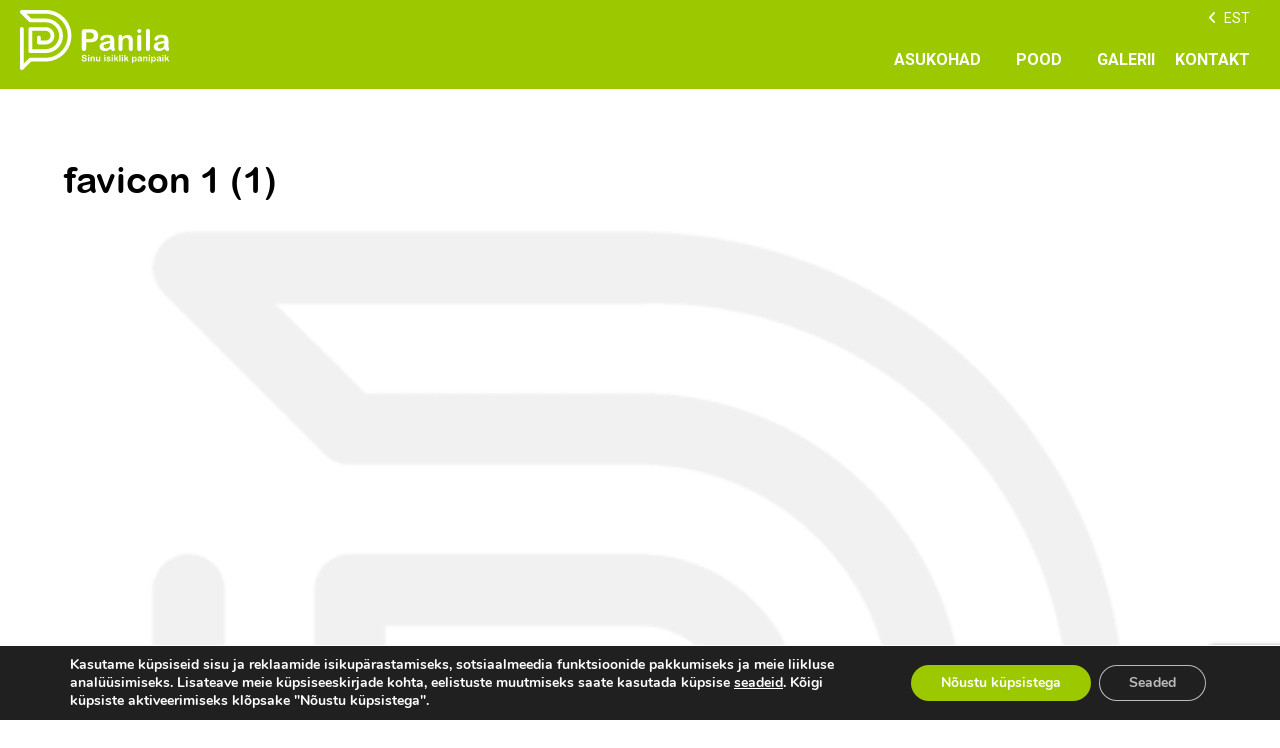

--- FILE ---
content_type: text/html; charset=UTF-8
request_url: https://panila.ee/?attachment_id=2319
body_size: 27172
content:
<!DOCTYPE html>
<html lang="et-EE">
	<head>
		<script>(function(w,d,s,l,i){w[l]=w[l]||[];w[l].push({'gtm.start':
		new Date().getTime(),event:'gtm.js'});var f=d.getElementsByTagName(s)[0],
		j=d.createElement(s),dl=l!='dataLayer'?'&l='+l:'';j.async=true;j.src=
		'https://www.googletagmanager.com/gtm.js?id='+i+dl;f.parentNode.insertBefore(j,f);
		})(window,document,'script','dataLayer','GTM-MTV5NCV');</script>
		<meta name="facebook-domain-verification" content="sfaetmm7qken702q1wrjl1y4420eiu" />
		
		<meta charset="UTF-8">
		<meta name="viewport" content="width=device-width, initial-scale=1">
		<link rel="preconnect" href="https://fonts.googleapis.com">
		<link rel="preconnect" href="https://fonts.gstatic.com" crossorigin>
		<link href="https://fonts.googleapis.com/css2?family=Roboto:wght@400;700&display=swap" rel="stylesheet">
		<meta name='robots' content='index, follow, max-image-preview:large, max-snippet:-1, max-video-preview:-1' />

	<!-- This site is optimized with the Yoast SEO plugin v26.8 - https://yoast.com/product/yoast-seo-wordpress/ -->
	<title>favicon 1 (1) - Panila väikelaod</title>
	<link rel="canonical" href="https://panila.ee/wp-content/uploads/2023/05/favicon-1-1.png" />
	<meta property="og:locale" content="et_EE" />
	<meta property="og:type" content="article" />
	<meta property="og:title" content="favicon 1 (1) - Panila väikelaod" />
	<meta property="og:url" content="https://panila.ee/wp-content/uploads/2023/05/favicon-1-1.png" />
	<meta property="og:site_name" content="Panila väikelaod" />
	<meta property="article:modified_time" content="2023-11-07T10:57:49+00:00" />
	<meta property="og:image" content="https://panila.ee" />
	<meta property="og:image:width" content="512" />
	<meta property="og:image:height" content="512" />
	<meta property="og:image:type" content="image/png" />
	<meta name="twitter:card" content="summary_large_image" />
	<script type="application/ld+json" class="yoast-schema-graph">{"@context":"https://schema.org","@graph":[{"@type":"WebPage","@id":"https://panila.ee/wp-content/uploads/2023/05/favicon-1-1.png","url":"https://panila.ee/wp-content/uploads/2023/05/favicon-1-1.png","name":"favicon 1 (1) - Panila väikelaod","isPartOf":{"@id":"https://panila.ee/#website"},"primaryImageOfPage":{"@id":"https://panila.ee/wp-content/uploads/2023/05/favicon-1-1.png#primaryimage"},"image":{"@id":"https://panila.ee/wp-content/uploads/2023/05/favicon-1-1.png#primaryimage"},"thumbnailUrl":"https://panila.ee/wp-content/uploads/2023/05/favicon-1-1.png","datePublished":"2023-05-27T12:38:28+00:00","dateModified":"2023-11-07T10:57:49+00:00","breadcrumb":{"@id":"https://panila.ee/wp-content/uploads/2023/05/favicon-1-1.png#breadcrumb"},"inLanguage":"et-EE","potentialAction":[{"@type":"ReadAction","target":["https://panila.ee/wp-content/uploads/2023/05/favicon-1-1.png"]}]},{"@type":"ImageObject","inLanguage":"et-EE","@id":"https://panila.ee/wp-content/uploads/2023/05/favicon-1-1.png#primaryimage","url":"https://panila.ee/wp-content/uploads/2023/05/favicon-1-1.png","contentUrl":"https://panila.ee/wp-content/uploads/2023/05/favicon-1-1.png","width":512,"height":512,"caption":"panila väikelaod"},{"@type":"BreadcrumbList","@id":"https://panila.ee/wp-content/uploads/2023/05/favicon-1-1.png#breadcrumb","itemListElement":[{"@type":"ListItem","position":1,"name":"Home","item":"https://panila.ee/"},{"@type":"ListItem","position":2,"name":"favicon 1 (1)"}]},{"@type":"WebSite","@id":"https://panila.ee/#website","url":"https://panila.ee/","name":"Panila väikelaod","description":"Sinu isiklik panipaik","potentialAction":[{"@type":"SearchAction","target":{"@type":"EntryPoint","urlTemplate":"https://panila.ee/?s={search_term_string}"},"query-input":{"@type":"PropertyValueSpecification","valueRequired":true,"valueName":"search_term_string"}}],"inLanguage":"et-EE"}]}</script>
	<!-- / Yoast SEO plugin. -->


<link rel='dns-prefetch' href='//cdn.jsdelivr.net' />
<link rel='dns-prefetch' href='//client.crisp.chat' />
<link href='https://fonts.gstatic.com' crossorigin rel='preconnect' />
<link rel="alternate" title="oEmbed (JSON)" type="application/json+oembed" href="https://panila.ee/wp-json/oembed/1.0/embed?url=https%3A%2F%2Fpanila.ee%2F%3Fattachment_id%3D2319" />
<link rel="alternate" title="oEmbed (XML)" type="text/xml+oembed" href="https://panila.ee/wp-json/oembed/1.0/embed?url=https%3A%2F%2Fpanila.ee%2F%3Fattachment_id%3D2319&#038;format=xml" />
<style id='wp-img-auto-sizes-contain-inline-css' type='text/css'>
img:is([sizes=auto i],[sizes^="auto," i]){contain-intrinsic-size:3000px 1500px}
/*# sourceURL=wp-img-auto-sizes-contain-inline-css */
</style>
<style id='cf-frontend-style-inline-css' type='text/css'>
@font-face {
	font-family: 'Arial rounded mt bold';
	font-weight: 700;
	src: url('https://panila.ee/wp-content/uploads/2023/11/ARLRDBD.ttf') format('truetype');
}
/*# sourceURL=cf-frontend-style-inline-css */
</style>
<style id='wp-emoji-styles-inline-css' type='text/css'>

	img.wp-smiley, img.emoji {
		display: inline !important;
		border: none !important;
		box-shadow: none !important;
		height: 1em !important;
		width: 1em !important;
		margin: 0 0.07em !important;
		vertical-align: -0.1em !important;
		background: none !important;
		padding: 0 !important;
	}
/*# sourceURL=wp-emoji-styles-inline-css */
</style>
<style id='wp-block-library-inline-css' type='text/css'>
:root{--wp-block-synced-color:#7a00df;--wp-block-synced-color--rgb:122,0,223;--wp-bound-block-color:var(--wp-block-synced-color);--wp-editor-canvas-background:#ddd;--wp-admin-theme-color:#007cba;--wp-admin-theme-color--rgb:0,124,186;--wp-admin-theme-color-darker-10:#006ba1;--wp-admin-theme-color-darker-10--rgb:0,107,160.5;--wp-admin-theme-color-darker-20:#005a87;--wp-admin-theme-color-darker-20--rgb:0,90,135;--wp-admin-border-width-focus:2px}@media (min-resolution:192dpi){:root{--wp-admin-border-width-focus:1.5px}}.wp-element-button{cursor:pointer}:root .has-very-light-gray-background-color{background-color:#eee}:root .has-very-dark-gray-background-color{background-color:#313131}:root .has-very-light-gray-color{color:#eee}:root .has-very-dark-gray-color{color:#313131}:root .has-vivid-green-cyan-to-vivid-cyan-blue-gradient-background{background:linear-gradient(135deg,#00d084,#0693e3)}:root .has-purple-crush-gradient-background{background:linear-gradient(135deg,#34e2e4,#4721fb 50%,#ab1dfe)}:root .has-hazy-dawn-gradient-background{background:linear-gradient(135deg,#faaca8,#dad0ec)}:root .has-subdued-olive-gradient-background{background:linear-gradient(135deg,#fafae1,#67a671)}:root .has-atomic-cream-gradient-background{background:linear-gradient(135deg,#fdd79a,#004a59)}:root .has-nightshade-gradient-background{background:linear-gradient(135deg,#330968,#31cdcf)}:root .has-midnight-gradient-background{background:linear-gradient(135deg,#020381,#2874fc)}:root{--wp--preset--font-size--normal:16px;--wp--preset--font-size--huge:42px}.has-regular-font-size{font-size:1em}.has-larger-font-size{font-size:2.625em}.has-normal-font-size{font-size:var(--wp--preset--font-size--normal)}.has-huge-font-size{font-size:var(--wp--preset--font-size--huge)}.has-text-align-center{text-align:center}.has-text-align-left{text-align:left}.has-text-align-right{text-align:right}.has-fit-text{white-space:nowrap!important}#end-resizable-editor-section{display:none}.aligncenter{clear:both}.items-justified-left{justify-content:flex-start}.items-justified-center{justify-content:center}.items-justified-right{justify-content:flex-end}.items-justified-space-between{justify-content:space-between}.screen-reader-text{border:0;clip-path:inset(50%);height:1px;margin:-1px;overflow:hidden;padding:0;position:absolute;width:1px;word-wrap:normal!important}.screen-reader-text:focus{background-color:#ddd;clip-path:none;color:#444;display:block;font-size:1em;height:auto;left:5px;line-height:normal;padding:15px 23px 14px;text-decoration:none;top:5px;width:auto;z-index:100000}html :where(.has-border-color){border-style:solid}html :where([style*=border-top-color]){border-top-style:solid}html :where([style*=border-right-color]){border-right-style:solid}html :where([style*=border-bottom-color]){border-bottom-style:solid}html :where([style*=border-left-color]){border-left-style:solid}html :where([style*=border-width]){border-style:solid}html :where([style*=border-top-width]){border-top-style:solid}html :where([style*=border-right-width]){border-right-style:solid}html :where([style*=border-bottom-width]){border-bottom-style:solid}html :where([style*=border-left-width]){border-left-style:solid}html :where(img[class*=wp-image-]){height:auto;max-width:100%}:where(figure){margin:0 0 1em}html :where(.is-position-sticky){--wp-admin--admin-bar--position-offset:var(--wp-admin--admin-bar--height,0px)}@media screen and (max-width:600px){html :where(.is-position-sticky){--wp-admin--admin-bar--position-offset:0px}}

/*# sourceURL=wp-block-library-inline-css */
</style><link rel='stylesheet' id='wc-blocks-style-css' href='https://panila.ee/wp-content/plugins/woocommerce/assets/client/blocks/wc-blocks.css?ver=wc-10.2.3' type='text/css' media='all' />
<style id='global-styles-inline-css' type='text/css'>
:root{--wp--preset--aspect-ratio--square: 1;--wp--preset--aspect-ratio--4-3: 4/3;--wp--preset--aspect-ratio--3-4: 3/4;--wp--preset--aspect-ratio--3-2: 3/2;--wp--preset--aspect-ratio--2-3: 2/3;--wp--preset--aspect-ratio--16-9: 16/9;--wp--preset--aspect-ratio--9-16: 9/16;--wp--preset--color--black: #000000;--wp--preset--color--cyan-bluish-gray: #abb8c3;--wp--preset--color--white: #ffffff;--wp--preset--color--pale-pink: #f78da7;--wp--preset--color--vivid-red: #cf2e2e;--wp--preset--color--luminous-vivid-orange: #ff6900;--wp--preset--color--luminous-vivid-amber: #fcb900;--wp--preset--color--light-green-cyan: #7bdcb5;--wp--preset--color--vivid-green-cyan: #00d084;--wp--preset--color--pale-cyan-blue: #8ed1fc;--wp--preset--color--vivid-cyan-blue: #0693e3;--wp--preset--color--vivid-purple: #9b51e0;--wp--preset--gradient--vivid-cyan-blue-to-vivid-purple: linear-gradient(135deg,rgb(6,147,227) 0%,rgb(155,81,224) 100%);--wp--preset--gradient--light-green-cyan-to-vivid-green-cyan: linear-gradient(135deg,rgb(122,220,180) 0%,rgb(0,208,130) 100%);--wp--preset--gradient--luminous-vivid-amber-to-luminous-vivid-orange: linear-gradient(135deg,rgb(252,185,0) 0%,rgb(255,105,0) 100%);--wp--preset--gradient--luminous-vivid-orange-to-vivid-red: linear-gradient(135deg,rgb(255,105,0) 0%,rgb(207,46,46) 100%);--wp--preset--gradient--very-light-gray-to-cyan-bluish-gray: linear-gradient(135deg,rgb(238,238,238) 0%,rgb(169,184,195) 100%);--wp--preset--gradient--cool-to-warm-spectrum: linear-gradient(135deg,rgb(74,234,220) 0%,rgb(151,120,209) 20%,rgb(207,42,186) 40%,rgb(238,44,130) 60%,rgb(251,105,98) 80%,rgb(254,248,76) 100%);--wp--preset--gradient--blush-light-purple: linear-gradient(135deg,rgb(255,206,236) 0%,rgb(152,150,240) 100%);--wp--preset--gradient--blush-bordeaux: linear-gradient(135deg,rgb(254,205,165) 0%,rgb(254,45,45) 50%,rgb(107,0,62) 100%);--wp--preset--gradient--luminous-dusk: linear-gradient(135deg,rgb(255,203,112) 0%,rgb(199,81,192) 50%,rgb(65,88,208) 100%);--wp--preset--gradient--pale-ocean: linear-gradient(135deg,rgb(255,245,203) 0%,rgb(182,227,212) 50%,rgb(51,167,181) 100%);--wp--preset--gradient--electric-grass: linear-gradient(135deg,rgb(202,248,128) 0%,rgb(113,206,126) 100%);--wp--preset--gradient--midnight: linear-gradient(135deg,rgb(2,3,129) 0%,rgb(40,116,252) 100%);--wp--preset--font-size--small: 13px;--wp--preset--font-size--medium: 20px;--wp--preset--font-size--large: 36px;--wp--preset--font-size--x-large: 42px;--wp--preset--spacing--20: 0.44rem;--wp--preset--spacing--30: 0.67rem;--wp--preset--spacing--40: 1rem;--wp--preset--spacing--50: 1.5rem;--wp--preset--spacing--60: 2.25rem;--wp--preset--spacing--70: 3.38rem;--wp--preset--spacing--80: 5.06rem;--wp--preset--shadow--natural: 6px 6px 9px rgba(0, 0, 0, 0.2);--wp--preset--shadow--deep: 12px 12px 50px rgba(0, 0, 0, 0.4);--wp--preset--shadow--sharp: 6px 6px 0px rgba(0, 0, 0, 0.2);--wp--preset--shadow--outlined: 6px 6px 0px -3px rgb(255, 255, 255), 6px 6px rgb(0, 0, 0);--wp--preset--shadow--crisp: 6px 6px 0px rgb(0, 0, 0);}:where(.is-layout-flex){gap: 0.5em;}:where(.is-layout-grid){gap: 0.5em;}body .is-layout-flex{display: flex;}.is-layout-flex{flex-wrap: wrap;align-items: center;}.is-layout-flex > :is(*, div){margin: 0;}body .is-layout-grid{display: grid;}.is-layout-grid > :is(*, div){margin: 0;}:where(.wp-block-columns.is-layout-flex){gap: 2em;}:where(.wp-block-columns.is-layout-grid){gap: 2em;}:where(.wp-block-post-template.is-layout-flex){gap: 1.25em;}:where(.wp-block-post-template.is-layout-grid){gap: 1.25em;}.has-black-color{color: var(--wp--preset--color--black) !important;}.has-cyan-bluish-gray-color{color: var(--wp--preset--color--cyan-bluish-gray) !important;}.has-white-color{color: var(--wp--preset--color--white) !important;}.has-pale-pink-color{color: var(--wp--preset--color--pale-pink) !important;}.has-vivid-red-color{color: var(--wp--preset--color--vivid-red) !important;}.has-luminous-vivid-orange-color{color: var(--wp--preset--color--luminous-vivid-orange) !important;}.has-luminous-vivid-amber-color{color: var(--wp--preset--color--luminous-vivid-amber) !important;}.has-light-green-cyan-color{color: var(--wp--preset--color--light-green-cyan) !important;}.has-vivid-green-cyan-color{color: var(--wp--preset--color--vivid-green-cyan) !important;}.has-pale-cyan-blue-color{color: var(--wp--preset--color--pale-cyan-blue) !important;}.has-vivid-cyan-blue-color{color: var(--wp--preset--color--vivid-cyan-blue) !important;}.has-vivid-purple-color{color: var(--wp--preset--color--vivid-purple) !important;}.has-black-background-color{background-color: var(--wp--preset--color--black) !important;}.has-cyan-bluish-gray-background-color{background-color: var(--wp--preset--color--cyan-bluish-gray) !important;}.has-white-background-color{background-color: var(--wp--preset--color--white) !important;}.has-pale-pink-background-color{background-color: var(--wp--preset--color--pale-pink) !important;}.has-vivid-red-background-color{background-color: var(--wp--preset--color--vivid-red) !important;}.has-luminous-vivid-orange-background-color{background-color: var(--wp--preset--color--luminous-vivid-orange) !important;}.has-luminous-vivid-amber-background-color{background-color: var(--wp--preset--color--luminous-vivid-amber) !important;}.has-light-green-cyan-background-color{background-color: var(--wp--preset--color--light-green-cyan) !important;}.has-vivid-green-cyan-background-color{background-color: var(--wp--preset--color--vivid-green-cyan) !important;}.has-pale-cyan-blue-background-color{background-color: var(--wp--preset--color--pale-cyan-blue) !important;}.has-vivid-cyan-blue-background-color{background-color: var(--wp--preset--color--vivid-cyan-blue) !important;}.has-vivid-purple-background-color{background-color: var(--wp--preset--color--vivid-purple) !important;}.has-black-border-color{border-color: var(--wp--preset--color--black) !important;}.has-cyan-bluish-gray-border-color{border-color: var(--wp--preset--color--cyan-bluish-gray) !important;}.has-white-border-color{border-color: var(--wp--preset--color--white) !important;}.has-pale-pink-border-color{border-color: var(--wp--preset--color--pale-pink) !important;}.has-vivid-red-border-color{border-color: var(--wp--preset--color--vivid-red) !important;}.has-luminous-vivid-orange-border-color{border-color: var(--wp--preset--color--luminous-vivid-orange) !important;}.has-luminous-vivid-amber-border-color{border-color: var(--wp--preset--color--luminous-vivid-amber) !important;}.has-light-green-cyan-border-color{border-color: var(--wp--preset--color--light-green-cyan) !important;}.has-vivid-green-cyan-border-color{border-color: var(--wp--preset--color--vivid-green-cyan) !important;}.has-pale-cyan-blue-border-color{border-color: var(--wp--preset--color--pale-cyan-blue) !important;}.has-vivid-cyan-blue-border-color{border-color: var(--wp--preset--color--vivid-cyan-blue) !important;}.has-vivid-purple-border-color{border-color: var(--wp--preset--color--vivid-purple) !important;}.has-vivid-cyan-blue-to-vivid-purple-gradient-background{background: var(--wp--preset--gradient--vivid-cyan-blue-to-vivid-purple) !important;}.has-light-green-cyan-to-vivid-green-cyan-gradient-background{background: var(--wp--preset--gradient--light-green-cyan-to-vivid-green-cyan) !important;}.has-luminous-vivid-amber-to-luminous-vivid-orange-gradient-background{background: var(--wp--preset--gradient--luminous-vivid-amber-to-luminous-vivid-orange) !important;}.has-luminous-vivid-orange-to-vivid-red-gradient-background{background: var(--wp--preset--gradient--luminous-vivid-orange-to-vivid-red) !important;}.has-very-light-gray-to-cyan-bluish-gray-gradient-background{background: var(--wp--preset--gradient--very-light-gray-to-cyan-bluish-gray) !important;}.has-cool-to-warm-spectrum-gradient-background{background: var(--wp--preset--gradient--cool-to-warm-spectrum) !important;}.has-blush-light-purple-gradient-background{background: var(--wp--preset--gradient--blush-light-purple) !important;}.has-blush-bordeaux-gradient-background{background: var(--wp--preset--gradient--blush-bordeaux) !important;}.has-luminous-dusk-gradient-background{background: var(--wp--preset--gradient--luminous-dusk) !important;}.has-pale-ocean-gradient-background{background: var(--wp--preset--gradient--pale-ocean) !important;}.has-electric-grass-gradient-background{background: var(--wp--preset--gradient--electric-grass) !important;}.has-midnight-gradient-background{background: var(--wp--preset--gradient--midnight) !important;}.has-small-font-size{font-size: var(--wp--preset--font-size--small) !important;}.has-medium-font-size{font-size: var(--wp--preset--font-size--medium) !important;}.has-large-font-size{font-size: var(--wp--preset--font-size--large) !important;}.has-x-large-font-size{font-size: var(--wp--preset--font-size--x-large) !important;}
/*# sourceURL=global-styles-inline-css */
</style>

<style id='classic-theme-styles-inline-css' type='text/css'>
/*! This file is auto-generated */
.wp-block-button__link{color:#fff;background-color:#32373c;border-radius:9999px;box-shadow:none;text-decoration:none;padding:calc(.667em + 2px) calc(1.333em + 2px);font-size:1.125em}.wp-block-file__button{background:#32373c;color:#fff;text-decoration:none}
/*# sourceURL=/wp-includes/css/classic-themes.min.css */
</style>
<link rel='stylesheet' id='wp-components-css' href='https://panila.ee/wp-includes/css/dist/components/style.min.css?ver=6.9' type='text/css' media='all' />
<link rel='stylesheet' id='wp-preferences-css' href='https://panila.ee/wp-includes/css/dist/preferences/style.min.css?ver=6.9' type='text/css' media='all' />
<link rel='stylesheet' id='wp-block-editor-css' href='https://panila.ee/wp-includes/css/dist/block-editor/style.min.css?ver=6.9' type='text/css' media='all' />
<link rel='stylesheet' id='popup-maker-block-library-style-css' href='https://panila.ee/wp-content/plugins/popup-maker/dist/packages/block-library-style.css?ver=dbea705cfafe089d65f1' type='text/css' media='all' />
<link rel='stylesheet' id='mailerlite_forms.css-css' href='https://panila.ee/wp-content/plugins/official-mailerlite-sign-up-forms/assets/css/mailerlite_forms.css?ver=1.7.14' type='text/css' media='all' />
<link rel='stylesheet' id='inf-font-awesome-css' href='https://panila.ee/wp-content/plugins/post-slider-and-carousel/assets/css/font-awesome.min.css?ver=3.5.2' type='text/css' media='all' />
<link rel='stylesheet' id='owl-carousel-css' href='https://panila.ee/wp-content/plugins/post-slider-and-carousel/assets/css/owl.carousel.min.css?ver=3.5.2' type='text/css' media='all' />
<link rel='stylesheet' id='psacp-public-style-css' href='https://panila.ee/wp-content/plugins/post-slider-and-carousel/assets/css/psacp-public.min.css?ver=3.5.2' type='text/css' media='all' />
<link rel='stylesheet' id='responsive-lightbox-swipebox-css' href='https://panila.ee/wp-content/plugins/responsive-lightbox/assets/swipebox/swipebox.min.css?ver=1.5.2' type='text/css' media='all' />
<link rel='stylesheet' id='woo-shipping-dpd-baltic-css' href='https://panila.ee/wp-content/plugins/woo-shipping-dpd-baltic/public/css/dpd-public.css?ver=1.2.87' type='text/css' media='all' />
<link rel='stylesheet' id='select2css-css' href='//cdn.jsdelivr.net/npm/select2@4.1.0-rc.0/dist/css/select2.min.css?ver=1.0' type='text/css' media='all' />
<link rel='stylesheet' id='wpmenucart-icons-css' href='https://panila.ee/wp-content/plugins/woocommerce-menu-bar-cart/assets/css/wpmenucart-icons.min.css?ver=2.14.12' type='text/css' media='all' />
<style id='wpmenucart-icons-inline-css' type='text/css'>
@font-face{font-family:WPMenuCart;src:url(https://panila.ee/wp-content/plugins/woocommerce-menu-bar-cart/assets/fonts/WPMenuCart.eot);src:url(https://panila.ee/wp-content/plugins/woocommerce-menu-bar-cart/assets/fonts/WPMenuCart.eot?#iefix) format('embedded-opentype'),url(https://panila.ee/wp-content/plugins/woocommerce-menu-bar-cart/assets/fonts/WPMenuCart.woff2) format('woff2'),url(https://panila.ee/wp-content/plugins/woocommerce-menu-bar-cart/assets/fonts/WPMenuCart.woff) format('woff'),url(https://panila.ee/wp-content/plugins/woocommerce-menu-bar-cart/assets/fonts/WPMenuCart.ttf) format('truetype'),url(https://panila.ee/wp-content/plugins/woocommerce-menu-bar-cart/assets/fonts/WPMenuCart.svg#WPMenuCart) format('svg');font-weight:400;font-style:normal;font-display:swap}
/*# sourceURL=wpmenucart-icons-inline-css */
</style>
<link rel='stylesheet' id='wpmenucart-css' href='https://panila.ee/wp-content/plugins/woocommerce-menu-bar-cart/assets/css/wpmenucart-main.min.css?ver=2.14.12' type='text/css' media='all' />
<link rel='stylesheet' id='woocommerce-layout-css' href='https://panila.ee/wp-content/plugins/woocommerce/assets/css/woocommerce-layout.css?ver=10.2.3' type='text/css' media='all' />
<link rel='stylesheet' id='woocommerce-smallscreen-css' href='https://panila.ee/wp-content/plugins/woocommerce/assets/css/woocommerce-smallscreen.css?ver=10.2.3' type='text/css' media='only screen and (max-width: 768px)' />
<link rel='stylesheet' id='woocommerce-general-css' href='https://panila.ee/wp-content/plugins/woocommerce/assets/css/woocommerce.css?ver=10.2.3' type='text/css' media='all' />
<style id='woocommerce-inline-inline-css' type='text/css'>
.woocommerce form .form-row .required { visibility: visible; }
/*# sourceURL=woocommerce-inline-inline-css */
</style>
<link rel='stylesheet' id='montonio-style-css' href='https://panila.ee/wp-content/plugins/montonio-for-woocommerce/assets/css/montonio-style.css?ver=9.1.3' type='text/css' media='all' />
<link rel='stylesheet' id='brands-styles-css' href='https://panila.ee/wp-content/plugins/woocommerce/assets/css/brands.css?ver=10.2.3' type='text/css' media='all' />
<link rel='stylesheet' id='panila-jquery-ui-style-css' href='https://panila.ee/wp-content/themes/panila/assets/css/jquery-ui.min.css?ver=6.9' type='text/css' media='all' />
<link rel='stylesheet' id='panila-slick-css' href='https://panila.ee/wp-content/themes/panila/assets/css/slick.css?ver=6.9' type='text/css' media='all' />
<link rel='stylesheet' id='panila-slick-theme-css' href='https://panila.ee/wp-content/themes/panila/assets/css/slick-theme.css?ver=6.9' type='text/css' media='all' />
<link rel='stylesheet' id='panila-style-css' href='https://panila.ee/wp-content/themes/panila/style.css?ver=2.2' type='text/css' media='all' />
<link rel='stylesheet' id='contact-form-7-css' href='https://panila.ee/wp-content/plugins/contact-form-7/includes/css/styles.css?ver=6.1.2' type='text/css' media='all' />
<link rel='stylesheet' id='popup-maker-site-css' href='//panila.ee/wp-content/uploads/pum/pum-site-styles.css?generated=1728662213&#038;ver=1.21.4' type='text/css' media='all' />
<link rel='stylesheet' id='moove_gdpr_frontend-css' href='https://panila.ee/wp-content/plugins/gdpr-cookie-compliance/dist/styles/gdpr-main.css?ver=5.0.9' type='text/css' media='all' />
<style id='moove_gdpr_frontend-inline-css' type='text/css'>
#moove_gdpr_cookie_modal,#moove_gdpr_cookie_info_bar,.gdpr_cookie_settings_shortcode_content{font-family:&#039;Nunito&#039;,sans-serif}#moove_gdpr_save_popup_settings_button{background-color:#373737;color:#fff}#moove_gdpr_save_popup_settings_button:hover{background-color:#000}#moove_gdpr_cookie_info_bar .moove-gdpr-info-bar-container .moove-gdpr-info-bar-content a.mgbutton,#moove_gdpr_cookie_info_bar .moove-gdpr-info-bar-container .moove-gdpr-info-bar-content button.mgbutton{background-color:#9cc800}#moove_gdpr_cookie_modal .moove-gdpr-modal-content .moove-gdpr-modal-footer-content .moove-gdpr-button-holder a.mgbutton,#moove_gdpr_cookie_modal .moove-gdpr-modal-content .moove-gdpr-modal-footer-content .moove-gdpr-button-holder button.mgbutton,.gdpr_cookie_settings_shortcode_content .gdpr-shr-button.button-green{background-color:#9cc800;border-color:#9cc800}#moove_gdpr_cookie_modal .moove-gdpr-modal-content .moove-gdpr-modal-footer-content .moove-gdpr-button-holder a.mgbutton:hover,#moove_gdpr_cookie_modal .moove-gdpr-modal-content .moove-gdpr-modal-footer-content .moove-gdpr-button-holder button.mgbutton:hover,.gdpr_cookie_settings_shortcode_content .gdpr-shr-button.button-green:hover{background-color:#fff;color:#9cc800}#moove_gdpr_cookie_modal .moove-gdpr-modal-content .moove-gdpr-modal-close i,#moove_gdpr_cookie_modal .moove-gdpr-modal-content .moove-gdpr-modal-close span.gdpr-icon{background-color:#9cc800;border:1px solid #9cc800}#moove_gdpr_cookie_info_bar span.moove-gdpr-infobar-allow-all.focus-g,#moove_gdpr_cookie_info_bar span.moove-gdpr-infobar-allow-all:focus,#moove_gdpr_cookie_info_bar button.moove-gdpr-infobar-allow-all.focus-g,#moove_gdpr_cookie_info_bar button.moove-gdpr-infobar-allow-all:focus,#moove_gdpr_cookie_info_bar span.moove-gdpr-infobar-reject-btn.focus-g,#moove_gdpr_cookie_info_bar span.moove-gdpr-infobar-reject-btn:focus,#moove_gdpr_cookie_info_bar button.moove-gdpr-infobar-reject-btn.focus-g,#moove_gdpr_cookie_info_bar button.moove-gdpr-infobar-reject-btn:focus,#moove_gdpr_cookie_info_bar span.change-settings-button.focus-g,#moove_gdpr_cookie_info_bar span.change-settings-button:focus,#moove_gdpr_cookie_info_bar button.change-settings-button.focus-g,#moove_gdpr_cookie_info_bar button.change-settings-button:focus{-webkit-box-shadow:0 0 1px 3px #9cc800;-moz-box-shadow:0 0 1px 3px #9cc800;box-shadow:0 0 1px 3px #9cc800}#moove_gdpr_cookie_modal .moove-gdpr-modal-content .moove-gdpr-modal-close i:hover,#moove_gdpr_cookie_modal .moove-gdpr-modal-content .moove-gdpr-modal-close span.gdpr-icon:hover,#moove_gdpr_cookie_info_bar span[data-href]>u.change-settings-button{color:#9cc800}#moove_gdpr_cookie_modal .moove-gdpr-modal-content .moove-gdpr-modal-left-content #moove-gdpr-menu li.menu-item-selected a span.gdpr-icon,#moove_gdpr_cookie_modal .moove-gdpr-modal-content .moove-gdpr-modal-left-content #moove-gdpr-menu li.menu-item-selected button span.gdpr-icon{color:inherit}#moove_gdpr_cookie_modal .moove-gdpr-modal-content .moove-gdpr-modal-left-content #moove-gdpr-menu li a span.gdpr-icon,#moove_gdpr_cookie_modal .moove-gdpr-modal-content .moove-gdpr-modal-left-content #moove-gdpr-menu li button span.gdpr-icon{color:inherit}#moove_gdpr_cookie_modal .gdpr-acc-link{line-height:0;font-size:0;color:transparent;position:absolute}#moove_gdpr_cookie_modal .moove-gdpr-modal-content .moove-gdpr-modal-close:hover i,#moove_gdpr_cookie_modal .moove-gdpr-modal-content .moove-gdpr-modal-left-content #moove-gdpr-menu li a,#moove_gdpr_cookie_modal .moove-gdpr-modal-content .moove-gdpr-modal-left-content #moove-gdpr-menu li button,#moove_gdpr_cookie_modal .moove-gdpr-modal-content .moove-gdpr-modal-left-content #moove-gdpr-menu li button i,#moove_gdpr_cookie_modal .moove-gdpr-modal-content .moove-gdpr-modal-left-content #moove-gdpr-menu li a i,#moove_gdpr_cookie_modal .moove-gdpr-modal-content .moove-gdpr-tab-main .moove-gdpr-tab-main-content a:hover,#moove_gdpr_cookie_info_bar.moove-gdpr-dark-scheme .moove-gdpr-info-bar-container .moove-gdpr-info-bar-content a.mgbutton:hover,#moove_gdpr_cookie_info_bar.moove-gdpr-dark-scheme .moove-gdpr-info-bar-container .moove-gdpr-info-bar-content button.mgbutton:hover,#moove_gdpr_cookie_info_bar.moove-gdpr-dark-scheme .moove-gdpr-info-bar-container .moove-gdpr-info-bar-content a:hover,#moove_gdpr_cookie_info_bar.moove-gdpr-dark-scheme .moove-gdpr-info-bar-container .moove-gdpr-info-bar-content button:hover,#moove_gdpr_cookie_info_bar.moove-gdpr-dark-scheme .moove-gdpr-info-bar-container .moove-gdpr-info-bar-content span.change-settings-button:hover,#moove_gdpr_cookie_info_bar.moove-gdpr-dark-scheme .moove-gdpr-info-bar-container .moove-gdpr-info-bar-content button.change-settings-button:hover,#moove_gdpr_cookie_info_bar.moove-gdpr-dark-scheme .moove-gdpr-info-bar-container .moove-gdpr-info-bar-content u.change-settings-button:hover,#moove_gdpr_cookie_info_bar span[data-href]>u.change-settings-button,#moove_gdpr_cookie_info_bar.moove-gdpr-dark-scheme .moove-gdpr-info-bar-container .moove-gdpr-info-bar-content a.mgbutton.focus-g,#moove_gdpr_cookie_info_bar.moove-gdpr-dark-scheme .moove-gdpr-info-bar-container .moove-gdpr-info-bar-content button.mgbutton.focus-g,#moove_gdpr_cookie_info_bar.moove-gdpr-dark-scheme .moove-gdpr-info-bar-container .moove-gdpr-info-bar-content a.focus-g,#moove_gdpr_cookie_info_bar.moove-gdpr-dark-scheme .moove-gdpr-info-bar-container .moove-gdpr-info-bar-content button.focus-g,#moove_gdpr_cookie_info_bar.moove-gdpr-dark-scheme .moove-gdpr-info-bar-container .moove-gdpr-info-bar-content a.mgbutton:focus,#moove_gdpr_cookie_info_bar.moove-gdpr-dark-scheme .moove-gdpr-info-bar-container .moove-gdpr-info-bar-content button.mgbutton:focus,#moove_gdpr_cookie_info_bar.moove-gdpr-dark-scheme .moove-gdpr-info-bar-container .moove-gdpr-info-bar-content a:focus,#moove_gdpr_cookie_info_bar.moove-gdpr-dark-scheme .moove-gdpr-info-bar-container .moove-gdpr-info-bar-content button:focus,#moove_gdpr_cookie_info_bar.moove-gdpr-dark-scheme .moove-gdpr-info-bar-container .moove-gdpr-info-bar-content span.change-settings-button.focus-g,span.change-settings-button:focus,button.change-settings-button.focus-g,button.change-settings-button:focus,#moove_gdpr_cookie_info_bar.moove-gdpr-dark-scheme .moove-gdpr-info-bar-container .moove-gdpr-info-bar-content u.change-settings-button.focus-g,#moove_gdpr_cookie_info_bar.moove-gdpr-dark-scheme .moove-gdpr-info-bar-container .moove-gdpr-info-bar-content u.change-settings-button:focus{color:#9cc800}#moove_gdpr_cookie_modal .moove-gdpr-branding.focus-g span,#moove_gdpr_cookie_modal .moove-gdpr-modal-content .moove-gdpr-tab-main a.focus-g,#moove_gdpr_cookie_modal .moove-gdpr-modal-content .moove-gdpr-tab-main .gdpr-cd-details-toggle.focus-g{color:#9cc800}#moove_gdpr_cookie_modal.gdpr_lightbox-hide{display:none}
/*# sourceURL=moove_gdpr_frontend-inline-css */
</style>
<script type="text/javascript" src="https://panila.ee/wp-includes/js/jquery/jquery.min.js?ver=3.7.1" id="jquery-core-js"></script>
<script type="text/javascript" src="https://panila.ee/wp-includes/js/jquery/jquery-migrate.min.js?ver=3.4.1" id="jquery-migrate-js"></script>
<script type="text/javascript" src="https://panila.ee/wp-content/plugins/responsive-lightbox/assets/infinitescroll/infinite-scroll.pkgd.min.js?ver=4.0.1" id="responsive-lightbox-infinite-scroll-js"></script>
<script type="text/javascript" id="woo-shipping-dpd-baltic-js-extra">
/* <![CDATA[ */
var dpd = {"fe_ajax_nonce":"7c10efe0aa","ajax_url":"/wp-admin/admin-ajax.php"};
//# sourceURL=woo-shipping-dpd-baltic-js-extra
/* ]]> */
</script>
<script type="text/javascript" src="https://panila.ee/wp-content/plugins/woo-shipping-dpd-baltic/public/js/dpd-public.js?ver=1.2.87" id="woo-shipping-dpd-baltic-js"></script>
<script type="text/javascript" src="https://panila.ee/wp-content/plugins/woocommerce/assets/js/jquery-blockui/jquery.blockUI.min.js?ver=2.7.0-wc.10.2.3" id="jquery-blockui-js" defer="defer" data-wp-strategy="defer"></script>
<script type="text/javascript" id="wc-add-to-cart-js-extra">
/* <![CDATA[ */
var wc_add_to_cart_params = {"ajax_url":"/wp-admin/admin-ajax.php","wc_ajax_url":"/?wc-ajax=%%endpoint%%","i18n_view_cart":"View cart","cart_url":"https://panila.ee/cart/","is_cart":"","cart_redirect_after_add":"no"};
//# sourceURL=wc-add-to-cart-js-extra
/* ]]> */
</script>
<script type="text/javascript" src="https://panila.ee/wp-content/plugins/woocommerce/assets/js/frontend/add-to-cart.min.js?ver=10.2.3" id="wc-add-to-cart-js" defer="defer" data-wp-strategy="defer"></script>
<script type="text/javascript" src="https://panila.ee/wp-content/plugins/woocommerce/assets/js/js-cookie/js.cookie.min.js?ver=2.1.4-wc.10.2.3" id="js-cookie-js" defer="defer" data-wp-strategy="defer"></script>
<script type="text/javascript" id="woocommerce-js-extra">
/* <![CDATA[ */
var woocommerce_params = {"ajax_url":"/wp-admin/admin-ajax.php","wc_ajax_url":"/?wc-ajax=%%endpoint%%","i18n_password_show":"Show password","i18n_password_hide":"Hide password"};
//# sourceURL=woocommerce-js-extra
/* ]]> */
</script>
<script type="text/javascript" src="https://panila.ee/wp-content/plugins/woocommerce/assets/js/frontend/woocommerce.min.js?ver=10.2.3" id="woocommerce-js" defer="defer" data-wp-strategy="defer"></script>
<script type="text/javascript" src="https://panila.ee/wp-content/themes/panila/assets/js/slick.min.js?ver=1.1" id="panila-slick-script-js"></script>
<link rel="https://api.w.org/" href="https://panila.ee/wp-json/" /><link rel="alternate" title="JSON" type="application/json" href="https://panila.ee/wp-json/wp/v2/media/2319" /><link rel="EditURI" type="application/rsd+xml" title="RSD" href="https://panila.ee/xmlrpc.php?rsd" />
<meta name="generator" content="WordPress 6.9" />
<meta name="generator" content="WooCommerce 10.2.3" />
<link rel='shortlink' href='https://panila.ee/?p=2319' />
        <!-- MailerLite Universal -->
        <script>
            (function(w,d,e,u,f,l,n){w[f]=w[f]||function(){(w[f].q=w[f].q||[])
                .push(arguments);},l=d.createElement(e),l.async=1,l.src=u,
                n=d.getElementsByTagName(e)[0],n.parentNode.insertBefore(l,n);})
            (window,document,'script','https://assets.mailerlite.com/js/universal.js','ml');
            ml('account', '541495');
            ml('enablePopups', true);
        </script>
        <!-- End MailerLite Universal -->
        	<script>

					        // jQuery(document).on( 'change', '.wc_payment_methods input[name="payment_method"]', function() {
				// 	jQuery('body').trigger('update_checkout');
				// });
					</script>
				<noscript><style>.woocommerce-product-gallery{ opacity: 1 !important; }</style></noscript>
	<link rel="icon" href="https://panila.ee/wp-content/uploads/2017/03/cropped-favicon.png" sizes="32x32" />
<link rel="icon" href="https://panila.ee/wp-content/uploads/2017/03/cropped-favicon.png" sizes="192x192" />
<link rel="apple-touch-icon" href="https://panila.ee/wp-content/uploads/2017/03/cropped-favicon.png" />
<meta name="msapplication-TileImage" content="https://panila.ee/wp-content/uploads/2017/03/cropped-favicon.png" />
		<style type="text/css" id="wp-custom-css">
			body, button, select, input, label, textarea {
  line-height: 1.2;

}
@media (max-width:600px){
	header .top-menu ul#top-menu{
		width:100% !important;
	}
	header .top-menu ul#top-menu > li > a{
		font-size:18px;
		line-height:25px;
	}
	header .top-menu ul#top-menu > li ul li a{
		font-size:16px;
		line-height:25px;
	}
	.page-id-127 .left, .page-id-127 .right, .page-id-118 .left, .page-id-118 .right, .page-id-45 .left, .page-id-45 .right {
display: inline-block;
width: 100%!important;
float: left;
}
	.fareTradeEst, .fareTradeEng, .fareTradeRus {

max-width: 45%;
text-align: center;
margin: 0px auto;
margin-bottom: 21px;
}
}

/* aashifa */
	header .top-menu ul#top-menu > li ul li a{
		font-size:16px;
		line-height:25px;color: #FFFFFF;
	}

div#slick-slide00 .slide-item:after {
    content: "";
    position: absolute;
    bottom: 0;
    left: 0;
    width: 0%;
    height: 0%!important;
  
}




.button {
border: solid 0px #fff;
padding: 10px 15px;;
display: inline-block;
font-size: 16px;
color: #fff;
border-radius:5px;
background:#0c58ab;
font-weight:bold;
text-transform: uppercase;
text-align: center;

}
.pum-theme-2435 .pum-title, .pum-theme-enterprise-blue .pum-title {
color: #000000;
text-align: left;
text-shadow: 0px 0px 0px rgba( 2, 2, 2, 0.23 );
font-family: inherit;
font-weight: 700;
font-size: 32px;
line-height: 36px;
text-transform: uppercase;
}
.pum-theme-2435 .pum-content + .pum-close, .pum-theme-enterprise-blue .pum-content + .pum-close{
	background-color:#0c58ab;

}
.wpcf7-form-control.wpcf7-submit.has-spinner {
width: 15%;
border: 0;
text-transform: uppercase;
font-weight: 700;
padding: 10px 15px;
background: #0c58ab;
color: #ffffff;
border-radius: 5px;

}


@media only screen and (max-width: 600px) {
 .page-id-1464 .slide-item, .page-id-1476 .slide-item,.page-id-1472 .slide-item, .page-id-826 .slide-item, .page-id-898 .slide-item, .page-id-896 .slide-item {
background-position: left!important;
}
.page-id-14 .slide-item, .page-id-125 .slide-item, .page-id-502 .slide-item {
background-position: right!important;
}
}



element.style {
}
.psac-post-carousel.psac-design-2 .psac-post-carousel-content {
    border: 0px solid #ddd;
    text-align: center;
    -webkit-transition: all .3s linear;
    -o-transition: all .3s linear;
    background: #ffffff;
    transition: all .3s linear;
}
.psac-post-meta span {
    font-style: normal;
    font-size: 12px;
}

.psac-readmorebtn {
	color:#ffffff;
	border:0;
	background: #0c58ab;
	border-radius:5px;
	text-transform:uppercase;
	font-weight:bold;
	padding:10px 15px;

}
.psac-readmorebtn:hover {
	color:#ffffff;
	border:0;
	background: #0c58ab;
	border-radius:5px;

}
.page-id-16 .psac-readmorebtn:after {
	color:#ffffff;
	border:0;
	background: #0c58ab;
	border-radius:5px;
	text-transform:uppercase;
	font-weight:bold;
	font-size:16px;
	content:"Loe edasi";
}
.page-id-16 .psac-readmorebtn {

	font-size:0!important;
}
.psac-post-carousel-content {
    min-height: 16rem;
}

.psac-post-carousel.psac-design-2 .psac-post-title {
 
    min-height: 4rem;

}
.psac-post-carousel-wrp.psac-slider-and-carousel.psac-clearfix {
    background: #2f2f2f;
}

.psac-post-short-content {
    color: #000000;
}
.owl-item.active {
    max-width: 413px;
}
.owl-carousel {
    display: none;
    width: 100%;
    z-index: 1;
    margin: 0px auto!important;
    max-width: 1280px;
}

.owl-carousel .owl-stage-outer {
    height: 583px;
    padding-top: 5rem!important;
  
}

.page-id-16 .psac-post-carousel-wrp.psac-slider-and-carousel.psac-clearfix:before {
	position:absolute;
	content:"Kasulik";
	width:100%!important;
	margin:0px auto!important;
	text-align:center;
	font-weight:bold;
	color:#ffffff;
	font-size: 24px;

	
}
.page-id-111 .psac-post-carousel-wrp.psac-slider-and-carousel.psac-clearfix:before {
	position:absolute;
	content:"Useful";
	width:100%!important;
	margin:0px auto!important;
	text-align:center;
	font-weight:bold;height: 583px;
	color:#ffffff;
	font-size: 24px;

	
}
.page-id-23 .psac-post-carousel-wrp.psac-slider-and-carousel.psac-clearfix:before {
	position:absolute;
	content:"Полезный";
	width:100%!important;
	margin:0px auto!important;
	text-align:center;
	font-weight:bold;
	color:#ffffff;
	font-size: 24px;

	
}

.owl-dots {
  display: block;
 position:relative;
	bottom:35px;
}


.psac-slider-and-carousel .owl-nav .owl-next, .psac-slider-and-carousel .owl-nav .owl-prev{
	display:None;
}

.psac-slider-and-carousel .owl-nav .owl-next:hover, .psac-slider-and-carousel .owl-nav .owl-prev:hover{
	border-radius:5px;
	border:0;
	color:#ffffff;
	background:#0c58ab;
}
.woocommerce div.product p.price, .woocommerce div.product span.price {
color: #000000;
font-size: 1.75em;
}

.woocommerce ul.products li.product .button, .woocommerce div.product form.cart .button, a.checkout-button.button.alt.wc-forward, button#place_order {
display: inline-block;
	border-radius: 5px;
background-color: #0c58ab;
padding: 10px 15px;
text-transform: uppercase;
color: white;
}

.wc-proceed-to-checkout{
	
}
.woocommerce ul.products li.product .price {
color: #000000;
display: block;
font-weight: 400;
margin-bottom: .5em;
font-size: .857em;
}
.single-product .thumbnail {
width: 0%!important;
height: 0;
overflow: hidden;
margin-bottom: 40px;
}

.single_add_to_cart_button.button.alt {
margin-left: 1rem;
margin-top: 4px;
}

.related.products h2,.posted_in {
display: none!important;
font-size: 0px!important;
}
.montonio-payment-method-icon.montonio-pis-icon {
display: none;
}
td.product-remove {
    width: 5%!important;
}

table.shop_table.woocommerce-checkout-review-order-table td {
 
 border-bottom: solid 0px #cccbca;
}

body.post-template-default.single.single-post.postid-2600.single-format-standard.logged-in.admin-bar.theme-panila.woocommerce-js.customize-support .thumbnail {
    width: 100%;
    height: 0;
    overflow: hidden;
    margin-bottom: 40px;
}



@media only screen and (max-width: 600px) {
  .wpcf7-form-control.wpcf7-submit.has-spinner {
    width: 40%;
    
}
.site-header {
  
    z-index: 1000!important;
}
}
.left, .right {
    display: inline-block;
    width: 20%;
    float: left;
}

.psac-slider-and-carousel .owl-nav {
   
    margin-top: 9px!important;
   
}


.grecaptcha-badge {

    z-index: 1000!important;
}

.fb_dialog_content iframe {
    left: 0!important;
	    right: auto!important;
}

.page-id-159 button.tablinks.active {
    display: none;
}

.woocommerce-tabs.wc-tabs-wrapper {
    display: none;
}

select#haagise-rent {
    float: left;
    border: 1px solid #000000!important;
}

.woocommerce div.product form.cart .variations th.label {
    display: none;
}

.woocommerce div.product form.cart .variations select {
    max-width: 25%;
    min-width: 10%;
    display: inline-block;
    margin-right: 1em;
}

.woocommerce ul.products li.product a img {
    width: 100%;
    height: auto;
    display: block;
    margin: 0 0 1em;
    box-shadow: none;
}

#mlb2-8956726.ml-form-embedContainer .ml-form-embedWrapper .ml-form-embedBody, #mlb2-8956726.ml-form-embedContainer .ml-form-embedWrapper .ml-form-successBody {
    padding: 15px 0px 0 0px!important;
}

#mlb2-8956726.ml-form-embedContainer {
    box-sizing: border-box;
    display: table;
    margin: 0!important;
    position: static;
    width: 68% !important;
}

#mlb2-8956726.ml-form-embedContainer .ml-form-align-center {
    text-align: left!important;
}

:lang(en) > #mlb2-8956726.ml-form-embedContainer {
 display:none!important;
}
li#menu-item-2713 {
    min-width: 6rem;
    text-align: center;
}


:lang(ru) > #mlb2-8956726.ml-form-embedContainer {
 display:none!important;
}

.woocommerce div.product form.cart .variations select {
 
    border: 1px solid black;
}


h2, h1, h3{
	    font-family: "Arial rounded mt bold"!important;
    font-weight: 700;
    font-style: normal;
}

ul#shipping_method li input {
   
    width: 20%;
    height: 19px;
}






li.product.type-product.post-2866.status-publish.first.instock.product_cat-uncategorized.has-post-thumbnail.shipping-taxable.product-type-simple a.button.product_type_simple {
    display: none;
}
.left li.product.post-3040 a.button.product_type_simple {
    display: none !important;
}
.left li.product.post-3041 a.button.product_type_simple {
    display: none !important;
}



.left, .right {
	display:inline-block;
	width: 50%;
	float:left
}

.page-id-159 .woocommerce ul.products li.product, .page-id-159 .woocommerce-page ul.products li.product {
width: 100%!important;
}
.page-id-1162 .woocommerce ul.products li.product, .page-id-1162 .woocommerce-page ul.products li.product {
width: 100%!important;
}
.page-id-1165 .woocommerce ul.products li.product, .page-id-1165 .woocommerce-page ul.products li.product {
width: 100%!important;
}
.left .woocommerce .products ul, .woocommerce ul.products {
 margin: 0 0 0em; 

}


.fareTrade .entered.lazyloaded {

background-color: #fff;
max-width: 294px;
}
.page-id-127 .left,.page-id-127 .right, 
.page-id-118 .left,.page-id-118 .right, 
.page-id-45 .left,.page-id-45 .right {
display: inline-block;
width: 33%;
float: left;
}
.page-id-45 #gallery-1 {
display: none;
}

.attachment-woocommerce_thumbnail.size-woocommerce_thumbnail.entered.lazyloaded {
max-width: 100%;
}

.fareTradeEst, .fareTradeEng, .fareTradeRus {

max-width: 29%;
text-align: center;

}
.fareTradeRus img:lang(et),
.fareTradeRus img:lang(en-US){
	display:none!important;
}

.fareTradeEst img:lang(en-US),
.fareTradeEst img:lang(ru-RU){
	display:none!important;
}
.fareTradeEng img:lang(et),
.fareTradeEng img:lang(ru-RU){
	display:none!important;
}

 .page-id-2540 #menu-item-2713, .page-id-159 #menu-item-2713{
background-color: rgba(47, 47, 47, 0.8)!important;
}

.product.type-product.post-2866.status-publish.instock.product_cat-uncategorized.has-post-thumbnail.shipping-taxable.product-type-simple .button.product_type_simple {
margin-top: 2.5rem!important;
}

.mobile {
	display:none!important
}

@media only screen and (max-width: 600px) {
  .desktop {
	display:none!important
}
	.mobile {
	display:block!important
}
	.woocommerce ul.products li.product .woocommerce-loop-category__title, .woocommerce ul.products li.product .woocommerce-loop-product__title, .woocommerce ul.products li.product h3 {

min-height: 5rem;
}
	.woocommerce ul.products li.product .button, .woocommerce div.product form.cart .button, a.checkout-button.button.alt.wc-forward, button#place_order {
  
    padding: 15px 0px!important;
   
}

}
.page-id-159 .left,.page-id-159 .right {
    display: inline-block;
    width: 25%!important;
    float: left;
}
.page-id-1165 .left,.page-id-1165 .right {
    display: inline-block;
    width: 25%!important;
    float: left;
}
.page-id-1162 .left,.page-id-1162 .right {
    display: inline-block;
    width: 25%!important;
    float: left;
}
.page-id-159 .woocommerce ul.products li.product .button {
    display: inline-block;
    margin-top: 1.4em;
}
.page-id-1165 .woocommerce ul.products li.product .button {
    display: inline-block;
    margin-top: 1.4em;
}
.page-id-1162 .woocommerce ul.products li.product .button {
    display: inline-block;
    margin-top: 1.4em;
}
h1.”main-title” {
    color: #ffffff;
    text-align: center;
    padding-top: 35px;
    background: #2f2f2f;
    margin-bottom: 0px;
    padding-bottom: 15px;
    font-size: 31px;
}
@media only screen and (max-width: 600px) {
.page-id-159 .left,.page-id-159 .right {
    display: inline-block;
    width: 50%!important;
    float: left;
}
.page-id-1162 .left,.page-id-1162 .right {
    display: inline-block;
    width: 50%!important;
    float: left;
}
	.page-id-1165 .left,.page-id-1165 .right {
    display: inline-block;
    width: 50%!important;
    float: left;
}
}

.page-id-159 .button.product_type_variable.add_to_cart_button {
line-height: 22px;
}

.page-id-1165 .button.product_type_variable.add_to_cart_button {
line-height: 22px;
}
.page-id-159  .button.offerEst.pum-trigger {
margin-left: 19px;
}
.page-id-1162  .button.offerEst.pum-trigger {
margin-left: 19px;
}
.page-id-1165  .button.offerEst.pum-trigger {
margin-left: 19px;
}

.page-id-1162  .button.offerRus.pum-trigger {
margin-left: 19px;
}
.page-id-1165  .button.offerRus.pum-trigger {
margin-left: 19px;
}

.page-id-1162  .button.offerEng.pum-trigger {
margin-left: 19px;
}
.page-id-1165  .button.offerEng.pum-trigger {
margin-left: 19px;
}
h2 span {
    font-family: 'Arial rounded mt bold'!important;
}

.fareTradeEst, .fareTradeEng, .fareTradeRus {
  max-width: 40%;
  text-align: center;
}

@media only screen and (max-width: 600px) {
	.site-main  .woocommerce {
  width: 100% !important;
}
	ul li.post-3041 .button{
	margin-top:35px !important;
}
ul li.post-3040 .button{
	margin-top:35px !important;
}
	.woocommerce ul.products {
    margin-left: 0px !important;
}
	.page-id-159 .woocommerce ul.products li.product .button {
 	padding:10px 5px !important;
	font-size:16px;

}
	.page-id-159 .button.offerEst.pum-trigger {
  margin-left: 0px;
	padding:10px 5px !important;
	line-height:11px;
	margin-top: -2px;
}
		.page-id-1165 .button.offerEng.pum-trigger {
  margin-left: 0px;
	padding:10px 5px !important;
	line-height:11px;
	margin-top: -3px;
}
		.page-id-1162 .button.offerRus.pum-trigger {
  margin-left: 0px;
	padding:10px 5px !important;
	line-height:11px;
	margin-top: -3px !important;
}
	 .page-id-159 .woocommerce ul.products li.product .button {
    padding: 10px 5px !important;
    line-height: 11px;
    margin-top: 22px;
  }
.page-id-1165 .woocommerce ul.products li.product .button {
    line-height: 14px !important;
    margin-top: 21px;
  }
		.page-id-1165 .button.offerEng.pum-trigger {
  margin-left: 0px;
	padding:10px 5px !important;

}
		.page-id-1162 .button.offerRus.pum-trigger {
  margin-left: 0px;
	padding:10px 5px !important;
	font-size:16px;
	
}
  .page-id-159 .left, .page-id-159 .right {
    display: inline-block;
    width: 47% !important;
    float: left;
    margin-right: 5px;
    margin-left: 5px;
  }
	  .page-id-1162 .left, .page-id-1162 .right {
    display: inline-block;
    width: 47% !important;
    float: left;
    margin-right: 5px;
    margin-left: 5px;
  }
	
	  .page-id-1165 .left, .page-id-1165 .right {
    display: inline-block;
    width: 47% !important;
    float: left;
    margin-right: 5px;
    margin-left: 5px;
  }
	.page-id-1162 .woocommerce ul.products li.product .button {
  display: inline-block;
  margin-top: 1.4em;
}
.page-id-1162 .woocommerce ul.products li.product .button {
 
    line-height: 14px;
    margin-top: 22px;
  }
	.site-navigation .menu li .sub-menu {
  width: 100% !important;
		text-align:center !important;
}
	.button{
	font-size:12px !important;
}
	h1 {
  font-size: 26px;
  margin-bottom: 20px;
 
}
.product.type-product.post-2866.status-publish.instock.product_cat-uncategorized.has-post-thumbnail.shipping-taxable.product-type-simple .button.product_type_simple {
  margin-top: 34px !important;
}
	.offerRus{
		margin-top:40px!important;
	}
}
.menu-item-3054 .sub-menu{
	width:max-content!important;
	text-align:center !important;
}
.menu-item-3149 .sub-menu{
	width:max-content!important;
	text-align:center !important;
}
@media only screen and (max-width: 768px) {
		.site-navigation .menu li .sub-menu {
  width: 100% !important;
}
	.woocommerce ul.products li.product .button, .woocommerce div.product form.cart .button, a.checkout-button.button.alt.wc-forward, button#place_order {
  font-size: 14px;
}

}


ul li.post-2866 .button{
	margin-top:38px !important;
}
.button{
	width:100%;
	height:40px;

}
.site-main  .woocommerce{
  width: 90%;
  margin-left: auto;
  margin-right: auto;
}
li h2{
	font-size:14px !important;
}
li.product.post-3040 a.button.product_type_simple {
    margin-top: 39px;
}
li.product.post-3041 a.button.product_type_simple {
    margin-top: 39px;
}

@media only screen and (max-width: 600px) {
	
    li.product.post-3040 a.button.product_type_simple {
        margin-top: 0; 
    }
	li.product.post-3041 a.button.product_type_simple {
        margin-top: 0; 
    }
	.button{
		font-size:11px !important;
		padding-left:5px !important;
		padding-right:5px!important;
	}
	.woocommerce a.button{
	font-size: 11px !important;
		line-height:11px !important;
}
	.slick-slider {
  width: 100%;
  position: relative;
}
		.carousel-content-wrapper h2 {
		word-wrap: break-word;
		overflow:hidden;
	font-size:15px !important;
}
}

.offerRus{
	margin-top:-3px !important;
	height:40px;
}
.offerEng {
  margin-top: -3px !important;
  height: 40px;
}
.offerEst {
  margin-top: -3px !important;
  height: 40px;
}
.woocommerce a.button{
	font-size: 15px;
		line-height:20px;
}
#bottom-menu{
	font-size:16px;
	white-space: nowrap;
}


/*eng postitusega seotud.*/
.thumbnail{
	height:0px !important;
}
.psac-post-carousel.psac-design-2 .psac-post-carousel-content {
  padding-top: 40px;
	height:300px;
}
/* Mobiilist tingitud stiilimuudatused */
@media (max-width: 767px) {
  .psac-post-carousel-content {
  height:500px !important;
padding-top: 0px !important;
}
}
.site-footer i {
	padding:5px 0px !important;
	
}
.fa-linkedin-square:before{
		padding:5px 0px !important;
}
.psac-post-short-content {
    overflow: hidden;
    display: -webkit-box;
    -webkit-line-clamp: 2; /* Näitab ainult 2 rida */
    -webkit-box-orient: vertical;
}
.psac-post-carousel.psac-design-2 .psac-post-carousel-content {
  padding-top: 0px;
  height: 450px;
}
		</style>
				<script src="https://kit.fontawesome.com/e1ff197604.js" crossorigin="anonymous"></script>
		
	</head>
	<body class="attachment wp-singular attachment-template-default single single-attachment postid-2319 attachmentid-2319 attachment-png wp-theme-panila theme-panila woocommerce-no-js">
		<header id="site-header" class="site-header clear">
			<a href="https://panila.ee/" rel="home" class="logo">
				<svg style="display: block;
    height: 60px;
    width: auto;" version="1.1" xmlns="http://www.w3.org/2000/svg" xmlns:xlink="http://www.w3.org/1999/xlink" x="0px" y="0px"
	viewBox="0 0 400 161" style="enable-background:new 0 0 400 161;" xml:space="preserve">
<style type="text/css">
   .st0{fill:#FFFFFF;}
</style>
<g>
		   <g>
			   <path class="st0" d="M185.5,60.4h-7.9V78h7.9c2.7,0,5-0.3,6.9-0.9c1.8-0.6,3.3-1.5,4.2-2.8c1-1.3,1.5-3,1.5-5.1
				   c0-2.5-0.7-4.6-2.2-6.2C194.1,61.3,190.7,60.4,185.5,60.4 M188.3,86.8h-10.7v16.3c0,2.3-0.5,4.1-1.6,5.3
				   c-1.1,1.2-2.5,1.8-4.2,1.8c-1.8,0-3.2-0.6-4.2-1.8c-1.1-1.2-1.6-2.9-1.6-5.2V58.8c0-2.6,0.6-4.4,1.8-5.5c1.2-1.1,3-1.7,5.6-1.7
				   h15c4.4,0,7.8,0.3,10.2,1c2.4,0.7,4.4,1.7,6.1,3.3c1.7,1.5,3,3.4,3.9,5.6c0.9,2.2,1.3,4.7,1.3,7.4c0,5.9-1.8,10.3-5.4,13.3
				   C200.8,85.3,195.5,86.8,188.3,86.8"/>
		   </g>
		   <g>
			   <path class="st0" d="M242.2,88.7c-1.6,0.6-3.9,1.2-6.9,1.8c-3,0.6-5.1,1.1-6.2,1.4c-1.2,0.3-2.3,0.9-3.3,1.8
				   c-1,0.9-1.6,2.1-1.6,3.7c0,1.6,0.6,3,1.8,4.1c1.2,1.1,2.8,1.7,4.8,1.7c2.1,0,4.1-0.5,5.9-1.4c1.8-0.9,3.1-2.1,3.9-3.6
				   c1-1.6,1.5-4.3,1.5-8V88.7z M242.9,104.2c-2.6,2-5.1,3.5-7.5,4.5c-2.4,1-5.1,1.5-8.1,1.5c-2.7,0-5.2-0.5-7.2-1.6
				   c-2.1-1.1-3.7-2.6-4.8-4.4c-1.1-1.9-1.7-3.9-1.7-6c0-2.9,0.9-5.4,2.8-7.5c1.9-2.1,4.4-3.5,7.7-4.2c0.7-0.2,2.4-0.5,5.1-1.1
				   c2.7-0.5,5-1.1,6.9-1.5c1.9-0.5,4-1,6.3-1.7c-0.1-2.8-0.7-4.9-1.7-6.2c-1-1.3-3.1-2-6.3-2c-2.7,0-4.8,0.4-6.1,1.1
				   c-1.4,0.8-2.6,1.9-3.5,3.4c-1,1.5-1.7,2.5-2.1,3c-0.4,0.5-1.3,0.7-2.6,0.7c-1.2,0-2.2-0.4-3.1-1.2c-0.9-0.8-1.3-1.8-1.3-3
				   c0-1.9,0.7-3.7,2-5.5c1.3-1.8,3.4-3.2,6.2-4.4c2.8-1.2,6.3-1.7,10.6-1.7c4.7,0,8.4,0.6,11.1,1.7c2.7,1.1,4.6,2.9,5.7,5.3
				   c1.1,2.4,1.7,5.6,1.7,9.6c0,2.5,0,4.6,0,6.4c0,1.8,0,3.7-0.1,5.9c0,2,0.3,4.1,1,6.3c0.7,2.2,1,3.6,1,4.2c0,1.1-0.5,2.1-1.6,3
				   c-1,0.9-2.2,1.4-3.5,1.4c-1.1,0-2.2-0.5-3.3-1.6C245.2,107.6,244.1,106.1,242.9,104.2"/>
		   </g>
		   <path class="st0" d="M274.6,72.6v1.3c1.9-2.5,3.9-4.3,6.2-5.5c2.2-1.2,4.8-1.7,7.7-1.7c2.8,0,5.4,0.6,7.6,1.8
			   c2.2,1.2,3.9,3,5,5.2c0.7,1.3,1.2,2.7,1.4,4.2c0.2,1.5,0.3,3.5,0.3,5.8v19.9c0,2.1-0.5,3.8-1.5,4.9c-1,1.1-2.3,1.6-3.8,1.6
			   c-1.6,0-2.9-0.6-3.9-1.7c-1-1.1-1.5-2.7-1.5-4.8V85.8c0-3.5-0.5-6.2-1.5-8.1c-1-1.9-2.9-2.8-5.9-2.8c-1.9,0-3.7,0.6-5.2,1.7
			   c-1.6,1.1-2.7,2.7-3.5,4.7c-0.5,1.6-0.8,4.6-0.8,9v13.4c0,2.2-0.5,3.8-1.5,4.9c-1,1.1-2.3,1.6-3.9,1.6c-1.5,0-2.8-0.6-3.8-1.7
			   c-1-1.1-1.5-2.7-1.5-4.8v-31c0-2,0.4-3.6,1.3-4.6c0.9-1,2.1-1.5,3.7-1.5c0.9,0,1.8,0.2,2.6,0.7c0.8,0.4,1.4,1.1,1.8,2
			   C274.4,70.2,274.6,71.3,274.6,72.6"/>
		   <g>
			   <path class="st0" d="M325.6,72.7v31c0,2.1-0.5,3.8-1.5,4.9c-1,1.1-2.3,1.6-3.9,1.6c-1.6,0-2.8-0.6-3.8-1.7
				   c-1-1.1-1.5-2.7-1.5-4.8V73c0-2.1,0.5-3.7,1.5-4.8c1-1.1,2.3-1.6,3.8-1.6c1.6,0,2.9,0.5,3.9,1.6
				   C325.1,69.3,325.6,70.8,325.6,72.7 M320.3,61.7c-1.5,0-2.8-0.5-3.8-1.4c-1.1-0.9-1.6-2.2-1.6-3.9c0-1.5,0.5-2.8,1.6-3.8
				   c1.1-1,2.3-1.5,3.8-1.5c1.4,0,2.6,0.4,3.7,1.3c1.1,0.9,1.6,2.2,1.6,3.9c0,1.6-0.5,2.9-1.6,3.9C323,61.2,321.7,61.7,320.3,61.7"
				   />
		   </g>
		   <path class="st0" d="M338,103.7V57.2c0-2.1,0.5-3.8,1.4-4.9c1-1.1,2.2-1.6,3.9-1.6c1.6,0,2.9,0.5,3.9,1.6c1,1.1,1.5,2.7,1.5,4.9
			   v46.5c0,2.2-0.5,3.8-1.5,4.9c-1,1.1-2.3,1.6-3.9,1.6c-1.6,0-2.8-0.6-3.8-1.7C338.5,107.4,338,105.8,338,103.7"/>
		   <g>
			   <path class="st0" d="M387.6,88.7c-1.6,0.6-3.9,1.2-6.9,1.8c-3,0.6-5.1,1.1-6.2,1.4c-1.2,0.3-2.3,0.9-3.3,1.8
				   c-1,0.9-1.6,2.1-1.6,3.7c0,1.6,0.6,3,1.8,4.1c1.2,1.1,2.8,1.7,4.8,1.7c2.1,0,4.1-0.5,5.9-1.4c1.8-0.9,3.1-2.1,3.9-3.6
				   c1-1.6,1.5-4.3,1.5-8V88.7z M388.3,104.2c-2.6,2-5.1,3.5-7.5,4.5c-2.4,1-5.1,1.5-8.1,1.5c-2.7,0-5.2-0.5-7.2-1.6
				   c-2.1-1.1-3.7-2.6-4.8-4.4c-1.1-1.9-1.7-3.9-1.7-6c0-2.9,0.9-5.4,2.8-7.5c1.9-2.1,4.4-3.5,7.7-4.2c0.7-0.2,2.4-0.5,5.1-1.1
				   c2.7-0.5,5-1.1,6.9-1.5c1.9-0.5,4-1,6.3-1.7c-0.1-2.8-0.7-4.9-1.7-6.2c-1-1.3-3.1-2-6.3-2c-2.7,0-4.8,0.4-6.1,1.1
				   c-1.4,0.8-2.6,1.9-3.5,3.4c-1,1.5-1.7,2.5-2.1,3c-0.4,0.5-1.3,0.7-2.6,0.7c-1.2,0-2.2-0.4-3.1-1.2c-0.9-0.8-1.3-1.8-1.3-3
				   c0-1.9,0.7-3.7,2-5.5c1.3-1.8,3.4-3.2,6.2-4.4c2.8-1.2,6.3-1.7,10.6-1.7c4.7,0,8.4,0.6,11.1,1.7c2.7,1.1,4.6,2.9,5.7,5.3
				   c1.1,2.4,1.7,5.6,1.7,9.6c0,2.5,0,4.6,0,6.4c0,1.8,0,3.7-0.1,5.9c0,2,0.3,4.1,1,6.3c0.7,2.2,1,3.6,1,4.2c0,1.1-0.5,2.1-1.6,3
				   c-1,0.9-2.2,1.4-3.5,1.4c-1.1,0-2.2-0.5-3.3-1.6C390.6,107.6,389.5,106.1,388.3,104.2"/>
		   </g>
		   <path class="st0" d="M69.1,0h-64C3,0,1.2,1.2,0.4,3.1C-0.4,5,0,7.2,1.5,8.6l22.9,22.9c0.9,0.9,2.2,1.5,3.6,1.5h41.1
			   c19.9,0,36,16.2,36,36c0,19.9-16.2,36-36,36H33V55.9h36c7.2,0,13.1,5.9,13.1,13.1c0,7.2-5.9,13.1-13.1,13.1H55.9V74
			   c0-2.8-2.3-5.1-5.1-5.1c-2.8,0-5.1,2.3-5.1,5.1v13.3c0,2.8,2.3,5.1,5.1,5.1h18.2c12.8,0,23.2-10.4,23.2-23.2
			   c0-12.8-10.4-23.2-23.2-23.2H28c-2.8,0-5.1,2.3-5.1,5.1v59.3c0,2.8,2.3,5.1,5.1,5.1h41.1c25.4,0,46.2-20.7,46.2-46.2
			   S94.5,22.9,69.1,22.9h-39L17.2,10.1h51.8c32.5,0,59,26.5,59,59c0,32.5-26.5,59-59,59H28c-1.3,0-2.6,0.5-3.6,1.5l-14.3,14.3V50.9
			   c0-2.8-2.3-5.1-5.1-5.1c-2.8,0-5.1,2.3-5.1,5.1V156c0,2,1.2,3.9,3.1,4.7c0.6,0.3,1.3,0.4,1.9,0.4c1.3,0,2.6-0.5,3.6-1.5
			   l21.4-21.4h39c38.1,0,69.1-31,69.1-69.1C138.1,31,107.1,0,69.1,0"/>
		   <g>
			   <path class="st0" d="M397.6,137.8c0.2,0.2,0.5,0.3,0.9,0.3c0.5,0,0.8-0.1,1.1-0.4c0.3-0.3,0.4-0.7,0.4-1.2
				   c0-0.2-0.1-0.4-0.2-0.6c-0.1-0.2-0.3-0.5-0.5-0.9l-3.3-5.2l1.7-1.6c0.9-0.8,1.3-1.4,1.3-1.9c0-0.4-0.1-0.7-0.4-1s-0.6-0.4-1-0.4
				   c-0.3,0-0.6,0.1-0.9,0.3c-0.2,0.2-0.6,0.5-1,1l-3.6,3.8v-7.8c0-0.7-0.1-1.2-0.4-1.5c-0.3-0.3-0.7-0.5-1.2-0.5
				   c-0.5,0-0.9,0.2-1.2,0.6c-0.3,0.4-0.4,0.9-0.4,1.6v13.7c0,0.6,0.1,1.1,0.4,1.5c0.3,0.3,0.7,0.5,1.2,0.5c0.4,0,0.8-0.2,1.1-0.5
				   c0.3-0.3,0.5-0.8,0.5-1.4v-2.6l1.7-1.6l2.8,4.7C397.1,137.2,397.4,137.6,397.6,137.8 M384.8,123.1c0.3-0.3,0.5-0.7,0.5-1.2
				   c0-0.5-0.2-0.9-0.5-1.2c-0.3-0.3-0.7-0.4-1.1-0.4c-0.4,0-0.8,0.1-1.1,0.4c-0.3,0.3-0.5,0.7-0.5,1.1c0,0.5,0.2,0.9,0.5,1.2
				   c0.3,0.3,0.7,0.4,1.1,0.4C384.1,123.5,384.5,123.4,384.8,123.1 M384.8,125.5c-0.3-0.3-0.7-0.5-1.2-0.5c-0.5,0-0.9,0.2-1.2,0.5
				   c-0.3,0.3-0.4,0.8-0.4,1.4v9.2c0,0.6,0.1,1.1,0.4,1.5c0.3,0.3,0.7,0.5,1.2,0.5c0.5,0,0.9-0.2,1.2-0.5c0.3-0.3,0.5-0.8,0.5-1.5
				   v-9.3C385.3,126.3,385.1,125.8,384.8,125.5 M375.5,132.1c0,1.1-0.1,1.9-0.4,2.4c-0.3,0.4-0.6,0.8-1.2,1.1
				   c-0.5,0.3-1.1,0.4-1.8,0.4c-0.6,0-1.1-0.2-1.4-0.5c-0.4-0.3-0.6-0.8-0.6-1.2c0-0.5,0.2-0.8,0.5-1.1s0.6-0.4,1-0.5
				   c0.3-0.1,1-0.2,1.9-0.4c0.9-0.2,1.6-0.4,2.1-0.5V132.1z M376.7,137.6c0.3,0.3,0.6,0.5,1,0.5c0.4,0,0.7-0.1,1.1-0.4
				   c0.3-0.3,0.5-0.6,0.5-0.9c0-0.2-0.1-0.6-0.3-1.3c-0.2-0.7-0.3-1.3-0.3-1.9c0-0.6,0-1.2,0-1.8c0-0.5,0-1.2,0-1.9
				   c0-1.2-0.2-2.2-0.5-2.9s-0.9-1.3-1.7-1.6c-0.8-0.3-1.9-0.5-3.3-0.5c-1.3,0-2.3,0.2-3.2,0.5c-0.8,0.3-1.5,0.8-1.9,1.3
				   c-0.4,0.5-0.6,1.1-0.6,1.7c0,0.4,0.1,0.7,0.4,0.9c0.3,0.2,0.6,0.3,0.9,0.3c0.4,0,0.7-0.1,0.8-0.2c0.1-0.1,0.3-0.4,0.6-0.9
				   c0.3-0.5,0.6-0.8,1.1-1c0.4-0.2,1-0.3,1.8-0.3c1,0,1.6,0.2,1.9,0.6c0.3,0.4,0.5,1,0.5,1.9c-0.7,0.2-1.3,0.4-1.9,0.5
				   c-0.6,0.1-1.3,0.3-2.1,0.5c-0.8,0.2-1.3,0.3-1.5,0.3c-1,0.2-1.7,0.6-2.3,1.2c-0.6,0.6-0.8,1.4-0.8,2.3c0,0.7,0.2,1.3,0.5,1.8
				   c0.3,0.6,0.8,1,1.4,1.3c0.6,0.3,1.3,0.5,2.2,0.5c0.9,0,1.7-0.2,2.4-0.5c0.7-0.3,1.5-0.8,2.3-1.4
				   C376,136.9,376.4,137.3,376.7,137.6 M361.2,133.7c-0.3,0.6-0.6,1.1-1.1,1.4c-0.5,0.3-0.9,0.5-1.5,0.5c-0.9,0-1.6-0.4-2.3-1.1
				   c-0.6-0.7-0.9-1.7-0.9-3c0-1.4,0.3-2.4,0.9-3.1c0.6-0.7,1.4-1,2.2-1c0.6,0,1.1,0.2,1.5,0.5c0.5,0.3,0.8,0.8,1.1,1.4
				   c0.3,0.6,0.4,1.3,0.4,2.2C361.6,132.4,361.4,133.1,361.2,133.7 M354.8,125.5c-0.3-0.3-0.7-0.5-1.1-0.5c-0.5,0-0.8,0.2-1.1,0.5
				   c-0.3,0.3-0.4,0.8-0.4,1.4v13.9c0,0.7,0.1,1.2,0.3,1.6c0.2,0.4,0.6,0.5,1.2,0.5c1,0,1.5-0.7,1.5-2.1v-4.8
				   c0.6,0.7,1.2,1.3,1.8,1.6c0.6,0.4,1.4,0.6,2.3,0.6c0.8,0,1.5-0.2,2.1-0.5c0.7-0.3,1.2-0.7,1.7-1.3c0.5-0.6,0.9-1.3,1.1-2.1
				   c0.3-0.8,0.4-1.7,0.4-2.7c0-1.3-0.2-2.5-0.7-3.5c-0.5-1-1.1-1.7-2-2.2c-0.8-0.5-1.7-0.8-2.7-0.8c-0.8,0-1.6,0.2-2.2,0.5
				   c-0.7,0.3-1.3,0.9-1.9,1.6v-0.4C355.3,126.2,355.1,125.8,354.8,125.5 M348.3,123.1c0.3-0.3,0.5-0.7,0.5-1.2
				   c0-0.5-0.2-0.9-0.5-1.2s-0.7-0.4-1.1-0.4c-0.4,0-0.8,0.1-1.1,0.4c-0.3,0.3-0.5,0.7-0.5,1.1c0,0.5,0.2,0.9,0.5,1.2
				   c0.3,0.3,0.7,0.4,1.1,0.4C347.6,123.5,347.9,123.4,348.3,123.1 M348.3,125.5c-0.3-0.3-0.7-0.5-1.2-0.5c-0.5,0-0.9,0.2-1.1,0.5
				   c-0.3,0.3-0.4,0.8-0.4,1.4v9.2c0,0.6,0.1,1.1,0.4,1.5c0.3,0.3,0.7,0.5,1.1,0.5c0.5,0,0.9-0.2,1.2-0.5c0.3-0.3,0.5-0.8,0.5-1.5
				   v-9.3C348.7,126.3,348.6,125.8,348.3,125.5 M333.4,125.8c-0.1-0.3-0.3-0.5-0.5-0.6c-0.2-0.1-0.5-0.2-0.8-0.2
				   c-0.5,0-0.8,0.2-1.1,0.5c-0.3,0.3-0.4,0.8-0.4,1.4v9.3c0,0.6,0.1,1.1,0.4,1.5c0.3,0.3,0.7,0.5,1.1,0.5c0.5,0,0.9-0.2,1.2-0.5
				   c0.3-0.3,0.5-0.8,0.5-1.5v-4c0-1.3,0.1-2.2,0.2-2.7c0.2-0.6,0.6-1.1,1-1.4c0.5-0.3,1-0.5,1.6-0.5c0.9,0,1.5,0.3,1.8,0.8
				   c0.3,0.6,0.4,1.4,0.4,2.4v5.4c0,0.6,0.1,1.1,0.4,1.5c0.3,0.3,0.7,0.5,1.2,0.5c0.5,0,0.9-0.2,1.1-0.5c0.3-0.3,0.4-0.8,0.4-1.5v-6
				   c0-0.7,0-1.3-0.1-1.7c-0.1-0.5-0.2-0.9-0.4-1.3c-0.3-0.7-0.8-1.2-1.5-1.6c-0.7-0.4-1.4-0.6-2.3-0.6c-0.9,0-1.6,0.2-2.3,0.5
				   c-0.7,0.4-1.3,0.9-1.9,1.6v-0.4C333.6,126.4,333.6,126.1,333.4,125.8 M324,132.1c0,1.1-0.1,1.9-0.4,2.4
				   c-0.3,0.4-0.6,0.8-1.2,1.1c-0.5,0.3-1.1,0.4-1.8,0.4c-0.6,0-1.1-0.2-1.4-0.5c-0.4-0.3-0.6-0.8-0.6-1.2c0-0.5,0.2-0.8,0.5-1.1
				   c0.3-0.3,0.6-0.4,1-0.5c0.3-0.1,1-0.2,1.9-0.4c0.9-0.2,1.6-0.4,2.1-0.5V132.1z M325.3,137.6c0.3,0.3,0.6,0.5,1,0.5
				   c0.4,0,0.7-0.1,1.1-0.4c0.3-0.3,0.5-0.6,0.5-0.9c0-0.2-0.1-0.6-0.3-1.3c-0.2-0.7-0.3-1.3-0.3-1.9c0-0.6,0-1.2,0-1.8
				   c0-0.5,0-1.2,0-1.9c0-1.2-0.2-2.2-0.5-2.9s-0.9-1.3-1.7-1.6c-0.8-0.3-1.9-0.5-3.3-0.5c-1.3,0-2.3,0.2-3.2,0.5s-1.5,0.8-1.9,1.3
				   c-0.4,0.5-0.6,1.1-0.6,1.7c0,0.4,0.1,0.7,0.4,0.9c0.3,0.2,0.6,0.3,0.9,0.3c0.4,0,0.7-0.1,0.8-0.2c0.1-0.1,0.3-0.4,0.6-0.9
				   c0.3-0.5,0.6-0.8,1.1-1c0.4-0.2,1-0.3,1.8-0.3c1,0,1.6,0.2,1.9,0.6c0.3,0.4,0.5,1,0.5,1.9c-0.7,0.2-1.3,0.4-1.9,0.5
				   c-0.6,0.1-1.3,0.3-2.1,0.5c-0.8,0.2-1.3,0.3-1.5,0.3c-1,0.2-1.7,0.6-2.3,1.2c-0.6,0.6-0.8,1.4-0.8,2.3c0,0.7,0.2,1.3,0.5,1.8
				   c0.3,0.6,0.8,1,1.4,1.3c0.6,0.3,1.3,0.5,2.2,0.5c0.9,0,1.7-0.2,2.4-0.5c0.7-0.3,1.5-0.8,2.3-1.4
				   C324.6,136.9,324.9,137.3,325.3,137.6 M309.7,133.7c-0.3,0.6-0.6,1.1-1.1,1.4c-0.5,0.3-1,0.5-1.5,0.5c-0.9,0-1.6-0.4-2.3-1.1
				   c-0.6-0.7-0.9-1.7-0.9-3c0-1.4,0.3-2.4,0.9-3.1c0.6-0.7,1.4-1,2.2-1c0.6,0,1.1,0.2,1.5,0.5c0.5,0.3,0.8,0.8,1.1,1.4
				   c0.3,0.6,0.4,1.3,0.4,2.2C310.1,132.4,310,133.1,309.7,133.7 M303.4,125.5c-0.3-0.3-0.7-0.5-1.1-0.5c-0.5,0-0.8,0.2-1.1,0.5
				   c-0.3,0.3-0.4,0.8-0.4,1.4v13.9c0,0.7,0.1,1.2,0.3,1.6c0.2,0.4,0.6,0.5,1.2,0.5c1,0,1.5-0.7,1.5-2.1v-4.8
				   c0.6,0.7,1.2,1.3,1.8,1.6c0.6,0.4,1.4,0.6,2.3,0.6c0.8,0,1.5-0.2,2.1-0.5c0.7-0.3,1.2-0.7,1.7-1.3c0.5-0.6,0.9-1.3,1.1-2.1
				   c0.3-0.8,0.4-1.7,0.4-2.7c0-1.3-0.2-2.5-0.7-3.5c-0.5-1-1.1-1.7-2-2.2c-0.8-0.5-1.7-0.8-2.7-0.8c-0.8,0-1.6,0.2-2.2,0.5
				   c-0.7,0.3-1.3,0.9-1.9,1.6v-0.4C303.8,126.2,303.7,125.8,303.4,125.5 M288.7,137.8c0.2,0.2,0.5,0.3,0.9,0.3
				   c0.5,0,0.8-0.1,1.1-0.4c0.3-0.3,0.4-0.7,0.4-1.2c0-0.2-0.1-0.4-0.2-0.6c-0.1-0.2-0.3-0.5-0.5-0.9l-3.3-5.2l1.7-1.6
				   c0.9-0.8,1.3-1.4,1.3-1.9c0-0.4-0.1-0.7-0.4-1c-0.3-0.3-0.6-0.4-1-0.4c-0.3,0-0.6,0.1-0.9,0.3c-0.2,0.2-0.6,0.5-1,1l-3.6,3.8
				   v-7.8c0-0.7-0.1-1.2-0.4-1.5c-0.3-0.3-0.7-0.5-1.2-0.5c-0.5,0-0.9,0.2-1.2,0.6c-0.3,0.4-0.4,0.9-0.4,1.6v13.7
				   c0,0.6,0.1,1.1,0.4,1.5c0.3,0.3,0.7,0.5,1.2,0.5c0.4,0,0.8-0.2,1.1-0.5c0.3-0.3,0.5-0.8,0.5-1.4v-2.6l1.7-1.6l2.8,4.7
				   C288.2,137.2,288.5,137.6,288.7,137.8 M275.9,123.1c0.3-0.3,0.5-0.7,0.5-1.2c0-0.5-0.2-0.9-0.5-1.2c-0.3-0.3-0.7-0.4-1.1-0.4
				   c-0.4,0-0.8,0.1-1.1,0.4c-0.3,0.3-0.5,0.7-0.5,1.1c0,0.5,0.2,0.9,0.5,1.2c0.3,0.3,0.7,0.4,1.1,0.4
				   C275.2,123.5,275.6,123.4,275.9,123.1 M275.9,125.5c-0.3-0.3-0.7-0.5-1.2-0.5c-0.5,0-0.9,0.2-1.1,0.5c-0.3,0.3-0.4,0.8-0.4,1.4
				   v9.2c0,0.6,0.1,1.1,0.4,1.5c0.3,0.3,0.7,0.5,1.1,0.5c0.5,0,0.9-0.2,1.2-0.5c0.3-0.3,0.5-0.8,0.5-1.5v-9.3
				   C276.4,126.3,276.2,125.8,275.9,125.5 M266.9,137.6c0.3,0.3,0.7,0.5,1.1,0.5c0.5,0,0.9-0.2,1.2-0.5c0.3-0.3,0.5-0.8,0.5-1.5v-14
				   c0-0.7-0.2-1.1-0.4-1.5c-0.3-0.3-0.7-0.5-1.2-0.5c-0.5,0-0.9,0.2-1.2,0.5c-0.3,0.3-0.4,0.8-0.4,1.5v14
				   C266.4,136.8,266.6,137.2,266.9,137.6 M261.5,137.8c0.2,0.2,0.5,0.3,0.9,0.3c0.5,0,0.8-0.1,1.1-0.4c0.3-0.3,0.4-0.7,0.4-1.2
				   c0-0.2-0.1-0.4-0.2-0.6c-0.1-0.2-0.3-0.5-0.5-0.9l-3.3-5.2l1.7-1.6c0.9-0.8,1.3-1.4,1.3-1.9c0-0.4-0.1-0.7-0.4-1
				   c-0.3-0.3-0.6-0.4-1-0.4c-0.3,0-0.6,0.1-0.9,0.3c-0.2,0.2-0.6,0.5-1,1l-3.6,3.8v-7.8c0-0.7-0.1-1.2-0.4-1.5
				   c-0.3-0.3-0.7-0.5-1.2-0.5c-0.5,0-0.9,0.2-1.2,0.6c-0.3,0.4-0.4,0.9-0.4,1.6v13.7c0,0.6,0.1,1.1,0.4,1.5
				   c0.3,0.3,0.7,0.5,1.2,0.5c0.4,0,0.8-0.2,1.1-0.5c0.3-0.3,0.5-0.8,0.5-1.4v-2.6l1.7-1.6l2.8,4.7
				   C261,137.2,261.3,137.6,261.5,137.8 M248.8,123.1c0.3-0.3,0.5-0.7,0.5-1.2c0-0.5-0.2-0.9-0.5-1.2s-0.7-0.4-1.1-0.4
				   c-0.4,0-0.8,0.1-1.1,0.4c-0.3,0.3-0.5,0.7-0.5,1.1c0,0.5,0.2,0.9,0.5,1.2c0.3,0.3,0.7,0.4,1.1,0.4
				   C248.1,123.5,248.5,123.4,248.8,123.1 M248.8,125.5c-0.3-0.3-0.7-0.5-1.2-0.5c-0.5,0-0.9,0.2-1.2,0.5c-0.3,0.3-0.4,0.8-0.4,1.4
				   v9.2c0,0.6,0.1,1.1,0.4,1.5c0.3,0.3,0.7,0.5,1.2,0.5c0.5,0,0.9-0.2,1.2-0.5c0.3-0.3,0.5-0.8,0.5-1.5v-9.3
				   C249.3,126.3,249.1,125.8,248.8,125.5 M242.7,132.3c-0.3-0.5-0.8-0.9-1.4-1.2s-1.4-0.6-2.4-0.9c-0.8-0.2-1.5-0.4-2-0.5
				   c-0.5-0.1-0.9-0.3-1.1-0.5c-0.3-0.2-0.4-0.5-0.4-0.8c0-0.4,0.2-0.7,0.6-0.9c0.4-0.2,0.9-0.4,1.4-0.4c0.6,0,1,0.1,1.3,0.3
				   s0.6,0.4,0.9,0.8c0.3,0.4,0.6,0.7,0.8,0.8c0.2,0.2,0.5,0.3,0.8,0.3c0.5,0,0.8-0.1,1.1-0.4c0.2-0.2,0.4-0.5,0.4-0.9
				   c0-0.3-0.1-0.7-0.3-1c-0.2-0.4-0.6-0.7-1-1c-0.4-0.3-1-0.5-1.7-0.7c-0.7-0.2-1.4-0.3-2.2-0.3c-1.1,0-2,0.2-2.7,0.5
				   c-0.8,0.3-1.3,0.8-1.7,1.4s-0.6,1.2-0.6,1.8c0,0.7,0.2,1.3,0.6,1.8c0.4,0.5,1,0.9,1.7,1.2c0.7,0.3,1.6,0.6,2.7,0.9
				   c1,0.2,1.7,0.5,2.1,0.7c0.4,0.3,0.6,0.7,0.6,1.2c0,0.4-0.2,0.7-0.6,1c-0.4,0.3-0.9,0.4-1.6,0.4c-0.8,0-1.4-0.1-1.9-0.4
				   c-0.5-0.3-0.9-0.7-1.2-1.3c-0.2-0.3-0.3-0.5-0.5-0.7c-0.2-0.2-0.4-0.2-0.8-0.2c-0.4,0-0.7,0.1-1,0.4c-0.3,0.3-0.4,0.6-0.4,0.9
				   c0,0.5,0.2,1.1,0.6,1.6c0.4,0.5,1,1,1.8,1.3c0.8,0.4,1.8,0.5,3,0.5c1.2,0,2.2-0.2,3.1-0.5c0.8-0.3,1.5-0.8,1.9-1.4
				   c0.4-0.6,0.6-1.4,0.6-2.3C243.2,133.3,243,132.8,242.7,132.3 M228.8,123.1c0.3-0.3,0.5-0.7,0.5-1.2c0-0.5-0.2-0.9-0.5-1.2
				   c-0.3-0.3-0.7-0.4-1.1-0.4c-0.4,0-0.8,0.1-1.1,0.4c-0.3,0.3-0.5,0.7-0.5,1.1c0,0.5,0.2,0.9,0.5,1.2s0.7,0.4,1.1,0.4
				   C228.1,123.5,228.5,123.4,228.8,123.1 M228.8,125.5c-0.3-0.3-0.7-0.5-1.2-0.5s-0.9,0.2-1.1,0.5c-0.3,0.3-0.4,0.8-0.4,1.4v9.2
				   c0,0.6,0.1,1.1,0.4,1.5c0.3,0.3,0.7,0.5,1.1,0.5s0.9-0.2,1.2-0.5c0.3-0.3,0.5-0.8,0.5-1.5v-9.3
				   C229.3,126.3,229.1,125.8,228.8,125.5 M213,137.6c0.3,0.3,0.6,0.5,1.1,0.5c0.4,0,0.8-0.2,1.1-0.5c0.3-0.3,0.4-0.8,0.4-1.4v-9.3
				   c0-0.6-0.1-1.1-0.4-1.4c-0.3-0.3-0.7-0.5-1.2-0.5s-0.9,0.2-1.2,0.5c-0.3,0.3-0.4,0.8-0.4,1.4v3.9c0,1.5-0.1,2.5-0.3,3
				   c-0.2,0.5-0.6,0.9-1,1.3c-0.5,0.3-1,0.5-1.5,0.5c-0.6,0-1-0.1-1.3-0.4c-0.3-0.3-0.6-0.7-0.7-1.2c-0.1-0.5-0.2-1.1-0.2-1.9v-5.2
				   c0-0.6-0.2-1.1-0.4-1.4c-0.3-0.3-0.7-0.5-1.2-0.5c-0.5,0-0.9,0.2-1.2,0.5c-0.3,0.3-0.4,0.8-0.4,1.4v6.4c0,1.3,0.2,2.3,0.6,2.9
				   c0.3,0.6,0.8,1,1.4,1.3c0.6,0.3,1.3,0.5,2.1,0.5c0.6,0,1.2-0.1,1.7-0.2c0.5-0.2,1-0.4,1.4-0.7c0.4-0.3,0.8-0.7,1.2-1.2v0.4
				   C212.6,136.9,212.8,137.3,213,137.6 M192.2,125.8c-0.1-0.3-0.3-0.5-0.5-0.6c-0.2-0.1-0.5-0.2-0.8-0.2c-0.5,0-0.8,0.2-1.1,0.5
				   c-0.3,0.3-0.4,0.8-0.4,1.4v9.3c0,0.6,0.1,1.1,0.4,1.5c0.3,0.3,0.7,0.5,1.1,0.5c0.5,0,0.9-0.2,1.2-0.5c0.3-0.3,0.5-0.8,0.5-1.5
				   v-4c0-1.3,0.1-2.2,0.2-2.7c0.2-0.6,0.6-1.1,1-1.4c0.5-0.3,1-0.5,1.6-0.5c0.9,0,1.5,0.3,1.8,0.8c0.3,0.6,0.4,1.4,0.4,2.4v5.4
				   c0,0.6,0.1,1.1,0.4,1.5c0.3,0.3,0.7,0.5,1.2,0.5c0.5,0,0.9-0.2,1.1-0.5c0.3-0.3,0.4-0.8,0.4-1.5v-6c0-0.7,0-1.3-0.1-1.7
				   s-0.2-0.9-0.4-1.3c-0.3-0.7-0.8-1.2-1.5-1.6c-0.7-0.4-1.4-0.6-2.3-0.6c-0.9,0-1.6,0.2-2.3,0.5c-0.7,0.4-1.3,0.9-1.9,1.6v-0.4
				   C192.4,126.4,192.3,126.1,192.2,125.8 M185.4,123.1c0.3-0.3,0.5-0.7,0.5-1.2c0-0.5-0.2-0.9-0.5-1.2c-0.3-0.3-0.7-0.4-1.1-0.4
				   c-0.4,0-0.8,0.1-1.1,0.4c-0.3,0.3-0.5,0.7-0.5,1.1c0,0.5,0.2,0.9,0.5,1.2c0.3,0.3,0.7,0.4,1.1,0.4
				   C184.7,123.5,185.1,123.4,185.4,123.1 M185.4,125.5c-0.3-0.3-0.7-0.5-1.2-0.5c-0.5,0-0.9,0.2-1.1,0.5c-0.3,0.3-0.4,0.8-0.4,1.4
				   v9.2c0,0.6,0.1,1.1,0.4,1.5c0.3,0.3,0.7,0.5,1.1,0.5c0.5,0,0.9-0.2,1.2-0.5c0.3-0.3,0.5-0.8,0.5-1.5v-9.3
				   C185.9,126.3,185.7,125.8,185.4,125.5 M179.2,130.4c-0.3-0.6-0.7-1.1-1.3-1.5c-0.6-0.4-1.2-0.7-2-1c-0.8-0.3-1.7-0.5-2.6-0.8
				   c-0.8-0.2-1.3-0.3-1.7-0.4c-0.3-0.1-0.7-0.2-1-0.4c-0.3-0.2-0.6-0.4-0.8-0.6c-0.2-0.3-0.3-0.6-0.3-0.9c0-0.6,0.3-1,0.8-1.4
				   c0.6-0.4,1.3-0.6,2.2-0.6c1,0,1.7,0.2,2.1,0.5c0.4,0.4,0.8,0.9,1.1,1.5c0.2,0.5,0.5,0.8,0.7,1c0.2,0.2,0.5,0.3,0.9,0.3
				   c0.4,0,0.8-0.2,1.1-0.5c0.3-0.3,0.4-0.7,0.4-1.1c0-0.5-0.1-0.9-0.4-1.4c-0.2-0.5-0.6-0.9-1.1-1.4c-0.5-0.4-1.2-0.8-1.9-1
				   c-0.8-0.3-1.7-0.4-2.8-0.4c-1.3,0-2.5,0.2-3.5,0.6s-1.7,1-2.3,1.7c-0.5,0.7-0.8,1.6-0.8,2.5c0,1,0.2,1.8,0.7,2.5
				   c0.5,0.7,1.2,1.2,2,1.6c0.8,0.4,1.9,0.7,3.1,1c0.9,0.2,1.7,0.4,2.2,0.6c0.6,0.2,1,0.5,1.4,0.8c0.3,0.4,0.5,0.8,0.5,1.4
				   c0,0.7-0.3,1.3-1,1.8c-0.6,0.5-1.5,0.7-2.5,0.7c-0.8,0-1.4-0.1-1.8-0.4c-0.5-0.2-0.8-0.5-1.1-0.9c-0.3-0.4-0.5-0.8-0.7-1.4
				   c-0.2-0.5-0.4-0.8-0.7-1c-0.3-0.2-0.6-0.4-0.9-0.4c-0.5,0-0.8,0.2-1.1,0.5c-0.3,0.3-0.4,0.7-0.4,1.1c0,0.7,0.2,1.5,0.7,2.3
				   c0.5,0.8,1.1,1.4,1.9,1.9c1.1,0.6,2.5,1,4.2,1c1.4,0,2.7-0.2,3.7-0.7c1-0.5,1.8-1.1,2.4-2c0.5-0.8,0.8-1.8,0.8-2.8
				   C179.7,131.7,179.5,131,179.2,130.4"/>
		   </g>
		   </g>
</svg>			</a>
			<button type="button" class="menu-toggle"></button>
			<span class="menu-toggle close"></span>
			<div class="site-navigation">
				<ul class="lang-menu">	<li class="lang-item lang-item-4 lang-item-et current-lang no-translation lang-item-first"><a  lang="et-EE" hreflang="et-EE" href="https://panila.ee/">EST</a></li>
	<li class="lang-item lang-item-8 lang-item-ru no-translation"><a  lang="ru-RU" hreflang="ru-RU" href="https://panila.ee/ru/">RUS</a></li>
	<li class="lang-item lang-item-10 lang-item-en no-translation"><a  lang="en-US" hreflang="en-US" href="https://panila.ee/en/">ENG</a></li>
</ul>
				<nav class="top-menu">
					<ul id="top-menu" class="menu"><li id="menu-item-1008" class="menu-item menu-item-type-custom menu-item-object-custom menu-item-has-children menu-item-1008"><a href="/#asukohad">Asukohad</a>
<ul class="sub-menu">
	<li id="menu-item-1482" class="menu-item menu-item-type-post_type menu-item-object-page menu-item-1482"><a href="https://panila.ee/jarve/">Järve</a></li>
	<li id="menu-item-829" class="menu-item menu-item-type-post_type menu-item-object-page menu-item-829"><a href="https://panila.ee/oismae/">Õismäe</a></li>
	<li id="menu-item-825" class="menu-item menu-item-type-post_type menu-item-object-page menu-item-825"><a href="https://panila.ee/kristiine/">Kristiine</a></li>
</ul>
</li>
<li id="menu-item-2713" class="menu-item menu-item-type-custom menu-item-object-custom menu-item-has-children menu-item-2713"><a href="https://panila.ee/tooted/">POOD</a>
<ul class="sub-menu">
	<li id="menu-item-2707" class="menu-item menu-item-type-post_type menu-item-object-page menu-item-2707"><a href="https://panila.ee/tooted/">TARVIKUD</a></li>
	<li id="menu-item-1167" class="menu-item menu-item-type-post_type menu-item-object-page menu-item-1167"><a href="https://panila.ee/kolimisteenused/">TEENUSED</a></li>
</ul>
</li>
<li id="menu-item-63" class="menu-item menu-item-type-post_type menu-item-object-page menu-item-63"><a href="https://panila.ee/galerii/">GALERII</a></li>
<li id="menu-item-62" class="menu-item menu-item-type-post_type menu-item-object-page menu-item-62"><a href="https://panila.ee/kontakt/">KONTAKT</a></li>
<li class="menu-item wpmenucartli wpmenucart-display-standard menu-item empty-wpmenucart" id="wpmenucartli"><a class="wpmenucart-contents empty-wpmenucart" style="display:none">&nbsp;</a></li></ul>				</nav>
			</div>
		</header>	<main id="site-main" class="site-main clear">
									<div class="thumbnail">
						
				</div>
				<h1>favicon 1 (1)</h1>
				<p class="attachment"><a title="" data-rl_title=""  href='https://panila.ee/wp-content/uploads/2023/05/favicon-1-1.png' class="rl-gallery-link" data-rl_caption="" data-rel="lightbox-gallery-0"><img decoding="async" width="512" height="512" src="https://panila.ee/wp-content/uploads/2023/05/favicon-1-1.png" class="attachment-medium size-medium" alt="panila väikelaod" srcset="https://panila.ee/wp-content/uploads/2023/05/favicon-1-1.png 512w, https://panila.ee/wp-content/uploads/2023/05/favicon-1-1-300x300.png 300w, https://panila.ee/wp-content/uploads/2023/05/favicon-1-1-100x100.png 100w" sizes="(max-width: 512px) 100vw, 512px" /></a></p>
					        
	</main>
<style>
	.thumbnail{width: 100%;height:400px;overflow: hidden;margin-bottom:40px;}
	.thumbnail img{width:100%;height:100%;object-fit:cover;}
</style>
<div class="contact-wrapper">
		<div class="info">
						<ul>
				<li><a href="tel:+372 5303 3323"><i class="phone fa"></i><span>+372 5303 3323</span></a></li>
				<li><a href="mailto:panila@panila.ee"><i class="email fa"></i><span>panila@panila.ee</span></a>
				<li><a href="https://www.facebook.com/panilavaikelaod" target="_blank"><i class="fa-brands fa-square-facebook"></i> <span>Facebook</span></a>
					<li><a href="https://ee.linkedin.com/company/panila?trk=ppro_cprof" target="_blank"><i class="fa fa-linkedin-square"></i> <span>Linkedin</span></a>
				<li><a href="tel:+372 5303 3323" target="_blank"><i class="fa-brands fa-whatsapp"></i> <span>WhatsApp</span></a>
							</ul>
		</div>
	</div>
	<footer class="site-footer" style="background-color: #2f2f2f;padding:40px 20px;position:relative;z-index:103;">
		<div class="clear">
			<div class="one_fourth">
				<div class="clear">
					<a href="https://panila.ee/" rel="home" class="logo">
						<svg style="display: block;
    height: 60px;
    width: auto;" version="1.1" xmlns="http://www.w3.org/2000/svg" xmlns:xlink="http://www.w3.org/1999/xlink" x="0px" y="0px"
	viewBox="0 0 400 161" style="enable-background:new 0 0 400 161;" xml:space="preserve">
<style type="text/css">
   .st0{fill:#FFFFFF;}
</style>
<g>
		   <g>
			   <path class="st0" d="M185.5,60.4h-7.9V78h7.9c2.7,0,5-0.3,6.9-0.9c1.8-0.6,3.3-1.5,4.2-2.8c1-1.3,1.5-3,1.5-5.1
				   c0-2.5-0.7-4.6-2.2-6.2C194.1,61.3,190.7,60.4,185.5,60.4 M188.3,86.8h-10.7v16.3c0,2.3-0.5,4.1-1.6,5.3
				   c-1.1,1.2-2.5,1.8-4.2,1.8c-1.8,0-3.2-0.6-4.2-1.8c-1.1-1.2-1.6-2.9-1.6-5.2V58.8c0-2.6,0.6-4.4,1.8-5.5c1.2-1.1,3-1.7,5.6-1.7
				   h15c4.4,0,7.8,0.3,10.2,1c2.4,0.7,4.4,1.7,6.1,3.3c1.7,1.5,3,3.4,3.9,5.6c0.9,2.2,1.3,4.7,1.3,7.4c0,5.9-1.8,10.3-5.4,13.3
				   C200.8,85.3,195.5,86.8,188.3,86.8"/>
		   </g>
		   <g>
			   <path class="st0" d="M242.2,88.7c-1.6,0.6-3.9,1.2-6.9,1.8c-3,0.6-5.1,1.1-6.2,1.4c-1.2,0.3-2.3,0.9-3.3,1.8
				   c-1,0.9-1.6,2.1-1.6,3.7c0,1.6,0.6,3,1.8,4.1c1.2,1.1,2.8,1.7,4.8,1.7c2.1,0,4.1-0.5,5.9-1.4c1.8-0.9,3.1-2.1,3.9-3.6
				   c1-1.6,1.5-4.3,1.5-8V88.7z M242.9,104.2c-2.6,2-5.1,3.5-7.5,4.5c-2.4,1-5.1,1.5-8.1,1.5c-2.7,0-5.2-0.5-7.2-1.6
				   c-2.1-1.1-3.7-2.6-4.8-4.4c-1.1-1.9-1.7-3.9-1.7-6c0-2.9,0.9-5.4,2.8-7.5c1.9-2.1,4.4-3.5,7.7-4.2c0.7-0.2,2.4-0.5,5.1-1.1
				   c2.7-0.5,5-1.1,6.9-1.5c1.9-0.5,4-1,6.3-1.7c-0.1-2.8-0.7-4.9-1.7-6.2c-1-1.3-3.1-2-6.3-2c-2.7,0-4.8,0.4-6.1,1.1
				   c-1.4,0.8-2.6,1.9-3.5,3.4c-1,1.5-1.7,2.5-2.1,3c-0.4,0.5-1.3,0.7-2.6,0.7c-1.2,0-2.2-0.4-3.1-1.2c-0.9-0.8-1.3-1.8-1.3-3
				   c0-1.9,0.7-3.7,2-5.5c1.3-1.8,3.4-3.2,6.2-4.4c2.8-1.2,6.3-1.7,10.6-1.7c4.7,0,8.4,0.6,11.1,1.7c2.7,1.1,4.6,2.9,5.7,5.3
				   c1.1,2.4,1.7,5.6,1.7,9.6c0,2.5,0,4.6,0,6.4c0,1.8,0,3.7-0.1,5.9c0,2,0.3,4.1,1,6.3c0.7,2.2,1,3.6,1,4.2c0,1.1-0.5,2.1-1.6,3
				   c-1,0.9-2.2,1.4-3.5,1.4c-1.1,0-2.2-0.5-3.3-1.6C245.2,107.6,244.1,106.1,242.9,104.2"/>
		   </g>
		   <path class="st0" d="M274.6,72.6v1.3c1.9-2.5,3.9-4.3,6.2-5.5c2.2-1.2,4.8-1.7,7.7-1.7c2.8,0,5.4,0.6,7.6,1.8
			   c2.2,1.2,3.9,3,5,5.2c0.7,1.3,1.2,2.7,1.4,4.2c0.2,1.5,0.3,3.5,0.3,5.8v19.9c0,2.1-0.5,3.8-1.5,4.9c-1,1.1-2.3,1.6-3.8,1.6
			   c-1.6,0-2.9-0.6-3.9-1.7c-1-1.1-1.5-2.7-1.5-4.8V85.8c0-3.5-0.5-6.2-1.5-8.1c-1-1.9-2.9-2.8-5.9-2.8c-1.9,0-3.7,0.6-5.2,1.7
			   c-1.6,1.1-2.7,2.7-3.5,4.7c-0.5,1.6-0.8,4.6-0.8,9v13.4c0,2.2-0.5,3.8-1.5,4.9c-1,1.1-2.3,1.6-3.9,1.6c-1.5,0-2.8-0.6-3.8-1.7
			   c-1-1.1-1.5-2.7-1.5-4.8v-31c0-2,0.4-3.6,1.3-4.6c0.9-1,2.1-1.5,3.7-1.5c0.9,0,1.8,0.2,2.6,0.7c0.8,0.4,1.4,1.1,1.8,2
			   C274.4,70.2,274.6,71.3,274.6,72.6"/>
		   <g>
			   <path class="st0" d="M325.6,72.7v31c0,2.1-0.5,3.8-1.5,4.9c-1,1.1-2.3,1.6-3.9,1.6c-1.6,0-2.8-0.6-3.8-1.7
				   c-1-1.1-1.5-2.7-1.5-4.8V73c0-2.1,0.5-3.7,1.5-4.8c1-1.1,2.3-1.6,3.8-1.6c1.6,0,2.9,0.5,3.9,1.6
				   C325.1,69.3,325.6,70.8,325.6,72.7 M320.3,61.7c-1.5,0-2.8-0.5-3.8-1.4c-1.1-0.9-1.6-2.2-1.6-3.9c0-1.5,0.5-2.8,1.6-3.8
				   c1.1-1,2.3-1.5,3.8-1.5c1.4,0,2.6,0.4,3.7,1.3c1.1,0.9,1.6,2.2,1.6,3.9c0,1.6-0.5,2.9-1.6,3.9C323,61.2,321.7,61.7,320.3,61.7"
				   />
		   </g>
		   <path class="st0" d="M338,103.7V57.2c0-2.1,0.5-3.8,1.4-4.9c1-1.1,2.2-1.6,3.9-1.6c1.6,0,2.9,0.5,3.9,1.6c1,1.1,1.5,2.7,1.5,4.9
			   v46.5c0,2.2-0.5,3.8-1.5,4.9c-1,1.1-2.3,1.6-3.9,1.6c-1.6,0-2.8-0.6-3.8-1.7C338.5,107.4,338,105.8,338,103.7"/>
		   <g>
			   <path class="st0" d="M387.6,88.7c-1.6,0.6-3.9,1.2-6.9,1.8c-3,0.6-5.1,1.1-6.2,1.4c-1.2,0.3-2.3,0.9-3.3,1.8
				   c-1,0.9-1.6,2.1-1.6,3.7c0,1.6,0.6,3,1.8,4.1c1.2,1.1,2.8,1.7,4.8,1.7c2.1,0,4.1-0.5,5.9-1.4c1.8-0.9,3.1-2.1,3.9-3.6
				   c1-1.6,1.5-4.3,1.5-8V88.7z M388.3,104.2c-2.6,2-5.1,3.5-7.5,4.5c-2.4,1-5.1,1.5-8.1,1.5c-2.7,0-5.2-0.5-7.2-1.6
				   c-2.1-1.1-3.7-2.6-4.8-4.4c-1.1-1.9-1.7-3.9-1.7-6c0-2.9,0.9-5.4,2.8-7.5c1.9-2.1,4.4-3.5,7.7-4.2c0.7-0.2,2.4-0.5,5.1-1.1
				   c2.7-0.5,5-1.1,6.9-1.5c1.9-0.5,4-1,6.3-1.7c-0.1-2.8-0.7-4.9-1.7-6.2c-1-1.3-3.1-2-6.3-2c-2.7,0-4.8,0.4-6.1,1.1
				   c-1.4,0.8-2.6,1.9-3.5,3.4c-1,1.5-1.7,2.5-2.1,3c-0.4,0.5-1.3,0.7-2.6,0.7c-1.2,0-2.2-0.4-3.1-1.2c-0.9-0.8-1.3-1.8-1.3-3
				   c0-1.9,0.7-3.7,2-5.5c1.3-1.8,3.4-3.2,6.2-4.4c2.8-1.2,6.3-1.7,10.6-1.7c4.7,0,8.4,0.6,11.1,1.7c2.7,1.1,4.6,2.9,5.7,5.3
				   c1.1,2.4,1.7,5.6,1.7,9.6c0,2.5,0,4.6,0,6.4c0,1.8,0,3.7-0.1,5.9c0,2,0.3,4.1,1,6.3c0.7,2.2,1,3.6,1,4.2c0,1.1-0.5,2.1-1.6,3
				   c-1,0.9-2.2,1.4-3.5,1.4c-1.1,0-2.2-0.5-3.3-1.6C390.6,107.6,389.5,106.1,388.3,104.2"/>
		   </g>
		   <path class="st0" d="M69.1,0h-64C3,0,1.2,1.2,0.4,3.1C-0.4,5,0,7.2,1.5,8.6l22.9,22.9c0.9,0.9,2.2,1.5,3.6,1.5h41.1
			   c19.9,0,36,16.2,36,36c0,19.9-16.2,36-36,36H33V55.9h36c7.2,0,13.1,5.9,13.1,13.1c0,7.2-5.9,13.1-13.1,13.1H55.9V74
			   c0-2.8-2.3-5.1-5.1-5.1c-2.8,0-5.1,2.3-5.1,5.1v13.3c0,2.8,2.3,5.1,5.1,5.1h18.2c12.8,0,23.2-10.4,23.2-23.2
			   c0-12.8-10.4-23.2-23.2-23.2H28c-2.8,0-5.1,2.3-5.1,5.1v59.3c0,2.8,2.3,5.1,5.1,5.1h41.1c25.4,0,46.2-20.7,46.2-46.2
			   S94.5,22.9,69.1,22.9h-39L17.2,10.1h51.8c32.5,0,59,26.5,59,59c0,32.5-26.5,59-59,59H28c-1.3,0-2.6,0.5-3.6,1.5l-14.3,14.3V50.9
			   c0-2.8-2.3-5.1-5.1-5.1c-2.8,0-5.1,2.3-5.1,5.1V156c0,2,1.2,3.9,3.1,4.7c0.6,0.3,1.3,0.4,1.9,0.4c1.3,0,2.6-0.5,3.6-1.5
			   l21.4-21.4h39c38.1,0,69.1-31,69.1-69.1C138.1,31,107.1,0,69.1,0"/>
		   <g>
			   <path class="st0" d="M397.6,137.8c0.2,0.2,0.5,0.3,0.9,0.3c0.5,0,0.8-0.1,1.1-0.4c0.3-0.3,0.4-0.7,0.4-1.2
				   c0-0.2-0.1-0.4-0.2-0.6c-0.1-0.2-0.3-0.5-0.5-0.9l-3.3-5.2l1.7-1.6c0.9-0.8,1.3-1.4,1.3-1.9c0-0.4-0.1-0.7-0.4-1s-0.6-0.4-1-0.4
				   c-0.3,0-0.6,0.1-0.9,0.3c-0.2,0.2-0.6,0.5-1,1l-3.6,3.8v-7.8c0-0.7-0.1-1.2-0.4-1.5c-0.3-0.3-0.7-0.5-1.2-0.5
				   c-0.5,0-0.9,0.2-1.2,0.6c-0.3,0.4-0.4,0.9-0.4,1.6v13.7c0,0.6,0.1,1.1,0.4,1.5c0.3,0.3,0.7,0.5,1.2,0.5c0.4,0,0.8-0.2,1.1-0.5
				   c0.3-0.3,0.5-0.8,0.5-1.4v-2.6l1.7-1.6l2.8,4.7C397.1,137.2,397.4,137.6,397.6,137.8 M384.8,123.1c0.3-0.3,0.5-0.7,0.5-1.2
				   c0-0.5-0.2-0.9-0.5-1.2c-0.3-0.3-0.7-0.4-1.1-0.4c-0.4,0-0.8,0.1-1.1,0.4c-0.3,0.3-0.5,0.7-0.5,1.1c0,0.5,0.2,0.9,0.5,1.2
				   c0.3,0.3,0.7,0.4,1.1,0.4C384.1,123.5,384.5,123.4,384.8,123.1 M384.8,125.5c-0.3-0.3-0.7-0.5-1.2-0.5c-0.5,0-0.9,0.2-1.2,0.5
				   c-0.3,0.3-0.4,0.8-0.4,1.4v9.2c0,0.6,0.1,1.1,0.4,1.5c0.3,0.3,0.7,0.5,1.2,0.5c0.5,0,0.9-0.2,1.2-0.5c0.3-0.3,0.5-0.8,0.5-1.5
				   v-9.3C385.3,126.3,385.1,125.8,384.8,125.5 M375.5,132.1c0,1.1-0.1,1.9-0.4,2.4c-0.3,0.4-0.6,0.8-1.2,1.1
				   c-0.5,0.3-1.1,0.4-1.8,0.4c-0.6,0-1.1-0.2-1.4-0.5c-0.4-0.3-0.6-0.8-0.6-1.2c0-0.5,0.2-0.8,0.5-1.1s0.6-0.4,1-0.5
				   c0.3-0.1,1-0.2,1.9-0.4c0.9-0.2,1.6-0.4,2.1-0.5V132.1z M376.7,137.6c0.3,0.3,0.6,0.5,1,0.5c0.4,0,0.7-0.1,1.1-0.4
				   c0.3-0.3,0.5-0.6,0.5-0.9c0-0.2-0.1-0.6-0.3-1.3c-0.2-0.7-0.3-1.3-0.3-1.9c0-0.6,0-1.2,0-1.8c0-0.5,0-1.2,0-1.9
				   c0-1.2-0.2-2.2-0.5-2.9s-0.9-1.3-1.7-1.6c-0.8-0.3-1.9-0.5-3.3-0.5c-1.3,0-2.3,0.2-3.2,0.5c-0.8,0.3-1.5,0.8-1.9,1.3
				   c-0.4,0.5-0.6,1.1-0.6,1.7c0,0.4,0.1,0.7,0.4,0.9c0.3,0.2,0.6,0.3,0.9,0.3c0.4,0,0.7-0.1,0.8-0.2c0.1-0.1,0.3-0.4,0.6-0.9
				   c0.3-0.5,0.6-0.8,1.1-1c0.4-0.2,1-0.3,1.8-0.3c1,0,1.6,0.2,1.9,0.6c0.3,0.4,0.5,1,0.5,1.9c-0.7,0.2-1.3,0.4-1.9,0.5
				   c-0.6,0.1-1.3,0.3-2.1,0.5c-0.8,0.2-1.3,0.3-1.5,0.3c-1,0.2-1.7,0.6-2.3,1.2c-0.6,0.6-0.8,1.4-0.8,2.3c0,0.7,0.2,1.3,0.5,1.8
				   c0.3,0.6,0.8,1,1.4,1.3c0.6,0.3,1.3,0.5,2.2,0.5c0.9,0,1.7-0.2,2.4-0.5c0.7-0.3,1.5-0.8,2.3-1.4
				   C376,136.9,376.4,137.3,376.7,137.6 M361.2,133.7c-0.3,0.6-0.6,1.1-1.1,1.4c-0.5,0.3-0.9,0.5-1.5,0.5c-0.9,0-1.6-0.4-2.3-1.1
				   c-0.6-0.7-0.9-1.7-0.9-3c0-1.4,0.3-2.4,0.9-3.1c0.6-0.7,1.4-1,2.2-1c0.6,0,1.1,0.2,1.5,0.5c0.5,0.3,0.8,0.8,1.1,1.4
				   c0.3,0.6,0.4,1.3,0.4,2.2C361.6,132.4,361.4,133.1,361.2,133.7 M354.8,125.5c-0.3-0.3-0.7-0.5-1.1-0.5c-0.5,0-0.8,0.2-1.1,0.5
				   c-0.3,0.3-0.4,0.8-0.4,1.4v13.9c0,0.7,0.1,1.2,0.3,1.6c0.2,0.4,0.6,0.5,1.2,0.5c1,0,1.5-0.7,1.5-2.1v-4.8
				   c0.6,0.7,1.2,1.3,1.8,1.6c0.6,0.4,1.4,0.6,2.3,0.6c0.8,0,1.5-0.2,2.1-0.5c0.7-0.3,1.2-0.7,1.7-1.3c0.5-0.6,0.9-1.3,1.1-2.1
				   c0.3-0.8,0.4-1.7,0.4-2.7c0-1.3-0.2-2.5-0.7-3.5c-0.5-1-1.1-1.7-2-2.2c-0.8-0.5-1.7-0.8-2.7-0.8c-0.8,0-1.6,0.2-2.2,0.5
				   c-0.7,0.3-1.3,0.9-1.9,1.6v-0.4C355.3,126.2,355.1,125.8,354.8,125.5 M348.3,123.1c0.3-0.3,0.5-0.7,0.5-1.2
				   c0-0.5-0.2-0.9-0.5-1.2s-0.7-0.4-1.1-0.4c-0.4,0-0.8,0.1-1.1,0.4c-0.3,0.3-0.5,0.7-0.5,1.1c0,0.5,0.2,0.9,0.5,1.2
				   c0.3,0.3,0.7,0.4,1.1,0.4C347.6,123.5,347.9,123.4,348.3,123.1 M348.3,125.5c-0.3-0.3-0.7-0.5-1.2-0.5c-0.5,0-0.9,0.2-1.1,0.5
				   c-0.3,0.3-0.4,0.8-0.4,1.4v9.2c0,0.6,0.1,1.1,0.4,1.5c0.3,0.3,0.7,0.5,1.1,0.5c0.5,0,0.9-0.2,1.2-0.5c0.3-0.3,0.5-0.8,0.5-1.5
				   v-9.3C348.7,126.3,348.6,125.8,348.3,125.5 M333.4,125.8c-0.1-0.3-0.3-0.5-0.5-0.6c-0.2-0.1-0.5-0.2-0.8-0.2
				   c-0.5,0-0.8,0.2-1.1,0.5c-0.3,0.3-0.4,0.8-0.4,1.4v9.3c0,0.6,0.1,1.1,0.4,1.5c0.3,0.3,0.7,0.5,1.1,0.5c0.5,0,0.9-0.2,1.2-0.5
				   c0.3-0.3,0.5-0.8,0.5-1.5v-4c0-1.3,0.1-2.2,0.2-2.7c0.2-0.6,0.6-1.1,1-1.4c0.5-0.3,1-0.5,1.6-0.5c0.9,0,1.5,0.3,1.8,0.8
				   c0.3,0.6,0.4,1.4,0.4,2.4v5.4c0,0.6,0.1,1.1,0.4,1.5c0.3,0.3,0.7,0.5,1.2,0.5c0.5,0,0.9-0.2,1.1-0.5c0.3-0.3,0.4-0.8,0.4-1.5v-6
				   c0-0.7,0-1.3-0.1-1.7c-0.1-0.5-0.2-0.9-0.4-1.3c-0.3-0.7-0.8-1.2-1.5-1.6c-0.7-0.4-1.4-0.6-2.3-0.6c-0.9,0-1.6,0.2-2.3,0.5
				   c-0.7,0.4-1.3,0.9-1.9,1.6v-0.4C333.6,126.4,333.6,126.1,333.4,125.8 M324,132.1c0,1.1-0.1,1.9-0.4,2.4
				   c-0.3,0.4-0.6,0.8-1.2,1.1c-0.5,0.3-1.1,0.4-1.8,0.4c-0.6,0-1.1-0.2-1.4-0.5c-0.4-0.3-0.6-0.8-0.6-1.2c0-0.5,0.2-0.8,0.5-1.1
				   c0.3-0.3,0.6-0.4,1-0.5c0.3-0.1,1-0.2,1.9-0.4c0.9-0.2,1.6-0.4,2.1-0.5V132.1z M325.3,137.6c0.3,0.3,0.6,0.5,1,0.5
				   c0.4,0,0.7-0.1,1.1-0.4c0.3-0.3,0.5-0.6,0.5-0.9c0-0.2-0.1-0.6-0.3-1.3c-0.2-0.7-0.3-1.3-0.3-1.9c0-0.6,0-1.2,0-1.8
				   c0-0.5,0-1.2,0-1.9c0-1.2-0.2-2.2-0.5-2.9s-0.9-1.3-1.7-1.6c-0.8-0.3-1.9-0.5-3.3-0.5c-1.3,0-2.3,0.2-3.2,0.5s-1.5,0.8-1.9,1.3
				   c-0.4,0.5-0.6,1.1-0.6,1.7c0,0.4,0.1,0.7,0.4,0.9c0.3,0.2,0.6,0.3,0.9,0.3c0.4,0,0.7-0.1,0.8-0.2c0.1-0.1,0.3-0.4,0.6-0.9
				   c0.3-0.5,0.6-0.8,1.1-1c0.4-0.2,1-0.3,1.8-0.3c1,0,1.6,0.2,1.9,0.6c0.3,0.4,0.5,1,0.5,1.9c-0.7,0.2-1.3,0.4-1.9,0.5
				   c-0.6,0.1-1.3,0.3-2.1,0.5c-0.8,0.2-1.3,0.3-1.5,0.3c-1,0.2-1.7,0.6-2.3,1.2c-0.6,0.6-0.8,1.4-0.8,2.3c0,0.7,0.2,1.3,0.5,1.8
				   c0.3,0.6,0.8,1,1.4,1.3c0.6,0.3,1.3,0.5,2.2,0.5c0.9,0,1.7-0.2,2.4-0.5c0.7-0.3,1.5-0.8,2.3-1.4
				   C324.6,136.9,324.9,137.3,325.3,137.6 M309.7,133.7c-0.3,0.6-0.6,1.1-1.1,1.4c-0.5,0.3-1,0.5-1.5,0.5c-0.9,0-1.6-0.4-2.3-1.1
				   c-0.6-0.7-0.9-1.7-0.9-3c0-1.4,0.3-2.4,0.9-3.1c0.6-0.7,1.4-1,2.2-1c0.6,0,1.1,0.2,1.5,0.5c0.5,0.3,0.8,0.8,1.1,1.4
				   c0.3,0.6,0.4,1.3,0.4,2.2C310.1,132.4,310,133.1,309.7,133.7 M303.4,125.5c-0.3-0.3-0.7-0.5-1.1-0.5c-0.5,0-0.8,0.2-1.1,0.5
				   c-0.3,0.3-0.4,0.8-0.4,1.4v13.9c0,0.7,0.1,1.2,0.3,1.6c0.2,0.4,0.6,0.5,1.2,0.5c1,0,1.5-0.7,1.5-2.1v-4.8
				   c0.6,0.7,1.2,1.3,1.8,1.6c0.6,0.4,1.4,0.6,2.3,0.6c0.8,0,1.5-0.2,2.1-0.5c0.7-0.3,1.2-0.7,1.7-1.3c0.5-0.6,0.9-1.3,1.1-2.1
				   c0.3-0.8,0.4-1.7,0.4-2.7c0-1.3-0.2-2.5-0.7-3.5c-0.5-1-1.1-1.7-2-2.2c-0.8-0.5-1.7-0.8-2.7-0.8c-0.8,0-1.6,0.2-2.2,0.5
				   c-0.7,0.3-1.3,0.9-1.9,1.6v-0.4C303.8,126.2,303.7,125.8,303.4,125.5 M288.7,137.8c0.2,0.2,0.5,0.3,0.9,0.3
				   c0.5,0,0.8-0.1,1.1-0.4c0.3-0.3,0.4-0.7,0.4-1.2c0-0.2-0.1-0.4-0.2-0.6c-0.1-0.2-0.3-0.5-0.5-0.9l-3.3-5.2l1.7-1.6
				   c0.9-0.8,1.3-1.4,1.3-1.9c0-0.4-0.1-0.7-0.4-1c-0.3-0.3-0.6-0.4-1-0.4c-0.3,0-0.6,0.1-0.9,0.3c-0.2,0.2-0.6,0.5-1,1l-3.6,3.8
				   v-7.8c0-0.7-0.1-1.2-0.4-1.5c-0.3-0.3-0.7-0.5-1.2-0.5c-0.5,0-0.9,0.2-1.2,0.6c-0.3,0.4-0.4,0.9-0.4,1.6v13.7
				   c0,0.6,0.1,1.1,0.4,1.5c0.3,0.3,0.7,0.5,1.2,0.5c0.4,0,0.8-0.2,1.1-0.5c0.3-0.3,0.5-0.8,0.5-1.4v-2.6l1.7-1.6l2.8,4.7
				   C288.2,137.2,288.5,137.6,288.7,137.8 M275.9,123.1c0.3-0.3,0.5-0.7,0.5-1.2c0-0.5-0.2-0.9-0.5-1.2c-0.3-0.3-0.7-0.4-1.1-0.4
				   c-0.4,0-0.8,0.1-1.1,0.4c-0.3,0.3-0.5,0.7-0.5,1.1c0,0.5,0.2,0.9,0.5,1.2c0.3,0.3,0.7,0.4,1.1,0.4
				   C275.2,123.5,275.6,123.4,275.9,123.1 M275.9,125.5c-0.3-0.3-0.7-0.5-1.2-0.5c-0.5,0-0.9,0.2-1.1,0.5c-0.3,0.3-0.4,0.8-0.4,1.4
				   v9.2c0,0.6,0.1,1.1,0.4,1.5c0.3,0.3,0.7,0.5,1.1,0.5c0.5,0,0.9-0.2,1.2-0.5c0.3-0.3,0.5-0.8,0.5-1.5v-9.3
				   C276.4,126.3,276.2,125.8,275.9,125.5 M266.9,137.6c0.3,0.3,0.7,0.5,1.1,0.5c0.5,0,0.9-0.2,1.2-0.5c0.3-0.3,0.5-0.8,0.5-1.5v-14
				   c0-0.7-0.2-1.1-0.4-1.5c-0.3-0.3-0.7-0.5-1.2-0.5c-0.5,0-0.9,0.2-1.2,0.5c-0.3,0.3-0.4,0.8-0.4,1.5v14
				   C266.4,136.8,266.6,137.2,266.9,137.6 M261.5,137.8c0.2,0.2,0.5,0.3,0.9,0.3c0.5,0,0.8-0.1,1.1-0.4c0.3-0.3,0.4-0.7,0.4-1.2
				   c0-0.2-0.1-0.4-0.2-0.6c-0.1-0.2-0.3-0.5-0.5-0.9l-3.3-5.2l1.7-1.6c0.9-0.8,1.3-1.4,1.3-1.9c0-0.4-0.1-0.7-0.4-1
				   c-0.3-0.3-0.6-0.4-1-0.4c-0.3,0-0.6,0.1-0.9,0.3c-0.2,0.2-0.6,0.5-1,1l-3.6,3.8v-7.8c0-0.7-0.1-1.2-0.4-1.5
				   c-0.3-0.3-0.7-0.5-1.2-0.5c-0.5,0-0.9,0.2-1.2,0.6c-0.3,0.4-0.4,0.9-0.4,1.6v13.7c0,0.6,0.1,1.1,0.4,1.5
				   c0.3,0.3,0.7,0.5,1.2,0.5c0.4,0,0.8-0.2,1.1-0.5c0.3-0.3,0.5-0.8,0.5-1.4v-2.6l1.7-1.6l2.8,4.7
				   C261,137.2,261.3,137.6,261.5,137.8 M248.8,123.1c0.3-0.3,0.5-0.7,0.5-1.2c0-0.5-0.2-0.9-0.5-1.2s-0.7-0.4-1.1-0.4
				   c-0.4,0-0.8,0.1-1.1,0.4c-0.3,0.3-0.5,0.7-0.5,1.1c0,0.5,0.2,0.9,0.5,1.2c0.3,0.3,0.7,0.4,1.1,0.4
				   C248.1,123.5,248.5,123.4,248.8,123.1 M248.8,125.5c-0.3-0.3-0.7-0.5-1.2-0.5c-0.5,0-0.9,0.2-1.2,0.5c-0.3,0.3-0.4,0.8-0.4,1.4
				   v9.2c0,0.6,0.1,1.1,0.4,1.5c0.3,0.3,0.7,0.5,1.2,0.5c0.5,0,0.9-0.2,1.2-0.5c0.3-0.3,0.5-0.8,0.5-1.5v-9.3
				   C249.3,126.3,249.1,125.8,248.8,125.5 M242.7,132.3c-0.3-0.5-0.8-0.9-1.4-1.2s-1.4-0.6-2.4-0.9c-0.8-0.2-1.5-0.4-2-0.5
				   c-0.5-0.1-0.9-0.3-1.1-0.5c-0.3-0.2-0.4-0.5-0.4-0.8c0-0.4,0.2-0.7,0.6-0.9c0.4-0.2,0.9-0.4,1.4-0.4c0.6,0,1,0.1,1.3,0.3
				   s0.6,0.4,0.9,0.8c0.3,0.4,0.6,0.7,0.8,0.8c0.2,0.2,0.5,0.3,0.8,0.3c0.5,0,0.8-0.1,1.1-0.4c0.2-0.2,0.4-0.5,0.4-0.9
				   c0-0.3-0.1-0.7-0.3-1c-0.2-0.4-0.6-0.7-1-1c-0.4-0.3-1-0.5-1.7-0.7c-0.7-0.2-1.4-0.3-2.2-0.3c-1.1,0-2,0.2-2.7,0.5
				   c-0.8,0.3-1.3,0.8-1.7,1.4s-0.6,1.2-0.6,1.8c0,0.7,0.2,1.3,0.6,1.8c0.4,0.5,1,0.9,1.7,1.2c0.7,0.3,1.6,0.6,2.7,0.9
				   c1,0.2,1.7,0.5,2.1,0.7c0.4,0.3,0.6,0.7,0.6,1.2c0,0.4-0.2,0.7-0.6,1c-0.4,0.3-0.9,0.4-1.6,0.4c-0.8,0-1.4-0.1-1.9-0.4
				   c-0.5-0.3-0.9-0.7-1.2-1.3c-0.2-0.3-0.3-0.5-0.5-0.7c-0.2-0.2-0.4-0.2-0.8-0.2c-0.4,0-0.7,0.1-1,0.4c-0.3,0.3-0.4,0.6-0.4,0.9
				   c0,0.5,0.2,1.1,0.6,1.6c0.4,0.5,1,1,1.8,1.3c0.8,0.4,1.8,0.5,3,0.5c1.2,0,2.2-0.2,3.1-0.5c0.8-0.3,1.5-0.8,1.9-1.4
				   c0.4-0.6,0.6-1.4,0.6-2.3C243.2,133.3,243,132.8,242.7,132.3 M228.8,123.1c0.3-0.3,0.5-0.7,0.5-1.2c0-0.5-0.2-0.9-0.5-1.2
				   c-0.3-0.3-0.7-0.4-1.1-0.4c-0.4,0-0.8,0.1-1.1,0.4c-0.3,0.3-0.5,0.7-0.5,1.1c0,0.5,0.2,0.9,0.5,1.2s0.7,0.4,1.1,0.4
				   C228.1,123.5,228.5,123.4,228.8,123.1 M228.8,125.5c-0.3-0.3-0.7-0.5-1.2-0.5s-0.9,0.2-1.1,0.5c-0.3,0.3-0.4,0.8-0.4,1.4v9.2
				   c0,0.6,0.1,1.1,0.4,1.5c0.3,0.3,0.7,0.5,1.1,0.5s0.9-0.2,1.2-0.5c0.3-0.3,0.5-0.8,0.5-1.5v-9.3
				   C229.3,126.3,229.1,125.8,228.8,125.5 M213,137.6c0.3,0.3,0.6,0.5,1.1,0.5c0.4,0,0.8-0.2,1.1-0.5c0.3-0.3,0.4-0.8,0.4-1.4v-9.3
				   c0-0.6-0.1-1.1-0.4-1.4c-0.3-0.3-0.7-0.5-1.2-0.5s-0.9,0.2-1.2,0.5c-0.3,0.3-0.4,0.8-0.4,1.4v3.9c0,1.5-0.1,2.5-0.3,3
				   c-0.2,0.5-0.6,0.9-1,1.3c-0.5,0.3-1,0.5-1.5,0.5c-0.6,0-1-0.1-1.3-0.4c-0.3-0.3-0.6-0.7-0.7-1.2c-0.1-0.5-0.2-1.1-0.2-1.9v-5.2
				   c0-0.6-0.2-1.1-0.4-1.4c-0.3-0.3-0.7-0.5-1.2-0.5c-0.5,0-0.9,0.2-1.2,0.5c-0.3,0.3-0.4,0.8-0.4,1.4v6.4c0,1.3,0.2,2.3,0.6,2.9
				   c0.3,0.6,0.8,1,1.4,1.3c0.6,0.3,1.3,0.5,2.1,0.5c0.6,0,1.2-0.1,1.7-0.2c0.5-0.2,1-0.4,1.4-0.7c0.4-0.3,0.8-0.7,1.2-1.2v0.4
				   C212.6,136.9,212.8,137.3,213,137.6 M192.2,125.8c-0.1-0.3-0.3-0.5-0.5-0.6c-0.2-0.1-0.5-0.2-0.8-0.2c-0.5,0-0.8,0.2-1.1,0.5
				   c-0.3,0.3-0.4,0.8-0.4,1.4v9.3c0,0.6,0.1,1.1,0.4,1.5c0.3,0.3,0.7,0.5,1.1,0.5c0.5,0,0.9-0.2,1.2-0.5c0.3-0.3,0.5-0.8,0.5-1.5
				   v-4c0-1.3,0.1-2.2,0.2-2.7c0.2-0.6,0.6-1.1,1-1.4c0.5-0.3,1-0.5,1.6-0.5c0.9,0,1.5,0.3,1.8,0.8c0.3,0.6,0.4,1.4,0.4,2.4v5.4
				   c0,0.6,0.1,1.1,0.4,1.5c0.3,0.3,0.7,0.5,1.2,0.5c0.5,0,0.9-0.2,1.1-0.5c0.3-0.3,0.4-0.8,0.4-1.5v-6c0-0.7,0-1.3-0.1-1.7
				   s-0.2-0.9-0.4-1.3c-0.3-0.7-0.8-1.2-1.5-1.6c-0.7-0.4-1.4-0.6-2.3-0.6c-0.9,0-1.6,0.2-2.3,0.5c-0.7,0.4-1.3,0.9-1.9,1.6v-0.4
				   C192.4,126.4,192.3,126.1,192.2,125.8 M185.4,123.1c0.3-0.3,0.5-0.7,0.5-1.2c0-0.5-0.2-0.9-0.5-1.2c-0.3-0.3-0.7-0.4-1.1-0.4
				   c-0.4,0-0.8,0.1-1.1,0.4c-0.3,0.3-0.5,0.7-0.5,1.1c0,0.5,0.2,0.9,0.5,1.2c0.3,0.3,0.7,0.4,1.1,0.4
				   C184.7,123.5,185.1,123.4,185.4,123.1 M185.4,125.5c-0.3-0.3-0.7-0.5-1.2-0.5c-0.5,0-0.9,0.2-1.1,0.5c-0.3,0.3-0.4,0.8-0.4,1.4
				   v9.2c0,0.6,0.1,1.1,0.4,1.5c0.3,0.3,0.7,0.5,1.1,0.5c0.5,0,0.9-0.2,1.2-0.5c0.3-0.3,0.5-0.8,0.5-1.5v-9.3
				   C185.9,126.3,185.7,125.8,185.4,125.5 M179.2,130.4c-0.3-0.6-0.7-1.1-1.3-1.5c-0.6-0.4-1.2-0.7-2-1c-0.8-0.3-1.7-0.5-2.6-0.8
				   c-0.8-0.2-1.3-0.3-1.7-0.4c-0.3-0.1-0.7-0.2-1-0.4c-0.3-0.2-0.6-0.4-0.8-0.6c-0.2-0.3-0.3-0.6-0.3-0.9c0-0.6,0.3-1,0.8-1.4
				   c0.6-0.4,1.3-0.6,2.2-0.6c1,0,1.7,0.2,2.1,0.5c0.4,0.4,0.8,0.9,1.1,1.5c0.2,0.5,0.5,0.8,0.7,1c0.2,0.2,0.5,0.3,0.9,0.3
				   c0.4,0,0.8-0.2,1.1-0.5c0.3-0.3,0.4-0.7,0.4-1.1c0-0.5-0.1-0.9-0.4-1.4c-0.2-0.5-0.6-0.9-1.1-1.4c-0.5-0.4-1.2-0.8-1.9-1
				   c-0.8-0.3-1.7-0.4-2.8-0.4c-1.3,0-2.5,0.2-3.5,0.6s-1.7,1-2.3,1.7c-0.5,0.7-0.8,1.6-0.8,2.5c0,1,0.2,1.8,0.7,2.5
				   c0.5,0.7,1.2,1.2,2,1.6c0.8,0.4,1.9,0.7,3.1,1c0.9,0.2,1.7,0.4,2.2,0.6c0.6,0.2,1,0.5,1.4,0.8c0.3,0.4,0.5,0.8,0.5,1.4
				   c0,0.7-0.3,1.3-1,1.8c-0.6,0.5-1.5,0.7-2.5,0.7c-0.8,0-1.4-0.1-1.8-0.4c-0.5-0.2-0.8-0.5-1.1-0.9c-0.3-0.4-0.5-0.8-0.7-1.4
				   c-0.2-0.5-0.4-0.8-0.7-1c-0.3-0.2-0.6-0.4-0.9-0.4c-0.5,0-0.8,0.2-1.1,0.5c-0.3,0.3-0.4,0.7-0.4,1.1c0,0.7,0.2,1.5,0.7,2.3
				   c0.5,0.8,1.1,1.4,1.9,1.9c1.1,0.6,2.5,1,4.2,1c1.4,0,2.7-0.2,3.7-0.7c1-0.5,1.8-1.1,2.4-2c0.5-0.8,0.8-1.8,0.8-2.8
				   C179.7,131.7,179.5,131,179.2,130.4"/>
		   </g>
		   </g>
</svg>					</a>
				</div>
				<div style="margin: 10px 0;">
					<a href="https://www.instagram.com/panilaminilaod/" target="_blank" ><i class="fa-brands fa-instagram"></i></a>
					<a href="https://www.youtube.com/@Panilavaikelaod" target="_blank" ><i class="fa-brands fa-youtube"></i></a>
					<a href="https://www.facebook.com/panilavaikelaod" target="_blank" ><i class="fa-brands fa-square-facebook"></i></a>
					<a  href="https://ee.linkedin.com/company/panila?trk=ppro_cprof" target="_blank" ><i class="fa fa-linkedin-square"></i></a>
					<a href="tel:+372 5303 3323"><i class="fa-brands fa-whatsapp"></i></a>
					<a href="tel:+372 5303 3323"><i class="fa-solid fa-phone"></i></a>
					
				</div>
 				
 <div class="desktop">
        <div class="fareTradeEst"><a href="https://www.koda.ee/et" class="customize-unpreviewable"><img src="https://panila.ee/wp-content/uploads/2024/01/Groupest.png" alt="Õiglane kaubandus" lang="et"></a></div>
        <div class="fareTradeEng"><a href="https://www.koda.ee/en" class="customize-unpreviewable"><img src="https://panila.ee/wp-content/uploads/2024/01/Groupeng.png" alt="Õiglane kaubandus" lang="en"></a></div>
        <div class="fareTradeRus"><a href="https://www.koda.ee/ru" class="customize-unpreviewable"><img src="https://panila.ee/wp-content/uploads/2024/01/Grouprus-2.png" alt="Õiglane kaubandus" lang="ru"></a></div>
    </div>

    <script>
        // Otsime keelevaliku elemendi klassi alusel
var languageSelector = document.querySelector(".lang-menu");

// Funktsioon, mis peidab vene ja inglise logod, kui valitud on eesti keel
function hideLogos() {
    // Valitud keel on keelevaliku elemendi esimese lingi tekst
    var selectedLanguage = languageSelector.querySelector('.current-lang').textContent.trim();

    if (selectedLanguage === "EST") {
        document.querySelector('.fareTradeRus').style.display = 'none';
        document.querySelector('.fareTradeEng').style.display = 'none';
    } else if (selectedLanguage === "RUS") {
        document.querySelector('.fareTradeEst').style.display = 'none';
        document.querySelector('.fareTradeEng').style.display = 'none';
    } else if (selectedLanguage === "ENG") {
        document.querySelector('.fareTradeEst').style.display = 'none';
        document.querySelector('.fareTradeRus').style.display = 'none';
    }
}

// Kui keelevalik muutub, kutsutakse välja funktsioon hideLogos
if (languageSelector) {
    languageSelector.addEventListener("click", hideLogos);
}

// Kontrollime lehe laadimisel keelevalikut
hideLogos({ target: document.querySelector('.current-lang') }); // Simuleerime klikki praegusel valikul

    </script>
				
			</div>
			<div class="one_half">
				<ul id="bottom-menu" class="clear"><li id="menu-item-1690" class="menu-item menu-item-type-custom menu-item-object-custom menu-item-has-children menu-item-1690"><a href="/#asukohad">Asukohad</a>
<ul class="sub-menu">
	<li id="menu-item-1692" class="menu-item menu-item-type-post_type menu-item-object-page menu-item-1692"><a href="https://panila.ee/jarve/">Järve</a></li>
	<li id="menu-item-1691" class="menu-item menu-item-type-post_type menu-item-object-page menu-item-1691"><a href="https://panila.ee/oismae/">Õismäe</a></li>
	<li id="menu-item-1693" class="menu-item menu-item-type-post_type menu-item-object-page menu-item-1693"><a href="https://panila.ee/kristiine/">Kristiine</a></li>
</ul>
</li>
<li id="menu-item-1934" class="menu-item menu-item-type-post_type menu-item-object-page menu-item-1934"><a href="https://panila.ee/panila-vaikeladu/">Kasulik</a></li>
<li id="menu-item-1694" class="menu-item menu-item-type-post_type menu-item-object-page menu-item-1694"><a href="https://panila.ee/kolimisteenused/">KOLIMISTEENUSED</a></li>
<li id="menu-item-1695" class="menu-item menu-item-type-post_type menu-item-object-page menu-item-1695"><a href="https://panila.ee/galerii/">GALERII</a></li>
<li id="menu-item-1697" class="menu-item menu-item-type-post_type menu-item-object-page menu-item-privacy-policy menu-item-1697"><a rel="privacy-policy" href="https://panila.ee/panila-ou-privaatsuspoliitika/">Privaatsustingimused</a></li>
<li id="menu-item-1698" class="menu-item menu-item-type-post_type menu-item-object-page menu-item-1698"><a href="https://panila.ee/kontakt/">KONTAKT</a></li>
</ul>				<style>
					#bottom-menu{
						list-style: none;
						margin-bottom: 30px;
					}
					#bottom-menu ul{
						list-style: none;
						margin-bottom: 30px;
						display: flex;
						flex-wrap: wrap;
					}
					#bottom-menu > li{
						width: 100%;
						max-width: 250px;
						float: left;
					}
					#bottom-menu > li > a{
						font-weight: bold;
					}
					#bottom-menu ul li{
						width: 100%;
					}
					#bottom-menu ul{
						margin-left: 10px;
					}
					#bottom-menu a{
						color: white;
						text-transform: uppercase;
					}
					@media screen and (max-width: 600px){
						#bottom-menu > li.menu-item-has-children{
							max-width: 100%;
						}
					}
				</style>
			</div>
			<div class="one_fourth contact-info">
				<h2 style="font-size: 25px;color:white;">Kontakt info</h2>
				<a href="tel:+372 5303 3323">Telefon: +372 5303 3323</a><br/>
				<a href="mailto:panila@panila.ee">E-mail: panila@panila.ee</a>

     				
                <div class="ml-embedded" data-form="Y9cWit"></div>
                            <style>
					#bottom-menu a:hover,
					.contact-info a:hover{
						text-decoration: underline;
						color: white;
					}
				</style>
					<div class="mobile">
					<div class="fareTradeEst"><a href="https://www.koda.ee/et"><img src="https://panila.ee/wp-content/uploads/2024/01/Groupest.png" alt="Õiglane kaubandus"></a></div>
				<div class="fareTradeEng"><a href="https://www.koda.ee/en"><img src="https://panila.ee/wp-content/uploads/2023/12/Groupeng-2.svg" alt="Õiglane kaubandus"></a></div>
				<div class="fareTradeRus"><a href="https://www.koda.ee/ru"><img src="https://panila.ee/wp-content/uploads/2024/01/Grouprus-2.png" alt="Õiglane kaubandus"></a></div>
				</div>
				
			
			</div>
		</div>
		<hr style="margin: 30px 0" />
		<p style="text-align: center; color: white;margin: 0;">Copyright © 2024 Panila ®</p>
	</footer>
	<script type="speculationrules">
{"prefetch":[{"source":"document","where":{"and":[{"href_matches":"/*"},{"not":{"href_matches":["/wp-*.php","/wp-admin/*","/wp-content/uploads/*","/wp-content/*","/wp-content/plugins/*","/wp-content/themes/panila/*","/*\\?(.+)"]}},{"not":{"selector_matches":"a[rel~=\"nofollow\"]"}},{"not":{"selector_matches":".no-prefetch, .no-prefetch a"}}]},"eagerness":"conservative"}]}
</script>
<div 
	id="pum-3207" 
	role="dialog" 
	aria-modal="false"
	aria-labelledby="pum_popup_title_3207"
	class="pum pum-overlay pum-theme-2435 pum-theme-enterprise-blue popmake-overlay click_open" 
	data-popmake="{&quot;id&quot;:3207,&quot;slug&quot;:&quot;ask-offer&quot;,&quot;theme_id&quot;:2435,&quot;cookies&quot;:[],&quot;triggers&quot;:[{&quot;type&quot;:&quot;click_open&quot;,&quot;settings&quot;:{&quot;cookie_name&quot;:&quot;&quot;,&quot;extra_selectors&quot;:&quot;.offerEng&quot;}}],&quot;mobile_disabled&quot;:null,&quot;tablet_disabled&quot;:null,&quot;meta&quot;:{&quot;display&quot;:{&quot;stackable&quot;:false,&quot;overlay_disabled&quot;:false,&quot;scrollable_content&quot;:false,&quot;disable_reposition&quot;:false,&quot;size&quot;:&quot;medium&quot;,&quot;responsive_min_width&quot;:&quot;0%&quot;,&quot;responsive_min_width_unit&quot;:false,&quot;responsive_max_width&quot;:&quot;100%&quot;,&quot;responsive_max_width_unit&quot;:false,&quot;custom_width&quot;:&quot;640px&quot;,&quot;custom_width_unit&quot;:false,&quot;custom_height&quot;:&quot;380px&quot;,&quot;custom_height_unit&quot;:false,&quot;custom_height_auto&quot;:false,&quot;location&quot;:&quot;center&quot;,&quot;position_from_trigger&quot;:false,&quot;position_top&quot;:&quot;100&quot;,&quot;position_left&quot;:&quot;0&quot;,&quot;position_bottom&quot;:&quot;0&quot;,&quot;position_right&quot;:&quot;0&quot;,&quot;position_fixed&quot;:false,&quot;animation_type&quot;:&quot;fade&quot;,&quot;animation_speed&quot;:&quot;350&quot;,&quot;animation_origin&quot;:&quot;center top&quot;,&quot;overlay_zindex&quot;:false,&quot;zindex&quot;:&quot;1999999999&quot;},&quot;close&quot;:{&quot;text&quot;:&quot;&quot;,&quot;button_delay&quot;:&quot;0&quot;,&quot;overlay_click&quot;:false,&quot;esc_press&quot;:false,&quot;f4_press&quot;:false},&quot;click_open&quot;:[]}}">

	<div id="popmake-3207" class="pum-container popmake theme-2435 pum-responsive pum-responsive-medium responsive size-medium">

				
							<div id="pum_popup_title_3207" class="pum-title popmake-title">
				Ask offer			</div>
		
		
				<div class="pum-content popmake-content" tabindex="0">
			<p class="attachment"><a title="" data-rl_title=""  href='https://panila.ee/wp-content/uploads/2023/05/favicon-1-1.png' class="rl-gallery-link" data-rl_caption="" data-rel="lightbox-gallery-0"><img width="512" height="512" src="https://panila.ee/wp-content/uploads/2023/05/favicon-1-1.png" class="attachment-medium size-medium" alt="panila väikelaod" decoding="async" fetchpriority="high" srcset="https://panila.ee/wp-content/uploads/2023/05/favicon-1-1.png 512w, https://panila.ee/wp-content/uploads/2023/05/favicon-1-1-300x300.png 300w, https://panila.ee/wp-content/uploads/2023/05/favicon-1-1-100x100.png 100w" sizes="(max-width: 512px) 100vw, 512px" /></a></p>

<div class="wpcf7 no-js" id="wpcf7-f3209-o1" lang="en-US" dir="ltr" data-wpcf7-id="3209">
<div class="screen-reader-response"><p role="status" aria-live="polite" aria-atomic="true"></p> <ul></ul></div>
<form action="/?attachment_id=2319#wpcf7-f3209-o1" method="post" class="wpcf7-form init" aria-label="Contact form" novalidate="novalidate" data-status="init">
<fieldset class="hidden-fields-container"><input type="hidden" name="_wpcf7" value="3209" /><input type="hidden" name="_wpcf7_version" value="6.1.2" /><input type="hidden" name="_wpcf7_locale" value="en_US" /><input type="hidden" name="_wpcf7_unit_tag" value="wpcf7-f3209-o1" /><input type="hidden" name="_wpcf7_container_post" value="0" /><input type="hidden" name="_wpcf7_posted_data_hash" value="" /><input type="hidden" name="_wpcf7_recaptcha_response" value="" />
</fieldset>
<p><label> Name<br />
<span class="wpcf7-form-control-wrap" data-name="your-name"><input size="40" maxlength="400" class="wpcf7-form-control wpcf7-text wpcf7-validates-as-required" autocomplete="name" aria-required="true" aria-invalid="false" value="" type="text" name="your-name" /></span> </label>
</p>
<p><label> Email<br />
<span class="wpcf7-form-control-wrap" data-name="your-email"><input size="40" maxlength="400" class="wpcf7-form-control wpcf7-email wpcf7-validates-as-required wpcf7-text wpcf7-validates-as-email" autocomplete="email" aria-required="true" aria-invalid="false" value="" type="email" name="your-email" /></span> </label>
</p>
<p><label> Ask offer<br />
<span class="wpcf7-form-control-wrap" data-name="your-message"><textarea cols="40" rows="10" maxlength="2000" class="wpcf7-form-control wpcf7-textarea" aria-invalid="false" name="your-message"></textarea></span> </label>
</p>
<p><input class="wpcf7-form-control wpcf7-submit has-spinner" type="submit" value="Send" />
</p><input type='hidden' class='wpcf7-pum' value='{"closepopup":false,"closedelay":0,"openpopup":false,"openpopup_id":0}' /><div class="wpcf7-response-output" aria-hidden="true"></div>
</form>
</div>

		</div>

				
							<button type="button" class="pum-close popmake-close" aria-label="Close">
			×			</button>
		
	</div>

</div>
<div 
	id="pum-3194" 
	role="dialog" 
	aria-modal="false"
	aria-labelledby="pum_popup_title_3194"
	class="pum pum-overlay pum-theme-2435 pum-theme-enterprise-blue popmake-overlay click_open" 
	data-popmake="{&quot;id&quot;:3194,&quot;slug&quot;:&quot;poprosi-predlozhenie&quot;,&quot;theme_id&quot;:2435,&quot;cookies&quot;:[],&quot;triggers&quot;:[{&quot;type&quot;:&quot;click_open&quot;,&quot;settings&quot;:{&quot;cookie_name&quot;:[&quot;pum-3194&quot;],&quot;extra_selectors&quot;:&quot;.offerRus&quot;}}],&quot;mobile_disabled&quot;:null,&quot;tablet_disabled&quot;:null,&quot;meta&quot;:{&quot;display&quot;:{&quot;stackable&quot;:false,&quot;overlay_disabled&quot;:false,&quot;scrollable_content&quot;:false,&quot;disable_reposition&quot;:false,&quot;size&quot;:&quot;medium&quot;,&quot;responsive_min_width&quot;:&quot;0%&quot;,&quot;responsive_min_width_unit&quot;:false,&quot;responsive_max_width&quot;:&quot;100%&quot;,&quot;responsive_max_width_unit&quot;:false,&quot;custom_width&quot;:&quot;640px&quot;,&quot;custom_width_unit&quot;:false,&quot;custom_height&quot;:&quot;380px&quot;,&quot;custom_height_unit&quot;:false,&quot;custom_height_auto&quot;:false,&quot;location&quot;:&quot;center&quot;,&quot;position_from_trigger&quot;:false,&quot;position_top&quot;:&quot;100&quot;,&quot;position_left&quot;:&quot;0&quot;,&quot;position_bottom&quot;:&quot;0&quot;,&quot;position_right&quot;:&quot;0&quot;,&quot;position_fixed&quot;:false,&quot;animation_type&quot;:&quot;fade&quot;,&quot;animation_speed&quot;:&quot;350&quot;,&quot;animation_origin&quot;:&quot;center top&quot;,&quot;overlay_zindex&quot;:false,&quot;zindex&quot;:&quot;1999999999&quot;},&quot;close&quot;:{&quot;text&quot;:&quot;&quot;,&quot;button_delay&quot;:&quot;0&quot;,&quot;overlay_click&quot;:false,&quot;esc_press&quot;:false,&quot;f4_press&quot;:false},&quot;click_open&quot;:[]}}">

	<div id="popmake-3194" class="pum-container popmake theme-2435 pum-responsive pum-responsive-medium responsive size-medium">

				
							<div id="pum_popup_title_3194" class="pum-title popmake-title">
				Попроси предложение			</div>
		
		
				<div class="pum-content popmake-content" tabindex="0">
			<p class="attachment"><a title="" data-rl_title=""  href='https://panila.ee/wp-content/uploads/2023/05/favicon-1-1.png' class="rl-gallery-link" data-rl_caption="" data-rel="lightbox-gallery-0"><img width="512" height="512" src="https://panila.ee/wp-content/uploads/2023/05/favicon-1-1.png" class="attachment-medium size-medium" alt="panila väikelaod" decoding="async" srcset="https://panila.ee/wp-content/uploads/2023/05/favicon-1-1.png 512w, https://panila.ee/wp-content/uploads/2023/05/favicon-1-1-300x300.png 300w, https://panila.ee/wp-content/uploads/2023/05/favicon-1-1-100x100.png 100w" sizes="(max-width: 512px) 100vw, 512px" /></a></p>

<div class="wpcf7 no-js" id="wpcf7-f3192-o2" lang="en-US" dir="ltr" data-wpcf7-id="3192">
<div class="screen-reader-response"><p role="status" aria-live="polite" aria-atomic="true"></p> <ul></ul></div>
<form action="/?attachment_id=2319#wpcf7-f3192-o2" method="post" class="wpcf7-form init" aria-label="Contact form" novalidate="novalidate" data-status="init">
<fieldset class="hidden-fields-container"><input type="hidden" name="_wpcf7" value="3192" /><input type="hidden" name="_wpcf7_version" value="6.1.2" /><input type="hidden" name="_wpcf7_locale" value="en_US" /><input type="hidden" name="_wpcf7_unit_tag" value="wpcf7-f3192-o2" /><input type="hidden" name="_wpcf7_container_post" value="0" /><input type="hidden" name="_wpcf7_posted_data_hash" value="" /><input type="hidden" name="_wpcf7_recaptcha_response" value="" />
</fieldset>
<p><label> Имя<br />
<span class="wpcf7-form-control-wrap" data-name="your-name"><input size="40" maxlength="400" class="wpcf7-form-control wpcf7-text wpcf7-validates-as-required" autocomplete="name" aria-required="true" aria-invalid="false" value="" type="text" name="your-name" /></span> </label>
</p>
<p><label> Электронная почта<br />
<span class="wpcf7-form-control-wrap" data-name="your-email"><input size="40" maxlength="400" class="wpcf7-form-control wpcf7-email wpcf7-validates-as-required wpcf7-text wpcf7-validates-as-email" autocomplete="email" aria-required="true" aria-invalid="false" value="" type="email" name="your-email" /></span> </label>
</p>
<p><label> Попроси предложение<br />
<span class="wpcf7-form-control-wrap" data-name="your-message"><textarea cols="40" rows="10" maxlength="2000" class="wpcf7-form-control wpcf7-textarea" aria-invalid="false" name="your-message"></textarea></span> </label>
</p>
<p><input class="wpcf7-form-control wpcf7-submit has-spinner" type="submit" value="Отправить" />
</p><input type='hidden' class='wpcf7-pum' value='{"closepopup":false,"closedelay":0,"openpopup":false,"openpopup_id":0}' /><div class="wpcf7-response-output" aria-hidden="true"></div>
</form>
</div>

		</div>

				
							<button type="button" class="pum-close popmake-close" aria-label="Close">
			×			</button>
		
	</div>

</div>
<div 
	id="pum-2845" 
	role="dialog" 
	aria-modal="false"
	aria-labelledby="pum_popup_title_2845"
	class="pum pum-overlay pum-theme-2435 pum-theme-enterprise-blue popmake-overlay click_open" 
	data-popmake="{&quot;id&quot;:2845,&quot;slug&quot;:&quot;kusi-pakkumist&quot;,&quot;theme_id&quot;:2435,&quot;cookies&quot;:[],&quot;triggers&quot;:[{&quot;type&quot;:&quot;click_open&quot;,&quot;settings&quot;:{&quot;cookie_name&quot;:&quot;&quot;,&quot;extra_selectors&quot;:&quot;.offerEst&quot;}}],&quot;mobile_disabled&quot;:null,&quot;tablet_disabled&quot;:null,&quot;meta&quot;:{&quot;display&quot;:{&quot;stackable&quot;:false,&quot;overlay_disabled&quot;:false,&quot;scrollable_content&quot;:false,&quot;disable_reposition&quot;:false,&quot;size&quot;:&quot;medium&quot;,&quot;responsive_min_width&quot;:&quot;0%&quot;,&quot;responsive_min_width_unit&quot;:false,&quot;responsive_max_width&quot;:&quot;100%&quot;,&quot;responsive_max_width_unit&quot;:false,&quot;custom_width&quot;:&quot;640px&quot;,&quot;custom_width_unit&quot;:false,&quot;custom_height&quot;:&quot;380px&quot;,&quot;custom_height_unit&quot;:false,&quot;custom_height_auto&quot;:false,&quot;location&quot;:&quot;center&quot;,&quot;position_from_trigger&quot;:false,&quot;position_top&quot;:&quot;100&quot;,&quot;position_left&quot;:&quot;0&quot;,&quot;position_bottom&quot;:&quot;0&quot;,&quot;position_right&quot;:&quot;0&quot;,&quot;position_fixed&quot;:false,&quot;animation_type&quot;:&quot;fade&quot;,&quot;animation_speed&quot;:&quot;350&quot;,&quot;animation_origin&quot;:&quot;center top&quot;,&quot;overlay_zindex&quot;:false,&quot;zindex&quot;:&quot;1999999999&quot;},&quot;close&quot;:{&quot;text&quot;:&quot;&quot;,&quot;button_delay&quot;:&quot;0&quot;,&quot;overlay_click&quot;:false,&quot;esc_press&quot;:false,&quot;f4_press&quot;:false},&quot;click_open&quot;:[]}}">

	<div id="popmake-2845" class="pum-container popmake theme-2435 pum-responsive pum-responsive-medium responsive size-medium">

				
							<div id="pum_popup_title_2845" class="pum-title popmake-title">
				Küsi pakkumist			</div>
		
		
				<div class="pum-content popmake-content" tabindex="0">
			<p class="attachment"><a title="" data-rl_title=""  href='https://panila.ee/wp-content/uploads/2023/05/favicon-1-1.png' class="rl-gallery-link" data-rl_caption="" data-rel="lightbox-gallery-0"><img width="512" height="512" src="https://panila.ee/wp-content/uploads/2023/05/favicon-1-1.png" class="attachment-medium size-medium" alt="panila väikelaod" decoding="async" srcset="https://panila.ee/wp-content/uploads/2023/05/favicon-1-1.png 512w, https://panila.ee/wp-content/uploads/2023/05/favicon-1-1-300x300.png 300w, https://panila.ee/wp-content/uploads/2023/05/favicon-1-1-100x100.png 100w" sizes="(max-width: 512px) 100vw, 512px" /></a></p>

<div class="wpcf7 no-js" id="wpcf7-f2844-o3" lang="en-US" dir="ltr" data-wpcf7-id="2844">
<div class="screen-reader-response"><p role="status" aria-live="polite" aria-atomic="true"></p> <ul></ul></div>
<form action="/?attachment_id=2319#wpcf7-f2844-o3" method="post" class="wpcf7-form init" aria-label="Contact form" novalidate="novalidate" data-status="init">
<fieldset class="hidden-fields-container"><input type="hidden" name="_wpcf7" value="2844" /><input type="hidden" name="_wpcf7_version" value="6.1.2" /><input type="hidden" name="_wpcf7_locale" value="en_US" /><input type="hidden" name="_wpcf7_unit_tag" value="wpcf7-f2844-o3" /><input type="hidden" name="_wpcf7_container_post" value="0" /><input type="hidden" name="_wpcf7_posted_data_hash" value="" /><input type="hidden" name="_wpcf7_recaptcha_response" value="" />
</fieldset>
<p><label> Nimi<br />
<span class="wpcf7-form-control-wrap" data-name="your-name"><input size="40" maxlength="400" class="wpcf7-form-control wpcf7-text wpcf7-validates-as-required" autocomplete="name" aria-required="true" aria-invalid="false" value="" type="text" name="your-name" /></span> </label>
</p>
<p><label> Email<br />
<span class="wpcf7-form-control-wrap" data-name="your-email"><input size="40" maxlength="400" class="wpcf7-form-control wpcf7-email wpcf7-validates-as-required wpcf7-text wpcf7-validates-as-email" autocomplete="email" aria-required="true" aria-invalid="false" value="" type="email" name="your-email" /></span> </label>
</p>
<p><label> Küsi pakkumist<br />
<span class="wpcf7-form-control-wrap" data-name="your-message"><textarea cols="40" rows="10" maxlength="2000" class="wpcf7-form-control wpcf7-textarea" aria-invalid="false" name="your-message"></textarea></span> </label>
</p>
<p><input class="wpcf7-form-control wpcf7-submit has-spinner" type="submit" value="Saada" />
</p><input type='hidden' class='wpcf7-pum' value='{"closepopup":false,"closedelay":0,"openpopup":false,"openpopup_id":0}' /><div class="wpcf7-response-output" aria-hidden="true"></div>
</form>
</div>

		</div>

				
							<button type="button" class="pum-close popmake-close" aria-label="Close">
			×			</button>
		
	</div>

</div>
<div 
	id="pum-2813" 
	role="dialog" 
	aria-modal="false"
	aria-labelledby="pum_popup_title_2813"
	class="pum pum-overlay pum-theme-2435 pum-theme-enterprise-blue popmake-overlay click_open" 
	data-popmake="{&quot;id&quot;:2813,&quot;slug&quot;:&quot;kontakt-2&quot;,&quot;theme_id&quot;:2435,&quot;cookies&quot;:[],&quot;triggers&quot;:[{&quot;type&quot;:&quot;click_open&quot;,&quot;settings&quot;:{&quot;cookie_name&quot;:&quot;&quot;,&quot;extra_selectors&quot;:&quot;.kontaktPopupRus&quot;}}],&quot;mobile_disabled&quot;:null,&quot;tablet_disabled&quot;:null,&quot;meta&quot;:{&quot;display&quot;:{&quot;stackable&quot;:false,&quot;overlay_disabled&quot;:false,&quot;scrollable_content&quot;:false,&quot;disable_reposition&quot;:false,&quot;size&quot;:&quot;medium&quot;,&quot;responsive_min_width&quot;:&quot;0%&quot;,&quot;responsive_min_width_unit&quot;:false,&quot;responsive_max_width&quot;:&quot;100%&quot;,&quot;responsive_max_width_unit&quot;:false,&quot;custom_width&quot;:&quot;640px&quot;,&quot;custom_width_unit&quot;:false,&quot;custom_height&quot;:&quot;380px&quot;,&quot;custom_height_unit&quot;:false,&quot;custom_height_auto&quot;:false,&quot;location&quot;:&quot;center&quot;,&quot;position_from_trigger&quot;:false,&quot;position_top&quot;:&quot;100&quot;,&quot;position_left&quot;:&quot;0&quot;,&quot;position_bottom&quot;:&quot;0&quot;,&quot;position_right&quot;:&quot;0&quot;,&quot;position_fixed&quot;:false,&quot;animation_type&quot;:&quot;fade&quot;,&quot;animation_speed&quot;:&quot;350&quot;,&quot;animation_origin&quot;:&quot;center top&quot;,&quot;overlay_zindex&quot;:false,&quot;zindex&quot;:&quot;1999999999&quot;},&quot;close&quot;:{&quot;text&quot;:&quot;&quot;,&quot;button_delay&quot;:&quot;0&quot;,&quot;overlay_click&quot;:false,&quot;esc_press&quot;:false,&quot;f4_press&quot;:false},&quot;click_open&quot;:[]}}">

	<div id="popmake-2813" class="pum-container popmake theme-2435 pum-responsive pum-responsive-medium responsive size-medium">

				
							<div id="pum_popup_title_2813" class="pum-title popmake-title">
				Контакт			</div>
		
		
				<div class="pum-content popmake-content" tabindex="0">
			<p class="attachment"><a title="" data-rl_title=""  href='https://panila.ee/wp-content/uploads/2023/05/favicon-1-1.png' class="rl-gallery-link" data-rl_caption="" data-rel="lightbox-gallery-0"><img width="512" height="512" src="https://panila.ee/wp-content/uploads/2023/05/favicon-1-1.png" class="attachment-medium size-medium" alt="panila väikelaod" decoding="async" srcset="https://panila.ee/wp-content/uploads/2023/05/favicon-1-1.png 512w, https://panila.ee/wp-content/uploads/2023/05/favicon-1-1-300x300.png 300w, https://panila.ee/wp-content/uploads/2023/05/favicon-1-1-100x100.png 100w" sizes="(max-width: 512px) 100vw, 512px" /></a></p>

<div class="wpcf7 no-js" id="wpcf7-f2810-o4" lang="en-US" dir="ltr" data-wpcf7-id="2810">
<div class="screen-reader-response"><p role="status" aria-live="polite" aria-atomic="true"></p> <ul></ul></div>
<form action="/?attachment_id=2319#wpcf7-f2810-o4" method="post" class="wpcf7-form init" aria-label="Contact form" novalidate="novalidate" data-status="init">
<fieldset class="hidden-fields-container"><input type="hidden" name="_wpcf7" value="2810" /><input type="hidden" name="_wpcf7_version" value="6.1.2" /><input type="hidden" name="_wpcf7_locale" value="en_US" /><input type="hidden" name="_wpcf7_unit_tag" value="wpcf7-f2810-o4" /><input type="hidden" name="_wpcf7_container_post" value="0" /><input type="hidden" name="_wpcf7_posted_data_hash" value="" /><input type="hidden" name="_wpcf7_recaptcha_response" value="" />
</fieldset>
<p><label> Имя<br />
<span class="wpcf7-form-control-wrap" data-name="your-name"><input size="40" maxlength="400" class="wpcf7-form-control wpcf7-text wpcf7-validates-as-required" autocomplete="name" aria-required="true" aria-invalid="false" value="" type="text" name="your-name" /></span> </label>
</p>
<p><label> Электронная почта<br />
<span class="wpcf7-form-control-wrap" data-name="your-email"><input size="40" maxlength="400" class="wpcf7-form-control wpcf7-email wpcf7-validates-as-required wpcf7-text wpcf7-validates-as-email" autocomplete="email" aria-required="true" aria-invalid="false" value="" type="email" name="your-email" /></span> </label>
</p>
<p><label> Предмет<br />
<span class="wpcf7-form-control-wrap" data-name="your-subject"><input size="40" maxlength="400" class="wpcf7-form-control wpcf7-text wpcf7-validates-as-required" aria-required="true" aria-invalid="false" value="" type="text" name="your-subject" /></span> </label>
</p>
<p><label> Ваше сообщение<br />
<span class="wpcf7-form-control-wrap" data-name="your-message"><textarea cols="40" rows="10" maxlength="2000" class="wpcf7-form-control wpcf7-textarea" aria-invalid="false" name="your-message"></textarea></span> </label>
</p>
<p><input class="wpcf7-form-control wpcf7-submit has-spinner" type="submit" value="Отправлять" />
</p><input type='hidden' class='wpcf7-pum' value='{"closepopup":false,"closedelay":0,"openpopup":false,"openpopup_id":0}' /><div class="wpcf7-response-output" aria-hidden="true"></div>
</form>
</div>

		</div>

				
							<button type="button" class="pum-close popmake-close" aria-label="Close">
			×			</button>
		
	</div>

</div>
<div 
	id="pum-2811" 
	role="dialog" 
	aria-modal="false"
	aria-labelledby="pum_popup_title_2811"
	class="pum pum-overlay pum-theme-2435 pum-theme-enterprise-blue popmake-overlay click_open" 
	data-popmake="{&quot;id&quot;:2811,&quot;slug&quot;:&quot;contact&quot;,&quot;theme_id&quot;:2435,&quot;cookies&quot;:[],&quot;triggers&quot;:[{&quot;type&quot;:&quot;click_open&quot;,&quot;settings&quot;:{&quot;cookie_name&quot;:&quot;&quot;,&quot;extra_selectors&quot;:&quot;.kontaktPopupEng&quot;}}],&quot;mobile_disabled&quot;:null,&quot;tablet_disabled&quot;:null,&quot;meta&quot;:{&quot;display&quot;:{&quot;stackable&quot;:false,&quot;overlay_disabled&quot;:false,&quot;scrollable_content&quot;:false,&quot;disable_reposition&quot;:false,&quot;size&quot;:&quot;medium&quot;,&quot;responsive_min_width&quot;:&quot;0%&quot;,&quot;responsive_min_width_unit&quot;:false,&quot;responsive_max_width&quot;:&quot;100%&quot;,&quot;responsive_max_width_unit&quot;:false,&quot;custom_width&quot;:&quot;640px&quot;,&quot;custom_width_unit&quot;:false,&quot;custom_height&quot;:&quot;380px&quot;,&quot;custom_height_unit&quot;:false,&quot;custom_height_auto&quot;:false,&quot;location&quot;:&quot;center&quot;,&quot;position_from_trigger&quot;:false,&quot;position_top&quot;:&quot;100&quot;,&quot;position_left&quot;:&quot;0&quot;,&quot;position_bottom&quot;:&quot;0&quot;,&quot;position_right&quot;:&quot;0&quot;,&quot;position_fixed&quot;:false,&quot;animation_type&quot;:&quot;fade&quot;,&quot;animation_speed&quot;:&quot;350&quot;,&quot;animation_origin&quot;:&quot;center top&quot;,&quot;overlay_zindex&quot;:false,&quot;zindex&quot;:&quot;1999999999&quot;},&quot;close&quot;:{&quot;text&quot;:&quot;&quot;,&quot;button_delay&quot;:&quot;0&quot;,&quot;overlay_click&quot;:false,&quot;esc_press&quot;:false,&quot;f4_press&quot;:false},&quot;click_open&quot;:[]}}">

	<div id="popmake-2811" class="pum-container popmake theme-2435 pum-responsive pum-responsive-medium responsive size-medium">

				
							<div id="pum_popup_title_2811" class="pum-title popmake-title">
				Contact			</div>
		
		
				<div class="pum-content popmake-content" tabindex="0">
			<p class="attachment"><a title="" data-rl_title=""  href='https://panila.ee/wp-content/uploads/2023/05/favicon-1-1.png' class="rl-gallery-link" data-rl_caption="" data-rel="lightbox-gallery-0"><img width="512" height="512" src="https://panila.ee/wp-content/uploads/2023/05/favicon-1-1.png" class="attachment-medium size-medium" alt="panila väikelaod" decoding="async" srcset="https://panila.ee/wp-content/uploads/2023/05/favicon-1-1.png 512w, https://panila.ee/wp-content/uploads/2023/05/favicon-1-1-300x300.png 300w, https://panila.ee/wp-content/uploads/2023/05/favicon-1-1-100x100.png 100w" sizes="(max-width: 512px) 100vw, 512px" /></a></p>

<div class="wpcf7 no-js" id="wpcf7-f2809-o5" lang="en-US" dir="ltr" data-wpcf7-id="2809">
<div class="screen-reader-response"><p role="status" aria-live="polite" aria-atomic="true"></p> <ul></ul></div>
<form action="/?attachment_id=2319#wpcf7-f2809-o5" method="post" class="wpcf7-form init" aria-label="Contact form" novalidate="novalidate" data-status="init">
<fieldset class="hidden-fields-container"><input type="hidden" name="_wpcf7" value="2809" /><input type="hidden" name="_wpcf7_version" value="6.1.2" /><input type="hidden" name="_wpcf7_locale" value="en_US" /><input type="hidden" name="_wpcf7_unit_tag" value="wpcf7-f2809-o5" /><input type="hidden" name="_wpcf7_container_post" value="0" /><input type="hidden" name="_wpcf7_posted_data_hash" value="" /><input type="hidden" name="_wpcf7_recaptcha_response" value="" />
</fieldset>
<p><label> Name<br />
<span class="wpcf7-form-control-wrap" data-name="your-name"><input size="40" maxlength="400" class="wpcf7-form-control wpcf7-text wpcf7-validates-as-required" autocomplete="name" aria-required="true" aria-invalid="false" value="" type="text" name="your-name" /></span> </label>
</p>
<p><label> Email<br />
<span class="wpcf7-form-control-wrap" data-name="your-email"><input size="40" maxlength="400" class="wpcf7-form-control wpcf7-email wpcf7-validates-as-required wpcf7-text wpcf7-validates-as-email" autocomplete="email" aria-required="true" aria-invalid="false" value="" type="email" name="your-email" /></span> </label>
</p>
<p><label> Subject<br />
<span class="wpcf7-form-control-wrap" data-name="your-subject"><input size="40" maxlength="400" class="wpcf7-form-control wpcf7-text wpcf7-validates-as-required" aria-required="true" aria-invalid="false" value="" type="text" name="your-subject" /></span> </label>
</p>
<p><label> Your message<br />
<span class="wpcf7-form-control-wrap" data-name="your-message"><textarea cols="40" rows="10" maxlength="2000" class="wpcf7-form-control wpcf7-textarea" aria-invalid="false" name="your-message"></textarea></span> </label>
</p>
<p><input class="wpcf7-form-control wpcf7-submit has-spinner" type="submit" value="Submit" />
</p><input type='hidden' class='wpcf7-pum' value='{"closepopup":false,"closedelay":0,"openpopup":false,"openpopup_id":0}' /><div class="wpcf7-response-output" aria-hidden="true"></div>
</form>
</div>

		</div>

				
							<button type="button" class="pum-close popmake-close" aria-label="Close">
			×			</button>
		
	</div>

</div>
<div 
	id="pum-2443" 
	role="dialog" 
	aria-modal="false"
	aria-labelledby="pum_popup_title_2443"
	class="pum pum-overlay pum-theme-2435 pum-theme-enterprise-blue popmake-overlay click_open" 
	data-popmake="{&quot;id&quot;:2443,&quot;slug&quot;:&quot;kontakt&quot;,&quot;theme_id&quot;:2435,&quot;cookies&quot;:[],&quot;triggers&quot;:[{&quot;type&quot;:&quot;click_open&quot;,&quot;settings&quot;:{&quot;cookie_name&quot;:&quot;&quot;,&quot;extra_selectors&quot;:&quot;.kontaktPopup&quot;}}],&quot;mobile_disabled&quot;:null,&quot;tablet_disabled&quot;:null,&quot;meta&quot;:{&quot;display&quot;:{&quot;stackable&quot;:false,&quot;overlay_disabled&quot;:false,&quot;scrollable_content&quot;:false,&quot;disable_reposition&quot;:false,&quot;size&quot;:&quot;medium&quot;,&quot;responsive_min_width&quot;:&quot;0%&quot;,&quot;responsive_min_width_unit&quot;:false,&quot;responsive_max_width&quot;:&quot;100%&quot;,&quot;responsive_max_width_unit&quot;:false,&quot;custom_width&quot;:&quot;640px&quot;,&quot;custom_width_unit&quot;:false,&quot;custom_height&quot;:&quot;380px&quot;,&quot;custom_height_unit&quot;:false,&quot;custom_height_auto&quot;:false,&quot;location&quot;:&quot;center&quot;,&quot;position_from_trigger&quot;:false,&quot;position_top&quot;:&quot;100&quot;,&quot;position_left&quot;:&quot;0&quot;,&quot;position_bottom&quot;:&quot;0&quot;,&quot;position_right&quot;:&quot;0&quot;,&quot;position_fixed&quot;:false,&quot;animation_type&quot;:&quot;fade&quot;,&quot;animation_speed&quot;:&quot;350&quot;,&quot;animation_origin&quot;:&quot;center top&quot;,&quot;overlay_zindex&quot;:false,&quot;zindex&quot;:&quot;1999999999&quot;},&quot;close&quot;:{&quot;text&quot;:&quot;fa-solid fa-xmark&quot;,&quot;button_delay&quot;:&quot;0&quot;,&quot;overlay_click&quot;:false,&quot;esc_press&quot;:false,&quot;f4_press&quot;:false},&quot;click_open&quot;:[]}}">

	<div id="popmake-2443" class="pum-container popmake theme-2435 pum-responsive pum-responsive-medium responsive size-medium">

				
							<div id="pum_popup_title_2443" class="pum-title popmake-title">
				Kontakt			</div>
		
		
				<div class="pum-content popmake-content" tabindex="0">
			<p class="attachment"><a title="" data-rl_title=""  href='https://panila.ee/wp-content/uploads/2023/05/favicon-1-1.png' class="rl-gallery-link" data-rl_caption="" data-rel="lightbox-gallery-0"><img width="512" height="512" src="https://panila.ee/wp-content/uploads/2023/05/favicon-1-1.png" class="attachment-medium size-medium" alt="panila väikelaod" decoding="async" srcset="https://panila.ee/wp-content/uploads/2023/05/favicon-1-1.png 512w, https://panila.ee/wp-content/uploads/2023/05/favicon-1-1-300x300.png 300w, https://panila.ee/wp-content/uploads/2023/05/favicon-1-1-100x100.png 100w" sizes="(max-width: 512px) 100vw, 512px" /></a></p>

<div class="wpcf7 no-js" id="wpcf7-f2442-o6" lang="en-US" dir="ltr" data-wpcf7-id="2442">
<div class="screen-reader-response"><p role="status" aria-live="polite" aria-atomic="true"></p> <ul></ul></div>
<form action="/?attachment_id=2319#wpcf7-f2442-o6" method="post" class="wpcf7-form init" aria-label="Contact form" novalidate="novalidate" data-status="init">
<fieldset class="hidden-fields-container"><input type="hidden" name="_wpcf7" value="2442" /><input type="hidden" name="_wpcf7_version" value="6.1.2" /><input type="hidden" name="_wpcf7_locale" value="en_US" /><input type="hidden" name="_wpcf7_unit_tag" value="wpcf7-f2442-o6" /><input type="hidden" name="_wpcf7_container_post" value="0" /><input type="hidden" name="_wpcf7_posted_data_hash" value="" /><input type="hidden" name="_wpcf7_recaptcha_response" value="" />
</fieldset>
<p><label> Nimi<br />
<span class="wpcf7-form-control-wrap" data-name="your-name"><input size="40" maxlength="400" class="wpcf7-form-control wpcf7-text wpcf7-validates-as-required" autocomplete="name" aria-required="true" aria-invalid="false" value="" type="text" name="your-name" /></span> </label>
</p>
<p><label> Email<br />
<span class="wpcf7-form-control-wrap" data-name="your-email"><input size="40" maxlength="400" class="wpcf7-form-control wpcf7-email wpcf7-validates-as-required wpcf7-text wpcf7-validates-as-email" autocomplete="email" aria-required="true" aria-invalid="false" value="" type="email" name="your-email" /></span> </label>
</p>
<p><label> Teema<br />
<span class="wpcf7-form-control-wrap" data-name="your-subject"><input size="40" maxlength="400" class="wpcf7-form-control wpcf7-text wpcf7-validates-as-required" aria-required="true" aria-invalid="false" value="" type="text" name="your-subject" /></span> </label>
</p>
<p><label> Sõnum<br />
<span class="wpcf7-form-control-wrap" data-name="your-message"><textarea cols="40" rows="10" maxlength="2000" class="wpcf7-form-control wpcf7-textarea" aria-invalid="false" name="your-message"></textarea></span> </label>
</p>
<p><input class="wpcf7-form-control wpcf7-submit has-spinner" type="submit" value="Saada" />
</p>
<input type='hidden' class='wpcf7-pum' value='{"closepopup":false,"closedelay":0,"openpopup":false,"openpopup_id":0}' /><div class="wpcf7-response-output" aria-hidden="true"></div>
</form>
</div>

		</div>

				
							<button type="button" class="pum-close popmake-close" aria-label="Close">
			<i class="fa-solid fa-xmark"></i>			</button>
		
	</div>

</div>
	<!--copyscapeskip-->
	<aside id="moove_gdpr_cookie_info_bar" class="moove-gdpr-info-bar-hidden moove-gdpr-align-center moove-gdpr-dark-scheme gdpr_infobar_postion_bottom" aria-label="GDPR Cookie Banner" style="display: none;">
	<div class="moove-gdpr-info-bar-container">
		<div class="moove-gdpr-info-bar-content">
		
<div class="moove-gdpr-cookie-notice">
  <p>Kasutame küpsiseid sisu ja reklaamide isikupärastamiseks, sotsiaalmeedia funktsioonide pakkumiseks ja meie liikluse analüüsimiseks. Lisateave meie küpsiseeskirjade kohta, eelistuste muutmiseks saate kasutada küpsise <button  aria-haspopup="true" data-href="#moove_gdpr_cookie_modal" class="change-settings-button">seadeid</button>. Kõigi küpsiste aktiveerimiseks klõpsake "Nõustu küpsistega".</p>
</div>
<!--  .moove-gdpr-cookie-notice -->
		
<div class="moove-gdpr-button-holder">
			<button class="mgbutton moove-gdpr-infobar-allow-all gdpr-fbo-0" aria-label="Nõustu küpsistega" >Nõustu küpsistega</button>
						<button class="mgbutton moove-gdpr-infobar-settings-btn change-settings-button gdpr-fbo-2" aria-haspopup="true" data-href="#moove_gdpr_cookie_modal"  aria-label="Seaded">Seaded</button>
			</div>
<!--  .button-container -->
		</div>
		<!-- moove-gdpr-info-bar-content -->
	</div>
	<!-- moove-gdpr-info-bar-container -->
	</aside>
	<!-- #moove_gdpr_cookie_info_bar -->
	<!--/copyscapeskip-->
	<script type='text/javascript'>
		(function () {
			var c = document.body.className;
			c = c.replace(/woocommerce-no-js/, 'woocommerce-js');
			document.body.className = c;
		})();
	</script>
	<script type="text/javascript">
(function() {
				var expirationDate = new Date();
				expirationDate.setTime( expirationDate.getTime() + 31536000 * 1000 );
				document.cookie = "pll_language=et; expires=" + expirationDate.toUTCString() + "; path=/; secure; SameSite=Lax";
			}());

</script>
<script type="text/javascript" src="https://panila.ee/wp-content/plugins/responsive-lightbox/assets/dompurify/purify.min.js?ver=3.3.1" id="dompurify-js"></script>
<script type="text/javascript" id="responsive-lightbox-sanitizer-js-before">
/* <![CDATA[ */
window.RLG = window.RLG || {}; window.RLG.sanitizeAllowedHosts = ["youtube.com","www.youtube.com","youtu.be","vimeo.com","player.vimeo.com"];
//# sourceURL=responsive-lightbox-sanitizer-js-before
/* ]]> */
</script>
<script type="text/javascript" src="https://panila.ee/wp-content/plugins/responsive-lightbox/js/sanitizer.js?ver=2.6.1" id="responsive-lightbox-sanitizer-js"></script>
<script type="text/javascript" src="https://panila.ee/wp-content/plugins/responsive-lightbox/assets/swipebox/jquery.swipebox.min.js?ver=1.5.2" id="responsive-lightbox-swipebox-js"></script>
<script type="text/javascript" src="https://panila.ee/wp-includes/js/underscore.min.js?ver=1.13.7" id="underscore-js"></script>
<script type="text/javascript" id="responsive-lightbox-js-before">
/* <![CDATA[ */
var rlArgs = {"script":"swipebox","selector":"lightbox","customEvents":"","activeGalleries":true,"animation":true,"hideCloseButtonOnMobile":false,"removeBarsOnMobile":false,"hideBars":true,"hideBarsDelay":5000,"videoMaxWidth":1080,"useSVG":true,"loopAtEnd":false,"woocommerce_gallery":false,"ajaxurl":"https:\/\/panila.ee\/wp-admin\/admin-ajax.php","nonce":"35c396d761","preview":false,"postId":2319,"scriptExtension":false};

//# sourceURL=responsive-lightbox-js-before
/* ]]> */
</script>
<script type="text/javascript" src="https://panila.ee/wp-content/plugins/responsive-lightbox/js/front.js?ver=2.6.1" id="responsive-lightbox-js"></script>
<script type="text/javascript" src="//cdn.jsdelivr.net/npm/select2@4.1.0-rc.0/dist/js/select2.min.js?ver=1.0" id="select2-js" defer="defer" data-wp-strategy="defer"></script>
<script type="text/javascript" id="wpmenucart-ajax-assist-js-extra">
/* <![CDATA[ */
var wpmenucart_ajax_assist = {"shop_plugin":"woocommerce","always_display":""};
//# sourceURL=wpmenucart-ajax-assist-js-extra
/* ]]> */
</script>
<script type="text/javascript" src="https://panila.ee/wp-content/plugins/woocommerce-menu-bar-cart/assets/js/wpmenucart-ajax-assist.min.js?ver=2.14.12" id="wpmenucart-ajax-assist-js"></script>
<script type="text/javascript" id="crisp-js-before">
/* <![CDATA[ */
    window.$crisp=[];
    if (!window.CRISP_RUNTIME_CONFIG) {
      window.CRISP_RUNTIME_CONFIG = {}
    }

    if (!window.CRISP_RUNTIME_CONFIG.locale) {
      window.CRISP_RUNTIME_CONFIG.locale = 'et-ee'
    }

    CRISP_WEBSITE_ID = 'bd70acd0-daf4-41bb-920d-9a7c0c6df4ad';
//# sourceURL=crisp-js-before
/* ]]> */
</script>
<script type="text/javascript"  async src="https://client.crisp.chat/l.js?ver=20260121" id="crisp-js"></script>
<script type="text/javascript" id="rocket-browser-checker-js-after">
/* <![CDATA[ */
"use strict";var _createClass=function(){function defineProperties(target,props){for(var i=0;i<props.length;i++){var descriptor=props[i];descriptor.enumerable=descriptor.enumerable||!1,descriptor.configurable=!0,"value"in descriptor&&(descriptor.writable=!0),Object.defineProperty(target,descriptor.key,descriptor)}}return function(Constructor,protoProps,staticProps){return protoProps&&defineProperties(Constructor.prototype,protoProps),staticProps&&defineProperties(Constructor,staticProps),Constructor}}();function _classCallCheck(instance,Constructor){if(!(instance instanceof Constructor))throw new TypeError("Cannot call a class as a function")}var RocketBrowserCompatibilityChecker=function(){function RocketBrowserCompatibilityChecker(options){_classCallCheck(this,RocketBrowserCompatibilityChecker),this.passiveSupported=!1,this._checkPassiveOption(this),this.options=!!this.passiveSupported&&options}return _createClass(RocketBrowserCompatibilityChecker,[{key:"_checkPassiveOption",value:function(self){try{var options={get passive(){return!(self.passiveSupported=!0)}};window.addEventListener("test",null,options),window.removeEventListener("test",null,options)}catch(err){self.passiveSupported=!1}}},{key:"initRequestIdleCallback",value:function(){!1 in window&&(window.requestIdleCallback=function(cb){var start=Date.now();return setTimeout(function(){cb({didTimeout:!1,timeRemaining:function(){return Math.max(0,50-(Date.now()-start))}})},1)}),!1 in window&&(window.cancelIdleCallback=function(id){return clearTimeout(id)})}},{key:"isDataSaverModeOn",value:function(){return"connection"in navigator&&!0===navigator.connection.saveData}},{key:"supportsLinkPrefetch",value:function(){var elem=document.createElement("link");return elem.relList&&elem.relList.supports&&elem.relList.supports("prefetch")&&window.IntersectionObserver&&"isIntersecting"in IntersectionObserverEntry.prototype}},{key:"isSlowConnection",value:function(){return"connection"in navigator&&"effectiveType"in navigator.connection&&("2g"===navigator.connection.effectiveType||"slow-2g"===navigator.connection.effectiveType)}}]),RocketBrowserCompatibilityChecker}();
//# sourceURL=rocket-browser-checker-js-after
/* ]]> */
</script>
<script type="text/javascript" id="rocket-preload-links-js-extra">
/* <![CDATA[ */
var RocketPreloadLinksConfig = {"excludeUris":"/(?:.+/)?feed(?:/(?:.+/?)?)?$|/(?:.+/)?embed/|/checkout/??(.*)|/en/checkout/??(.*)|/ru/proverity/??(.*)|/cart/?|/en/cart/?|/ru/korzina/?|/my-account/??(.*)|/ru/my-account/??(.*)|/en/my-account/??(.*)|/(index.php/)?(.*)wp-json(/.*|$)|/refer/|/go/|/recommend/|/recommends/","usesTrailingSlash":"","imageExt":"jpg|jpeg|gif|png|tiff|bmp|webp|avif|pdf|doc|docx|xls|xlsx|php","fileExt":"jpg|jpeg|gif|png|tiff|bmp|webp|avif|pdf|doc|docx|xls|xlsx|php|html|htm","siteUrl":"https://panila.ee","onHoverDelay":"100","rateThrottle":"3"};
//# sourceURL=rocket-preload-links-js-extra
/* ]]> */
</script>
<script type="text/javascript" id="rocket-preload-links-js-after">
/* <![CDATA[ */
(function() {
"use strict";var r="function"==typeof Symbol&&"symbol"==typeof Symbol.iterator?function(e){return typeof e}:function(e){return e&&"function"==typeof Symbol&&e.constructor===Symbol&&e!==Symbol.prototype?"symbol":typeof e},e=function(){function i(e,t){for(var n=0;n<t.length;n++){var i=t[n];i.enumerable=i.enumerable||!1,i.configurable=!0,"value"in i&&(i.writable=!0),Object.defineProperty(e,i.key,i)}}return function(e,t,n){return t&&i(e.prototype,t),n&&i(e,n),e}}();function i(e,t){if(!(e instanceof t))throw new TypeError("Cannot call a class as a function")}var t=function(){function n(e,t){i(this,n),this.browser=e,this.config=t,this.options=this.browser.options,this.prefetched=new Set,this.eventTime=null,this.threshold=1111,this.numOnHover=0}return e(n,[{key:"init",value:function(){!this.browser.supportsLinkPrefetch()||this.browser.isDataSaverModeOn()||this.browser.isSlowConnection()||(this.regex={excludeUris:RegExp(this.config.excludeUris,"i"),images:RegExp(".("+this.config.imageExt+")$","i"),fileExt:RegExp(".("+this.config.fileExt+")$","i")},this._initListeners(this))}},{key:"_initListeners",value:function(e){-1<this.config.onHoverDelay&&document.addEventListener("mouseover",e.listener.bind(e),e.listenerOptions),document.addEventListener("mousedown",e.listener.bind(e),e.listenerOptions),document.addEventListener("touchstart",e.listener.bind(e),e.listenerOptions)}},{key:"listener",value:function(e){var t=e.target.closest("a"),n=this._prepareUrl(t);if(null!==n)switch(e.type){case"mousedown":case"touchstart":this._addPrefetchLink(n);break;case"mouseover":this._earlyPrefetch(t,n,"mouseout")}}},{key:"_earlyPrefetch",value:function(t,e,n){var i=this,r=setTimeout(function(){if(r=null,0===i.numOnHover)setTimeout(function(){return i.numOnHover=0},1e3);else if(i.numOnHover>i.config.rateThrottle)return;i.numOnHover++,i._addPrefetchLink(e)},this.config.onHoverDelay);t.addEventListener(n,function e(){t.removeEventListener(n,e,{passive:!0}),null!==r&&(clearTimeout(r),r=null)},{passive:!0})}},{key:"_addPrefetchLink",value:function(i){return this.prefetched.add(i.href),new Promise(function(e,t){var n=document.createElement("link");n.rel="prefetch",n.href=i.href,n.onload=e,n.onerror=t,document.head.appendChild(n)}).catch(function(){})}},{key:"_prepareUrl",value:function(e){if(null===e||"object"!==(void 0===e?"undefined":r(e))||!1 in e||-1===["http:","https:"].indexOf(e.protocol))return null;var t=e.href.substring(0,this.config.siteUrl.length),n=this._getPathname(e.href,t),i={original:e.href,protocol:e.protocol,origin:t,pathname:n,href:t+n};return this._isLinkOk(i)?i:null}},{key:"_getPathname",value:function(e,t){var n=t?e.substring(this.config.siteUrl.length):e;return n.startsWith("/")||(n="/"+n),this._shouldAddTrailingSlash(n)?n+"/":n}},{key:"_shouldAddTrailingSlash",value:function(e){return this.config.usesTrailingSlash&&!e.endsWith("/")&&!this.regex.fileExt.test(e)}},{key:"_isLinkOk",value:function(e){return null!==e&&"object"===(void 0===e?"undefined":r(e))&&(!this.prefetched.has(e.href)&&e.origin===this.config.siteUrl&&-1===e.href.indexOf("?")&&-1===e.href.indexOf("#")&&!this.regex.excludeUris.test(e.href)&&!this.regex.images.test(e.href))}}],[{key:"run",value:function(){"undefined"!=typeof RocketPreloadLinksConfig&&new n(new RocketBrowserCompatibilityChecker({capture:!0,passive:!0}),RocketPreloadLinksConfig).init()}}]),n}();t.run();
}());

//# sourceURL=rocket-preload-links-js-after
/* ]]> */
</script>
<script type="text/javascript" src="https://panila.ee/wp-content/themes/panila/assets/js/jquery-ui.min.js?ver=1.0" id="panila-jquery-ui-js"></script>
<script type="text/javascript" src="https://panila.ee/wp-content/themes/panila/assets/js/jquery.ui.touch-punch.min.js?ver=1.0" id="panila-jquery-touch-punch-js"></script>
<script type="text/javascript" src="https://panila.ee/wp-content/themes/panila/assets/js/datepicker-et.js?ver=1.0" id="panila-datepicker-ee-js"></script>
<script type="text/javascript" src="https://panila.ee/wp-content/themes/panila/assets/js/global.js?ver=3.2" id="panila-global-js"></script>
<script type="text/javascript" src="https://panila.ee/wp-content/plugins/woocommerce/assets/js/sourcebuster/sourcebuster.min.js?ver=10.2.3" id="sourcebuster-js-js"></script>
<script type="text/javascript" id="wc-order-attribution-js-extra">
/* <![CDATA[ */
var wc_order_attribution = {"params":{"lifetime":1.0000000000000000818030539140313095458623138256371021270751953125e-5,"session":30,"base64":false,"ajaxurl":"https://panila.ee/wp-admin/admin-ajax.php","prefix":"wc_order_attribution_","allowTracking":true},"fields":{"source_type":"current.typ","referrer":"current_add.rf","utm_campaign":"current.cmp","utm_source":"current.src","utm_medium":"current.mdm","utm_content":"current.cnt","utm_id":"current.id","utm_term":"current.trm","utm_source_platform":"current.plt","utm_creative_format":"current.fmt","utm_marketing_tactic":"current.tct","session_entry":"current_add.ep","session_start_time":"current_add.fd","session_pages":"session.pgs","session_count":"udata.vst","user_agent":"udata.uag"}};
//# sourceURL=wc-order-attribution-js-extra
/* ]]> */
</script>
<script type="text/javascript" src="https://panila.ee/wp-content/plugins/woocommerce/assets/js/frontend/order-attribution.min.js?ver=10.2.3" id="wc-order-attribution-js"></script>
<script type="text/javascript" src="https://panila.ee/wp-includes/js/dist/hooks.min.js?ver=dd5603f07f9220ed27f1" id="wp-hooks-js"></script>
<script type="text/javascript" src="https://panila.ee/wp-includes/js/dist/i18n.min.js?ver=c26c3dc7bed366793375" id="wp-i18n-js"></script>
<script type="text/javascript" id="wp-i18n-js-after">
/* <![CDATA[ */
wp.i18n.setLocaleData( { 'text direction\u0004ltr': [ 'ltr' ] } );
//# sourceURL=wp-i18n-js-after
/* ]]> */
</script>
<script type="text/javascript" src="https://panila.ee/wp-content/plugins/contact-form-7/includes/swv/js/index.js?ver=6.1.2" id="swv-js"></script>
<script type="text/javascript" id="contact-form-7-js-before">
/* <![CDATA[ */
var wpcf7 = {
    "api": {
        "root": "https:\/\/panila.ee\/wp-json\/",
        "namespace": "contact-form-7\/v1"
    },
    "cached": 1
};
var wpcf7 = {
    "api": {
        "root": "https:\/\/panila.ee\/wp-json\/",
        "namespace": "contact-form-7\/v1"
    },
    "cached": 1
};
var wpcf7 = {
    "api": {
        "root": "https:\/\/panila.ee\/wp-json\/",
        "namespace": "contact-form-7\/v1"
    },
    "cached": 1
};
var wpcf7 = {
    "api": {
        "root": "https:\/\/panila.ee\/wp-json\/",
        "namespace": "contact-form-7\/v1"
    },
    "cached": 1
};
var wpcf7 = {
    "api": {
        "root": "https:\/\/panila.ee\/wp-json\/",
        "namespace": "contact-form-7\/v1"
    },
    "cached": 1
};
var wpcf7 = {
    "api": {
        "root": "https:\/\/panila.ee\/wp-json\/",
        "namespace": "contact-form-7\/v1"
    },
    "cached": 1
};
var wpcf7 = {
    "api": {
        "root": "https:\/\/panila.ee\/wp-json\/",
        "namespace": "contact-form-7\/v1"
    },
    "cached": 1
};
//# sourceURL=contact-form-7-js-before
/* ]]> */
</script>
<script type="text/javascript" src="https://panila.ee/wp-content/plugins/contact-form-7/includes/js/index.js?ver=6.1.2" id="contact-form-7-js"></script>
<script type="text/javascript" src="https://panila.ee/wp-includes/js/jquery/ui/core.min.js?ver=1.13.3" id="jquery-ui-core-js"></script>
<script type="text/javascript" id="popup-maker-site-js-extra">
/* <![CDATA[ */
var pum_vars = {"version":"1.21.4","pm_dir_url":"https://panila.ee/wp-content/plugins/popup-maker/","ajaxurl":"https://panila.ee/wp-admin/admin-ajax.php","restapi":"https://panila.ee/wp-json/pum/v1","rest_nonce":null,"default_theme":"2433","debug_mode":"","disable_tracking":"","home_url":"/","message_position":"top","core_sub_forms_enabled":"1","popups":[],"cookie_domain":"","analytics_enabled":"1","analytics_route":"analytics","analytics_api":"https://panila.ee/wp-json/pum/v1"};
var pum_sub_vars = {"ajaxurl":"https://panila.ee/wp-admin/admin-ajax.php","message_position":"top"};
var pum_popups = {"pum-3207":{"triggers":[{"type":"click_open","settings":{"cookie_name":"","extra_selectors":".offerEng"}}],"cookies":[],"disable_on_mobile":false,"disable_on_tablet":false,"atc_promotion":null,"explain":null,"type_section":null,"theme_id":"2435","size":"medium","responsive_min_width":"0%","responsive_max_width":"100%","custom_width":"640px","custom_height_auto":false,"custom_height":"380px","scrollable_content":false,"animation_type":"fade","animation_speed":"350","animation_origin":"center top","open_sound":"none","custom_sound":"","location":"center","position_top":"100","position_bottom":"0","position_left":"0","position_right":"0","position_from_trigger":false,"position_fixed":false,"overlay_disabled":false,"stackable":false,"disable_reposition":false,"zindex":"1999999999","close_button_delay":"0","fi_promotion":null,"close_on_form_submission":false,"close_on_form_submission_delay":"0","close_on_overlay_click":false,"close_on_esc_press":false,"close_on_f4_press":false,"disable_form_reopen":false,"disable_accessibility":false,"theme_slug":"enterprise-blue","id":3207,"slug":"ask-offer"},"pum-3194":{"triggers":[{"type":"click_open","settings":{"cookie_name":["pum-3194"],"extra_selectors":".offerRus"}}],"cookies":[],"disable_on_mobile":false,"disable_on_tablet":false,"atc_promotion":null,"explain":null,"type_section":null,"theme_id":"2435","size":"medium","responsive_min_width":"0%","responsive_max_width":"100%","custom_width":"640px","custom_height_auto":false,"custom_height":"380px","scrollable_content":false,"animation_type":"fade","animation_speed":"350","animation_origin":"center top","open_sound":"none","custom_sound":"","location":"center","position_top":"100","position_bottom":"0","position_left":"0","position_right":"0","position_from_trigger":false,"position_fixed":false,"overlay_disabled":false,"stackable":false,"disable_reposition":false,"zindex":"1999999999","close_button_delay":"0","fi_promotion":null,"close_on_form_submission":false,"close_on_form_submission_delay":"0","close_on_overlay_click":false,"close_on_esc_press":false,"close_on_f4_press":false,"disable_form_reopen":false,"disable_accessibility":false,"theme_slug":"enterprise-blue","id":3194,"slug":"poprosi-predlozhenie"},"pum-2845":{"triggers":[{"type":"click_open","settings":{"cookie_name":"","extra_selectors":".offerEst"}}],"cookies":[],"disable_on_mobile":false,"disable_on_tablet":false,"atc_promotion":null,"explain":null,"type_section":null,"theme_id":"2435","size":"medium","responsive_min_width":"0%","responsive_max_width":"100%","custom_width":"640px","custom_height_auto":false,"custom_height":"380px","scrollable_content":false,"animation_type":"fade","animation_speed":"350","animation_origin":"center top","open_sound":"none","custom_sound":"","location":"center","position_top":"100","position_bottom":"0","position_left":"0","position_right":"0","position_from_trigger":false,"position_fixed":false,"overlay_disabled":false,"stackable":false,"disable_reposition":false,"zindex":"1999999999","close_button_delay":"0","fi_promotion":null,"close_on_form_submission":false,"close_on_form_submission_delay":"0","close_on_overlay_click":false,"close_on_esc_press":false,"close_on_f4_press":false,"disable_form_reopen":false,"disable_accessibility":false,"theme_slug":"enterprise-blue","id":2845,"slug":"kusi-pakkumist"},"pum-2813":{"triggers":[{"type":"click_open","settings":{"cookie_name":"","extra_selectors":".kontaktPopupRus"}}],"cookies":[],"disable_on_mobile":false,"disable_on_tablet":false,"atc_promotion":null,"explain":null,"type_section":null,"theme_id":"2435","size":"medium","responsive_min_width":"0%","responsive_max_width":"100%","custom_width":"640px","custom_height_auto":false,"custom_height":"380px","scrollable_content":false,"animation_type":"fade","animation_speed":"350","animation_origin":"center top","open_sound":"none","custom_sound":"","location":"center","position_top":"100","position_bottom":"0","position_left":"0","position_right":"0","position_from_trigger":false,"position_fixed":false,"overlay_disabled":false,"stackable":false,"disable_reposition":false,"zindex":"1999999999","close_button_delay":"0","fi_promotion":null,"close_on_form_submission":false,"close_on_form_submission_delay":"0","close_on_overlay_click":false,"close_on_esc_press":false,"close_on_f4_press":false,"disable_form_reopen":false,"disable_accessibility":false,"theme_slug":"enterprise-blue","id":2813,"slug":"kontakt-2"},"pum-2811":{"triggers":[{"type":"click_open","settings":{"cookie_name":"","extra_selectors":".kontaktPopupEng"}}],"cookies":[],"disable_on_mobile":false,"disable_on_tablet":false,"atc_promotion":null,"explain":null,"type_section":null,"theme_id":"2435","size":"medium","responsive_min_width":"0%","responsive_max_width":"100%","custom_width":"640px","custom_height_auto":false,"custom_height":"380px","scrollable_content":false,"animation_type":"fade","animation_speed":"350","animation_origin":"center top","open_sound":"none","custom_sound":"","location":"center","position_top":"100","position_bottom":"0","position_left":"0","position_right":"0","position_from_trigger":false,"position_fixed":false,"overlay_disabled":false,"stackable":false,"disable_reposition":false,"zindex":"1999999999","close_button_delay":"0","fi_promotion":null,"close_on_form_submission":false,"close_on_form_submission_delay":"0","close_on_overlay_click":false,"close_on_esc_press":false,"close_on_f4_press":false,"disable_form_reopen":false,"disable_accessibility":false,"theme_slug":"enterprise-blue","id":2811,"slug":"contact"},"pum-2443":{"triggers":[{"type":"click_open","settings":{"cookie_name":"","extra_selectors":".kontaktPopup"}}],"cookies":[],"disable_on_mobile":false,"disable_on_tablet":false,"atc_promotion":null,"explain":null,"type_section":null,"theme_id":"2435","size":"medium","responsive_min_width":"0%","responsive_max_width":"100%","custom_width":"640px","custom_height_auto":false,"custom_height":"380px","scrollable_content":false,"animation_type":"fade","animation_speed":"350","animation_origin":"center top","open_sound":"none","custom_sound":"","location":"center","position_top":"100","position_bottom":"0","position_left":"0","position_right":"0","position_from_trigger":false,"position_fixed":false,"overlay_disabled":false,"stackable":false,"disable_reposition":false,"zindex":"1999999999","close_button_delay":"0","fi_promotion":null,"close_on_form_submission":false,"close_on_form_submission_delay":"0","close_on_overlay_click":false,"close_on_esc_press":false,"close_on_f4_press":false,"disable_form_reopen":false,"disable_accessibility":false,"theme_slug":"enterprise-blue","id":2443,"slug":"kontakt"}};
//# sourceURL=popup-maker-site-js-extra
/* ]]> */
</script>
<script type="text/javascript" src="//panila.ee/wp-content/uploads/pum/pum-site-scripts.js?defer&amp;generated=1728662213&amp;ver=1.21.4" id="popup-maker-site-js"></script>
<script type="text/javascript" src="https://www.google.com/recaptcha/api.js?render=6Leb2cEoAAAAACzIY_sAGOGI68wPm4JtSsl70de5&amp;ver=3.0" id="google-recaptcha-js"></script>
<script type="text/javascript" src="https://panila.ee/wp-includes/js/dist/vendor/wp-polyfill.min.js?ver=3.15.0" id="wp-polyfill-js"></script>
<script type="text/javascript" id="wpcf7-recaptcha-js-before">
/* <![CDATA[ */
var wpcf7_recaptcha = {
    "sitekey": "6Leb2cEoAAAAACzIY_sAGOGI68wPm4JtSsl70de5",
    "actions": {
        "homepage": "homepage",
        "contactform": "contactform"
    }
};
//# sourceURL=wpcf7-recaptcha-js-before
/* ]]> */
</script>
<script type="text/javascript" src="https://panila.ee/wp-content/plugins/contact-form-7/modules/recaptcha/index.js?ver=6.1.2" id="wpcf7-recaptcha-js"></script>
<script type="text/javascript" id="moove_gdpr_frontend-js-extra">
/* <![CDATA[ */
var moove_frontend_gdpr_scripts = {"ajaxurl":"https://panila.ee/wp-admin/admin-ajax.php","post_id":"2319","plugin_dir":"https://panila.ee/wp-content/plugins/gdpr-cookie-compliance","show_icons":"all","is_page":"","ajax_cookie_removal":"false","strict_init":"2","enabled_default":{"strict":3,"third_party":0,"advanced":0,"performance":0,"preference":0},"geo_location":"false","force_reload":"false","is_single":"1","hide_save_btn":"false","current_user":"0","cookie_expiration":"365","script_delay":"2000","close_btn_action":"1","close_btn_rdr":"","scripts_defined":"{\"cache\":true,\"header\":\"\",\"body\":\"\",\"footer\":\"\",\"thirdparty\":{\"header\":\"\",\"body\":\"\",\"footer\":\"\"},\"strict\":{\"header\":\"\",\"body\":\"\",\"footer\":\"\"},\"advanced\":{\"header\":\"\",\"body\":\"\",\"footer\":\"\"}}","gdpr_scor":"true","wp_lang":"_et","wp_consent_api":"false","gdpr_nonce":"e2ec874584"};
//# sourceURL=moove_gdpr_frontend-js-extra
/* ]]> */
</script>
<script type="text/javascript" src="https://panila.ee/wp-content/plugins/gdpr-cookie-compliance/dist/scripts/main.js?ver=5.0.9" id="moove_gdpr_frontend-js"></script>
<script type="text/javascript" id="moove_gdpr_frontend-js-after">
/* <![CDATA[ */
var gdpr_consent__strict = "true"
var gdpr_consent__thirdparty = "false"
var gdpr_consent__advanced = "false"
var gdpr_consent__performance = "false"
var gdpr_consent__preference = "false"
var gdpr_consent__cookies = "strict"
//# sourceURL=moove_gdpr_frontend-js-after
/* ]]> */
</script>

    
	<!--copyscapeskip-->
	<!-- V1 -->
	<dialog id="moove_gdpr_cookie_modal" class="gdpr_lightbox-hide" aria-modal="true" aria-label="GDPR Settings Screen">
	<div class="moove-gdpr-modal-content moove-clearfix logo-position-left moove_gdpr_modal_theme_v1">
		    
		<button class="moove-gdpr-modal-close" autofocus aria-label="Close GDPR Cookie Settings">
			<span class="gdpr-sr-only">Close GDPR Cookie Settings</span>
			<span class="gdpr-icon moovegdpr-arrow-close"></span>
		</button>
				<div class="moove-gdpr-modal-left-content">
		
<div class="moove-gdpr-company-logo-holder">
	<img src="https://panila.ee/wp-content/uploads/2022/12/green_logo.png" alt="panila väikelaod"   width="149"  height="60"  class="img-responsive" />
</div>
<!--  .moove-gdpr-company-logo-holder -->
		<ul id="moove-gdpr-menu">
			
<li class="menu-item-on menu-item-privacy_overview menu-item-selected">
	<button data-href="#privacy_overview" class="moove-gdpr-tab-nav" aria-label="Privaatsuspoliitika">
	<span class="gdpr-nav-tab-title">Privaatsuspoliitika</span>
	</button>
</li>

	<li class="menu-item-strict-necessary-cookies menu-item-off">
	<button data-href="#strict-necessary-cookies" class="moove-gdpr-tab-nav" aria-label="Strictly Necessary Cookies">
		<span class="gdpr-nav-tab-title">Strictly Necessary Cookies</span>
	</button>
	</li>





	<li class="menu-item-moreinfo menu-item-off">
	<button data-href="#cookie_policy_modal" class="moove-gdpr-tab-nav" aria-label="Küpsised">
		<span class="gdpr-nav-tab-title">Küpsised</span>
	</button>
	</li>
		</ul>
		
<div class="moove-gdpr-branding-cnt">
			<a href="https://wordpress.org/plugins/gdpr-cookie-compliance/" rel="noopener noreferrer" target="_blank" class='moove-gdpr-branding'>Powered by&nbsp; <span>GDPR Cookie Compliance</span></a>
		</div>
<!--  .moove-gdpr-branding -->
		</div>
		<!--  .moove-gdpr-modal-left-content -->
		<div class="moove-gdpr-modal-right-content">
		<div class="moove-gdpr-modal-title">
			 
		</div>
		<!-- .moove-gdpr-modal-ritle -->
		<div class="main-modal-content">

			<div class="moove-gdpr-tab-content">
			
<div id="privacy_overview" class="moove-gdpr-tab-main">
		<span class="tab-title">Privaatsuspoliitika</span>
		<div class="moove-gdpr-tab-main-content">
	<p>Rohkem infot <a href="https://panila.ee/panila-ou-privaatsuspoliitika/" target="_blank">Privaatsuspoliitika</a></p>
		</div>
	<!--  .moove-gdpr-tab-main-content -->

</div>
<!-- #privacy_overview -->
			
  <div id="strict-necessary-cookies" class="moove-gdpr-tab-main" style="display:none">
    <span class="tab-title">Strictly Necessary Cookies</span>
    <div class="moove-gdpr-tab-main-content">
      <p>Strictly Necessary Cookie should be enabled at all times so that we can save your preferences for cookie settings.</p>
      <div class="moove-gdpr-status-bar gdpr-checkbox-disabled checkbox-selected">
        <div class="gdpr-cc-form-wrap">
          <div class="gdpr-cc-form-fieldset">
            <label class="cookie-switch" for="moove_gdpr_strict_cookies">    
              <span class="gdpr-sr-only">Enable or Disable Cookies</span>        
              <input type="checkbox" aria-label="Strictly Necessary Cookies" disabled checked="checked"  value="check" name="moove_gdpr_strict_cookies" id="moove_gdpr_strict_cookies">
              <span class="cookie-slider cookie-round gdpr-sr" data-text-enable="Enabled" data-text-disabled="Disabled">
                <span class="gdpr-sr-label">
                  <span class="gdpr-sr-enable">Enabled</span>
                  <span class="gdpr-sr-disable">Disabled</span>
                </span>
              </span>
            </label>
          </div>
          <!-- .gdpr-cc-form-fieldset -->
        </div>
        <!-- .gdpr-cc-form-wrap -->
      </div>
      <!-- .moove-gdpr-status-bar -->
                                              
    </div>
    <!--  .moove-gdpr-tab-main-content -->
  </div>
  <!-- #strict-necesarry-cookies -->
			
			
									
	<div id="cookie_policy_modal" class="moove-gdpr-tab-main" style="display:none">
	<span class="tab-title">Küpsised</span>
	<div class="moove-gdpr-tab-main-content">
		<p>Kasutame küpsiseid sisu ja reklaamide isikupärastamiseks, sotsiaalmeedia funktsioonide pakkumiseks ja meie liikluse analüüsimiseks. Lisateave meie küpsiseeskirjade kohta, eelistuste muutmiseks saate kasutada küpsise seadeid. Kõigi küpsiste aktiveerimiseks klõpsake "Nõustu küpsistega".</p>
		 
	</div>
	<!--  .moove-gdpr-tab-main-content -->
	</div>
			</div>
			<!--  .moove-gdpr-tab-content -->
		</div>
		<!--  .main-modal-content -->
		<div class="moove-gdpr-modal-footer-content">
			<div class="moove-gdpr-button-holder">
					<button class="mgbutton moove-gdpr-modal-reject-all button-visible" aria-label="Keeldu">Keeldu</button>
								<button class="mgbutton moove-gdpr-modal-save-settings button-visible" aria-label="Nõustu küpsistega">Nõustu küpsistega</button>
				</div>
<!--  .moove-gdpr-button-holder -->
		</div>
		<!--  .moove-gdpr-modal-footer-content -->
		</div>
		<!--  .moove-gdpr-modal-right-content -->

		<div class="moove-clearfix"></div>

	</div>
	<!--  .moove-gdpr-modal-content -->
	</dialog>
	<!-- #moove_gdpr_cookie_modal -->
	<!--/copyscapeskip-->
	</body>
	
</html>

--- FILE ---
content_type: text/html; charset=utf-8
request_url: https://www.google.com/recaptcha/api2/anchor?ar=1&k=6Leb2cEoAAAAACzIY_sAGOGI68wPm4JtSsl70de5&co=aHR0cHM6Ly9wYW5pbGEuZWU6NDQz&hl=en&v=PoyoqOPhxBO7pBk68S4YbpHZ&size=invisible&anchor-ms=20000&execute-ms=30000&cb=adutw0apri24
body_size: 48795
content:
<!DOCTYPE HTML><html dir="ltr" lang="en"><head><meta http-equiv="Content-Type" content="text/html; charset=UTF-8">
<meta http-equiv="X-UA-Compatible" content="IE=edge">
<title>reCAPTCHA</title>
<style type="text/css">
/* cyrillic-ext */
@font-face {
  font-family: 'Roboto';
  font-style: normal;
  font-weight: 400;
  font-stretch: 100%;
  src: url(//fonts.gstatic.com/s/roboto/v48/KFO7CnqEu92Fr1ME7kSn66aGLdTylUAMa3GUBHMdazTgWw.woff2) format('woff2');
  unicode-range: U+0460-052F, U+1C80-1C8A, U+20B4, U+2DE0-2DFF, U+A640-A69F, U+FE2E-FE2F;
}
/* cyrillic */
@font-face {
  font-family: 'Roboto';
  font-style: normal;
  font-weight: 400;
  font-stretch: 100%;
  src: url(//fonts.gstatic.com/s/roboto/v48/KFO7CnqEu92Fr1ME7kSn66aGLdTylUAMa3iUBHMdazTgWw.woff2) format('woff2');
  unicode-range: U+0301, U+0400-045F, U+0490-0491, U+04B0-04B1, U+2116;
}
/* greek-ext */
@font-face {
  font-family: 'Roboto';
  font-style: normal;
  font-weight: 400;
  font-stretch: 100%;
  src: url(//fonts.gstatic.com/s/roboto/v48/KFO7CnqEu92Fr1ME7kSn66aGLdTylUAMa3CUBHMdazTgWw.woff2) format('woff2');
  unicode-range: U+1F00-1FFF;
}
/* greek */
@font-face {
  font-family: 'Roboto';
  font-style: normal;
  font-weight: 400;
  font-stretch: 100%;
  src: url(//fonts.gstatic.com/s/roboto/v48/KFO7CnqEu92Fr1ME7kSn66aGLdTylUAMa3-UBHMdazTgWw.woff2) format('woff2');
  unicode-range: U+0370-0377, U+037A-037F, U+0384-038A, U+038C, U+038E-03A1, U+03A3-03FF;
}
/* math */
@font-face {
  font-family: 'Roboto';
  font-style: normal;
  font-weight: 400;
  font-stretch: 100%;
  src: url(//fonts.gstatic.com/s/roboto/v48/KFO7CnqEu92Fr1ME7kSn66aGLdTylUAMawCUBHMdazTgWw.woff2) format('woff2');
  unicode-range: U+0302-0303, U+0305, U+0307-0308, U+0310, U+0312, U+0315, U+031A, U+0326-0327, U+032C, U+032F-0330, U+0332-0333, U+0338, U+033A, U+0346, U+034D, U+0391-03A1, U+03A3-03A9, U+03B1-03C9, U+03D1, U+03D5-03D6, U+03F0-03F1, U+03F4-03F5, U+2016-2017, U+2034-2038, U+203C, U+2040, U+2043, U+2047, U+2050, U+2057, U+205F, U+2070-2071, U+2074-208E, U+2090-209C, U+20D0-20DC, U+20E1, U+20E5-20EF, U+2100-2112, U+2114-2115, U+2117-2121, U+2123-214F, U+2190, U+2192, U+2194-21AE, U+21B0-21E5, U+21F1-21F2, U+21F4-2211, U+2213-2214, U+2216-22FF, U+2308-230B, U+2310, U+2319, U+231C-2321, U+2336-237A, U+237C, U+2395, U+239B-23B7, U+23D0, U+23DC-23E1, U+2474-2475, U+25AF, U+25B3, U+25B7, U+25BD, U+25C1, U+25CA, U+25CC, U+25FB, U+266D-266F, U+27C0-27FF, U+2900-2AFF, U+2B0E-2B11, U+2B30-2B4C, U+2BFE, U+3030, U+FF5B, U+FF5D, U+1D400-1D7FF, U+1EE00-1EEFF;
}
/* symbols */
@font-face {
  font-family: 'Roboto';
  font-style: normal;
  font-weight: 400;
  font-stretch: 100%;
  src: url(//fonts.gstatic.com/s/roboto/v48/KFO7CnqEu92Fr1ME7kSn66aGLdTylUAMaxKUBHMdazTgWw.woff2) format('woff2');
  unicode-range: U+0001-000C, U+000E-001F, U+007F-009F, U+20DD-20E0, U+20E2-20E4, U+2150-218F, U+2190, U+2192, U+2194-2199, U+21AF, U+21E6-21F0, U+21F3, U+2218-2219, U+2299, U+22C4-22C6, U+2300-243F, U+2440-244A, U+2460-24FF, U+25A0-27BF, U+2800-28FF, U+2921-2922, U+2981, U+29BF, U+29EB, U+2B00-2BFF, U+4DC0-4DFF, U+FFF9-FFFB, U+10140-1018E, U+10190-1019C, U+101A0, U+101D0-101FD, U+102E0-102FB, U+10E60-10E7E, U+1D2C0-1D2D3, U+1D2E0-1D37F, U+1F000-1F0FF, U+1F100-1F1AD, U+1F1E6-1F1FF, U+1F30D-1F30F, U+1F315, U+1F31C, U+1F31E, U+1F320-1F32C, U+1F336, U+1F378, U+1F37D, U+1F382, U+1F393-1F39F, U+1F3A7-1F3A8, U+1F3AC-1F3AF, U+1F3C2, U+1F3C4-1F3C6, U+1F3CA-1F3CE, U+1F3D4-1F3E0, U+1F3ED, U+1F3F1-1F3F3, U+1F3F5-1F3F7, U+1F408, U+1F415, U+1F41F, U+1F426, U+1F43F, U+1F441-1F442, U+1F444, U+1F446-1F449, U+1F44C-1F44E, U+1F453, U+1F46A, U+1F47D, U+1F4A3, U+1F4B0, U+1F4B3, U+1F4B9, U+1F4BB, U+1F4BF, U+1F4C8-1F4CB, U+1F4D6, U+1F4DA, U+1F4DF, U+1F4E3-1F4E6, U+1F4EA-1F4ED, U+1F4F7, U+1F4F9-1F4FB, U+1F4FD-1F4FE, U+1F503, U+1F507-1F50B, U+1F50D, U+1F512-1F513, U+1F53E-1F54A, U+1F54F-1F5FA, U+1F610, U+1F650-1F67F, U+1F687, U+1F68D, U+1F691, U+1F694, U+1F698, U+1F6AD, U+1F6B2, U+1F6B9-1F6BA, U+1F6BC, U+1F6C6-1F6CF, U+1F6D3-1F6D7, U+1F6E0-1F6EA, U+1F6F0-1F6F3, U+1F6F7-1F6FC, U+1F700-1F7FF, U+1F800-1F80B, U+1F810-1F847, U+1F850-1F859, U+1F860-1F887, U+1F890-1F8AD, U+1F8B0-1F8BB, U+1F8C0-1F8C1, U+1F900-1F90B, U+1F93B, U+1F946, U+1F984, U+1F996, U+1F9E9, U+1FA00-1FA6F, U+1FA70-1FA7C, U+1FA80-1FA89, U+1FA8F-1FAC6, U+1FACE-1FADC, U+1FADF-1FAE9, U+1FAF0-1FAF8, U+1FB00-1FBFF;
}
/* vietnamese */
@font-face {
  font-family: 'Roboto';
  font-style: normal;
  font-weight: 400;
  font-stretch: 100%;
  src: url(//fonts.gstatic.com/s/roboto/v48/KFO7CnqEu92Fr1ME7kSn66aGLdTylUAMa3OUBHMdazTgWw.woff2) format('woff2');
  unicode-range: U+0102-0103, U+0110-0111, U+0128-0129, U+0168-0169, U+01A0-01A1, U+01AF-01B0, U+0300-0301, U+0303-0304, U+0308-0309, U+0323, U+0329, U+1EA0-1EF9, U+20AB;
}
/* latin-ext */
@font-face {
  font-family: 'Roboto';
  font-style: normal;
  font-weight: 400;
  font-stretch: 100%;
  src: url(//fonts.gstatic.com/s/roboto/v48/KFO7CnqEu92Fr1ME7kSn66aGLdTylUAMa3KUBHMdazTgWw.woff2) format('woff2');
  unicode-range: U+0100-02BA, U+02BD-02C5, U+02C7-02CC, U+02CE-02D7, U+02DD-02FF, U+0304, U+0308, U+0329, U+1D00-1DBF, U+1E00-1E9F, U+1EF2-1EFF, U+2020, U+20A0-20AB, U+20AD-20C0, U+2113, U+2C60-2C7F, U+A720-A7FF;
}
/* latin */
@font-face {
  font-family: 'Roboto';
  font-style: normal;
  font-weight: 400;
  font-stretch: 100%;
  src: url(//fonts.gstatic.com/s/roboto/v48/KFO7CnqEu92Fr1ME7kSn66aGLdTylUAMa3yUBHMdazQ.woff2) format('woff2');
  unicode-range: U+0000-00FF, U+0131, U+0152-0153, U+02BB-02BC, U+02C6, U+02DA, U+02DC, U+0304, U+0308, U+0329, U+2000-206F, U+20AC, U+2122, U+2191, U+2193, U+2212, U+2215, U+FEFF, U+FFFD;
}
/* cyrillic-ext */
@font-face {
  font-family: 'Roboto';
  font-style: normal;
  font-weight: 500;
  font-stretch: 100%;
  src: url(//fonts.gstatic.com/s/roboto/v48/KFO7CnqEu92Fr1ME7kSn66aGLdTylUAMa3GUBHMdazTgWw.woff2) format('woff2');
  unicode-range: U+0460-052F, U+1C80-1C8A, U+20B4, U+2DE0-2DFF, U+A640-A69F, U+FE2E-FE2F;
}
/* cyrillic */
@font-face {
  font-family: 'Roboto';
  font-style: normal;
  font-weight: 500;
  font-stretch: 100%;
  src: url(//fonts.gstatic.com/s/roboto/v48/KFO7CnqEu92Fr1ME7kSn66aGLdTylUAMa3iUBHMdazTgWw.woff2) format('woff2');
  unicode-range: U+0301, U+0400-045F, U+0490-0491, U+04B0-04B1, U+2116;
}
/* greek-ext */
@font-face {
  font-family: 'Roboto';
  font-style: normal;
  font-weight: 500;
  font-stretch: 100%;
  src: url(//fonts.gstatic.com/s/roboto/v48/KFO7CnqEu92Fr1ME7kSn66aGLdTylUAMa3CUBHMdazTgWw.woff2) format('woff2');
  unicode-range: U+1F00-1FFF;
}
/* greek */
@font-face {
  font-family: 'Roboto';
  font-style: normal;
  font-weight: 500;
  font-stretch: 100%;
  src: url(//fonts.gstatic.com/s/roboto/v48/KFO7CnqEu92Fr1ME7kSn66aGLdTylUAMa3-UBHMdazTgWw.woff2) format('woff2');
  unicode-range: U+0370-0377, U+037A-037F, U+0384-038A, U+038C, U+038E-03A1, U+03A3-03FF;
}
/* math */
@font-face {
  font-family: 'Roboto';
  font-style: normal;
  font-weight: 500;
  font-stretch: 100%;
  src: url(//fonts.gstatic.com/s/roboto/v48/KFO7CnqEu92Fr1ME7kSn66aGLdTylUAMawCUBHMdazTgWw.woff2) format('woff2');
  unicode-range: U+0302-0303, U+0305, U+0307-0308, U+0310, U+0312, U+0315, U+031A, U+0326-0327, U+032C, U+032F-0330, U+0332-0333, U+0338, U+033A, U+0346, U+034D, U+0391-03A1, U+03A3-03A9, U+03B1-03C9, U+03D1, U+03D5-03D6, U+03F0-03F1, U+03F4-03F5, U+2016-2017, U+2034-2038, U+203C, U+2040, U+2043, U+2047, U+2050, U+2057, U+205F, U+2070-2071, U+2074-208E, U+2090-209C, U+20D0-20DC, U+20E1, U+20E5-20EF, U+2100-2112, U+2114-2115, U+2117-2121, U+2123-214F, U+2190, U+2192, U+2194-21AE, U+21B0-21E5, U+21F1-21F2, U+21F4-2211, U+2213-2214, U+2216-22FF, U+2308-230B, U+2310, U+2319, U+231C-2321, U+2336-237A, U+237C, U+2395, U+239B-23B7, U+23D0, U+23DC-23E1, U+2474-2475, U+25AF, U+25B3, U+25B7, U+25BD, U+25C1, U+25CA, U+25CC, U+25FB, U+266D-266F, U+27C0-27FF, U+2900-2AFF, U+2B0E-2B11, U+2B30-2B4C, U+2BFE, U+3030, U+FF5B, U+FF5D, U+1D400-1D7FF, U+1EE00-1EEFF;
}
/* symbols */
@font-face {
  font-family: 'Roboto';
  font-style: normal;
  font-weight: 500;
  font-stretch: 100%;
  src: url(//fonts.gstatic.com/s/roboto/v48/KFO7CnqEu92Fr1ME7kSn66aGLdTylUAMaxKUBHMdazTgWw.woff2) format('woff2');
  unicode-range: U+0001-000C, U+000E-001F, U+007F-009F, U+20DD-20E0, U+20E2-20E4, U+2150-218F, U+2190, U+2192, U+2194-2199, U+21AF, U+21E6-21F0, U+21F3, U+2218-2219, U+2299, U+22C4-22C6, U+2300-243F, U+2440-244A, U+2460-24FF, U+25A0-27BF, U+2800-28FF, U+2921-2922, U+2981, U+29BF, U+29EB, U+2B00-2BFF, U+4DC0-4DFF, U+FFF9-FFFB, U+10140-1018E, U+10190-1019C, U+101A0, U+101D0-101FD, U+102E0-102FB, U+10E60-10E7E, U+1D2C0-1D2D3, U+1D2E0-1D37F, U+1F000-1F0FF, U+1F100-1F1AD, U+1F1E6-1F1FF, U+1F30D-1F30F, U+1F315, U+1F31C, U+1F31E, U+1F320-1F32C, U+1F336, U+1F378, U+1F37D, U+1F382, U+1F393-1F39F, U+1F3A7-1F3A8, U+1F3AC-1F3AF, U+1F3C2, U+1F3C4-1F3C6, U+1F3CA-1F3CE, U+1F3D4-1F3E0, U+1F3ED, U+1F3F1-1F3F3, U+1F3F5-1F3F7, U+1F408, U+1F415, U+1F41F, U+1F426, U+1F43F, U+1F441-1F442, U+1F444, U+1F446-1F449, U+1F44C-1F44E, U+1F453, U+1F46A, U+1F47D, U+1F4A3, U+1F4B0, U+1F4B3, U+1F4B9, U+1F4BB, U+1F4BF, U+1F4C8-1F4CB, U+1F4D6, U+1F4DA, U+1F4DF, U+1F4E3-1F4E6, U+1F4EA-1F4ED, U+1F4F7, U+1F4F9-1F4FB, U+1F4FD-1F4FE, U+1F503, U+1F507-1F50B, U+1F50D, U+1F512-1F513, U+1F53E-1F54A, U+1F54F-1F5FA, U+1F610, U+1F650-1F67F, U+1F687, U+1F68D, U+1F691, U+1F694, U+1F698, U+1F6AD, U+1F6B2, U+1F6B9-1F6BA, U+1F6BC, U+1F6C6-1F6CF, U+1F6D3-1F6D7, U+1F6E0-1F6EA, U+1F6F0-1F6F3, U+1F6F7-1F6FC, U+1F700-1F7FF, U+1F800-1F80B, U+1F810-1F847, U+1F850-1F859, U+1F860-1F887, U+1F890-1F8AD, U+1F8B0-1F8BB, U+1F8C0-1F8C1, U+1F900-1F90B, U+1F93B, U+1F946, U+1F984, U+1F996, U+1F9E9, U+1FA00-1FA6F, U+1FA70-1FA7C, U+1FA80-1FA89, U+1FA8F-1FAC6, U+1FACE-1FADC, U+1FADF-1FAE9, U+1FAF0-1FAF8, U+1FB00-1FBFF;
}
/* vietnamese */
@font-face {
  font-family: 'Roboto';
  font-style: normal;
  font-weight: 500;
  font-stretch: 100%;
  src: url(//fonts.gstatic.com/s/roboto/v48/KFO7CnqEu92Fr1ME7kSn66aGLdTylUAMa3OUBHMdazTgWw.woff2) format('woff2');
  unicode-range: U+0102-0103, U+0110-0111, U+0128-0129, U+0168-0169, U+01A0-01A1, U+01AF-01B0, U+0300-0301, U+0303-0304, U+0308-0309, U+0323, U+0329, U+1EA0-1EF9, U+20AB;
}
/* latin-ext */
@font-face {
  font-family: 'Roboto';
  font-style: normal;
  font-weight: 500;
  font-stretch: 100%;
  src: url(//fonts.gstatic.com/s/roboto/v48/KFO7CnqEu92Fr1ME7kSn66aGLdTylUAMa3KUBHMdazTgWw.woff2) format('woff2');
  unicode-range: U+0100-02BA, U+02BD-02C5, U+02C7-02CC, U+02CE-02D7, U+02DD-02FF, U+0304, U+0308, U+0329, U+1D00-1DBF, U+1E00-1E9F, U+1EF2-1EFF, U+2020, U+20A0-20AB, U+20AD-20C0, U+2113, U+2C60-2C7F, U+A720-A7FF;
}
/* latin */
@font-face {
  font-family: 'Roboto';
  font-style: normal;
  font-weight: 500;
  font-stretch: 100%;
  src: url(//fonts.gstatic.com/s/roboto/v48/KFO7CnqEu92Fr1ME7kSn66aGLdTylUAMa3yUBHMdazQ.woff2) format('woff2');
  unicode-range: U+0000-00FF, U+0131, U+0152-0153, U+02BB-02BC, U+02C6, U+02DA, U+02DC, U+0304, U+0308, U+0329, U+2000-206F, U+20AC, U+2122, U+2191, U+2193, U+2212, U+2215, U+FEFF, U+FFFD;
}
/* cyrillic-ext */
@font-face {
  font-family: 'Roboto';
  font-style: normal;
  font-weight: 900;
  font-stretch: 100%;
  src: url(//fonts.gstatic.com/s/roboto/v48/KFO7CnqEu92Fr1ME7kSn66aGLdTylUAMa3GUBHMdazTgWw.woff2) format('woff2');
  unicode-range: U+0460-052F, U+1C80-1C8A, U+20B4, U+2DE0-2DFF, U+A640-A69F, U+FE2E-FE2F;
}
/* cyrillic */
@font-face {
  font-family: 'Roboto';
  font-style: normal;
  font-weight: 900;
  font-stretch: 100%;
  src: url(//fonts.gstatic.com/s/roboto/v48/KFO7CnqEu92Fr1ME7kSn66aGLdTylUAMa3iUBHMdazTgWw.woff2) format('woff2');
  unicode-range: U+0301, U+0400-045F, U+0490-0491, U+04B0-04B1, U+2116;
}
/* greek-ext */
@font-face {
  font-family: 'Roboto';
  font-style: normal;
  font-weight: 900;
  font-stretch: 100%;
  src: url(//fonts.gstatic.com/s/roboto/v48/KFO7CnqEu92Fr1ME7kSn66aGLdTylUAMa3CUBHMdazTgWw.woff2) format('woff2');
  unicode-range: U+1F00-1FFF;
}
/* greek */
@font-face {
  font-family: 'Roboto';
  font-style: normal;
  font-weight: 900;
  font-stretch: 100%;
  src: url(//fonts.gstatic.com/s/roboto/v48/KFO7CnqEu92Fr1ME7kSn66aGLdTylUAMa3-UBHMdazTgWw.woff2) format('woff2');
  unicode-range: U+0370-0377, U+037A-037F, U+0384-038A, U+038C, U+038E-03A1, U+03A3-03FF;
}
/* math */
@font-face {
  font-family: 'Roboto';
  font-style: normal;
  font-weight: 900;
  font-stretch: 100%;
  src: url(//fonts.gstatic.com/s/roboto/v48/KFO7CnqEu92Fr1ME7kSn66aGLdTylUAMawCUBHMdazTgWw.woff2) format('woff2');
  unicode-range: U+0302-0303, U+0305, U+0307-0308, U+0310, U+0312, U+0315, U+031A, U+0326-0327, U+032C, U+032F-0330, U+0332-0333, U+0338, U+033A, U+0346, U+034D, U+0391-03A1, U+03A3-03A9, U+03B1-03C9, U+03D1, U+03D5-03D6, U+03F0-03F1, U+03F4-03F5, U+2016-2017, U+2034-2038, U+203C, U+2040, U+2043, U+2047, U+2050, U+2057, U+205F, U+2070-2071, U+2074-208E, U+2090-209C, U+20D0-20DC, U+20E1, U+20E5-20EF, U+2100-2112, U+2114-2115, U+2117-2121, U+2123-214F, U+2190, U+2192, U+2194-21AE, U+21B0-21E5, U+21F1-21F2, U+21F4-2211, U+2213-2214, U+2216-22FF, U+2308-230B, U+2310, U+2319, U+231C-2321, U+2336-237A, U+237C, U+2395, U+239B-23B7, U+23D0, U+23DC-23E1, U+2474-2475, U+25AF, U+25B3, U+25B7, U+25BD, U+25C1, U+25CA, U+25CC, U+25FB, U+266D-266F, U+27C0-27FF, U+2900-2AFF, U+2B0E-2B11, U+2B30-2B4C, U+2BFE, U+3030, U+FF5B, U+FF5D, U+1D400-1D7FF, U+1EE00-1EEFF;
}
/* symbols */
@font-face {
  font-family: 'Roboto';
  font-style: normal;
  font-weight: 900;
  font-stretch: 100%;
  src: url(//fonts.gstatic.com/s/roboto/v48/KFO7CnqEu92Fr1ME7kSn66aGLdTylUAMaxKUBHMdazTgWw.woff2) format('woff2');
  unicode-range: U+0001-000C, U+000E-001F, U+007F-009F, U+20DD-20E0, U+20E2-20E4, U+2150-218F, U+2190, U+2192, U+2194-2199, U+21AF, U+21E6-21F0, U+21F3, U+2218-2219, U+2299, U+22C4-22C6, U+2300-243F, U+2440-244A, U+2460-24FF, U+25A0-27BF, U+2800-28FF, U+2921-2922, U+2981, U+29BF, U+29EB, U+2B00-2BFF, U+4DC0-4DFF, U+FFF9-FFFB, U+10140-1018E, U+10190-1019C, U+101A0, U+101D0-101FD, U+102E0-102FB, U+10E60-10E7E, U+1D2C0-1D2D3, U+1D2E0-1D37F, U+1F000-1F0FF, U+1F100-1F1AD, U+1F1E6-1F1FF, U+1F30D-1F30F, U+1F315, U+1F31C, U+1F31E, U+1F320-1F32C, U+1F336, U+1F378, U+1F37D, U+1F382, U+1F393-1F39F, U+1F3A7-1F3A8, U+1F3AC-1F3AF, U+1F3C2, U+1F3C4-1F3C6, U+1F3CA-1F3CE, U+1F3D4-1F3E0, U+1F3ED, U+1F3F1-1F3F3, U+1F3F5-1F3F7, U+1F408, U+1F415, U+1F41F, U+1F426, U+1F43F, U+1F441-1F442, U+1F444, U+1F446-1F449, U+1F44C-1F44E, U+1F453, U+1F46A, U+1F47D, U+1F4A3, U+1F4B0, U+1F4B3, U+1F4B9, U+1F4BB, U+1F4BF, U+1F4C8-1F4CB, U+1F4D6, U+1F4DA, U+1F4DF, U+1F4E3-1F4E6, U+1F4EA-1F4ED, U+1F4F7, U+1F4F9-1F4FB, U+1F4FD-1F4FE, U+1F503, U+1F507-1F50B, U+1F50D, U+1F512-1F513, U+1F53E-1F54A, U+1F54F-1F5FA, U+1F610, U+1F650-1F67F, U+1F687, U+1F68D, U+1F691, U+1F694, U+1F698, U+1F6AD, U+1F6B2, U+1F6B9-1F6BA, U+1F6BC, U+1F6C6-1F6CF, U+1F6D3-1F6D7, U+1F6E0-1F6EA, U+1F6F0-1F6F3, U+1F6F7-1F6FC, U+1F700-1F7FF, U+1F800-1F80B, U+1F810-1F847, U+1F850-1F859, U+1F860-1F887, U+1F890-1F8AD, U+1F8B0-1F8BB, U+1F8C0-1F8C1, U+1F900-1F90B, U+1F93B, U+1F946, U+1F984, U+1F996, U+1F9E9, U+1FA00-1FA6F, U+1FA70-1FA7C, U+1FA80-1FA89, U+1FA8F-1FAC6, U+1FACE-1FADC, U+1FADF-1FAE9, U+1FAF0-1FAF8, U+1FB00-1FBFF;
}
/* vietnamese */
@font-face {
  font-family: 'Roboto';
  font-style: normal;
  font-weight: 900;
  font-stretch: 100%;
  src: url(//fonts.gstatic.com/s/roboto/v48/KFO7CnqEu92Fr1ME7kSn66aGLdTylUAMa3OUBHMdazTgWw.woff2) format('woff2');
  unicode-range: U+0102-0103, U+0110-0111, U+0128-0129, U+0168-0169, U+01A0-01A1, U+01AF-01B0, U+0300-0301, U+0303-0304, U+0308-0309, U+0323, U+0329, U+1EA0-1EF9, U+20AB;
}
/* latin-ext */
@font-face {
  font-family: 'Roboto';
  font-style: normal;
  font-weight: 900;
  font-stretch: 100%;
  src: url(//fonts.gstatic.com/s/roboto/v48/KFO7CnqEu92Fr1ME7kSn66aGLdTylUAMa3KUBHMdazTgWw.woff2) format('woff2');
  unicode-range: U+0100-02BA, U+02BD-02C5, U+02C7-02CC, U+02CE-02D7, U+02DD-02FF, U+0304, U+0308, U+0329, U+1D00-1DBF, U+1E00-1E9F, U+1EF2-1EFF, U+2020, U+20A0-20AB, U+20AD-20C0, U+2113, U+2C60-2C7F, U+A720-A7FF;
}
/* latin */
@font-face {
  font-family: 'Roboto';
  font-style: normal;
  font-weight: 900;
  font-stretch: 100%;
  src: url(//fonts.gstatic.com/s/roboto/v48/KFO7CnqEu92Fr1ME7kSn66aGLdTylUAMa3yUBHMdazQ.woff2) format('woff2');
  unicode-range: U+0000-00FF, U+0131, U+0152-0153, U+02BB-02BC, U+02C6, U+02DA, U+02DC, U+0304, U+0308, U+0329, U+2000-206F, U+20AC, U+2122, U+2191, U+2193, U+2212, U+2215, U+FEFF, U+FFFD;
}

</style>
<link rel="stylesheet" type="text/css" href="https://www.gstatic.com/recaptcha/releases/PoyoqOPhxBO7pBk68S4YbpHZ/styles__ltr.css">
<script nonce="GVNUzfm8zm8wZWcmGWC9ZQ" type="text/javascript">window['__recaptcha_api'] = 'https://www.google.com/recaptcha/api2/';</script>
<script type="text/javascript" src="https://www.gstatic.com/recaptcha/releases/PoyoqOPhxBO7pBk68S4YbpHZ/recaptcha__en.js" nonce="GVNUzfm8zm8wZWcmGWC9ZQ">
      
    </script></head>
<body><div id="rc-anchor-alert" class="rc-anchor-alert"></div>
<input type="hidden" id="recaptcha-token" value="[base64]">
<script type="text/javascript" nonce="GVNUzfm8zm8wZWcmGWC9ZQ">
      recaptcha.anchor.Main.init("[\x22ainput\x22,[\x22bgdata\x22,\x22\x22,\[base64]/[base64]/MjU1Ong/[base64]/[base64]/[base64]/[base64]/[base64]/[base64]/[base64]/[base64]/[base64]/[base64]/[base64]/[base64]/[base64]/[base64]/[base64]\\u003d\x22,\[base64]\x22,\x22RGMWw5rDusKRT8OSw4dfTEDDok9GamfDnMOLw67DhRnCgwnDtnvCvsO9LiloXsKoYT9hwqMjwqPCscOvPcKDOsKVND9ewpLCiWkGBMKUw4TCksK9KMKJw57DssOHWX0iDMOGEsOkwqnCo3rDqcKvb2HCl8OOVSnDuMO/[base64]/Duy7DjgLDtjxTw61NOMOgwp/[base64]/[base64]/CpU7CiTElw6DDmBxwwr3DhcK/wrDCp8KqSsO8wozCmkTCl1rCn2F3w6nDjnrCi8KEAnY/esOgw5DDpwh9NS7DocO+HMK9wovDhyTDmcO7K8OUOHJVRcOifcOgbBQyXsOcHcK6woHCiMKhwrHDvQR2w7RHw6/Dq8OTOMKfacKUDcOOPcOOZ8K7w47DvX3CgkjDum5uBMKcw5zCk8Oewo7Du8KwdsOpwoPDt3UBNjrCoB3DmxNzA8KSw5bDiTrDt3YMPMO1wqtBwq12Uh3Cvks5dMKewp3Ci8Oqw4Fae8KhLcK4w7xdwoc/wqHDgcK6wo0NfFzCocKowrA0woMSPsOxZMKxw7PDmBErVsOAGcKiw77DlsOBRB1Ew5PDjSHDtzXCnTNkBEMGEAbDj8OTGRQDwoTChF3Ci1XCjMKmworDsMKAbT/CsiHChDNUTGvCqVHCsAbCrMObBw/DtcKIw6TDpXBXw7FBw6LCvC7ChcKCPMOCw4jDssOowonCqgVDw4vCvyhYw6HChcOhwqLCm0VBwpPCiE3CiMKdFcKIwqfCo0E/wq5TaWTCk8Krwoguwr9MfW1Qw4DDnHVPw6BnwrXDrQ4RNj1Lw4A2wovCumwQw5h5w5DCrnDDncO0TcOdw63DqcKlJcObw64JbMKOwp8rwoAGw6fDpMOqLEkAw6fCsMOgwoc4w4LCh1PDmMK/Lg7DvhxHw6XCgsK4w6NCw4NcV8KcTVZBCl55EcOUMcKhwotPbAfCkcOeclrCvcOvwrbDtsKmwrcqZcKoBsOGIsOXSG4Uw5cbICPCjsK/w7dUw5U3SCZywo7Dqj/DkcODw6ZYwotGYsOTHsK6w4gBw4A1wqvDrg7DksK/Gxtuw4zDgRbCgUnCpmbDvULDsDHCnMK9wp1vQMO7ZWBnDsKmasK3ARpVFDTDkzTDs8Oyw4TCvAx/wpoNZFMUw7MQwpV6wobClGHCjhN2wo02dVnCrcKhw5nCs8OXHm9xe8K9J38KwqlPZcKhBcKueMKMwppDw6rDqcOYw61Tw6lef8KLw6fCuULCvwVOw4PCqcOeasKfwpdmE2vCoh/CrsKfPcOzJsKbHAHCvhQYNsKkw7/[base64]/DkVsOQsOAOk1qHsOofmTCl1bCs8OvdCbCmgA4wpNyXnYxw7nDkgPCnG1THWxcw7PDjR9CwqlgwqFXw7BACcOkw7rDiVjDq8OKw4PDjcOCw5wODsOTwrBsw5wPwp0fX8OlJcOUw4jDgsKrw7nDq1HCvcOmw7/DtMKkw61yRHRTwp/[base64]/[base64]/CmEXDhsK5w6HDrcOxLMKtwpYGHMOtEsOjwr/Cr0rCrENgEsKIwp8aKkZjaUg3E8Oza2vDr8Oiw7k3w7ZGwpJ5ChfDix3Ct8Ovw7PCnXgYwpLCjxhwwp7DiEHCkFN8FzPDgcKGwrLCs8K9wrtfw7DDjRvChsOlw77Cl2LCjATDt8K1UR1mBsOlwrJkwo/Dqmhjw5VXwpVgEsOEw6kASB3CmcOWwo96wrlUQ8OqCMKxwqttwr46w6EFw6nCtibCqMOBa2jDvGRzw7rDrMKYw4EtUi3DhsOaw6ZxwrVbaxHCokZTw6vCvHQvwo08w7/[base64]/DuF7Dki8iVEbDunglw4xpw74UKwM+UFXDlcOZwrhIasOuAwpWCcKweHlkwq0LwoHDvXVfQ2DDjQPDhMKgEcKNwr7CsyVKPcOxwrRsbcKdLw3Dt10iNkkYBFLDs8O1w7XCpcOZwp/[base64]/CscODwpjCvMOxWsKtIGduG8K/wrlOLB7CgHPCnHLDs8OPCXwlw4gXJwcjVcO7woPCtMKiNkjCiXBwdgwPKUTDtlwUEQXDt1HDhRNDGmfCn8ODwqPDksKkwpbCjHU6w4XCicK5w4QQM8O2V8KGw7EHw6h7w4vDtMOhwr1HHXNIX8KZdjoQw4ZZwph1fAl1bjbCnmnCq8Kvwp4+Ni0/[base64]/wr/DlsKQwo/DvnwJGnHDj8O2w5fDqcOKw7nDuSB7wphEw57Dsl3CtcOcccK3wpbDgMKGRsO9UmYWCsO3wpLDsgrDuMOGWsKiw41kw403wp/DvMOHw4/DtVfCvsKcGMKYwrTDoMKOQMKDw4QNw6Yaw4J1FMO6wpgzw68jdGzDsEvDv8OyDsOYw7bDoBPCjwRlLn/DvcOUwqvCvMOcw7/Ct8OowqnDlCLCrnM3wq5ew6vDssOvwr/Cv8Ofw5fCgiPDsMKeC3o/[base64]/w4/DosOvTMOAT8K5wqs8wrwTHhXDiMObwrDCjcKjOU/Di8KEwrHDjhkbwr4bw5gow5d8HkZaw4bDhMORSiNgw6FadTF7dcKmQMOOwoMNXkbDusO7Wn7Cs2c+DsOEI27CpMOeAcK2ZiFlW27DucK5WSRxw7fCvinDjsOFJwnDjcKAFjRAwpxawrc7w5wRwplLasOta2/DsMKcHsOgKDZDwoHDiVTCicO7w58Ew5QJTMKqw4llw7BIwr/[base64]/[base64]/CuV3CtzMQw5wPwqE/wptGw4jDhcKdw47DpMOpwpITTiVyOH7Co8KywqkIVcK7d2YJwqQ4w7nDpsKlwrgfw5tSwrzCiMO/[base64]/DuFVmwr3ChsKTwp/CpcKiw4zCqsOKw6U9w6LClw/Ck8K3acOewoF1w41cw6VPCMOkS0/CpQ11w5jCt8OLSFPCrRNCwrkEIMOSw4PDu2bCjcKsbyDDpMKWUVDDv8OhIS3Cj2DDviQ9MMKKwrkdwrLDlRDDtMOowpHDusKCQ8O7wplQwpLDlsOUwpByw6jCiMKONMOjw4wRBMOHZlonw5/[base64]/Dgg/[base64]/w7M7w4YJX8KywqZCVwsswqfDiipFRMO7J2AuwpTCpMKQw4xKwovCs8K0Z8KnwrbDhA/DlMOhFMO7wqrDukbDr1fCisOKwrIFw5HDkX7CqsKMS8OvHkXDlcOdGsKaGMOaw4ITw4pmwq4jeEzDvErDmxPDjMOQEEFwOwbCt3YKwoYhZlnCpsK6ZycgHMKaw5VGw43Cu0HDuMKHw4hpw7PCn8Oqwp5cK8KEwrxOwrvCpMOVNmLCtXDDssK1wr16ciLCnMO/HTPDmMObbMOafTtqa8KjwqrDksKxKHXDuMOowpNuYWnDr8K6KHvCmsKHeT7Cp8KXwoBjwrXDimzDt3R9w7kaSsO6wpxaw6F/FMOUVXMiXV0RVsOnaGEmeMO3w5sKXCPDnl7Cngkndw8fw7fCnsO5VMK5w5FmHcKGwo4AXS7CuXDCgGtLwqZFw4XCkgDCrcK7w43ChgHCumjCjztfCMO+dMKewqM/[base64]/DocKuwp5+MgIHODvDq1LCokHCqMKacsO8woDCvHIHwqTChcOYVMK8JsKpw5dMTMKoBHkDb8OFwrIacQJRBMO6w75vF31Rw67DuUoTw73DtMKADsOoS3DDmFkSSSTDpiReW8OBcMKhNsOsw43Ct8KUKW14a8KRT2/Du8K+wpJ6a2IaVsOxIwlwwoXCj8KLX8KPGsKMw7PCkMOmP8KLHMKVw6bCm8Omwr9Lw6fCo1sual5eUcKLQsKUbFrCicOGw71fDho3w4TDj8KaQsKyMkrClsOjcDlww4AIE8KmFcKMwrYyw5phHcKHw7t6wo0Jw7rDrcOUI2oPBsOMPj/CvHvCr8OVwqZ4w6YZwo05w7zDosO3w6TDiWDDpTXCrMOBRMONRRF4UDjDtzPCg8ONM0hQZG4LCkzCkB56VFIww5nCocOSBsOIWTsLw4/CmUnDnTbDvMOiw5bCkBUPY8OrwrA5VcKSWCjCvnvChsK6wo19wp/Dq0/CpMKLXkEew63DpcOQa8OPPcOwwrzCiEvClU92WVrCi8K0wrLCucK1QVbDi8OYw4jCi1xFGmDCoMOKRsKcZ2rCuMOMGsO5aVnDtMOAXsKVOinCmMKDG8O/wq8Lw4lcw6XCmsK3Q8Onw5kiwo58SGPCjMKtRsKNwqbClcOYwqNpwpDCl8OfIRkcwpHDp8KnwqNLw7PCp8KPw40GwpDDqWHDvWZJABhbw7Mbwp7CgGnCryXCnmxtZEg4TsOvMsOdwpPCrh/[base64]/DjsOWfQtgKkbDvcOpYVvDmXnDq19Fw4hBPsOAwr5Ww4rCrkxZw77Du8KGwolbJ8KfwojCnl/DtMKow7lNNRckwr3CrcOOwr3CrBAFfEsyLU3Ch8K4wrHCpsOWwoF+w7kww6DCpMOjwqJdck/[base64]/DocO5wr7CvjXDlX3ChWJtYcORXsKSwolXbGHDmg5Gw7hEw5/Cnx9lw7jCrwjDqyEkWx7DhxvDvQBOw4YXa8KNGcKvHRjDqsOrwpvDh8KaworDj8OSWcKqZcOYw55FwpvDhcK+wq4xwqXCqMK1FX7CjT0swoHDtyzCvmrDjsKMwpAow7rDpzvDiR5eEcKzw7HCmMOoQQjClMKDw6Yjw7jCli7Ct8O/c8O3wo/DocKswocNA8OLOsKIw6LDpSPCscO/wqDCpm3DpjUCIsO1RMKQe8KGw5c0wqnDrwsqMMOKwp/CpxMKDMOSwobDj8KBOMOZw6HDvMOZw4dnRS9zw4UiJsKMw67DlzcLwrPDtGvCvQfDucK0w5soZ8Kww4FNHk5nw4vDs19Yf1MfU8KlV8O+ZCrCjWXCs34lHDlUw7fCkGAhLMKLF8K1aw/CkXV/K8Kxw48DSsODwpV0R8KtwoTCq2sRen9tOgcIAcKew4jDlsKkYMKQw49Tw6nCjhHCtQhjw7rCrnvDicKYwqhNwonDsxDCrxdNwrZjw6XDsjcmwr8rw6DCkWzCvS8ICmNYej1/wpfCkcO7NMKrOBALZsORwq3Cv8Okw43DqcO2wqIvISfDrHstw4YQA8OvwpjDhEDDqcKqw6Eow6nCrMKuZDXCvMKvw4nDiWs+NEnClcOiwrBXWmJkRMOpw4LCtsOvGmIVwp/CksO8w4DCnMO6woMXKMOFecOuw7E5w57DhVpeZSVPG8OJYlnCi8ORUlxWw7TDg8KDw5ENPkTDtjfCscOoKsO8Ni/Cuj97w6wROUTDl8KKfsKUGkF/[base64]/[base64]/[base64]/[base64]/VSvDgMO0SX7DicOMXsOYw4M4wofCrzQ+wrhEwqwEw5nCjsKEKG3Cg8O8w6nDvAvCg8OMworClcO2RsKhwqHCt2crFMObwopuFnkXwo/DiyPDmiYHDRzCvBfCplMEPMOZATkZwpVRw58Mwp7CpzfDjRHDkcOsOXAfU8O6BAnDvmlQe1c4w5zDs8OCBkpGT8KDHMK2w5AjwrXDuMOywqUROAk2fE9pL8KXcMKRAMKfDCbDkV7CllfCsEB1DTI5wrpxGn/DmUASNcK7wroLbcKkw6dJwqg3w5rCk8Kjwo/DlBrDiFHCkzpwwqhQwrzDo8OKw4nCsGQPwo3DjxbCmMKww6A5wrbCuEzCrE1Jc3UmPDfCm8KNwpZvwqPCnC7DrcObwpw4w4LDjcOXGcKUKMOfNSfCjA4Aw4LCtsOhwqHDjcOrAMORCyI7wotnHgDDo8Ouwq1Ew6jDg3XCuEvCs8OVXsONw6QPw7R8XFbCpG/DiRBvXxLCsDvDksOHACjDvXBgw6rCv8OWw6fCnE1Gw6dpLBLChG9/[base64]/Cs8OVwqnDh8KOIMKiwpLDnsK7RlDCvsOzw5zCgcKmwrJYUcOswrrCpjLDuhPCpMKHw4vDgyTCtC8UXBsnw6s0PMOfDMKtw6tow4xtwp/Dr8Ocw4UNw6HDjWMewrA/QsKqPRfDkD9Gw4RdwrJrZTLDii8ywok/b8OqwosrGcOXwp8pwrt3ZMKBU14iIMObOMKXYGAMwrBnQHPCh8O5M8Kdw53CsirDgGvCr8OUw7TDh0xoZ8Onw5HCmsOwbMOJw7MjwrzDqcObasKhQ8O3w4bCisO2JG4Owr1iC8KIGcOsw5nCgsK7CBp6U8KWTcOTw6lYw6/[base64]/wpRGcxcmJwx8wrvDmALCnH7Dj8O+w68Ow4/CvEPDncOBRybDs2JLwpTCmBddcS3DqQRyw6bDm3FhwoLCncK1wpbDpVrCum/Cp2ZVOzgqw53DtiAnwo/DgsOqwrrDiwJ9woMWGk/Coy5bwp3Dp8KycyTCjcK/[base64]/OAvDo2HCjRnDiybCtsOiSMOnE8Ouw67Cq8K6YS/Ds8O+w5AfM1HCqcOUOcKSKcO3OMO6MVTDljjDtgbDvR8jJHcTRFMIw4spw6PCrzPDhcKRcmwNOzzDn8KRw78xwoV9Tx7CoMOewpPDhcO9w47CiyzDksOMw6wlw6bDjsKDw4hTIhXDrMKxasKUHcKiXMKLFcK4V8KncSN9MwHDimXCgMOvSUnCncKiw5DCvMOIw77CpT/[base64]/Cs8OKwqRww4xMHUcBKxLCi8KzTsKiw7/Ds8Kbw4RZwoMnNMKIP1fCk8K/w43Cg8OTwqwHEsK5RRHCssKKwpfCo1hlJ8KCAgXDtl7ClcOTKHkYw71YD8OfwpfCnltXUXR3wrXCuA3DncKrw6rCvB/[base64]/CvMKyD3PCksK+QzDDh8OhwpUUecOKwqzCvGbDl8OEH8OUUsOswp3DvmnCksK9QMOdw5HDlQdLw6t4csOCwo3DjEQ5woUVwqXCgl/[base64]/[base64]/QVopMi7DsMOvX8ORwrvCrivCnsKTwr3CsMOkwrDDkyw3KwjCvgzDuFELHRZjwogycMK7L1Vyw7/ChAvDtn/DlMK9GsKSw6EmQ8O1wo7CuXrDi3scw5DChcKTYFUpwpPCr2NCKcKoBFDDr8OgbcOWwoFawqwawo5Ew5jDjj3Cq8KDw4Iew5HCp8K0w4F5QRfCvTbCg8OMw55Qw4fCk2fCnMKHwrPCuz97d8K5wqJCw5g6w5trZWzDm3REcDXClsOvwqTCvG9rwqUAwol0wqjCv8O/RcKXOXXDscO1w7XDosOAK8KYNCvDoAB9TMKHB3VAw4zDtlPCv8OYwpBCKR8GwpQIw4PCi8O4wpzDhMK2w6oPBMOfwotqwprDtcO8NMKIwrZFaETCgh7CkMOXwqHDhw0Xwrd3e8OhwpfDqsKnccOsw41pw4/CgEMLGywDKnAtMHfDqcOVw7ZxV2/Cu8OhdBrClkQWwqnCgsKuwqvDisK/[base64]/DnMKYXzNxw7RtThtMAFrDtAVQcGV2wpTDhFZgfnl6bcObwqXDicK+wqbDo3xmFy7ChsK/KsKHPsOIw5TCvgkgw7obRFbDjUclwqjChiBGw7/DkiLDr8OOXMKAw4Auw51TwrsXwox7woRMw73CsDg+DcOLKsOXBgzCg3DCgiB+XzoJw5kGw44Qw4V5w6x0w6vCqsK9VMK1worCtQ90w4ANwo3DmgUHwpFjw67Ct8KqPx7Cj0N/NcOWw5NXw7Uiwr7CqAbDtcO0w7MZIh1KwqIQwphzwpIcU1gowoDCtcKxGcOrwr/[base64]/wrZeIMOoMmBvwoLDt8Kkw7ojwonDh37DrsONIBU/Tj8Tw5YlbcK5w73DtAI3w6LCvQQEZGDDo8O/w6jCgMOHwocXworDiylIwqbCpcOCD8KDwo8SwoPDhhzDqcOOCDpuHsKTwogXSEgAw4AeZno8CsOGKcOvw4DDucK0Gk8NExhqF8OPw4VQwrdjEinCtyxxw4nDq0QJw6Y/[base64]/CusK3IMO5wqzCoWt0w63CjGQewrRQw44jw7U9dMOJKsO2wpQ6NsOKwos8RyVIwow1FQFhwqcYB8OOwpPDkAzDtcK1wrbCtR7CmQ7CrcOIXcOjaMKywoQUwqApJ8KJwrQnQsKzwr0KwpvDqyHDkU9bTD/[base64]/CgcKawqJ8wrgQbcOTc8OcHm4FwqVWwoNrAhTDhMOJB3RfwozDsUnCshTCj2PDtDjCo8OJw41AwoxIw5pNbgPDrkzCmS/DtsOpKjw/W8O6XSMecEPDmUoUDGrCpiNeH8OewokJQBwtVWHDgsK/NHBQwpjDsSDDnMK+w545KE/CksOzG0LCpmQ6BcOHbkIRwpzDs23Du8OqwpBOw4s7GMONY1bCtsK0wqNNUU7Dg8KRYwbDisKKfcOmwpHCh0oGwo/[base64]/DjHLDiMKew44sA8OuOGjDvwZ7wrgIbsOHbT9jQMKIwrZBfH7CoE7Dt23CthPCqVtcw6wgw5nDnwHCqH0Lw6tQw5rCr1HDkcK9Wg/[base64]/[base64]/AFHCuw/Dj8KNR8OpSzhNScKYMz3DkcKeOcKmw7J0PcO6amTDq0xzA8ODwoPCr1XChsKHCApZIC3Cg250w5M7IMK8w6DDmGpFw5oLwpHDrSzCjEfCj3DDoMKnwqlwMcO4LcK1wrktwq/DmyzDu8KLw7bDtMOcAMKIXMOCGBE5wqfChCTCgBDDrXF/w4FCw4vCkcOKw5QNOsK/ZMO4w4jDjcKpfsKTwprCg37Cq0DCqQnChk5Tw65dZcKQw55lSQk1wrrDswZyXT/DmQrCh8OHVG5aw7jCrSPDhVI3w5xbwo3Cs8OXwrR9dMOnIsKHbsO+w6UvwrHCphMLe8KnKsKnw4jCkMKWw5TDlcK/c8Kgw67CosOMw4PCs8Kyw6YcwpBtTiUtJsKow57CmsKpH0BSGVAbw6QBSiDCr8O1F8O2w7jCtsOPw4nDvMOMHcOoRSzDh8KQXMOveCDDtsK8wpl6w4/[base64]/[base64]/DhcKcAU82JSJQw5LDpB1twr/DpsK8GwXCscKTw63DsV7Dk33Cv8KxwrvDn8K+w4YWSsOdwr/CkljCk1jCtzvCjSJjwptJw43DlVPDoTkhR8KiY8K1w6Vqw5NvNyzCqBVswqsDAsK4GBBAw7sJwrNbwqlPwqbDg8Oow6vDsMKTw6AEw7hpw5bDo8KhRiDCmMOwMMONw651FsKJRFxrw7ZWw7vDlMK8DRU7wrUVw6LDhxJsw45FPiAEf8KRHjHDhcK+wqzDjD/CtzUGB3geOcKGVsOJwpfDoWJ2S1nDpsO9GMKyVnpzVlhjw6/[base64]/DslrDlxIXw6RlwovDlsKuwosIX8KZw65yw4xeNDoVw4lnfUAyw57DkyLDk8OsFcOfOMOfD2o9QCs1wo7CnsOlwpdsW8OhwqYUw7Esw5LCqcOxFzBPDlzCmsOEw5zDk0XDqcOSEMKsCMOCAxfCrcK3Q8OKGcKHQT3DiBd5Sl/[base64]/wp3Cnj9AwodTS8Oqb0cKE8KVwqLDvFnClCFHw6bCln/[base64]/G218FzUZwox5Z0o5w4Euw5FWYMOmw4xlWcOuwqrCsnl4UMKbwozDr8OfU8OHOsOnbAvDj8O/wrEsw64EwqogWcK3w6I7wpPDvsKXCMO/bGHCvMKMw4/[base64]/Dsnsvw4xywptGworCn8KCworCqyY/wojDjgUHLcKbPVE5dcOjWEhkwp0uw5E5NhbDmVfCl8ONw6duw5/DqcO+w5Jzw653w7J4wrvCmsOXbMOpNQNYTw/ClMKRwpIowoTDlsOBwoMhSwNlWEs2w6gXV8O8w6AqO8KFYSpZwo7Cj8OLw4fDvGVkwqclwrDCoDzDlCdLBMKnw5TDkMKmw7ZTFwLCsA7DpMKEwrxGw7kmw7dBwqs9w5EDawjCpxV9eB1TCMOJRHfDsMKzBBHCoHAdHXR0wp4/worCuRw6wrMKOjLCmjIrw4nCnS90w4XDtUzChQgdIMO1w4LDgHkZwpbDn11lw4lvFcKTEsKkR8OKKsK7cMKhHz0vwqBRw4rCkCInJhYmwpbCjsOpHgVVwpDDpUoBw6o/w5/[base64]/[base64]/CusO9LhNOw4vDgMOSwpfDlcKoS8KhS0Z0w7wRwrUVwrDDn8ONwqwkCTLClMK9w6Y8RGkxwpMEO8K/[base64]/[base64]/CpsKjEE3CkAHCiMOpN8OaPAjCt8Kkw6ggw5wQwobDsnsPwpLCsx3CusKtwrd0BT51w6gEw6LDi8KVLRPDvQjCnsKQR8OTV1V0wqjDgz/CnXM8WcO0w4JLRcOhJV1VwoZWWMOccsKpWcOUCmoQw5sxwqXDmcOTwpbDo8K9woNowoTDg8KSbsKVRcOqNF3CkkfDjX/Cviwhw47DpcKUw5UNwpzDuMKBBsOiwoNcw6XDgcKPw53DncKswprDgUjCsjLDh3VuNMKGKsO8WQ92wpsPw5t6woPCo8KHH2rDoQpoOsK+CwnDhh0AWMOFwofCnMK5wrPCksOfBmbDpsKiw5Rcw4/DiVXDpT8uwrvDoHEjw7TCgcOmVMKzwprDusK0NB4GwrnCl0gzFsOfwoAMQcOnw7YQXXp+KMOWX8KQQWzCqlprw5pKw6fDoMOKwqQZY8Oqw5/CsMOswr/CiVrDrwZfwpHCqMKywqXDqsOgT8KRw5ItJV9vY8KBw5PCuC8XZkjCpsOhGltHwqnCsRNBwqRgUsKCLsKFRMKFQTAnHsOlw7TCkEk9w7AwbsKhw7g1WEnCjMOawqbCqMOeS8OLdk7DrwRqwpsYw49IJE/[base64]/w7ALw7DCpmXCr8KcwpzClhjDnjEjwqsxLWHCsH9Cw7TDiFfCqTnCjcOrwoHCvMKDCMK1woJFwqEyaH1/aVt/w6VCw4jDhV/Dj8OBwonCiMK7wpPCisKEdVYBDj0eGHt4G2XChMKBwpssw75UOMKJZsOGw4TCgsODEMOkwqzCn1dTRsOgVDLChBogw5DDnSrCjX49aMO+w4cCw53CoFB9FB/[base64]/[base64]/[base64]/CtWnDuycJwpPCuMO1I8OCecKgZcO2TsOXCMOERcOZAHVSRsO/LQVwH2w/wrJHa8OVw4/DpcObwrHCmmzDuBHDrcOxacKmbTFIwoQhCRBoB8Kuw58FGsO+w73DqMOsdH8ER8K2wpnCkVd9wqvCjQLCpQ4rw7UtOAY2wpPDizscZm7CuG9mw7XCgHfCr1VXwq9jOsOEw6rDqT3DvcKKwo4mw6jCq25nwqlIRcOXIsKMAsKnQGzCiCtcDkwWDsOCRgo5w6zCgm/DrMKiw7vDqsK7C0Ypw50bw4NBXCENw4fDnGvCpMKpPXjCiB/CtV/ChsKXFXY3NXtGw5PCjMO1LcKzwpzCnsKdcMKkc8OcYCHCsMOKOAHCvMOKHjpuw65ETS01wpZQwo8FO8OqwpYIw6jCisO/[base64]/CvcKiwrB2JWLDnsOcCcOFwrLCvMKsPsKMSi4LZU3DscORPMOxGHV2w59hw7/Dhx8Yw67DisKdwp0/w5ouemIZDQMOwq41wpHCo1UWWMKVw5rCmDYvDATDg2h/FMKMKcO9NSLDkcKHw4dPMsK1HAdlw4MFw47DtcKFAxjDu2nDiMOQKG4fwqPDksKFw53DjMOrwrfCnSRhwrbCjgTCjcOjRWMIWzlXwr/[base64]/wr0Lw7fCrsK2D8KKwpjCuzpewqkqU3rCh8KPw7LDkcK0CcOAfw3DpMO7TUXDgUTDocKtw7s9DsK4w6fDtEvCv8KvdgdDOMK/QcOTwqfDmMKLwro+wrTDl3Qaw6HCscK/w7JlSMOQbcK7MWfCs8OWUcKhwocdH3kLecKfw6RiwrRaLMK8dcK2w5/CsAvCvsKNDsO5ckDDjsOgesKONcOAw44PwpbCvsOfVTQ5bMOIRxEDwolCw4VJWDMNfcO0Vh5sQcKOHSLCqjTDl8Oxw6xIw7LCmMKgw7DClMKyS0Ejwq4bX8KUBTfDusK0w6VAXwpOwr/ClAXDvQAAJ8OrwqNxwowUSMOlYcOvw4bDk2IfTApreX3Dn2XChnjCqcODwoPDhcKPPsKyRXFHwpnDmyAIQcKZw43ChlQsNW7CljVfwp9dGcKzOBLDnsOWDcOicAFQMgtcP8KxEhvCk8Oww6IQEXgbwpHCpEh0wqbDgcO/dRYqQg1Ww75MwqnCmMOCw5LCujrDu8ObV8OLwpTCiH7DrnDDsF1ub8O1cz/Dh8K2T8OGwrVKwrbCpyPCjsKNwrFNw5ZFwq7CrExjb8KXPGoMwp8Nw7wSwqbDqwUMRcOAw6RVw6vChMObw4fCqnA8NUPCmsK2wokOwrLCkhVNBcOcRsKvwoZFw5Y4PAHDq8OWw7XDqRxlwoLCvmA/wrHDrlInwqHDjEhXwpo7GTLCs1/DnsKfwo/[base64]/DvcKNw6bCvcOGwrvDtD1vOgo8wqVqZizDv8K3w6QSwpAFw7wewp3DrcKUNg8Dw6Z/w5jCpmfCgMO3LsOwKMO+wqbCmMKMZW5mwpU/[base64]/DicO/w6gIE8OafcK7eMOkLsK2wqFDwqAow63Co2Qwwq/DglRiwrXCjBFlw7DDtDMiUiAvOcK6w7VOQMKgPcOBUMO0O8KkVD4hwqRkKiPCnsK7wojDhT3Cr04ywqFXDcOafcKxwozDjDBdXcKIwp3CuTdEwoLDlMOowpUzwpfCocKFIA/CuMOzGlUGw7zCt8KJw7Q+w4g3w7nDm11Iwo/DpABLw4TCtsKWPcKTw5h2QcKcwrsDwqIbw6HCjcO6w4Fvf8Otw5vChcO0w4QtwrLDtsK/[base64]/CiMKiwqbDqiXDtcO6wrVqwqVwVMOvccKMw6bDtcKpTD3Cg8OTw6zCksOPNnnCklfDug5ywr88wrbCicO/[base64]/CiAUKw6DCt8OAGn7CvMKmBsOvM8Oww7jDtSvCknpGMVrDtWI8wq/DgR9fasOzD8KqeyXDrVHDkjg2SsKlQ8OHwoPClDs2w7zDqMOnw5QuIF7Dn2BLDTfDuxU0wqzDvXvCgVTDqChawrYTwq/[base64]/CpE0AwpDClGkWw7tTGsKmalrCl3rDicOGaDLCsA0/wph/CsOlUsK+LQkiHA/DpH/[base64]/w5BKVG7Cj0DCucOtwozCj3c5wrMAGsONw5nCvsKMw6vCi8KSP8O7K8Knw4LDosK3w4nCvSjCgGwHw7HCoCHCjX5Fw7TDujZ/wo7Do2VQwpjDr07Ct2nCi8KwX8O1MsKXdcK3w78bwrHDp2/ClsOew5QIw7IEES8twpReVFVyw6cewrJWw64/w7LDhcOrP8O2wpvCh8KfLMK5eEV4Y8KgEzjDjzrDgCPCi8OSHMOXE8Kjwr8gw6vCrG3CncOzwrXDlcOqZEVlwpQ/wr3Cr8K7w74iPFEnXMOTTQDCi8OKQlLDu8KEVcK9V2LDrDAFYsKWw7rCnDbDvsOvT38PwoUFwrodwrlrXnYSwqlSw5fDhHZBN8OBesKdwrNGc3c2AUnDnB4nwp3DnXDDgMKVcFbDlMKJNMOcw67ClsO6C8OyTsOFHVrDh8OeOnEZw4wNBMOVOsOtwrfChR5OMA/[base64]/CkcOJF8Oqw7xFVMOFGULCun7CvsOuw7/ComJYO8O1w4MtFXAhXHzCncOEfVDDm8Kow5l5w4AIV3DDgAQfwqDDucKOwrTClMKpw7hmQXgIcH4rfxPCq8O3XFl9w57Cnh/CpWA6wpE+wp89wq/DkMOvwrsPw5/Cl8K8wqLDjgrDjTHDhDFJwqVOF2nCnsOow6XCqcK5w6TCtcO6VMKjT8KDw5LCs1jDicKXwoVjw7nCtl8PwoDDicO4DAkcwozDui3DqS/CqsO4wofCg3ASwod2woHCncObB8KXb8OZWCFHKQAecsK9wpIgwqkeO0xpVcOKByIVGTfCuWVmXcOtNjo5HMOsAXDChzTCpk4+w65DworCl8OEw79Bw6LDtAc/dQYjw4zDpMO2w5LCoxvClxzDksO2wrJGw4DChSVlw7nDvxjDq8O0woHDoGAcw4EYw7J5w7vDvHLDtG7DmUTDiMKMJz/[base64]/XVcgwr/DksO1NG/DnzUZCcO3wrVgwqALw6FRWnLCu8OdDQHCtcKMMMKzw6/Dsy55w4zComJHwqthworDmT/[base64]/GUjDpQLCi8KZwrzCqGxlw5LDmsK2E8KrXcO4wpTDhm1QwqfCng7CssOmwprCkMKCJMKmIUMNw77ClD90wqYWwoliK3ZgWHvDlMO3woRiSHJ/w77CpinDtj/DkxoeDUhYEVUOwqhEwpjCqMO0wqHCscKoQ8OZw5wBw6Mjwqwaw6nDrsO2wpPCuMKVL8KXBgsAX0h6TsOYw5tvw7wpw4kGwqLCiBoCQkMQR8OdB8K3egvCmcOUUFN/wqnClcOZwq3DmE3DvGjDlMORw4vDp8OGw5Eow47DtMOIw7HDrR1GbsONwqPDo8KYw7QSSsOPwo3Co8OUwoYGDsODBnjCr0o8wqLDp8OALF/DlnlWw7hodSVeKXXCicOUYAwDw5M3wrAmbCZqZ0gtw5nDr8KHwo9ywoYhc2wAe8KAKRdxFsKbwpzCjsKUVcO3YMOEw6TCkcKDHcOoKsKLw5wTwpEewo7CgcKnw74kwrVlw5nChcK8LcKBTMKvDQ\\u003d\\u003d\x22],null,[\x22conf\x22,null,\x226Leb2cEoAAAAACzIY_sAGOGI68wPm4JtSsl70de5\x22,0,null,null,null,1,[21,125,63,73,95,87,41,43,42,83,102,105,109,121],[1017145,739],0,null,null,null,null,0,null,0,null,700,1,null,0,\[base64]/76lBhnEnQkZnOKMAhmv8xEZ\x22,0,0,null,null,1,null,0,0,null,null,null,0],\x22https://panila.ee:443\x22,null,[3,1,1],null,null,null,1,3600,[\x22https://www.google.com/intl/en/policies/privacy/\x22,\x22https://www.google.com/intl/en/policies/terms/\x22],\x22bbxDjUJJo+VQ9GxIPNeEnAvJrW6roW82kwEfeyx7y9o\\u003d\x22,1,0,null,1,1768991489592,0,0,[253,137,79],null,[107,60,138,106],\x22RC-Nk1vWFqXiiL4dg\x22,null,null,null,null,null,\x220dAFcWeA4892giUXB9KHWowO-FP44VM1PsQTWZnlPE2dbMOiCHlrPIWHUbxLvOdOrFsvy-Fg65tzw5BV2A2AcYq_9SgkYbZkIA-Q\x22,1769074289803]");
    </script></body></html>

--- FILE ---
content_type: text/css; charset=utf-8
request_url: https://panila.ee/wp-content/themes/panila/style.css?ver=2.2
body_size: 3657
content:
/*
Theme Name: Panila Web
Author: Reedik Lindau, Keith Margus, Taavet Kohal
Description: Panila Web
Version: 1.0
Text Domain: panila
*/
* {
  margin: 0;
  padding: 0;
  -webkit-box-sizing: border-box;
          box-sizing: border-box;
}

body.show-form {
  overflow: hidden;
}

html {
  width: 100%;
  overflow-x: hidden;
}

body,
button,
select,
input,
label,
textarea {
  font-family: "Roboto", sans-serif;
  line-height: 1.4;
  font-size: 16px;
}

h1 {
  font-size: 36px;
  margin-bottom: 20px;
  font-weight: 700;
}

h3 {
  font-size: 24px;
  margin-bottom: 10px;
}

.menu-toggle:focus {
  outline: none;
}

h4 {
  font-size: 14px;
  text-transform: uppercase;
  color: #271d37;
  font-weight: normal;
}

a {
  text-decoration: none;
  color: #9cc800;
}

a:hover {
  color: #271d37;
}

p {
  margin-bottom: 15px;
}

ol:not(.menu):not(.sub-menu):not(.clear), ul:not(.menu):not(.sub-menu):not(.clear) {
  margin-left: 20px;
}

img {
  width: 100%;
  height: auto;
}

img.align-left {
  padding-right: 5%;
}

table {
  width: 100%;
  border-collapse: collapse;
}

.page-template-default table tr:first-child td:first-child {
  width: 60%;
}

.tooltip {
  position: relative;
}

.tooltip-content {
  visibility: hidden;
  width: 120px;
  background-color: black;
  color: #fff;
  text-align: center;
  border-radius: 6px;
  padding: 10px;
  /* Position the tooltip */
  position: absolute;
  z-index: 10;
  bottom: 110%;
  left: 50%;
  margin-left: -60px;
}

.tooltip:hover .tooltip-content {
  visibility: visible;
}

.checklist {
  list-style: none;
}
.checklist li {
  padding-left: 20px;
  position: relative;
}
.checklist li:before {
  content: "\f00c";
  font-family: "Font Awesome 6 Free" !important;
  font-weight: 900;
  -webkit-font-smoothing: antialiased;
  display: var(--fa-display, inline-block);
  font-style: normal;
  font-variant: normal;
  line-height: 1;
  text-rendering: auto;
  color: #9cc800;
  position: absolute;
  z-index: 10;
  top: 2px;
  left: 0;
  font-size: 15px;
}

.storage-item.active::after {
	font-family: "Font Awesome 6 Free" !important;
}

table td {
  padding: 2%;
  border-bottom: solid 1px #cccbca;
}

select {
  border: none;
  width: 100%;
  height: 44px;
  background: transparent;
  padding: 0 20px;
  -webkit-appearance: none;
     -moz-appearance: none;
          appearance: none;
  position: relative;
  z-index: 2;
  border: solid 1px transparent;
  border-radius: 4px;
}

.select-wrapper {
  position: relative;
  width: 100%;
  max-width: 350px;
  margin: 0 auto;
  background-color: #e0e0e0;
  display: inline-block;
  border-radius: 4px;
}

.select-wrapper:after {
  font-family: "FontAwesome";
  content: "\f0d7";
  color: #232120;
  position: absolute;
  right: 15px;
  top: 12px;
  font-size: 15px;
  z-index: 1;
}

.disclaimer {
  font-size: 12px;
}

hr {
  border: none;
  border-bottom: solid 1px #cbcbcb;
  background: transparent;
  margin-bottom: 15px;
}

label {
  display: block;
  font-size: 12px;
  text-transform: uppercase;
  margin: 2px 0 0 6px;
}

input,
textarea {
  width: 100%;
  font-size: 16px;
  border: none;
  border-bottom: solid 1px #cccccc;
  background: transparent;
  margin-bottom: 15px;
  padding: 5px;
  color: #271d37;
  height: 40px;
}

.form-item input[readonly],
.info input[readonly] {
  color: #271d37;
  font-size: 32px;
  text-align: center;
  font-weight: bold;
  border: none;
  height: 40px;
  padding: 0;
  margin: 0;
  -webkit-appearance: none;
     -moz-appearance: none;
          appearance: none;
}

input[readonly]:focus {
  outline: none;
}

input.error,
textarea.error,
select.error,
.error + span {
  border-color: red;
  color: red;
}

textarea {
  height: 80px;
  resize: none;
}

.button {
  border: solid 2px #fff;
  padding: 20px;
  display: inline-block;
  font-size: 14px;
  color: #fff;
  text-transform: uppercase;
  text-align: center;
}

button[type=button],
button[type=submit],
.button.button-primary,
.button.button-secondary {
  background-color: #0c58ab;
  color: #fff;
  text-transform: uppercase;
  padding: 10px 30px;
  border: none;
  font-weight: bold;
  cursor: pointer;
  border-radius: 4px;
  display: inline-block;
  max-width: 100%;
  -webkit-appearance: none;
     -moz-appearance: none;
          appearance: none;
}

.button.button-secondary {
  background-color: #9cc800;
}

button[type=submit] {
  margin: 0 auto;
  font-size: 24px;
  margin-top: 15px;
  text-transform: none;
}

.clear:after,
.full_width:after {
  content: "";
  display: table;
  clear: both;
  width: 100%;
}

.show,
.showMenu .site-navigation,
.showMenu .close {
  display: block !important;
}

.full_width {
  width: 100%;
}

.container {
  padding: 5% 10%;
}

.one_half,
.one_third,
.two_third,
.one_fourth,
.three_fourth {
  float: left;
  position: relative;
}

.one_third.right {
  float: right;
  padding-top: 130px;
  padding: 40px 5%;
}

.one_half {
  width: 50%;
}

.one_third {
  width: 33.3%;
}

.two_third {
  width: 66.6%;
}

.one_fourth {
  width: 25%;
}

.one_fifth,
.gallery dl {
  width: 20%;
}

.three_fourth {
  width: 75%;
}

/* header styles */
.site-header {
  padding: 10px 20px;
  background-color: #9cc800;
  width: 100%;
  position: sticky;
  top: 0;
  left: 0;
  z-index: 101;
}

.logo {
  float: left;
}

.logo img {
  display: block;
  height: 60px;
  width: auto;
}

.site-navigation {
  float: right;
  position: relative;
}

.lang-menu {
  list-style: none;
  position: relative;
  padding-right: 55px;
  float: right;
  font-size: 14px;
  right: 0;
  top: 0;
  background-color: #9cc800;
}

.lang-menu a {
  color: #fff;
}

.lang-menu li {
  display: none;
  padding: 0 10px;
}

.lang-menu li.current-lang {
  position: absolute;
  top: 0;
  right: 0;
}

.lang-menu li.current-lang,
.lang-menu.open li {
  display: inline-block;
}

.lang-menu li.current-lang a:before {
  font-family: "FontAwesome";
  content: "\f104";
  margin-right: 7px;
}

.lang-menu.open li.current-lang a:before {
  content: "\f105";
}

button.menu-toggle,
span.menu-toggle.close {
  border: none !important;
  background: transparent !important;
  min-width: 0 !important;
  float: right;
  display: none !important;
  margin-top: 10px;
  width: auto !important;
  padding: 0;
  z-index: 102;
  position: relative;
}

.menu-toggle:after {
  font-family: "FontAwesome";
  content: "\f0c9";
  font-size: 30px;
  display: inline-block;
}

.menu-toggle.close {
  display: none;
}

.menu-toggle.close:after {
  content: "\f00d";
}

.site-navigation .menu {
  list-style: none;
  display: -webkit-box;
  display: -ms-flexbox;
  display: flex;
  margin-top: 30px;
}

.site-navigation .menu > li {
  text-transform: uppercase;
  list-style: none;
  position: relative;
  padding: 10px;
}

.site-navigation .menu a {
  color: #fff;
  font-size: 16px;
  font-weight: bold;
}

.site-navigation .menu li:hover {
  background-color: rgba(47, 47, 47, 0.8);
}

.site-navigation .menu li:hover > .sub-menu {
  display: block;
}

.site-navigation .menu li .sub-menu {
  position: absolute;
  width: 100%;
  top: 100%;
  left: 0;
  text-align: center;
  z-index: 10;
  padding: 0 10px 10px;
  background-color: #2f2f2f;
  display: none;
}

.site-navigation .menu li .sub-menu li {
  display: block;
  float: none;
  margin-left: 0;
}

.site-navigation .menu li .sub-menu li a {
  font-weight: 100;
}

.site-navigation .current_page_item > a {
  color: #fff;
}

.site-navigation .menu a:hover {
  color: #9cc800;
}

.site-navigation .menu a:hover {
  color: #9cc800;
}

/* main styles */
.slick-slider {
  width: 100%;
  position: relative;
  overflow: hidden;
}

.slick-slider .slick-next,
.slick-slider .slick-prev {
  z-index: 10;
  padding: 10px;
  width: 40px;
  height: 40px;
  background-color: #0c58ab;
}

.slick-slider .slick-next {
  right: 25px;
}

.slick-slider .slick-prev {
  left: 25px;
}

.slick-slider .slick-dots li button:before {
  border: solid 5px white;
  border-radius: 100%;
  background-color: white;
  content: "";
  display: block;
  position: relative;
  margin: 0 5px;
}

.slick-slider .slick-dots li {
  margin: 0 5px !important;
  width: auto;
  height: auto;
}

.slick-slider .slick-dots li button {
  min-width: 0;
  width: auto;
  height: auto;
}

.slick-slider .slick-dots li.slick-active button:before {
  border-color: #9cc800;
}

.slick-slider .slick-dots {
  position: absolute;
  bottom: 10px;
  left: 0;
  width: 100%;
  z-index: 1;
}

.slick-slider.slick-dotted.slick-slider {
  margin-bottom: 0;
}

.slick-slider {
  display: none;
}

.slick-slider.slick-slider.slick-initialized {
  display: block;
}

.slick-slider .slick-prev:before,
.slick-slider .slick-next:before {
  font-family: "FontAwesome";
  line-height: 0;
  font-size: 40px;
  line-height: 40px;
  font-weight: 100;
  display: block;
  margin-top: -9px;
}

.slick-slider .slick-prev:hover,
.slick-slider .slick-next:hover {
  background-color: #9cc800;
}

.slick-slider .slick-prev:before {
  content: "\f104";
}

.slick-slider .slick-next:before {
  content: "\f105";
}

.home .site-main {
  padding: 0;
}

.site-main {
  padding: 30px 5%;
  min-height: 100%;
}

.gallery dl {
  display: inline-block;
}

.gallery dl img {
  width: 100%;
  height: auto;
  padding: 1%;
}

.gallery br {
  display: none;
}

/* rooms template page */
.intro {
  padding: 15px;
}

.rooms-list {
  padding: 15px;
}

.room-form {
  position: relative;
  border-bottom: solid 1px #cccbca;
  padding: 30px 0;
}

.room-form .form-item {
  padding: 10px 0;
  text-align: center;
  width: 43%;
  vertical-align: middle;
  display: inline-block;
}

.room-info {
  width: 55%;
  vertical-align: middle;
  display: inline-block;
}

.room-info .form-item {
  width: 100%;
}

.room-promotion {
  text-align: center;
  padding: 10px;
}

.room-promotion p {
  margin: 0;
}

.room-form .form-item.wide {
  width: 30%;
}

.room-form .form-item.narrow {
  width: 18%;
}

.show-form .room-confirm {
  display: block;
}

.room-confirm h2 {
  margin-bottom: 20px;
  margin-left: 15px;
}

.room-confirm {
  width: 100%;
  height: 100%;
  position: fixed;
  left: 0;
  top: 0;
  background-color: rgba(0, 0, 0, 0.7);
  z-index: 102;
  display: none;
  overflow-x: auto;
}

.room-confirm .contact-form {
  max-width: 900px;
  margin: 5% auto 5%;
  background: #fff;
  border-radius: 4px;
  padding: 2%;
}

.contact-form .form-messages {
  padding: 10px;
  color: white;
}

.contact-form .form-messages.success {
  background-color: green;
}

.contact-form .form-messages.error {
  background-color: red;
}

.contact-form button {
	margin-bottom: 10px;
}

.room-confirm .spaceing {
  padding: 15px;
}

.room-confirm .info {
  background-color: #e5e5e5;
  padding: 10%;
  border-radius: 4px;
}

.room-confirm .info input {
  text-align: left;
  margin: 0;
  padding: 0;
  height: auto;
}

.room-confirm .info h4 {
  margin-top: 30px;
  margin-bottom: 5px;
}

.room-confirm .info h4:first-child {
  margin-top: 0;
}

.room-confirm .info .price {
  font-weight: normal;
}

.room-confirm .info input.small {
  font-size: 16px;
  font-weight: normal;
}

.room-confirm .close {
  display: block;
  text-align: right;
  cursor: pointer;
  float: right;
  width: 50px;
  height: 50px;
  padding: 10px;
}

.room-confirm .close:before {
  font-family: "FontAwesome";
  content: "\f00d";
  font-size: 30px;
  color: #0c58ab;
}

.room-form img {
  display: block;
  width: 100%;
  height: 100%;
  -o-object-fit: contain;
     object-fit: contain;
}

.room-number {
  font-size: 72px;
  line-height: 1;
  color: #cccccc;
  position: absolute;
  top: 10px;
  left: 10px;
  z-index: 11;
}

.room-size {
  text-align: center;
  color: #232120;
  font-weight: normal;
}

/* contact sticker styles */
.contact-wrapper {
  position: fixed;
  bottom: 0;
  left: 0;
  color: #fff;
  z-index: 102;
  width: 100%;
}

.contact-wrapper .info {
  width: 100%;
  background-color: #0c58ab;
  text-align: center;
}

.contact-wrapper li {
  font-size: 13px;
  list-style: none;
  padding: 5px 5px;
  display: inline-block;
  vertical-align: middle;
}

.contact-wrapper a,
.contact-wrapper span,
.contact-wrapper i {
  font-size: 17px;
  font-style: normal;
}

.contact-wrapper a:before,
.site-footer i,
.contact-wrapper span:before,
.contact-wrapper i:before,
.fa:before {
  font-size: 25px;
  color: #9cc800;
  padding: 5px 10px;
  margin-right: 10px;
}

.fa.phone:before {
  content: "\f095";
}

.fa.facebook:before {
  content: "\f082";
}

.fa.privacy-policy:before {
  content: "\f15c";
}

.fa.email:before {
  content: "\f0e0";
}

.fa.location:before {
  content: "\f041";
}

.contact-wrapper a {
  color: #fff;
}

.contact-wrapper .button {
  width: 100%;
  border: none;
  height: 38px;
  background-color: #fff;
  color: #0c58ab;
  font-weight: bold;
  padding: 10px 0;
  text-align: center;
  -webkit-box-shadow: 0px 0px 61px 2px rgba(0, 0, 0, 0.3);
  box-shadow: 0px 0px 61px 2px rgba(0, 0, 0, 0.3);
}

.picture-section .section-item {
  margin: 20px 0;
}

/* map styles */
.map-wrapper {
  height: 100%;
  position: absolute;
}

.map {
  width: 100%;
  height: 100%;
  position: absolute;
  top: 0;
  left: 0;
  z-index: 1;
}

@media (max-width: 850px) {
  .one_fourth,
.three_fourth {
    width: 100%;
  }
  .tablet_hide {
    display: none;
  }
}
@media (max-width: 700px) {
  .tablet_hide {
    display: none !important;
  }
  .room-form .form-item {
    width: 100%;
  }
  .room-info {
    width: 100%;
  }
  .rooms-list {
    padding: 0;
  }
}
@media (max-width: 720px) {
  .home .site-main,
.one_half,
.one_third,
.two_third {
    width: 100%;
  }
  button.menu-toggle,
.showMenu span.menu-toggle.close {
    display: block !important;
  }
  .showMenu button.menu-toggle {
    display: none !important;
  }
  .gallery dl {
    width: 50%;
  }
  .slide-content {
    width: 100%;
  }
  .site-navigation {
    display: none;
    position: fixed;
    height: 100%;
    width: 100%;
    background-color: #9cc800;
    z-index: 101;
    left: 0;
    top: 0;
  }
  .site-navigation .menu {
    -webkit-box-orient: vertical;
    -webkit-box-direction: normal;
        -ms-flex-direction: column;
            flex-direction: column;
    padding-top: 20px;
  }
  .site-navigation .menu li {
    width: 100%;
    text-align: center;
    margin: 0;
    background-color: transparent !important;
  }
  .site-navigation .menu li .menu-item-has-children > a {
    padding-bottom: 0;
  }
  .site-navigation .menu li .sub-menu {
    display: block;
    position: relative;
    padding: 0;
  }
  .site-navigation .menu li .sub-menu li a {
    font-size: 25px;
  }
  .site-navigation .menu li a {
    font-size: 30px;
    padding: 5px;
    display: block;
  }
  .lang-menu {
    width: 100%;
    text-align: center;
    padding-right: 0;
    padding-top: 20px;
  }
  .lang-menu li {
    display: inline-block !important;
    position: relative !important;
  }
  .lang-menu li a {
    font-size: 15px;
  }
  .lang-menu li.current-lang a:before {
    content: "";
  }
  .lang-menu li.current-lang a,
.site-navigation .menu a:hover,
.site-navigation .current_page_item a {
    color: #0c58ab;
    border: none;
  }
  img.align-right {
    padding: 0;
  }
  .map-wrapper {
    position: relative;
    height: 300px;
  }
}
@media (max-width: 500px) {
  .room-form .form-item {
    width: 100%;
  }
  .contact-wrapper.show {
    top: auto;
    bottom: 0;
    margin: 0;
  }
  .contact-wrapper span {
    display: none;
  }
  .button {
    width: 100%;
  }
}
.wp-block-table table td {
  border: none;
}

.promo {
  position: absolute;
  top: 50px;
  left: 50%;
  margin-left: -100px;
  -webkit-transform: rotate(-30deg);
          transform: rotate(-30deg);
}

.promo-badge {
  display: block;
  border-radius: 10px;
  background-color: red;
  padding: 10px 20px;
  font-size: 20px;
  text-transform: uppercase;
  color: white;
  text-align: center;
  width: 200px;
}

#swipebox-close {
  top: 30px;
}

[slider] {
  position: relative;
  text-align: left;
  width: 100%;
}
[slider] > div {
  position: absolute;
  left: 0;
  right: 0;
  height: 10px;
}
[slider] > div > [inverse-left] {
  position: absolute;
  left: 0;
  height: 10px;
  background-color: #CCC;
}
[slider] > div > [inverse-right] {
  position: absolute;
  right: 0;
  height: 10px;
  background-color: #CCC;
}
[slider] > div > [inverse-right] {
  position: absolute;
  right: 0;
  height: 10px;
  background-color: #CCC;
}
[slider] > div [range] {
  position: absolute;
  left: 0;
  height: 10px;
  background-color: #9cc800;
  margin-bottom: 0;
}
[slider] > div [thumb] {
  position: absolute;
  top: -5px;
  z-index: 2;
  height: 20px;
  width: 20px;
  text-align: left;
  margin-left: 0;
  -webkit-box-shadow: 0 3px 8px rgba(0, 0, 0, 0.4);
          box-shadow: 0 3px 8px rgba(0, 0, 0, 0.4);
  background-color: #FFF;
  border-radius: 50%;
  outline: none;
}
[slider] > div [thumb].fifth {
  margin-left: -20px;
}
[slider] > input[type=range] {
  position: absolute;
  pointer-events: none;
  -webkit-appearance: none;
  z-index: 3;
  height: 10px;
  top: -2px;
  left: 0;
  width: 100%;
  cursor: pointer;
  -ms-filter: "progid:DXImageTransform.Microsoft.Alpha(Opacity=0)";
  filter: alpha(opacity=0);
  opacity: 0;
}
[slider] > input[type=range]::-ms-track {
  -webkit-appearance: none;
  background: transparent;
  color: transparent;
}
[slider] > input[type=range]::-moz-range-track {
  -moz-appearance: none;
  background: transparent;
  color: transparent;
}
[slider] > input[type=range]:focus::-webkit-slider-runnable-track {
  background: transparent;
  border: transparent;
}
[slider] > input[type=range]:focus {
  outline: none;
}
[slider] > input[type=range]::-ms-thumb {
  pointer-events: all;
  width: 28px;
  height: 28px;
  border-radius: 0px;
  border: 0 none;
  background: red;
}
[slider] > input[type=range]::-moz-range-thumb {
  pointer-events: all;
  width: 28px;
  height: 28px;
  border-radius: 0px;
  border: 0 none;
  background: red;
}
[slider] > input[type=range]::-webkit-slider-thumb {
  pointer-events: all;
  width: 28px;
  height: 28px;
  border-radius: 0px;
  border: 0 none;
  background: red;
  -webkit-appearance: none;
}
[slider] > input[type=range]::-ms-fill-lower {
  background: transparent;
  border: 0 none;
}
[slider] > input[type=range]::-ms-fill-upper {
  background: transparent;
  border: 0 none;
}
[slider] > input[type=range]::-ms-tooltip {
  display: none;
}

@media (max-width: 600px) {
	.contact-wrapper .info  li {
		padding: 5px 5px !important;
	}
}

--- FILE ---
content_type: text/javascript; charset=utf-8
request_url: https://panila.ee/wp-content/themes/panila/assets/js/datepicker-et.js?ver=1.0
body_size: 333
content:
/* Estonian initialisation for the jQuery UI date picker plugin. */
/* Written by Mart Sõmermaa (mrts.pydev at gmail com). */
( function( factory ) {
	if ( typeof define === "function" && define.amd ) {

		// AMD. Register as an anonymous module.
		define( [ "../widgets/datepicker" ], factory );
	} else {

		// Browser globals
		factory( jQuery.datepicker );
	}
}( function( datepicker ) {

datepicker.regional.et = {
	closeText: "Sulge",
	prevText: "Eelnev",
	nextText: "Järgnev",
	currentText: "Täna",
	monthNames: [ "Jaanuar","Veebruar","Märts","Aprill","Mai","Juuni",
	"Juuli","August","September","Oktoober","November","Detsember" ],
	monthNamesShort: [ "Jaan", "Veebr", "Märts", "Apr", "Mai", "Juuni",
	"Juuli", "Aug", "Sept", "Okt", "Nov", "Dets" ],
	dayNames: [
		"Pühapäev",
		"Esmaspäev",
		"Teisipäev",
		"Kolmapäev",
		"Neljapäev",
		"Reede",
		"Laupäev"
	],
	dayNamesShort: [ "Pühap", "Esmasp", "Teisip", "Kolmap", "Neljap", "Reede", "Laup" ],
	dayNamesMin: [ "P","E","T","K","N","R","L" ],
	weekHeader: "näd",
	dateFormat: "dd.mm.yy",
	firstDay: 1,
	isRTL: false,
	showMonthAfterYear: false,
	yearSuffix: "" };
datepicker.setDefaults( datepicker.regional.et );

return datepicker.regional.et;

} ) );

--- FILE ---
content_type: text/javascript; charset=utf-8
request_url: https://panila.ee/wp-content/themes/panila/assets/js/global.js?ver=3.2
body_size: 1509
content:
(function( $ ) {
	$('.lang-menu .current-lang').on( 'click', 'a', function(e){
		e.preventDefault();
		$('.lang-menu').toggleClass('open');
	});

	if(window.location.hash){
		const hash = window.location.hash.substring(1).split("-")
		const roomID = "room-"+hash[1]
		const roomOption = hash[2]
		if(hash.includes("room") && document.getElementById(roomID) && roomOption){
			$("#"+roomID+" [name='room-period']").val(roomOption + "€")
			var selected = $("#"+roomID+" .room-info"); 
			if( /Android|webOS|iPhone|iPad|iPod|BlackBerry|IEMobile|Opera Mini/i.test(navigator.userAgent) ) {
				var scroll = $("#"+roomID).offset().top + 300
			   } else {
				var scroll = $("#"+roomID).offset().top
			   }
			$([document.documentElement, document.body]).animate({
				scrollTop: scroll
			}, 1000);
			setTimeout(() => {
				showConfirm(selected)
			}, 1000)
		}
	}
	$('body').on( 'click', '#rooms-list', function(e){
		var form = $('.room-confirm');
		var self = $(this);
		var selected = $(e.target).parent().parent(); 
		if(e.target.className == "close"){
			if($('body').hasClass("show-form")){
				$('body').removeClass('show-form');
			}else{
				$('body').addClass('show-form');
			}
		}
		if(selected.find('[name="room-period"]').val() == 0){
			selected.find('[name="room-period"]').addClass('error');
			return false;
		}else{
			selected.find('[name="room-period"]').removeClass('error');
		}
		if(e.target.value == 'show-confirm'){
			showConfirm(selected)
		}else if( e.target.value == 'submit' ){
			e.preventDefault();
			var formData = form.serialize();
			var formMessages = form.find('.form-messages');
			var email = form.find('[type="email"]').val();
			if( validate(form) ){
   			$.ajax({
			    type: 'POST',
			    url: form.attr('action'),
			    data: formData
			}).done(function(response) {
			    // Make sure that the formMessages div has the 'success' class.
			    $(formMessages).removeClass('error');
			    $(formMessages).addClass('success');

			    // Set the message text.
			    $(formMessages).text(response);

			    // Clear the form.
			    $('#name').val('');
			    $('#email').val('');
			    $('#message').val('');
				$('#phone').val('');
				$('#arrival').val('');
				try {
					if (window.dataLayer && event) {
					  window.dataLayer.push({
						'event': "form_submitted",
						  "value": "Uus Päring"
					  })
					}
				  } catch (error) {
					console.error('ERROR_gtag', error)
				  }
			}).fail(function(data) {
				console.log("fail");
			    // Make sure that the formMessages div has the 'error' class.
			    $(formMessages).removeClass('success');
			    $(formMessages).addClass('error');

			    // Set the message text.
			    if (data.responseText !== '') {
			        $(formMessages).text(data.responseText);
			    } else {
			        $(formMessages).text('Oops! An error occured and your message could not be sent.');
			    }
			});
		}
	}
});
	
function showConfirm(selected){
	selected.addClass('selected');
    var divAboveTarget = selected.prev();
    var image = divAboveTarget.find("img").attr("src");
    $('body').toggleClass('show-form');
	$('.contact-wrapper').removeClass('show');
	$('[name="size"]').val(selected.find('[name="room-size"]').val());
	$('[name="period"]').val(selected.find('[name="room-period"] option:selected').attr('data-period'));
	$('[name="price"]').val(selected.find('[name="room-period"]').val());
	$('#discount_label').html(selected.find('[name="room-period"] option:selected').attr('data-discount-label'));
    
    if(image != "") {
    	jQuery('.contact-form .one_fourth.spaceing img').attr("src", image);
        jQuery('.contact-form .one_fourth.spaceing img').attr("data-lazy-src", image);
         jQuery('.contact-form .one_fourth.spaceing a').attr("href", image);
    } else {
    	var imag = "https://panila.ee/wp-content/uploads/2023/10/room_icon.png";
        jQuery('.contact-form .one_fourth.spaceing img').attr("src", imag);
        jQuery('.contact-form .one_fourth.spaceing img').attr("data-lazy-src", imag);
        jQuery('.contact-form .one_fourth.spaceing a').attr("href", imag);
        
    }
    
}

function validate(form){
	form.find('input, textarea').each(function(){
		if($(this).val() == "" && $(this).attr("id") !== "message"){
			$(this).addClass('error');
		}else if($(this).attr('type') == "email"){
			if(isEmail($(this).val())){
				$(this).removeClass('error');
			}else{
				$(this).addClass('error');
			}
		}else if($(this).attr('type') == "tel"){
			if(isPhone($(this).val())){
				$(this).removeClass('error');
			}else{
				$(this).addClass('error');
			}
		}else if($(this).attr('type') == "checkbox"){
			console.log("tge")
			if($(this).is(":checked")){
				$(this).removeClass('error');
			}else{
				$(this).addClass('error');
			}
		}else{
			$(this).removeClass('error');
		}
	});
	if(form.find('input, textarea').hasClass('error')){
		return false;
	}else{
		return true;
	}
}
function isEmail(email) {
  	var regex = /^([a-zA-Z0-9_.+-])+\@(([a-zA-Z0-9-])+\.)+([a-zA-Z0-9]{2,4})+$/;
  	return regex.test(email);
}
function isPhone(phone) {
  	var regex = /^[+]*[(]{0,1}[0-9]{1,3}[)]{0,1}[-\s\./0-9]*$/g;
  	return regex.test(phone);
}

$('.menu-toggle').on('click', function(){
	$('body').toggleClass('showMenu');
});

$('#arrival').datepicker( );
var language = $('#language').val();
$("#arrival").datepicker( "option", $.datepicker.regional[ language ] );

})( jQuery );

--- FILE ---
content_type: image/svg+xml
request_url: https://panila.ee/wp-content/uploads/2023/12/Groupeng-2.svg
body_size: 27469
content:
<?xml version="1.0" encoding="UTF-8"?>
<svg xmlns="http://www.w3.org/2000/svg" width="212" height="156" viewBox="0 0 212 156" fill="none">
  <mask id="mask0_35_56" style="mask-type:luminance" maskUnits="userSpaceOnUse" x="60" y="0" width="89" height="90">
    <path d="M148.488 0H60.5918V89.0153H148.488V0Z" fill="white"></path>
  </mask>
  <g mask="url(#mask0_35_56)">
    <path fill-rule="evenodd" clip-rule="evenodd" d="M134.595 74.9445C126.588 83.0689 115.873 87.5432 104.57 87.5432C93.1483 87.5432 82.4924 83.1278 74.4268 75.0034C66.4202 66.879 62.0636 55.9876 62.0636 44.5074C62.0636 33.0273 66.4202 22.1359 74.4268 14.0703C82.5513 5.94592 93.1483 1.53048 104.452 1.53048C115.873 1.53048 126.588 5.94592 134.595 14.0703C142.601 22.1359 147.076 33.0273 147.076 44.5074C147.076 55.9876 142.66 66.879 134.595 74.9445ZM135.595 13.1284C127.294 4.59185 116.344 -0.059082 104.57 -0.059082C92.7951 -0.059082 81.7859 4.65072 73.4849 13.0106C65.1839 21.4294 60.5918 32.6152 60.5918 44.5074C60.5918 56.3997 65.125 67.5855 73.426 76.0042C81.6682 84.3641 92.854 88.9562 104.511 88.9562C116.285 88.9562 127.294 84.3641 135.595 76.0042C143.955 67.5855 148.547 56.3997 148.547 44.5074C148.547 32.6152 143.955 21.4294 135.595 13.0695" fill="white"></path>
  </g>
  <path fill-rule="evenodd" clip-rule="evenodd" d="M78.1836 37.4428H78.478V35.4411H78.1836V37.4428ZM77.8304 38.2081H78.8312C78.9489 38.2081 79.1256 38.0315 79.1256 37.8549V35.0879C79.1256 34.9112 78.9489 34.7346 78.7723 34.7346H77.7126C77.536 34.7346 77.3594 34.9112 77.3594 35.0879V37.8549C77.3594 38.0315 77.536 38.2081 77.7126 38.2081H77.8304ZM80.5385 37.4428H80.8329V35.4411H80.5385V37.4428ZM79.832 35.0879V37.8549C79.832 38.0315 80.0086 38.2081 80.1853 38.2081H81.1861C81.3627 38.2081 81.4805 38.0315 81.4805 37.8549V35.0879C81.4805 34.9112 81.3627 34.7346 81.1272 34.7346H80.0675C79.8909 34.7346 79.7143 34.9112 79.7143 35.0879H79.832ZM78.1836 42.2703H78.478V40.2686H78.1836V42.2703ZM77.8304 42.9768H78.8312C78.9489 42.9768 79.1256 42.859 79.1256 42.6235V39.9154C79.1256 39.7388 78.9489 39.5622 78.7723 39.5622H77.7126C77.536 39.5622 77.3594 39.7388 77.3594 39.9154V42.6235C77.3594 42.859 77.536 42.9768 77.7126 42.9768H77.8304ZM78.1836 46.8624H78.478V44.8607H78.1836V46.8624ZM77.8304 47.5688H78.8312C78.9489 47.5688 79.1256 47.3922 79.1256 47.2156V44.5075C79.1256 44.3308 78.9489 44.1542 78.7723 44.1542H77.7126C77.536 44.1542 77.3594 44.3308 77.3594 44.5075V47.2156C77.3594 47.3922 77.536 47.5688 77.7126 47.5688H77.8304ZM80.5385 42.2703H80.8329V40.2686H80.5385V42.2703ZM81.1272 39.5622H80.1853C80.0086 39.5622 79.832 39.7388 79.832 39.9154V42.6235C79.832 42.859 80.0086 42.9768 80.1853 42.9768H81.1861C81.3038 42.9768 81.4805 42.859 81.4805 42.6235V39.9154C81.4805 39.7388 81.3038 39.5622 81.1272 39.5622ZM82.7757 37.4428H83.07V35.4411H82.8345V37.4428H82.7757ZM82.4224 38.2081H83.4232C83.5999 38.2081 83.7765 38.0315 83.7765 37.8549V35.0879C83.7765 34.9112 83.5999 34.7346 83.4232 34.7346H82.4224C82.2458 34.7346 82.0692 34.9112 82.0692 35.0879V37.8549C82.0692 38.0315 82.2458 38.2081 82.4224 38.2081ZM80.0675 30.5547C80.1853 30.5547 80.3619 30.3781 80.3619 30.2014V28.0232C80.3619 27.8465 80.1853 27.6699 80.0086 27.6699C79.7731 27.6699 79.5965 27.8465 79.5965 28.0232V30.2014C79.5965 30.3781 79.7732 30.5547 79.9498 30.5547" fill="white"></path>
  <path fill-rule="evenodd" clip-rule="evenodd" d="M139.529 39.6802C139.117 39.5625 138.822 39.3859 138.646 39.0915C138.528 38.7972 138.469 38.5028 138.528 38.2084C138.528 38.0318 138.528 37.8552 138.351 37.7963C138.116 37.6786 137.88 37.7963 137.763 37.9729C137.527 39.0326 136.408 39.7391 135.29 39.3859C134.701 39.2093 134.23 38.7972 133.995 38.385C133.7 37.9141 133.641 37.3842 133.818 36.9132C133.818 36.7366 133.818 36.5011 133.524 36.4423C133.347 36.4423 133.17 36.4423 133.112 36.7366C132.876 37.7375 131.699 38.385 130.58 38.0907C129.991 37.9141 129.579 37.502 129.285 37.0899C129.049 36.6189 128.991 36.089 129.108 35.618C129.108 35.5003 129.108 35.2648 128.873 35.2648C128.696 35.2648 128.461 35.2648 128.461 35.5003C128.343 36.089 127.519 36.5011 126.871 36.3245C126.577 36.3245 126.282 36.089 125.988 35.7358C125.753 35.1471 125.694 34.3817 125.988 33.3809L142.296 37.6197C141.53 40.0924 139.705 39.6214 139.588 39.6214L139.529 39.6802ZM138.175 54.9871C138.057 55.1048 137.998 55.3403 138.175 55.4581C140.176 58.4017 139.823 61.3453 136.879 64.8777C136.526 65.2898 136.408 65.7608 136.291 66.1729L135.467 65.1721C139.234 61.6397 138.528 58.284 138.234 57.342C137.645 55.4581 135.702 53.1032 134.525 51.8669L139.234 54.3395L138.234 55.046L138.175 54.9871ZM134.407 67.1148C130.521 69.5875 127.754 69.5875 124.987 67.1148C124.987 66.9971 124.752 66.9971 124.575 67.1148L123.751 67.9979L121.867 62.6994C122.927 63.8769 125.164 66.4084 126.753 67.2915C127.519 67.7036 128.52 67.8802 129.403 67.8802H130.698C132.17 67.527 133.641 66.7027 134.937 65.5253L135.937 66.7027C135.349 66.7027 134.878 66.7027 134.348 67.056L134.407 67.1148ZM125.34 73.0021C124.281 73.0021 123.398 72.5311 122.986 72.0013C122.868 71.8835 122.044 71.0004 122.809 70.2351C122.927 70.1173 123.103 70.0585 123.398 70.0585C123.81 70.0585 124.222 70.3528 124.457 70.6472C125.046 71.2359 125.34 72.119 125.282 73.0021H125.34ZM130.639 72.7077C129.461 73.8852 127.99 74.4739 126.341 74.4739C124.693 74.4739 123.162 73.8852 122.044 72.7077C121.102 71.8246 121.043 70.1762 121.867 69.352C122.279 68.9399 122.809 68.7633 123.339 68.7633L123.574 68.881H123.81V68.7633C124.398 68.881 124.811 69.1165 125.164 69.4697C126.106 70.4117 126.636 71.7069 126.577 73.0021H125.988C126.106 71.8246 125.753 70.8238 124.987 70.0585C124.693 69.7052 124.045 69.2931 123.457 69.2931C122.986 69.2931 122.632 69.4109 122.279 69.7052C121.396 70.6472 122.044 71.8246 122.515 72.2956C123.221 73.1198 124.457 73.6497 125.929 73.7086H126.282C127.872 73.7086 129.403 73.1198 130.403 72.2368C131.228 71.3537 131.816 70.1762 132.052 69.0576L132.758 68.6455C132.582 70.0585 131.934 71.4125 130.816 72.5311L130.639 72.7077ZM120.454 76.2401C120.101 76.1223 119.865 75.8868 119.571 75.6514C119.394 75.4159 119.335 74.886 119.571 74.5917H119.748C120.101 74.5917 120.336 74.7094 120.336 74.886C120.631 75.2393 120.631 75.7102 120.454 76.2401ZM125.164 76.4167C123.398 78.1829 120.631 78.1829 118.688 76.4167C118.335 75.828 118.099 75.2393 118.217 74.7683C118.217 74.3562 118.511 73.8852 118.806 73.5908C119.218 73.4142 119.63 73.2965 119.983 73.4142C120.395 73.4142 120.925 73.7086 121.337 74.3562C121.69 75.1215 121.69 75.828 121.337 76.5933H121.043C121.278 75.7691 121.278 75.1215 120.925 74.5328C120.748 74.2384 120.336 73.9441 119.865 73.9441C119.512 73.8263 119.277 73.9441 118.982 74.1795C118.511 74.7683 118.57 75.7102 118.982 76.1812C119.748 76.9466 120.748 77.3587 121.926 77.3587C123.103 77.3587 124.045 76.8877 124.693 76.1812C124.987 75.828 125.164 75.5925 125.282 75.2393H126.047C125.811 75.7102 125.576 76.0635 125.164 76.4167ZM118.217 79.9491C116.039 80.891 114.096 80.7144 112.565 79.5369C112.447 79.5369 112.33 79.3015 112.271 79.1837V79.066C112.271 78.9482 112.565 79.066 112.624 79.066C113.978 79.8902 115.803 80.5967 118.335 79.3603C118.923 79.0071 119.512 78.6539 119.983 78.1829C120.16 78.1829 120.336 78.1829 120.454 78.3006C119.865 79.0071 119.159 79.4781 118.099 79.9491H118.217ZM127.224 73.0021C127.224 71.4714 126.636 70.0585 125.635 68.9988C125.282 68.6455 124.811 68.41 124.34 68.2334L124.752 67.8213C126.165 68.9988 127.695 69.5875 129.226 69.5875C129.815 69.5875 130.403 69.5875 131.169 69.352C130.874 70.2351 130.345 71.1182 129.638 71.7069C129.049 72.4134 128.225 72.8844 127.283 73.0021H127.224ZM126.636 65.5253C126.636 65.5253 127.401 66.114 128.402 66.2906C129.344 66.585 130.757 66.5261 132.346 65.4664L132.464 65.3487H132.582L132.699 65.0543C132.699 64.8777 132.699 64.7599 132.582 64.7011L125.988 57.0476L126.577 56.1057L134.348 65.0543C131.699 67.527 128.696 67.6447 126.989 66.6439C125.517 65.8785 123.457 63.7002 122.397 62.5228L127.342 64.289L126.636 64.8777L126.459 65.2309C126.459 65.3487 126.577 65.4664 126.694 65.5253H126.636ZM125.694 57.6364L129.226 61.7574C128.991 61.7574 128.814 61.6397 128.637 61.5808C128.461 61.5808 128.284 61.5808 128.049 61.4631C127.342 61.2276 126.753 61.051 126.165 60.4034C125.458 59.5792 125.282 58.6372 125.694 57.6952V57.6364ZM128.049 62.9349C126.871 62.5228 125.105 61.9929 124.516 60.9921C123.751 59.5792 123.339 57.2831 125.988 54.5161C127.165 53.3387 128.52 52.6322 129.756 52.6322C130.933 52.6322 131.64 53.2209 131.993 53.5742C132.405 54.0451 132.582 54.6339 132.582 55.3403C132.582 56.4 131.993 57.4597 131.404 58.0485L130.816 57.342C131.051 57.1065 131.993 56.2823 131.993 55.2815C131.993 54.6927 131.699 54.2806 131.228 53.8685C130.345 52.9854 129.167 53.1032 127.695 54.1629L126.4 55.4581C125.34 56.5178 123.869 58.6961 125.811 60.7566C126.4 61.6397 127.165 61.8163 127.99 62.1107C128.166 62.1107 128.284 62.1107 128.461 62.2284C130.403 62.8171 131.404 64.3478 131.816 64.9366L131.228 65.2898C130.521 64.2301 129.697 63.2881 128.166 62.9349H128.049ZM123.339 53.8685L124.163 53.1621L125.223 54.3395C124.928 54.6339 124.634 54.9282 124.516 55.2226L123.457 53.8685H123.339ZM119.924 55.9879C119.63 56.1646 119.335 56.1057 119.1 55.9879V55.8113C118.806 55.5758 118.864 55.2226 119.1 55.046L127.165 48.1579L127.578 47.9813C127.695 47.9813 127.872 47.9813 127.99 48.099V48.2756C128.284 48.5111 128.225 48.8644 127.99 48.9821L120.042 56.0468L119.924 55.9879ZM124.045 49.2765H124.634L123.751 50.0418L124.045 49.2765ZM116.981 48.2168C116.981 46.4506 118.393 44.9199 120.219 44.9199C121.69 44.9199 122.927 45.9207 123.339 47.2748H122.456C122.044 46.4506 121.278 45.9207 120.395 45.9207C119.218 45.9207 118.158 46.9804 118.158 48.2756C118.158 49.4531 119.159 50.5128 120.395 50.5128C121.278 50.5128 122.044 49.9241 122.397 49.3353H123.457C122.986 50.5128 121.808 51.5136 120.336 51.5136C118.57 51.5136 117.098 50.0418 117.098 48.2168H116.981ZM120.513 49.2765H121.396C121.16 49.6297 120.689 49.8652 120.219 49.8652C119.335 49.8652 118.629 49.0999 118.629 48.2168C118.629 47.3337 119.335 46.6272 120.219 46.6272C120.689 46.6272 121.16 46.8627 121.396 47.2159H120.689C120.101 47.2159 119.63 47.6869 119.63 48.2168C119.63 48.8055 120.101 49.2765 120.631 49.2765H120.513ZM120.513 48.57C120.277 48.57 120.16 48.3934 120.16 48.2168C120.16 48.0401 120.277 47.9224 120.454 47.9224H124.811C124.987 47.9224 125.164 47.9224 125.164 48.1579C125.164 48.3345 124.987 48.5111 124.811 48.5111H120.689L120.513 48.57ZM126.812 52.8088L125.87 51.6314L128.343 49.512C128.932 49.0998 128.932 48.3345 128.461 47.7458H128.343C128.166 47.3925 127.754 47.1571 127.46 47.1571C127.165 47.1571 126.871 47.3337 126.636 47.5103L125.929 48.099C125.929 47.628 125.517 47.2159 124.987 47.2159H124.516L128.343 41.5642L132.935 44.9199V50.5128C132.935 50.5128 132.817 50.6894 132.935 50.7483L134.583 58.4017C134.583 58.4017 134.701 58.5783 134.819 58.5783C134.937 58.5783 135.054 58.5783 135.172 58.4606L135.937 57.6952L136.173 58.8727C136.173 60.0501 135.879 61.051 134.996 62.0518L131.934 58.5195C132.758 57.6364 133.347 56.3412 133.406 55.2226C133.406 54.3395 133.112 53.4564 132.523 52.8677C131.816 52.279 130.874 51.808 129.815 51.808C129.108 51.808 128.049 51.9846 126.871 52.7499L126.812 52.8088ZM125.635 53.8097L124.634 52.6322L125.34 52.0435L126.282 53.2209C126.047 53.3387 125.811 53.5742 125.576 53.8097H125.635ZM130.345 56.7533L128.343 54.3984C129.344 53.8097 130.109 53.8097 130.698 54.2806C131.051 54.575 131.169 54.8694 131.169 55.1637C131.169 55.8702 130.58 56.5178 130.345 56.6944V56.7533ZM134.878 64.5245L127.165 55.6936L127.931 54.9871L134.819 62.7583C134.819 62.9349 134.937 62.9349 135.054 62.9349H135.29C138.116 59.9913 136.467 57.0476 136.35 57.0476C136.35 56.871 136.232 56.8122 136.114 56.8122H135.82L135.113 57.5186L133.936 52.1023C134.996 53.2798 136.879 55.6347 137.468 57.4009C137.763 58.284 138.41 61.3453 135.113 64.5833L134.878 64.5245ZM130.168 38.7383L130.933 38.856C131.64 38.856 132.287 38.5617 132.817 38.1496L132.699 44.0368L128.578 40.9166L130.05 38.7972L130.168 38.7383ZM123.692 32.851L124.869 33.2043C124.869 33.6164 124.869 34.0285 124.752 34.3817H123.751V32.9099L123.692 32.851ZM123.103 39.4448C120.454 36.2656 116.392 31.7913 113.213 30.3195V26.7872L117.334 27.1993C116.392 29.5542 116.51 32.1446 119.512 35.0882C119.512 35.2059 119.63 35.2059 119.748 35.2059H123.044V39.5625L123.103 39.4448ZM120.748 41.7997L115.45 35.9124L115.744 35.2059L120.866 40.5045C120.984 40.6811 121.219 40.7399 121.337 40.5045C121.514 40.5045 121.514 40.2101 121.337 40.0924L115.155 33.6164C114.979 33.4986 114.743 33.4986 114.567 33.6164C114.449 33.7341 114.449 33.9696 114.567 34.0874C115.155 34.6761 115.155 35.0882 114.684 35.6769C114.272 36.2656 113.507 36.2656 112.918 35.9713C112.918 35.8535 112.624 35.8535 112.506 35.9713C112.388 36.1479 112.506 36.3834 112.506 36.56C112.801 36.7366 112.977 37.031 112.977 37.3842C112.977 37.7375 112.977 37.9729 112.683 38.2673C112.212 38.7383 111.505 38.856 110.917 38.2673H110.505C110.505 38.4439 110.387 38.6794 110.505 38.856C110.681 39.0915 110.799 39.4448 110.74 39.6802C110.74 39.9746 110.505 40.269 110.151 40.3867C109.68 40.7988 108.974 40.6811 108.562 40.1512C108.444 39.9746 108.209 39.9746 108.091 40.1512C107.914 40.1512 107.855 40.269 107.855 40.3867V40.5633C108.15 40.8577 108.209 41.1521 108.15 41.5053C108.15 41.8585 107.973 42.094 107.738 42.3295C107.149 42.6827 106.56 42.6239 106.207 42.1529V38.9149C107.796 38.9149 109.033 38.2084 109.739 37.1487C110.328 36.3245 110.328 35.2059 109.857 34.2051L109.504 33.6164V33.4986C109.268 32.7333 109.386 32.0857 109.739 31.6147C110.328 30.9082 111.329 30.7316 111.859 30.7905C114.979 31.3792 120.513 37.3842 124.398 42.565C123.633 42.8594 121.926 43.2715 120.631 41.9763L120.748 41.7997ZM116.333 41.9174L113.389 38.5028L113.684 37.6197L117.216 41.3287C117.216 41.3287 117.216 41.4464 117.393 41.4464C117.393 41.4464 117.569 41.4464 117.628 41.3287C117.746 41.2109 117.746 40.9754 117.628 40.8577L113.919 36.8544C114.214 36.8544 114.508 36.6777 114.861 36.4423L120.101 42.1529C119.924 42.3295 119.512 42.565 119.041 42.7416C118.099 42.9771 117.275 42.7416 116.51 42.0351L116.333 41.9174ZM111.917 41.9174C111.623 41.6819 111.152 41.0343 110.858 40.7399C111.093 40.5045 111.27 40.1512 111.329 39.9157L113.095 41.9174L113.33 42.0351H113.507C113.625 41.7997 113.625 41.623 113.507 41.4464L111.741 39.327C112.035 39.327 112.447 39.2093 112.801 38.9738L115.744 42.3884L115.862 42.5061C115.273 42.8594 113.33 43.6836 111.917 41.9174ZM108.621 42.2118L108.738 41.623V41.2698C109.327 41.3875 109.798 41.3875 110.269 41.1521L111.329 42.4473C111.329 42.565 111.505 42.6239 111.623 42.7416C111.034 42.9771 109.621 43.2126 108.68 42.1529L108.621 42.2118ZM104.264 52.5145L103.087 52.0435L102.674 38.5028V38.385L102.557 36.6189H105.5L105.088 52.1612L104.264 52.5145ZM106.619 52.3378C107.502 52.0435 108.15 51.7491 108.385 51.7491C110.328 50.9249 111.623 50.4539 111.741 49.3942C111.741 48.8055 111.564 48.3934 111.152 48.099C110.799 47.8047 110.151 47.7458 109.563 47.9813C108.562 48.3934 107.973 48.3934 107.679 47.9813C107.384 47.5692 107.09 46.9216 107.973 46.0385C108.797 45.1554 110.328 44.861 111.8 45.1554C113.684 45.7441 114.743 47.3925 114.331 49.512C114.037 51.2781 112.977 52.6911 108.738 54.3984L107.973 53.9863L105.206 52.8088L106.619 52.3378ZM114.272 54.3395L113.507 55.517C113.389 55.6936 113.507 55.8702 113.507 55.9879C113.801 56.2823 114.096 56.5767 114.331 56.9888C114.449 57.1065 114.626 57.1065 114.743 56.9888L116.156 56.5767L117.098 58.2251L115.921 59.1671V59.5792L116.392 60.7566C116.392 60.8744 116.568 60.9921 116.686 60.9921H118.158C118.335 61.5808 118.452 62.1696 118.511 62.876L117.157 63.347C117.039 63.347 116.922 63.5825 116.981 63.7002V65.1132C116.981 65.2309 116.981 65.4075 117.216 65.4075L118.57 65.8785C118.57 66.4672 118.393 67.056 118.276 67.7624H117.157C117.039 67.7624 116.863 67.7624 116.804 67.9979L116.392 69.352V69.7641L117.569 70.7061L116.745 72.3545L115.391 71.7658C115.214 71.7658 115.038 71.7658 114.979 71.9424C114.684 72.4134 114.39 72.8255 114.037 73.1198C113.919 73.2965 113.919 73.4731 114.037 73.5908L114.743 74.886L113.33 76.0635L112.153 75.1215C112.153 75.1215 111.917 75.0038 111.8 75.1215C111.564 75.2981 110.976 75.7102 110.269 76.0046C110.269 75.4159 110.269 75.0038 110.034 74.5328C113.566 72.5311 115.921 68.7633 115.921 64.5245C115.921 60.4034 113.566 56.5178 109.857 54.5161C111.152 54.0451 112.212 53.5153 112.977 52.9266C113.566 53.2798 113.919 53.6919 114.449 54.104L114.272 54.3395ZM107.208 80.42C107.561 79.8313 108.267 78.5361 108.209 77.0054C108.209 75.7102 107.62 74.6505 106.325 73.8852L103.204 72.119L100.849 70.9416C99.5543 70.1173 97.9058 68.881 97.7881 66.8205C97.7881 65.1721 98.5534 63.8769 100.32 63.1704C101.085 63.4647 102.086 63.7591 103.028 64.1712C103.028 64.1712 103.204 64.1712 103.263 64.289C103.087 64.289 102.969 64.289 102.792 64.4067L102.086 64.7011C100.732 65.2898 100.32 66.0551 100.32 66.585C100.202 67.2915 100.732 68.1157 101.615 68.7633L103.734 69.9407L106.678 71.5303C108.444 72.7077 109.504 74.3562 109.445 76.3578C109.445 78.5361 108.032 79.7724 107.208 80.3023V80.42ZM104.264 82.4217H104.029L103.675 73.8263C103.852 73.8263 104.087 73.7086 104.264 73.5908C104.441 73.5908 104.558 73.7086 104.676 73.8263L104.323 82.4806L104.264 82.4217ZM102.145 73.8852C100.967 74.5917 100.378 75.6514 100.261 77.0054C100.261 78.5361 100.849 79.7724 101.32 80.42C100.496 79.8313 99.201 78.6539 99.1421 76.4756C99.0244 74.4739 99.7309 72.9432 101.32 72.0013L102.792 72.7666L103.499 73.1198C103.322 73.1198 103.204 73.1198 103.087 73.2965L102.086 73.8852H102.145ZM97.0227 75.2981L95.8453 76.2401L94.6678 75.0626L95.2566 73.8852C95.4332 73.6497 95.3743 73.532 95.2566 73.4142L94.2557 72.119C94.2557 72.0013 94.0202 71.9424 93.8436 72.0013L92.4307 72.59L91.6065 70.9416L92.7839 69.9996C92.7839 69.9996 92.9017 69.7641 92.7839 69.5875L92.3129 68.0568C92.3129 67.8802 92.1363 67.7624 91.9597 67.7624H90.5468L90.2524 65.9963L91.6065 65.4075C91.7242 65.4075 91.8419 65.2309 91.8419 65.1132V64.6422V63.5825C91.8419 63.347 91.842 63.2293 91.6065 63.1704L90.2524 62.6994C90.2524 62.1107 90.429 61.522 90.6056 60.9332H92.0774C92.3129 60.9332 92.4307 60.7566 92.4896 60.6389C92.6073 60.1679 92.7839 59.6969 93.0783 59.2848C93.0783 59.1082 93.0783 58.9904 92.9017 58.8727L91.7242 57.9307C92.0774 57.342 92.4307 56.7533 92.7839 56.3412L94.138 56.8122H94.5501C94.7856 56.3412 95.1388 56.0468 95.4332 55.6347C95.5509 55.6347 95.5509 55.3992 95.4332 55.2815L94.7267 53.9274H94.8445L95.9042 52.9266C96.6695 53.5153 97.6703 54.104 98.8478 54.4573H98.9655L98.2591 55.046C95.0799 57.2243 93.2549 60.6977 93.2549 64.4656C93.2549 68.41 95.3154 72.119 98.6712 74.1795C98.4945 74.7683 98.4357 75.1804 98.3768 75.7102L97.376 75.1215C97.2582 75.0038 97.0816 75.0038 96.9639 75.1215L97.0227 75.2981ZM108.326 71.5892C110.446 70.5295 111.623 68.9399 111.741 67.1148V66.4084H113.095C112.742 68.9988 111.093 71.1182 108.797 72.4134L108.209 71.8246C108.209 71.8246 108.209 71.7069 108.385 71.648L108.326 71.5892ZM111.859 60.109C112.447 61.051 112.918 62.1107 113.036 63.2881H109.798L109.327 62.876C110.505 62.2873 111.447 61.2276 111.8 60.0501L111.859 60.109ZM102.792 57.4597V60.2268L102.321 59.9913C101.615 59.6969 101.144 59.2259 101.144 58.8138C101.144 58.2251 101.615 57.8719 102.321 57.6364C102.498 57.6364 102.616 57.5186 102.733 57.4597H102.792ZM105.147 60.58H104.971L104.5 60.8744L103.558 60.5211V57.1654L104.5 56.8122C104.735 56.8122 104.971 56.9299 105.206 57.0476V60.58H105.147ZM106.56 57.6364C107.384 57.8719 107.738 58.2251 107.738 58.8138C107.738 59.2259 107.384 59.6969 106.737 59.9913C106.442 59.9913 106.148 60.1679 105.912 60.2856V57.342C106.148 57.342 106.325 57.5186 106.501 57.5775L106.56 57.6364ZM99.201 63.2881H96.3751C96.5518 62.2284 96.9639 61.2276 97.4348 60.3445C97.8469 61.4042 98.6123 62.2873 99.7897 62.876L99.201 63.2293V63.2881ZM97.4348 65.643H95.963C95.963 65.643 95.7864 65.643 95.7275 65.7608L95.6098 65.9963C96.0219 68.8221 97.5526 71.2948 99.9664 72.7077C99.672 73.061 99.3776 73.4142 99.2599 73.8852C96.1985 71.9424 94.2557 68.4689 94.2557 64.8188C94.2557 61.9929 95.4332 59.2848 97.4348 57.342C97.2582 57.813 97.1405 58.4017 97.1994 58.9316V59.4025C96.434 60.58 95.9042 62.0518 95.6687 63.5236C95.6687 63.5236 95.6687 63.7002 95.7864 63.7591H98.3768C98.0236 64.3478 97.7881 64.8188 97.5526 65.5253L97.4348 65.643ZM100.378 72.119C98.3179 70.9416 96.8461 68.8221 96.3751 66.3495H97.376V67.056C97.376 68.8222 98.5534 70.4117 100.791 71.5892C100.791 71.7069 100.908 71.7658 101.026 71.7658L100.437 72.2368L100.378 72.119ZM107.208 68.9988C108.209 68.41 108.679 67.527 108.621 66.7616C108.621 66.1729 108.209 65.4075 106.854 64.8188L103.558 63.6414L100.791 62.4639C99.201 61.8752 98.0824 60.4622 97.9647 58.9316C97.8469 57.4009 98.6712 55.9879 100.32 55.1048L100.555 55.2226C101.32 55.4581 102.439 55.8113 103.675 56.4C103.44 56.4 103.263 56.4 103.087 56.5178L102.262 56.8122C101.262 57.2831 100.673 57.9896 100.673 58.6961C100.673 59.4614 101.144 60.1679 102.145 60.58L108.032 63.0526C110.799 64.2301 111.093 65.9963 110.976 66.9971C110.976 68.9988 109.327 70.294 108.032 71.0004L107.443 71.3537L107.208 71.2359L105.324 70.0585L107.267 69.0576L107.208 68.9988ZM105.795 65.643V65.2898C106.089 65.2898 106.383 65.4664 106.56 65.5842H105.736L105.795 65.643ZM105.795 66.3495H107.679C107.796 66.4672 107.914 66.6439 107.914 66.8205C107.914 67.4092 107.561 67.9979 106.913 68.41C106.737 68.41 106.325 68.7633 105.736 68.9988V66.3495H105.795ZM104.029 69.2931L103.852 65.0543L104.558 64.7599L105.147 64.9954L105.029 69.4109H104.853L104.617 69.5875C104.5 69.5875 104.441 69.5875 104.323 69.4697L104.029 69.2931ZM101.262 66.8205C101.262 66.6439 101.262 66.4672 101.438 66.3495H103.204V68.9399L102.262 68.3512C101.556 67.9391 101.203 67.3503 101.203 66.8205H101.262ZM103.028 65.3487V65.643H102.439L102.616 65.5253C102.792 65.5253 102.969 65.4075 103.087 65.3487H103.028ZM109.209 73.0021C111.741 71.5303 113.507 68.881 113.919 65.9374C113.919 65.9374 113.919 65.8196 113.801 65.7608C113.801 65.643 113.625 65.643 113.507 65.643H111.564C111.388 64.9366 110.976 64.4656 110.622 63.8769H113.743V63.5236C113.566 61.7574 112.977 60.4034 111.976 59.1082V58.6961C111.976 57.9896 111.8 57.2831 111.388 56.6355C113.743 58.6372 115.155 61.5808 115.155 64.7599C115.155 68.6455 113.095 72.119 109.857 74.0029L109.15 72.8255L109.209 73.0021ZM94.6678 49.8063C94.2557 47.4514 95.2566 45.6852 97.0227 45.2143C98.4357 44.8022 99.9664 45.2143 100.849 46.0973C101.674 46.9804 101.438 47.628 101.144 48.0401C100.849 48.4523 100.202 48.4523 99.2599 48.0401C98.6712 47.8047 98.0824 47.8635 97.4937 48.2168C97.1994 48.5111 97.0227 48.9232 97.0816 49.3942C97.0816 50.5717 98.3768 51.0426 100.32 51.7491L102.086 52.4556L104.323 53.3387H104.441C106.03 53.9274 107.62 54.5161 107.973 54.7516L108.738 55.1048C110.387 55.9879 111.27 57.342 111.27 58.8138C111.27 60.4034 110.269 61.7574 108.562 62.5228H108.326C107.561 62.1107 106.56 61.6397 105.383 61.2276L106.972 60.6389C107.914 60.2268 108.503 59.4614 108.503 58.7549C108.503 57.9896 107.914 57.342 106.854 56.9888L100.673 54.5161L99.4954 54.104C96.5518 52.9266 95.0211 51.6314 94.6678 49.6886V49.8063ZM88.0152 51.2781C87.0733 50.6894 86.4257 49.3353 86.4257 48.1579C86.4257 47.1571 86.8967 46.3917 87.6031 45.9207C88.4273 45.332 89.7225 45.4498 90.7234 46.5095L89.958 47.0982C89.3693 46.6861 88.7806 46.6272 88.1919 46.9804C87.7209 47.3337 87.4854 47.8635 87.4854 48.4523C87.4854 49.2176 87.9564 49.9829 88.6628 50.4539C89.3693 50.866 90.0169 51.0426 90.6645 51.0426C91.4887 51.0426 92.4307 50.7483 93.1371 50.3362L93.9614 49.7474V49.9829C93.9614 50.2773 94.0791 50.5717 94.1969 50.8072C92.7839 51.8669 90.0758 52.6911 88.0152 51.3959V51.2781ZM88.8983 57.4597C86.8378 58.8138 83.2466 59.6969 80.4207 58.2251C79.2432 57.6364 78.3601 56.4589 78.0658 54.9282C77.6537 53.4564 77.8303 51.9846 78.5368 50.9249C78.8311 50.3362 79.7142 48.9821 82.4812 49.2765C83.3054 49.2765 84.3651 49.8652 85.1894 50.6305L84.424 51.2193C83.5998 50.6305 82.7756 50.2773 81.8336 50.3362C80.6562 50.3362 79.0077 51.2781 78.89 53.1621C78.89 55.8702 80.6562 57.5186 82.4223 57.8719H84.1885C86.5434 57.8719 88.3096 57.1654 89.6048 55.517C90.429 54.6339 90.7822 53.5742 90.7822 52.5733C91.1943 52.5733 91.5476 52.5733 91.9597 52.4556C91.5476 54.575 90.4879 56.2823 89.0161 57.342L88.8983 57.4597ZM80.4795 64.4067L80.1852 64.5245L79.8908 64.6422L79.3021 63.8769L80.2441 63.4059C80.3618 63.4059 80.4207 63.4059 80.5384 63.2881C82.0102 62.6994 84.6595 61.7574 85.9547 59.4025L87.1321 58.9904C85.9547 62.1696 82.599 63.5236 80.4795 64.289V64.4067ZM81.3626 68.41C78.419 66.0551 75.0633 65.3487 74.2979 65.2309L73.7092 64.2301L73.5915 64.1123L73.4737 63.9946L68.9994 57.0476L72.2963 54.6927L81.4804 68.3512L81.3626 68.4689V68.41ZM81.657 68.9988C81.3626 69.9407 81.2449 70.8827 81.3038 71.9424C80.5384 71.7658 79.7731 71.4714 79.1844 71.0593C78.1246 70.3528 77.6537 69.2931 77.7714 68.2334C77.7714 67.8802 77.948 67.527 78.1246 67.2326C79.1255 67.7036 80.1852 68.41 81.186 69.1754H81.657V68.9988ZM84.6006 68.2334C85.1894 67.6447 85.7781 67.2915 86.3668 67.2915C86.6023 67.2915 86.7789 67.2915 86.9555 67.4681C87.1321 67.5858 87.3088 67.8802 87.3676 68.3512C87.4854 68.9399 87.2499 69.5286 86.8967 69.9996C85.9547 71.0593 84.7772 71.7658 83.4821 71.8835C83.4821 70.8238 83.5998 69.352 84.6595 68.2334H84.6006ZM83.7764 66.8794C84.7184 65.8785 86.72 65.1132 88.0741 66.2906C88.9572 67.1737 89.2516 69.5875 88.0741 71.0004C86.6023 72.7666 84.3651 73.7086 82.0691 73.6497C80.4795 73.6497 79.0077 73.1787 77.948 72.2956C76.4173 71.1182 75.7109 69.5286 75.9464 67.9391C75.9464 67.4681 76.1819 66.9971 76.4173 66.5261L77.4182 66.8794C77.2416 67.2915 77.0649 67.7036 77.0061 68.0568C76.8295 69.4109 77.4182 70.7061 78.7722 71.5892C79.6553 72.2956 80.9505 72.7666 82.3046 72.7666C84.1885 72.7666 86.0724 72.0013 87.3676 70.4117C87.9564 69.823 88.1919 69.0576 88.0741 68.2334C88.0741 67.6447 87.7209 67.056 87.3676 66.8794C86.4257 66.2906 85.2482 66.585 84.1885 67.7036C82.8933 69.0576 82.7167 70.7649 82.8344 72.0013H82.0102C81.8925 69.823 82.599 67.8802 83.7764 66.8794ZM89.3104 74.9449C89.4282 74.7683 89.6048 74.6505 89.7225 74.6505C89.8992 74.6505 90.0169 74.6505 90.0758 74.7683C90.3113 75.0626 90.1935 75.357 90.0758 75.5336C89.8403 75.828 89.487 76.0046 89.0749 76.1223C89.0749 75.7102 89.0749 75.2393 89.3104 74.9449ZM84.3651 75.9457C85.1305 76.7111 86.3079 77.1232 87.5443 77.1232C88.8394 77.1232 89.8992 76.7111 90.6056 75.9457C90.9 75.5925 91.0177 74.886 90.6056 74.2973C90.3113 74.0618 90.0169 73.8852 89.6048 73.9441C89.2516 73.9441 88.8983 74.1795 88.6628 74.5328C88.4273 75.0038 88.3096 75.7102 88.3685 76.299L87.8975 76.4756C87.7797 75.7102 87.7797 75.0038 88.1919 74.2973C88.4862 73.7086 89.0161 73.4142 89.3693 73.2965C89.7814 73.1787 90.2524 73.2965 90.5468 73.4731C90.9 73.7086 91.2532 74.0618 91.3121 74.6505C91.3121 75.2393 91.1944 75.828 90.7234 76.2401C89.958 77.182 88.6628 77.7119 87.3088 77.7708C85.837 77.7708 84.4829 77.2998 83.5409 76.4167C83.1877 75.9457 82.7167 75.1215 82.3635 74.2973H83.3054C83.5409 74.886 83.8942 75.4747 84.3063 75.8869L84.3651 75.9457ZM90.429 79.4781C92.4896 80.3612 94.3735 80.3023 96.1396 79.1837V79.066C96.1396 79.066 96.5518 78.7716 96.7284 78.9482V79.1248C96.7284 79.1248 96.7284 79.2426 96.5518 79.3015C94.5501 80.4789 92.5484 80.7144 90.6645 79.8902C89.8403 79.537 89.1338 78.9482 88.6628 78.2418C88.7806 78.2418 88.9572 78.2418 89.0749 78.124C89.4282 78.7127 89.8992 79.0071 90.429 79.3015V79.4781ZM71.5898 64.9954L69.8236 62.2284L71.0011 61.522L72.7672 64.289L71.5898 65.0543V64.9954ZM77.4771 61.2276L80.5973 59.0493C81.5981 59.5203 82.6578 59.638 83.7175 59.638H84.895C83.7175 61.4042 81.4804 62.2284 80.1852 62.6994H79.9497L78.7722 63.2881L77.4182 61.1687L77.4771 61.2276ZM77.948 56.6355C78.419 57.5186 79.1255 58.2251 79.8908 58.6961L77.1827 60.6977L75.652 58.3428L78.0069 56.6944L77.948 56.6355ZM79.7142 53.2798C79.7142 51.6314 81.1271 51.0426 81.7747 51.0426C82.3635 51.0426 83.0699 51.1604 83.7175 51.6314L79.7142 54.3984L79.5965 53.2209L79.7142 53.2798ZM82.2457 57.0476C81.3626 56.8122 80.4795 56.1057 80.0086 55.1048L86.4845 50.6305C86.72 51.1015 87.0733 51.5136 87.662 51.808C88.0741 52.1612 88.5451 52.3967 89.0749 52.5145L82.1869 57.1065L82.2457 57.0476ZM88.3096 55.8702C88.3096 55.2815 88.1919 54.6927 88.0152 54.104L90.1346 52.6322C90.1346 53.3975 89.8403 54.2806 89.1338 55.1048L88.3685 55.8113L88.3096 55.8702ZM86.5434 54.9282L87.4265 54.4573C87.5443 55.046 87.662 55.6347 87.662 56.3412C87.3088 56.5178 87.0733 56.6944 86.6612 56.8122V56.4C86.6612 55.9291 86.6612 55.4581 86.5434 54.9282ZM85.9547 55.3992C86.0724 55.6936 86.0724 55.9879 86.0724 56.4V56.9888C85.1894 57.2243 84.3063 57.2831 83.2466 57.1654L86.0136 55.3992H85.9547ZM76.2407 32.2623L78.5956 30.6727L78.7134 30.3784V27.2581L80.0674 25.9041L81.3626 27.2581V30.3784L81.5981 30.6727L89.958 34.4995C86.8967 37.5608 84.0708 41.3287 83.2466 42.4473C83.1288 42.4473 83.1288 42.6239 83.1288 42.7416L83.3054 42.9771C83.3054 42.9771 84.3651 43.5658 85.6603 43.5658C86.4257 43.5658 87.2499 43.2715 88.0152 42.6827C88.604 43.036 89.4282 43.4481 90.3701 43.4481C90.9589 43.4481 91.4298 43.3303 91.9597 43.036C92.1363 43.036 93.1371 43.7424 94.4323 43.7424L91.3121 46.0973C90.1346 44.6844 88.3685 44.5667 87.3088 45.2143C86.3668 45.803 85.8369 46.8627 85.7781 48.0401C85.7781 48.7466 85.9547 49.4531 86.1902 50.0418L85.7781 50.2773C84.7772 49.3353 83.5998 48.7466 82.599 48.6289C81.8336 48.5111 79.4787 48.2756 78.0069 50.5128C77.1827 51.6902 76.9472 53.4564 77.4182 55.1048C77.4182 55.3992 77.5948 55.6936 77.7125 55.9879L76.2407 56.9888V32.2623ZM74.1802 37.0899V33.7341L75.5343 32.7922V36.8544L74.1802 37.1487V37.0899ZM72.414 27.6702H73.4737V37.2665L71.8253 37.6786L72.414 27.6702ZM73.0027 25.4331L74.1802 24.2556C74.7689 23.6669 74.7689 22.9016 74.7689 22.4895V22.254C74.7689 21.6653 75.0044 21.1943 75.652 20.841C76.3585 20.2523 77.5359 19.6636 77.8892 19.3103C78.89 18.6039 79.0666 17.7797 79.0666 16.9554C79.0666 16.0724 79.0666 15.307 80.0674 15.0715C80.8917 14.8949 81.4215 14.4828 81.7159 13.8941C82.128 13.3054 82.3046 13.1287 83.0111 12.9521C83.0111 13.3054 83.0111 13.7763 82.8933 14.2473C82.8933 15.0127 82.3046 15.6603 81.4215 16.1312C80.4207 16.6022 80.1263 16.8377 80.0674 18.1918V20.9588C79.9497 21.4298 79.7731 21.7241 78.89 21.8419C78.3013 21.9596 77.7125 22.3128 77.2416 22.5483C76.6528 22.9016 76.4173 23.5492 76.4173 24.079V25.3742C76.4173 25.9629 75.5931 26.2573 74.9455 26.2573C74.1802 26.2573 73.7681 26.6694 73.5915 27.0227H72.414C72.414 26.6694 72.5318 25.9629 73.0027 25.492V25.4331ZM85.0716 14.1296H86.4257V32.1446L84.4829 31.2026L85.0716 14.1296ZM85.6603 11.7747C85.7781 11.5392 86.0724 11.4214 86.3668 11.4214H87.9564C88.8983 11.3037 89.3104 10.6561 89.7225 10.0674C89.8992 9.59638 90.5468 9.59638 91.0766 9.773C91.1943 9.773 91.2532 9.773 91.371 9.89074C91.9597 10.0674 92.2541 10.1851 92.5484 10.1851C92.9605 10.1851 93.3138 10.0085 93.4904 9.71413C93.6081 9.59638 93.7259 9.30202 93.6081 8.88991L93.4904 8.53668C93.3138 8.0657 93.196 7.83021 93.4904 7.35922C94.0791 6.88824 95.1388 7.00599 95.8453 7.18261C96.5518 7.18261 98.4945 7.47697 99.4954 6.88825L99.9075 6.65275C100.496 6.35839 100.849 6.06403 102.086 6.65275C103.734 7.24148 105.736 7.24148 106.972 7.24148C106.796 7.47697 106.383 7.83021 105.795 8.0657C103.911 8.65442 102.616 8.65442 100.791 8.65442H98.0236C97.5526 8.65442 97.1405 8.83104 96.8461 9.1254C96.7284 9.36089 96.6106 9.71413 96.6695 10.0674C96.6695 10.244 96.6695 10.5383 96.5518 10.7738C96.3751 10.9505 96.0808 10.9504 95.8453 10.9504H93.4904C92.9017 10.9504 92.1363 10.9504 91.7242 11.5392V11.8335C91.5476 12.1868 91.4298 12.4223 90.5468 12.4223H89.8403L89.0161 12.3045H87.5443C87.2499 12.3045 86.9555 12.4223 86.7789 12.5989C86.6023 12.8344 86.5434 13.1876 86.4845 13.3642H85.0127C85.0127 12.8932 85.1305 12.1868 85.6015 11.598L85.6603 11.7747ZM88.8394 23.0782H91.6653V24.2556C91.6653 24.3734 91.842 24.55 92.0186 24.55H93.6081V25.6686H93.0194C92.9017 25.6686 92.725 25.8452 92.725 26.0218V32.0268L92.3129 32.3801V27.4348C92.3129 27.317 92.1363 27.1404 91.9597 27.1404H89.6048C89.3693 27.1404 89.1927 27.317 89.1927 27.4936V33.3809L88.8394 33.2631V23.2548V23.0782ZM95.963 16.249V30.1429C95.3743 30.2606 94.7856 30.555 94.1969 30.9082V16.249H95.963ZM100.437 24.6678C100.614 24.6678 100.791 24.4911 100.791 24.3145V22.1362H102.145V34.3817C101.733 34.8527 101.556 35.4414 101.438 36.1479H100.673V25.9629C100.673 25.7863 100.555 25.6097 100.378 25.6097H96.8461V24.6089H100.555L100.437 24.6678ZM102.204 38.2084C101.615 38.2084 101.026 38.0907 100.614 37.8552V36.8544H102.145V38.2084H102.204ZM92.5484 42.5061L95.492 39.0915C95.7864 39.327 96.1985 39.4448 96.6695 39.4448L94.7856 41.5642V42.1529H95.0799C95.1977 42.1529 95.3154 42.1529 95.3743 42.0351L97.1405 40.0335C97.1405 40.3278 97.3171 40.6222 97.5526 40.8577L96.5518 42.0351C95.0799 43.8013 93.2549 42.9771 92.5484 42.6239L92.6662 42.5061H92.5484ZM93.4315 36.6189C93.667 36.7955 94.0202 36.9132 94.3146 36.9721L90.6056 40.9754C90.4879 41.0932 90.4879 41.3287 90.6056 41.4464L90.8411 41.5642C90.9589 41.5642 91.0177 41.5642 91.1355 41.4464L94.6678 37.7375C94.6678 38.0318 94.7856 38.3262 94.9622 38.6205L92.0186 42.0351C90.6056 43.507 88.9572 42.6239 88.4862 42.1529L93.4315 36.56V36.6189ZM97.9647 41.3287C98.4357 41.5053 98.9067 41.5053 99.3776 41.3287C99.3776 41.5053 99.3776 41.623 99.4954 41.7408C99.4954 41.9763 99.6131 42.1529 99.672 42.3295C98.73 43.3303 97.3171 43.0949 96.6106 42.9182L96.905 42.565C97.1994 42.2118 97.7881 41.5053 98.0824 41.2698L97.9647 41.3287ZM97.9647 30.3195C97.5526 30.084 97.0816 29.9663 96.6106 29.9663V26.3162H98.0236V30.3784L97.9647 30.3195ZM99.8486 37.3842C99.5543 37.2076 99.2599 36.9721 99.1421 36.7955C98.73 36.0301 98.6712 35.2059 99.0244 34.4406C99.8486 32.6744 99.4365 31.6736 99.0244 31.0849L98.6712 30.7316V26.3162H99.8486V37.502V37.3842ZM93.3726 31.3203L93.196 31.4381V26.2573H93.4315V31.2615L93.3726 31.3203ZM93.0194 32.4978L93.1371 32.3801C94.3146 31.4381 95.4921 30.8494 96.3163 30.6139C96.905 30.6139 97.9058 30.7905 98.4357 31.5558C98.9067 32.1446 98.9067 33.1454 98.4357 34.2051C97.9647 35.2059 98.0236 36.2656 98.5534 37.1487C99.2599 38.2084 100.496 38.9149 102.086 38.9149V42.2706C101.674 42.8594 101.026 42.6827 100.496 42.3884C100.32 42.2118 100.143 41.9174 100.084 41.623C100.084 41.3287 100.084 41.0343 100.32 40.7399V40.5633V40.269C100.084 40.1512 99.8486 40.1512 99.7309 40.269C99.3776 40.8577 98.5534 40.9754 98.0824 40.5633C97.7292 40.3867 97.4937 40.1512 97.4937 39.798C97.4937 39.4448 97.4937 39.2093 97.7292 38.856C97.8469 38.7383 97.7292 38.5028 97.7292 38.385C97.5526 38.2673 97.376 38.2673 97.1405 38.385C96.7284 38.856 95.963 38.7972 95.492 38.385C95.3154 38.0907 95.1977 37.7963 95.1977 37.502C95.1977 37.2076 95.4332 36.9132 95.6687 36.6777C95.8453 36.56 95.8453 36.3245 95.6687 36.2068C95.6687 36.0301 95.3743 36.0301 95.2566 36.2068C94.7856 36.5011 94.0791 36.3834 93.6081 35.8535C93.196 35.2648 93.196 34.8527 93.6081 34.3817V34.264C93.8436 34.1462 93.8436 33.9107 93.6081 33.793C93.6081 33.6752 93.3138 33.6752 93.196 33.793L93.0783 33.9107L87.1321 40.1512C86.9555 40.269 86.9555 40.5045 87.1321 40.6222C87.1321 40.7988 87.4265 40.74 87.5443 40.6222L92.725 35.3237C92.725 35.5003 92.9017 35.7358 93.0783 36.0301L87.7797 41.9174C86.6023 43.0949 84.8361 42.7416 84.0708 42.5061C86.8378 38.7972 90.3113 34.735 93.3138 32.4978H93.0194ZM90.4879 32.7333L90.9589 33.322L90.3701 33.9107L89.8992 33.793L90.4879 32.7922V32.7333ZM90.6056 28.4945L90.1935 27.9057H91.0177L90.5468 28.4945H90.6056ZM91.0177 29.0832L91.371 28.4945V29.6719L90.9589 29.0832H91.0177ZM91.371 31.4381V32.851L90.9 32.2623L91.371 31.497V31.4381ZM89.8992 30.6727L90.6056 29.7308L91.1943 30.555L90.6056 31.497L90.0169 30.6139L89.8992 30.6727ZM89.7225 31.6147L90.1346 32.2034L89.7225 32.7922V31.6147ZM90.1935 29.1421L89.7225 29.7308V28.5533L90.1935 29.1421ZM87.9564 48.4523C87.9564 48.099 88.0741 47.8635 88.3685 47.628C88.604 47.4514 88.9572 47.5103 89.1338 47.628L87.9564 48.57V48.4523ZM101.262 45.6852C100.261 44.5078 98.4945 44.0957 96.7872 44.5078C94.9033 45.0965 93.8436 46.7449 93.8436 48.9232L92.9605 49.512C91.9008 50.2184 90.2524 50.6894 89.0161 49.8652C88.7217 49.7474 88.4273 49.512 88.3096 49.2765L96.1396 43.3892C96.6106 43.6247 97.3171 43.8013 97.9058 43.8013C98.73 43.8013 99.672 43.5658 100.261 42.9182L100.378 43.036C100.791 43.2715 101.203 43.4481 101.556 43.4481C101.909 43.4481 102.145 43.4481 102.38 43.3303L102.616 52.0435C102.498 52.0435 102.38 52.0435 102.321 51.9257C101.438 51.6314 100.791 51.337 100.555 51.337C98.6712 50.5717 97.7292 50.1596 97.6115 49.4531C97.6115 49.2176 97.6115 49.041 97.8469 48.8644C98.1413 48.6877 98.4357 48.6877 98.8478 48.8644C100.202 49.4531 101.203 49.2765 101.615 48.57C102.204 47.628 102.204 46.6861 101.262 45.7441V45.6852ZM106.266 36.089H102.262C102.262 35.0293 103.204 34.2051 104.264 34.2051C105.442 34.2051 106.266 35.0293 106.325 36.089H106.266ZM105.854 31.2615C105.265 29.7897 105.677 28.0235 106.619 26.7283L109.15 33.793C109.15 33.793 109.15 33.9696 109.268 34.0874C107.502 33.6752 106.325 32.6744 105.912 31.2615H105.854ZM109.975 21.8419C109.975 22.3128 109.504 22.725 108.915 22.725C108.326 22.725 107.914 22.3128 107.738 21.783H110.092L109.975 21.8419ZM110.563 16.8966C110.976 17.7208 111.741 18.3684 112.683 18.4861V21.1354H108.738L110.505 17.0143L110.563 16.8966ZM112.683 15.6014H111.152L112.683 12.069V15.6014ZM109.15 8.83104V6.71163L112.683 7.4181V9.41976L109.15 8.83104ZM115.038 21.783C115.038 22.9604 114.037 23.6669 112.977 23.6669C111.8 23.6669 110.917 22.9016 110.858 21.9007H114.979L115.038 21.783ZM118.158 21.783C118.04 22.3717 117.569 22.7838 116.981 22.7838C116.392 22.7838 115.98 22.3717 115.803 21.8419H118.158V21.783ZM113.448 18.4861C114.331 18.3684 115.214 17.7208 115.509 16.8966L117.275 21.1354H113.389V18.4861H113.448ZM114.979 16.3079C114.802 17.1321 113.919 17.7797 113.036 17.7797C112.153 17.7797 111.27 17.1909 111.093 16.3079H114.979ZM113.33 11.8335L113.507 12.1868L114.979 15.6014H113.33V11.8335ZM107.149 25.6686L108.091 23.1959C108.326 23.3137 108.679 23.4314 108.915 23.4314C109.504 23.4314 110.092 23.1371 110.387 22.6661C110.799 23.4903 111.682 24.1379 112.742 24.2556V26.0218L107.149 25.6686ZM112.212 30.084C111.329 29.9074 110.092 30.2606 109.386 31.1437C109.386 31.3203 109.209 31.497 109.092 31.7325L107.325 26.4339L112.624 26.846V30.2018L112.212 30.084ZM116.451 15.0715C117.157 15.3659 117.922 15.5425 118.688 15.5425C119.453 15.5425 120.277 15.3659 121.16 15.0715L120.395 17.4264V17.7208C120.395 18.7805 120.984 19.7813 122.044 20.2523L119.1 24.3734H116.627C116.51 24.3734 116.333 24.6089 116.333 24.7855C116.333 25.021 116.51 25.1387 116.686 25.1387H118.806L117.922 26.6694L113.566 26.2573V24.3145C114.508 24.1379 115.332 23.5492 115.685 22.6661C116.039 23.0782 116.568 23.3726 117.157 23.3726C118.158 23.3726 118.923 22.6661 118.923 21.7241H120.807C120.925 21.7241 121.043 21.6064 121.043 21.3709C121.043 21.1943 120.925 21.0177 120.748 21.0177H118.099L115.155 14.1884L116.568 15.0715H116.451ZM118.629 11.0682C117.922 10.8916 117.746 10.8327 117.687 10.3029C117.569 9.1254 117.098 8.83104 116.51 8.53668C115.332 8.18344 114.92 7.35923 114.743 6.88825L117.864 7.65359C118.452 7.83021 118.747 8.12457 118.806 8.65442C118.806 9.47864 119.394 10.0085 120.572 10.1851L122.573 10.5972L121.985 12.5989C121.278 11.598 119.748 11.2448 118.452 10.9504L118.629 11.0682ZM125.694 17.3676H123.81V12.1279L125.753 17.2498L125.694 17.3676ZM123.103 11.598V17.4264H121.16L123.044 11.5392L123.103 11.598ZM123.457 19.8402C122.279 19.8402 121.337 19.016 121.102 18.074H125.811C125.694 19.016 124.634 19.8402 123.457 19.8402ZM123.28 26.4339V34.4995H120.572L123.28 26.4928V26.4339ZM123.28 20.5467V24.3734H120.042L122.809 20.3701H123.28V20.5467ZM119.512 25.0799H123.044L119.865 34.264C116.568 30.9671 117.393 28.2001 119.512 25.0799ZM131.699 25.0799C130.227 26.846 129.579 28.73 129.697 30.6727L125.576 32.7333L123.927 32.2623V25.1976H131.699V25.0799ZM131.699 23.1371C131.287 22.8427 130.698 22.0774 130.639 21.3709C130.639 20.3112 130.227 19.487 129.697 19.016C128.107 17.7208 127.754 15.6014 127.636 14.4239C128.225 15.0127 129.049 15.9546 129.991 16.7788C130.58 17.3676 131.169 18.074 131.169 18.545V19.1337C131.169 20.0757 131.169 20.5467 131.875 21.1943C132.346 21.6653 132.817 22.0774 133.053 22.1951V24.4911L132.287 23.7847L131.463 23.1959L131.699 23.1371ZM135.82 30.7905L133.818 29.0243V24.4911L135.761 30.7905H135.82ZM133.818 29.9663L136.173 32.1446L137.233 35.6769L133.877 34.8527V29.9663H133.818ZM132.641 25.021C132.994 25.3742 133.229 25.8452 133.229 26.7872V28.9066L130.286 30.2606C130.286 28.3178 131.11 26.5517 132.641 24.9621V25.021ZM130.698 33.9107L126.753 32.851L129.932 31.3203C130.05 32.1446 130.345 33.0865 130.757 33.9107H130.698ZM131.581 34.0874C130.992 33.0277 130.639 31.9679 130.521 30.9671L133.288 29.613V34.4995L131.522 34.0285L131.581 34.0874ZM141.236 36.6189L138.175 35.7947L137.292 32.851L141.236 36.6189ZM143.826 37.2076L142.649 36.9721L136.938 31.6736L133.995 22.0774V19.4281C133.995 19.2515 133.877 19.0749 133.7 19.0749C133.465 19.0749 133.347 19.1926 133.347 19.3692V21.2531L132.641 20.6644C132.17 20.1934 132.17 19.9579 132.17 19.016V18.4273C132.17 17.4264 130.874 16.249 130.757 16.0724C129.285 14.8949 127.813 13.1287 127.813 13.1287C127.695 12.9521 127.519 12.8932 127.401 12.9521C127.401 12.9521 127.224 13.1287 127.224 13.2465C127.224 13.4231 126.989 17.2498 129.579 19.3692C129.932 19.6636 130.168 20.3701 130.168 21.1354C130.168 22.1362 130.933 23.0782 131.345 23.4903C131.699 23.7847 131.934 24.079 132.229 24.1968H124.163V20.3701C125.635 20.1346 126.753 18.8982 126.753 17.5442V17.1909L123.986 10.1262V8.12457C123.986 7.94795 123.81 7.83021 123.633 7.83021C123.398 7.83021 123.28 8.00682 123.28 8.18344V9.83187L121.102 9.41976C119.924 9.18427 119.806 8.65442 119.806 8.4778C119.806 7.71246 119.218 7.12373 118.393 6.94712C116.51 6.35839 114.743 6.00516 114.684 6.00516H114.39L114.272 6.35839C114.272 6.35839 114.508 8.41893 116.627 9.18427C117.098 9.36089 117.216 9.47864 117.216 10.1851C117.334 11.2448 118.04 11.3626 118.747 11.598C119.924 11.8335 121.396 12.1868 121.808 12.9521C121.926 13.1876 121.926 13.5408 121.808 13.8352V14.0707C120.042 14.7772 118.393 14.836 117.098 14.2473C115.685 13.5408 114.861 12.3634 114.449 11.5392L113.566 9.773V5.0632C113.566 4.88658 113.448 4.70996 113.272 4.70996C113.036 4.70996 112.918 4.88658 112.918 5.0632V6.47614L109.209 5.76967H108.974C108.856 5.88741 108.856 6.00516 108.856 6.1229V8.94878C108.856 9.1254 108.974 9.24315 109.092 9.30202L112.977 10.0085L108.267 20.9588H105.324C105.147 20.9588 104.971 21.1354 104.971 21.312C104.971 21.5475 105.147 21.6653 105.324 21.6653H107.384C107.384 22.0185 107.502 22.3717 107.738 22.6072L106.737 25.5508L105.324 25.3742C105.147 25.3742 104.971 25.492 104.971 25.6686C104.971 25.8452 105.088 26.0218 105.265 26.0218L106.266 26.1396C105.088 27.6702 104.794 29.6719 105.383 31.4381C105.971 33.2043 107.502 34.3817 109.68 34.735C109.916 35.4414 109.857 36.089 109.445 36.6777C108.856 37.4431 107.914 37.9729 106.678 38.0318V36.8544H107.738C107.914 36.8544 108.091 36.6189 108.091 36.4423C108.091 36.2068 107.914 36.089 107.738 36.089H107.149C107.031 34.6172 105.854 33.4986 104.382 33.4986C103.97 33.4986 103.499 33.6164 103.204 33.8519V21.7241C103.204 21.4886 102.969 21.3709 102.792 21.3709H100.732C100.496 21.3709 100.378 21.4886 100.378 21.7241V23.9024H96.9639V15.9546C96.9639 15.7191 96.7872 15.6014 96.6106 15.6014H94.2557C93.9614 15.6014 93.8436 15.7191 93.8436 15.9546V23.9024H92.6662V22.725C92.6662 22.5483 92.5484 22.4306 92.3129 22.4306H88.7806C88.5451 22.4306 88.3685 22.5483 88.3685 22.7838V32.9688L87.3676 32.4978V13.7175C87.3676 13.5997 87.3676 13.3642 87.5443 13.1287H90.6645C91.8419 13.2465 92.1952 12.7755 92.4307 12.2456L92.5484 12.069C92.6662 11.7747 93.1371 11.7747 93.5492 11.7747H95.9042C96.4929 11.7747 96.905 11.6569 97.1994 11.3626C97.4937 10.8916 97.4348 10.3029 97.4348 10.0674V9.773C97.6115 9.59638 97.8469 9.53751 98.0236 9.47864H100.849C102.616 9.47864 104.087 9.47864 106.03 8.88991C107.796 8.30119 107.914 7.12374 107.914 7.12374V6.7705C107.738 6.59388 107.679 6.59388 107.561 6.59388C106.383 6.59388 104.205 6.7705 102.439 6.00516C100.673 5.41643 100.084 5.82854 99.4954 6.24065C99.4954 6.35839 99.2599 6.47614 99.1421 6.53501C98.4357 6.88824 96.7872 6.82937 96.0219 6.65275C95.1977 6.47614 93.9025 6.29952 93.0783 7.12374C92.4896 7.83021 92.725 8.4778 92.9017 9.00766V9.24315C93.0194 9.41976 93.0194 9.47864 92.9017 9.53751C92.9017 9.53751 92.9017 9.65525 92.6662 9.65525C92.4307 9.65525 92.0774 9.53751 91.6653 9.36089H91.371C90.4879 8.94878 89.6048 9.24315 89.1927 9.94962C88.7806 10.5383 88.604 10.8327 88.133 10.8327H86.4845C85.8958 10.8327 85.5426 11.0093 85.1894 11.4214C84.424 12.1868 84.4829 13.7763 84.4829 13.8941L83.8942 30.9671L82.128 30.084V28.0235L83.1288 28.9066C83.2466 29.0243 83.482 29.0243 83.5998 28.9066C83.7175 28.73 83.7175 28.4945 83.5998 28.3178L80.4207 25.1387H79.9497L76.7117 28.4945C76.594 28.6122 76.594 28.8477 76.7117 28.9654L77.0061 29.0832C77.0061 29.0832 77.1827 29.0832 77.2416 28.9654L78.1246 28.0235V30.2606L75.7697 31.8502L74.2979 32.9099V27.4348C74.2979 27.4348 74.2979 26.9638 75.0633 26.9638C76.3585 26.9638 77.1827 26.3751 77.1827 25.3742V24.7855V24.079C77.1827 23.7847 77.3004 23.3726 77.6537 23.1371C78.0069 22.9604 78.5368 22.6661 79.0666 22.5483C79.7731 22.4306 80.715 22.1362 80.8328 20.9588V19.5458V18.3684C80.8328 17.3676 80.8328 17.3087 81.7747 16.8966C83.2466 16.1901 83.5409 15.1304 83.6587 14.4239L83.7764 12.6578C83.7764 12.6578 83.7764 12.54 83.6587 12.4811C83.5409 12.3634 83.4232 12.3634 83.3643 12.3634C82.1869 12.5989 81.8336 12.7166 81.186 13.7763C80.9505 14.1884 80.5973 14.3651 80.0086 14.5417C78.3601 14.9538 78.3601 16.4256 78.3601 17.1321C78.3601 17.8974 78.2424 18.4273 77.5948 18.8982L75.2399 20.3701C74.4746 20.7822 74.0624 21.4298 74.0624 22.3128V22.4895C74.0624 22.9016 74.0624 23.4314 73.827 23.6669L72.6495 25.021C71.7075 25.7863 71.7664 27.1404 71.7664 27.3759L71.1777 37.8552L67.6453 38.7383C67.4687 38.7383 67.351 38.9738 67.4098 39.2093C67.4098 39.3859 67.5865 39.5036 67.7631 39.5036L71.5898 38.5617L75.5931 37.502V57.4597L75.2399 57.6952L72.7672 53.9863C72.6495 53.9863 72.414 53.8685 72.2963 53.9863L68.3518 56.6355C68.2341 56.7533 68.1752 56.9888 68.3518 57.1065L70.7067 60.9332L69.2349 61.9341C69.0583 61.9341 69.0583 62.2284 69.1172 62.405L71.2954 65.7608L71.5309 65.9374H71.8253L73.1794 64.8777L73.7681 65.7608C73.7681 65.8785 73.8858 65.9374 74.0036 65.9374L75.7697 66.3495L75.181 67.9391C75.0044 69.7052 75.7697 71.5892 77.5359 72.8844C78.5956 73.8852 80.1263 74.415 81.657 74.4739C82.0691 75.4747 82.6578 76.5345 83.1877 77.0643C84.1885 78.124 85.6603 78.7127 87.3088 78.7127H88.0152C88.4862 79.6547 89.3693 80.3612 90.3701 80.8321C91.2532 81.2443 92.1363 81.4209 93.0194 81.4209C94.1969 81.4209 95.6098 81.0088 96.905 80.2434C97.1405 80.0668 97.376 79.7724 97.4937 79.4781C97.4937 79.3015 97.4937 79.066 97.1994 78.7716C96.905 78.3006 96.2574 78.4772 95.8453 78.7716C94.2557 79.8313 92.6073 79.9491 90.7822 79.0071C90.4879 78.8305 90.1935 78.5361 89.8992 78.2418C90.4879 77.8885 91.0766 77.4764 91.5476 76.9466C92.2541 76.1812 92.3129 75.4159 92.2541 74.886C92.2541 74.1795 91.7831 73.532 91.2532 73.1198C90.6645 72.7666 90.0758 72.6489 89.487 72.8255C88.7217 72.9432 88.133 73.4142 87.7209 74.1207C87.3088 75.0038 87.2499 75.8869 87.3676 76.6522C86.4257 76.6522 85.6015 76.2401 85.0127 75.6514C84.6595 75.357 84.424 74.886 84.1885 74.2973C85.9547 73.9441 87.5443 73.0021 88.604 71.648C89.3104 70.8827 89.6637 69.8819 89.6637 68.7044C89.6637 67.527 89.3104 66.585 88.7217 66.0551C87.0733 64.4656 84.6006 65.4664 83.4232 66.5261C83.0111 66.9971 82.599 67.527 82.2457 68.1745L80.4795 65.4664H80.5973L80.9505 65.2898C83.3054 64.3478 87.191 62.8171 88.1919 58.9316L89.487 58.1662C91.2532 56.9888 92.4307 54.8694 92.7839 52.4556C93.5493 52.2201 94.1969 51.8669 94.6678 51.5136C94.9622 52.1023 95.2566 52.5733 95.8453 53.0443L94.9033 53.8685L94.5501 54.1629C94.4323 54.2806 94.4323 54.4572 94.5501 54.575L95.1388 55.7524C95.0211 56.0468 94.7856 56.3412 94.5501 56.5178L93.196 55.9291C93.196 55.9291 92.9605 55.9291 92.9017 56.1057C92.3129 56.8121 91.9597 57.5186 91.6065 58.284C91.4887 58.4017 91.6065 58.5783 91.6065 58.6961L92.7839 59.638L92.4307 60.58H90.9589C90.7822 60.58 90.6645 60.6977 90.6056 60.8155C90.3701 61.6397 90.1935 62.4639 90.1346 63.2881C90.1346 63.4647 90.1346 63.5825 90.3701 63.6414L91.7242 64.2301V65.1132L90.3113 65.7019C90.1935 65.7019 90.1346 65.8785 90.1346 66.0551C90.1346 66.8794 90.3113 67.6447 90.4879 68.41C90.4879 68.6455 90.6645 68.7633 90.8411 68.7633H92.2541L92.6073 69.823L91.4298 70.7649C91.4298 70.8827 91.3121 71.0593 91.4298 71.1771C91.7242 71.9424 92.1363 72.6489 92.6073 73.2965C92.6073 73.4142 92.8428 73.4142 92.9605 73.4142L94.3146 72.8255C94.4912 73.1787 94.7856 73.4142 95.0211 73.7674L94.1969 75.1215C94.0791 75.2981 94.0791 75.4747 94.1969 75.5925C94.7856 76.1812 95.3743 76.6522 95.963 77.1232H96.434L97.6115 76.1812C97.8469 76.3578 98.2002 76.6522 98.7889 76.8877C98.9067 80.42 102.086 81.5975 102.145 81.5975H102.439L102.616 81.362V80.9499V80.5967C102.616 80.5967 101.203 79.066 101.262 77.0643C101.262 75.7691 102.086 75.0038 102.792 74.5917L103.381 74.2973L103.616 82.8338C103.616 83.0104 103.734 83.1282 103.911 83.187H105.088C105.206 83.187 105.324 82.9516 105.324 82.8338L105.618 74.2384L106.207 74.5917C106.913 75.0038 107.738 75.7691 107.738 77.1232C107.855 79.066 106.56 80.6555 106.56 80.6555C106.442 80.6555 106.442 80.7733 106.442 80.891V81.2443C106.442 81.362 106.56 81.4209 106.678 81.4797H106.972C106.972 81.4797 110.034 80.3023 110.328 76.9466L112.094 75.9457L113.154 76.9466H113.566L115.332 75.2981C115.45 75.1804 115.509 75.0038 115.332 74.886L114.743 73.5908C114.861 73.2965 115.097 73.0021 115.332 72.7666L116.686 73.2376C116.863 73.2376 117.039 73.2376 117.098 73.1198C117.569 72.4134 117.981 71.7069 118.276 70.9416V70.5883L117.098 69.6464C117.098 69.2931 117.275 69.0576 117.393 68.6455L118.806 68.7633C118.923 68.7633 119.041 68.6455 119.1 68.4689C119.277 67.6447 119.453 66.8205 119.512 65.9374C119.512 65.8197 119.394 65.643 119.277 65.5842L117.864 65.1132V64.9366V64.1712L119.218 63.5825C119.335 63.5825 119.453 63.4647 119.453 63.2881C119.453 62.405 119.218 61.522 119.041 60.6977C119.041 60.58 118.864 60.4622 118.688 60.4622H117.216L116.863 59.638L118.04 58.6961C118.158 58.5783 118.158 58.4017 118.04 58.284C117.746 57.5186 117.275 56.7533 116.863 56.0468C116.686 55.9291 116.51 55.8702 116.392 55.9291L114.979 56.5178L114.39 55.8113L115.391 54.5161V54.1629C114.802 53.5742 114.214 53.1621 113.743 52.8088C114.743 51.9846 115.273 51.0426 115.509 49.7474C115.921 47.2748 114.684 45.2143 112.447 44.6255C110.681 44.2134 108.915 44.6255 107.855 45.803C107.031 46.6861 106.854 47.5692 107.502 48.57C108.091 49.2765 108.915 49.3942 110.21 48.8644C110.563 48.6877 110.976 48.7466 111.211 48.8644C111.388 49.041 111.447 49.2176 111.447 49.4531C111.447 50.1596 110.446 50.6305 108.621 51.2193L106.854 51.9257L106.266 52.1612L106.501 43.2126C106.796 43.3892 107.09 43.4481 107.325 43.4481C107.679 43.4481 108.091 43.3303 108.503 43.0949V42.9771C109.268 43.5658 110.092 43.8602 110.858 43.8602C111.623 43.8602 112.271 43.6836 112.742 43.4481C113.33 43.8013 113.919 43.9191 114.39 43.9191C115.568 43.9191 116.745 43.3303 116.863 43.2126C117.452 43.507 117.922 43.6247 118.452 43.6247C119.335 43.6247 120.219 43.2126 120.807 42.8005C121.514 43.3892 122.338 43.5658 123.162 43.5658C124.34 43.5658 125.399 42.9771 125.517 42.9771C125.517 42.9771 125.517 42.8594 125.635 42.8005V42.5061L124.045 40.5045V35.3237H125.105C125.105 35.618 125.282 35.9124 125.399 36.2068C125.694 36.6777 126.165 37.031 126.694 37.2076H127.283C127.636 37.2076 128.107 37.0899 128.461 36.8544C128.461 37.1487 128.637 37.4431 128.755 37.6786C128.991 38.0907 129.344 38.4439 129.756 38.6794L124.163 46.9216C123.574 45.3909 122.161 44.3312 120.513 44.3312C118.335 44.3312 116.568 46.0974 116.568 48.3345C116.568 50.5717 118.335 52.3378 120.513 52.3378C120.925 52.3378 121.337 52.3378 121.69 52.1612L118.923 54.5161C118.335 54.9871 118.335 55.8113 118.806 56.2823L118.923 56.4589C119.1 56.6944 119.512 56.871 119.806 56.871C120.101 56.871 120.395 56.7533 120.631 56.5767L123.103 54.3984L124.281 55.8702C122.809 58.3428 123.515 60.3445 124.163 61.4042C124.869 62.5817 126.518 63.1704 128.107 63.6414C129.285 63.9357 129.874 64.5833 130.698 65.5842C129.285 65.9963 128.166 65.5842 127.578 65.2309L128.461 64.5245L128.578 64.2301C128.578 64.1123 128.461 63.9946 128.343 63.9357L121.16 61.2276C121.043 61.2276 120.866 61.2276 120.807 61.3453C120.689 61.4631 120.689 61.5808 120.689 61.6986L123.044 68.1745C122.456 68.1745 121.867 68.4689 121.455 68.881C120.277 70.0585 120.395 72.119 121.573 73.3553C122.456 74.2384 123.574 74.8271 124.752 75.1215L124.163 75.7102C123.751 76.299 122.986 76.5933 122.22 76.6522C122.456 75.7691 122.397 74.886 122.044 74.1207C121.573 73.4142 120.866 72.9432 120.277 72.7666C119.689 72.6489 119.1 72.7666 118.511 73.1198C117.922 73.4731 117.628 74.0618 117.569 74.7683C117.569 75.2393 117.569 76.0635 118.158 76.9466H118.276C118.629 77.3587 119.041 77.7119 119.453 77.9474C119.1 78.3006 118.688 78.5361 118.158 78.8305C115.921 80.0079 114.272 79.3015 113.095 78.595C112.506 78.3006 112.094 78.4184 111.8 78.8305C111.682 79.0071 111.623 79.2426 111.682 79.4192C111.682 79.8902 112.094 80.1257 112.271 80.1846C113.272 81.0088 114.39 81.362 115.626 81.362C116.568 81.362 117.51 81.1854 118.57 80.7733C119.748 80.1846 120.631 79.4781 121.278 78.595H122.044C123.398 78.595 124.693 78.0063 125.811 77.0054C126.4 76.4167 126.694 76.0046 126.989 75.357C128.578 75.2393 130.109 74.5328 131.228 73.3553C132.523 72.0013 133.288 70.294 133.406 68.6455L134.701 67.8213C135.879 67.056 136.938 68.2923 137.056 68.41C137.056 68.41 137.292 68.5278 137.468 68.41C137.586 68.2923 137.586 68.1746 137.586 68.0568C137.586 67.9391 137.586 67.8802 137.468 67.7624L137.233 67.527C136.938 67.056 136.644 66.1729 137.233 65.3487C140.294 61.6397 140.765 58.5783 138.704 55.3403L139.705 54.575L139.882 54.2218C139.882 54.104 139.764 54.0451 139.646 53.9863L133.641 50.5128V39.2093C134.054 39.6214 134.525 39.9746 135.113 40.0924L135.82 40.2101C136.644 40.2101 137.468 39.8569 137.998 39.2093V39.3859C138.351 39.8569 138.763 40.2101 139.293 40.3867H139.882C140.883 40.3867 142.237 39.9157 142.826 37.8552L143.532 38.0318C143.768 38.0318 143.944 38.0318 143.944 37.7963C143.944 37.6197 143.944 37.4431 143.709 37.3842L143.826 37.2076Z" fill="white"></path>
  <path fill-rule="evenodd" clip-rule="evenodd" d="M68.2918 49.2176V44.6844V44.0957H67.8797C67.6442 44.0957 67.4676 44.0957 67.291 44.2723L66.2902 45.332L66.0547 45.6853C66.0547 45.803 66.0547 45.9796 66.1724 46.0974C66.2902 46.2151 66.4668 46.274 66.6434 46.2151L66.9378 45.9208L67.4088 45.5086V49.2176C67.5265 49.3942 67.6442 49.512 67.8797 49.512C68.0564 49.512 68.233 49.3942 68.2918 49.2765M71.471 46.5095C71.0589 46.5095 70.7645 46.2151 70.7645 45.7441C70.7645 45.2732 71.0589 44.9788 71.471 44.9788C71.8831 44.9788 72.1774 45.2732 72.1774 45.803C72.1774 46.3917 71.8831 46.6272 71.471 46.6272M70.7645 49.2176C70.7645 49.4531 71 49.6297 71.2355 49.6297H71.471L71.7065 49.2176L72.7073 47.2748C72.9428 46.8038 73.1194 46.3329 73.1194 45.803C73.1194 44.7433 72.4129 44.1546 71.471 44.1546C70.529 44.1546 69.8225 44.7433 69.8225 45.9208C69.8225 46.8627 70.4113 47.4514 71.1766 47.4514H71.5298L70.8234 48.8055C70.8234 49.0999 70.7056 49.1587 70.7056 49.2765M135.995 48.4523C135.995 48.6289 135.819 48.7466 135.819 49.041C135.819 49.041 135.819 49.2176 135.936 49.3354C135.936 49.4531 136.172 49.4531 136.407 49.4531H138.821L138.939 49.041C138.939 48.8644 138.939 48.6878 138.762 48.6289H136.878L138.174 47.0393C138.645 46.4506 138.88 46.1562 138.88 45.5675C138.88 44.6256 138.291 44.0957 137.232 44.0957C136.761 44.0957 136.407 44.2134 136.054 44.4489C135.819 44.6256 135.642 45.0377 135.642 45.2732C135.642 45.4498 135.642 45.5086 135.76 45.6264C135.76 45.7441 135.936 45.803 136.054 45.803C136.172 45.803 136.29 45.803 136.348 45.6853C136.348 45.6853 136.466 45.6853 136.525 45.5086C136.643 45.0965 136.878 44.9199 137.114 44.9199C137.585 44.9199 137.82 45.2143 137.82 45.5086C137.82 45.9207 137.703 46.0974 137.467 46.4506L135.701 48.4523H135.995ZM141.765 45.8619C141.412 45.8619 141.176 45.9796 140.999 46.0974V44.9199H143.06C143.178 44.9199 143.295 44.7433 143.295 44.5667C143.295 44.3901 143.178 44.2723 143.06 44.2134H140.411C140.293 44.4489 140.293 44.6256 140.293 44.8022V46.5683C140.293 46.8038 140.293 46.9805 140.411 47.0393L140.764 47.2159H140.999L141.235 46.9805C141.353 46.8627 141.529 46.8038 141.824 46.8038C142.295 46.8038 142.412 47.1571 142.412 47.7458C142.412 48.099 142.412 48.3345 142.236 48.5111C142.118 48.6289 142 48.6878 141.765 48.6878C141.47 48.6878 141.294 48.5111 141.176 48.2168C141.176 48.0402 141.058 47.9813 140.999 47.9224H140.116V48.3345C140.116 48.6878 140.234 48.9232 140.47 49.1587C140.764 49.3942 141.058 49.512 141.647 49.512C142.236 49.512 142.53 49.3354 142.824 49.0999C143.178 48.6878 143.237 48.2757 143.237 47.6869C143.237 47.0982 143.237 46.6861 142.766 46.274C142.53 45.9796 142.177 45.8619 141.765 45.8619ZM110.68 45.5675C110.562 45.5675 110.327 45.5675 110.209 45.7441C109.856 46.4506 109.208 46.745 109.208 46.745C109.032 46.745 108.973 47.0393 109.032 47.2159C109.032 47.3337 109.208 47.4514 109.326 47.4514L109.503 47.3337C109.503 47.3337 110.327 46.9216 110.857 46.1562C110.857 45.9208 110.857 45.6853 110.68 45.5675ZM99.1999 47.3337H99.3765C99.4943 47.3337 99.612 47.3337 99.6709 47.1571C99.6709 46.9805 99.6709 46.8038 99.4943 46.6861C99.4943 46.6861 98.9056 46.3917 98.4935 45.7441C98.3757 45.6264 98.1402 45.5675 97.9047 45.6264C97.9047 45.7441 97.787 45.9796 97.9047 46.2151C98.3757 46.9805 99.1999 47.3926 99.1999 47.3926" fill="white"></path>
  <path d="M71.7067 123.102H65.3485C65.2308 123.102 65.1719 123.102 65.1719 122.926V111.033C65.1719 110.916 65.1719 110.857 65.3485 110.857H71.8245C71.8245 110.857 71.9422 110.857 71.9422 111.033V111.74C71.9422 111.858 71.9422 111.917 71.7656 111.917H66.526C66.4082 111.917 66.3493 111.917 66.3493 112.093V116.097C66.3493 116.214 66.3493 116.273 66.4671 116.273H70.5882C70.7648 116.273 70.8237 116.273 70.8237 116.391V117.097C70.8237 117.215 70.8237 117.274 70.647 117.274H66.526C66.3493 117.274 66.2905 117.274 66.2905 117.451V121.572C66.2905 121.748 66.2905 121.807 66.4082 121.807H71.5301C71.5301 121.807 71.6479 121.807 71.6479 121.984V122.69C71.6479 122.926 71.6479 122.985 71.4124 122.985M79.5957 123.397H78.7715C77.4763 123.397 76.652 122.926 76.1222 122.219C75.9456 122.043 75.7101 121.748 75.7101 121.631C75.7101 121.631 75.7101 121.513 75.8278 121.454L76.5932 121.042H77.0053C77.4763 121.807 78.1827 122.219 78.7715 122.219H79.6545C80.832 122.219 81.7739 121.277 81.7739 120.1C81.7739 118.687 80.5965 118.098 79.1247 117.451C77.594 116.685 75.9456 115.979 75.9456 113.742C75.9456 111.858 77.2408 110.562 79.3013 110.562H79.5957C80.8909 110.562 81.7151 110.975 82.2449 111.622C82.4804 111.917 82.657 112.211 82.657 112.329C82.657 112.329 82.657 112.446 82.5393 112.505L81.8328 112.8L81.5973 112.917H81.4796C81.0086 112.152 80.3021 111.74 79.5957 111.74H79.3013C78.1238 111.74 77.2408 112.682 77.2408 113.859C77.2408 115.037 78.536 115.626 80.0078 116.332C81.4207 116.921 82.9514 117.863 82.9514 120.159C82.9514 122.043 81.6562 123.338 79.5368 123.338M93.0186 111.917H90.6637C90.4871 111.917 90.4282 111.917 90.4282 112.093V122.808C90.4282 122.985 90.4282 123.043 90.2516 123.043H89.3096C89.1919 123.043 89.133 123.043 89.133 122.867V112.211C89.133 112.093 89.133 112.034 88.9564 112.034H86.6015C86.6015 112.034 86.4837 112.034 86.4837 111.858V111.033C86.4837 110.916 86.4837 110.857 86.6604 110.857H93.1363C93.2541 110.857 93.313 110.857 93.313 111.033V111.74C93.313 111.858 93.1952 111.917 93.0775 111.917M102.909 113.8C102.909 112.623 101.967 111.74 100.79 111.74H100.201C99.0236 111.74 98.1405 112.623 98.1405 113.8V120.1C98.1405 121.277 99.0236 122.219 100.201 122.219H100.79C101.967 122.219 102.909 121.277 102.909 120.1V113.8ZM100.849 123.338H100.26C98.1994 123.338 96.8453 121.984 96.8453 120.1V113.8C96.8453 111.917 98.1994 110.621 100.26 110.621H100.849C102.909 110.621 104.263 111.917 104.263 113.8V120.1C104.263 121.984 102.968 123.279 100.908 123.279L100.849 123.338ZM116.568 123.102H115.685C115.685 123.102 115.567 123.102 115.508 122.985L110.798 114.389L110.386 113.683V122.926C110.386 122.926 110.386 123.043 110.209 123.043H109.267C109.15 123.043 109.091 123.043 109.091 122.867V111.092C109.091 110.975 109.091 110.916 109.267 110.916H110.151C110.268 110.916 110.327 110.916 110.386 111.033L115.096 119.688L115.508 120.394H115.626V110.975C115.626 110.857 115.626 110.798 115.743 110.798H116.685C116.803 110.798 116.862 110.798 116.862 110.975V122.867C116.862 122.985 116.862 123.043 116.744 123.043M123.044 123.102H122.102C121.984 123.102 121.925 123.102 121.925 122.926V111.033C121.925 110.916 122.043 110.857 122.161 110.857H123.102C123.22 110.857 123.279 110.857 123.279 111.033V122.926C123.279 123.043 123.279 123.102 123.102 123.102M131.403 113.8L131.168 113.035L130.874 113.8L129.461 118.922C129.461 119.04 129.461 119.099 129.637 119.099H132.463C132.64 119.099 132.758 119.099 132.758 118.922L131.403 113.8ZM135.112 123.102H134.112C133.994 123.102 133.935 123.102 133.935 122.985L133.17 120.276C133.17 120.159 133.052 120.159 132.993 120.159H129.284C129.166 120.159 129.107 120.159 129.107 120.276L128.342 122.985C128.342 123.102 128.342 123.102 128.224 123.102H127.165C127.047 123.102 126.929 123.102 126.929 122.926C126.929 122.808 126.929 122.631 127.047 122.455L130.579 110.916C130.579 110.798 130.579 110.798 130.697 110.798H131.462C131.58 110.798 131.639 110.798 131.639 110.916L135.171 122.337L135.289 122.926C135.289 123.043 135.289 123.102 135.112 123.102ZM146.593 123.102H145.651C145.651 123.102 145.533 123.102 145.474 122.985L140.764 114.389L140.411 113.683V122.926C140.411 122.926 140.411 123.043 140.234 123.043H139.351C139.234 123.043 139.175 123.043 139.175 122.867V111.092C139.175 110.975 139.175 110.916 139.351 110.916H140.234C140.234 110.916 140.352 110.916 140.411 111.033L145.121 119.688L145.533 120.394V110.975C145.533 110.857 145.533 110.798 145.71 110.798H146.651C146.651 110.798 146.769 110.798 146.769 110.975V122.867C146.887 122.985 146.769 123.043 146.651 123.043M6.59372 138.115C6.005 138.704 5.29853 139.175 4.00333 139.175H3.41461C1.35407 139.175 0 137.879 0 135.995V129.696C0 127.812 1.35407 126.517 3.41461 126.517H4.00333C5.29853 126.517 6.06387 126.929 6.6526 127.577C6.82921 127.871 7.0647 128.165 7.0647 128.283C7.0647 128.283 7.0647 128.401 6.94696 128.46L6.18162 128.813C6.18162 128.931 6.06387 128.931 6.005 128.931H5.88725C5.41627 128.224 4.7098 127.753 4.00333 127.753H3.41461C2.23716 127.753 1.35407 128.695 1.35407 129.873V136.172C1.35407 137.35 2.23716 138.291 3.41461 138.291H4.00333C4.59206 138.291 5.41627 137.938 5.88725 137.232H6.18162L6.94696 137.585L7.0647 137.762L6.59372 138.35M18.8392 138.939H17.9561C17.8384 138.939 17.7795 138.939 17.7795 138.762V133.464C17.7795 133.464 17.7795 133.346 17.6029 133.346H12.8931C12.7165 133.346 12.6576 133.346 12.6576 133.523V138.821C12.6576 138.998 12.6576 139.057 12.481 139.057H11.539C11.4213 139.057 11.3624 139.057 11.3624 138.88V127.106C11.3624 126.929 11.3624 126.87 11.539 126.87H12.481C12.5987 126.87 12.6576 126.87 12.6576 127.047V132.11C12.6576 132.228 12.6576 132.286 12.8342 132.286H17.544L17.6618 132.051V126.929C17.6618 126.752 17.6618 126.694 17.8384 126.694H18.8392C19.0158 126.694 19.0747 126.694 19.0747 126.87V138.645C19.0747 138.821 19.0747 138.88 18.8981 138.88M27.258 129.637L27.0225 128.872H26.9047L26.6693 129.637L25.2563 134.759C25.2563 134.877 25.2563 134.936 25.4918 134.936H28.3177C28.4354 134.936 28.5532 134.936 28.5532 134.759L27.1991 129.637H27.258ZM30.967 138.939H30.025C29.8484 138.939 29.7895 138.939 29.7895 138.821L29.0242 136.113C29.0242 135.995 28.9064 135.995 28.8475 135.995H25.1974C25.0797 135.995 25.0208 135.995 25.0208 136.113L24.2555 138.821C24.2555 138.939 24.1377 138.939 24.0789 138.939H22.9014C22.7837 138.939 22.6659 138.939 22.6659 138.762C22.6659 138.762 22.6659 138.527 22.7837 138.35L26.316 126.811C26.316 126.694 26.316 126.694 26.4338 126.694H27.1991C27.3169 126.694 27.3757 126.694 27.3757 126.811L30.9081 138.233C30.9081 138.586 31.0258 138.821 31.0258 138.821C31.1436 138.998 31.0258 139.057 30.9081 139.057L30.967 138.939ZM44.2721 138.939H43.3302C43.2124 138.939 43.1536 138.939 43.1536 138.762V134.17C43.1536 132.64 43.2713 130.049 43.3302 129.637L42.7415 131.05L40.0333 136.937C40.0333 137.055 39.9156 137.114 39.8567 137.114H39.4446C39.4446 137.114 39.3269 137.114 39.268 136.996L36.501 131.05L36.03 129.637L36.1477 134.17V138.88C36.1477 138.998 36.1477 139.057 35.9711 139.057H35.088C34.9703 139.057 34.9114 139.057 34.9114 138.88V126.988C34.9114 126.87 34.9114 126.811 35.088 126.811H35.9122C35.9122 126.811 36.03 126.811 36.0889 126.929L39.268 134.347L39.5623 135.112L39.9156 134.347L43.0947 126.87L43.2713 126.752H44.1544C44.331 126.752 44.3899 126.752 44.3899 126.929V138.704C44.3899 138.88 44.3899 138.939 44.2721 138.939ZM55.6934 135.348C55.6934 134.17 54.7515 133.287 53.574 133.287H51.1014C50.9836 133.287 50.9247 133.287 50.9247 133.464V137.703C50.9247 137.82 50.9247 137.879 51.1014 137.879H53.574C54.7515 137.879 55.6934 136.937 55.6934 135.76V135.348ZM55.6934 129.873C55.6934 128.695 54.7515 127.812 53.574 127.812H51.1014C50.9836 127.812 50.9247 127.812 50.9247 127.989V131.992C50.9247 132.11 50.9247 132.169 51.1014 132.169H53.574C54.7515 132.169 55.6934 131.168 55.6934 129.99V129.814V129.873ZM53.574 138.939H49.865C49.7473 138.939 49.6884 138.939 49.6884 138.762V126.988C49.6884 126.811 49.6884 126.752 49.865 126.752H53.574C55.6934 126.752 57.1064 128.048 57.1064 130.108V130.344C57.1064 131.109 56.5176 132.228 55.5757 132.699C55.4579 132.699 55.3991 132.699 55.3991 132.816C55.3991 132.816 55.5168 132.816 55.5757 132.934C56.2821 133.287 57.0475 134.229 57.0475 135.289V135.642C57.0475 137.644 55.7523 138.939 53.6917 138.939H53.574ZM68.2921 138.939H61.9339C61.8162 138.939 61.7573 138.939 61.7573 138.762V126.988C61.7573 126.811 61.7573 126.752 61.875 126.752H68.351C68.351 126.752 68.4688 126.752 68.4688 126.929V127.518C68.4688 127.694 68.4688 127.753 68.2921 127.753H63.2291C63.1114 127.753 63.0525 127.753 63.0525 127.93V131.933C63.0525 132.051 63.1702 132.11 63.288 132.11H67.4091C67.5857 132.11 67.6445 132.11 67.6445 132.286V133.052C67.6445 133.17 67.6445 133.228 67.4679 133.228H63.3468C63.1702 133.228 63.1114 133.228 63.1114 133.405V137.526C63.1114 137.644 63.2291 137.703 63.3468 137.703H68.4688C68.6454 137.703 68.7042 137.703 68.7042 137.879V138.586C68.7042 138.88 68.7042 138.939 68.5276 138.939M79.1836 129.873C79.1836 128.695 78.2416 127.812 77.0641 127.812H74.5326C74.4149 127.812 74.356 127.812 74.356 127.989V131.992C74.356 132.11 74.356 132.169 74.5326 132.169H77.0053C78.1827 132.169 79.0658 131.168 79.0658 129.99V129.814L79.1836 129.873ZM80.361 138.939H79.1836C79.1836 138.939 79.0658 138.939 79.0658 138.821L77.123 133.405C77.123 133.405 77.123 133.287 77.0053 133.287H74.5326C74.4149 133.287 74.356 133.287 74.356 133.464V138.762C74.356 138.939 74.356 138.998 74.1794 138.998H73.2374C73.1197 138.998 73.0608 138.998 73.0608 138.821V127.047C73.0608 126.87 73.1786 126.811 73.2963 126.811H77.0641C79.1247 126.811 80.4788 128.107 80.4788 130.167V130.403C80.4788 131.403 79.5368 132.581 78.5948 132.993C78.5948 133.111 78.4771 133.111 78.4771 133.17V133.405L80.2433 138.527L80.4788 138.998C80.5965 138.998 80.4788 139.116 80.361 139.116V138.939ZM96.1388 129.637C96.1388 128.46 95.1969 127.577 94.0194 127.577H93.4307C92.2533 127.577 91.3702 128.519 91.3702 129.696V135.995C91.3702 137.173 92.2533 138.115 93.4307 138.115H94.0194C95.1969 138.115 96.1388 137.114 96.1388 135.937V129.637ZM94.0783 139.175H93.4896C91.429 139.175 90.075 137.879 90.075 135.995V129.696C90.075 127.812 91.429 126.517 93.4896 126.517H94.0783C96.1388 126.517 97.4929 127.812 97.4929 129.696V135.995C97.4929 137.762 96.1388 139.175 94.0783 139.175ZM108.914 127.753H103.792C103.675 127.753 103.616 127.753 103.616 127.93V131.933C103.616 132.051 103.616 132.11 103.792 132.11H107.913C108.09 132.11 108.149 132.11 108.149 132.286V133.052C108.149 133.17 108.149 133.228 107.972 133.228H103.851C103.675 133.228 103.616 133.228 103.616 133.405V138.704C103.616 138.704 103.616 138.821 103.439 138.821H102.438C102.438 138.821 102.32 138.821 102.32 138.645V126.694C102.32 126.576 102.32 126.517 102.497 126.517H108.973C109.091 126.517 109.15 126.517 109.15 126.694V127.4C109.15 127.577 109.15 127.636 108.973 127.636M124.81 138.115C124.221 138.704 123.456 139.175 122.161 139.175H121.572C119.511 139.175 118.157 137.879 118.157 135.995V129.696C118.157 127.812 119.511 126.517 121.572 126.517H122.161C123.456 126.517 124.221 126.929 124.81 127.577C124.986 127.871 125.222 128.165 125.222 128.283C125.222 128.283 125.222 128.401 125.104 128.46L124.339 128.813C124.339 128.931 124.221 128.931 124.162 128.931H123.986C123.515 128.224 122.808 127.753 122.102 127.753H121.513C120.335 127.753 119.452 128.695 119.452 129.873V136.172C119.452 137.35 120.335 138.291 121.513 138.291H122.102C122.69 138.291 123.515 137.938 123.986 137.232H124.221L124.986 137.585L125.104 137.762L124.633 138.35M135.289 129.637C135.289 128.46 134.347 127.577 133.17 127.577H132.581C131.403 127.577 130.52 128.519 130.52 129.696V135.995C130.52 137.173 131.403 138.115 132.581 138.115H133.17C134.347 138.115 135.289 137.114 135.289 135.937V129.637ZM133.229 139.175H132.64C130.579 139.175 129.225 137.879 129.225 135.995V129.696C129.225 127.812 130.579 126.517 132.64 126.517H133.229C135.289 126.517 136.643 127.812 136.643 129.696V135.995C136.643 137.762 135.348 139.175 133.287 139.175H133.229ZM150.831 138.939H149.889C149.772 138.939 149.713 138.939 149.713 138.762V134.17C149.713 132.64 149.831 130.049 149.889 129.637L149.301 131.05L146.593 136.937L146.416 137.055H146.004C146.004 137.055 145.886 137.055 145.827 136.937L143.06 131.05C143.06 130.815 142.648 129.755 142.589 129.578L142.707 134.112V138.821C142.707 138.821 142.707 138.939 142.53 138.939H141.647C141.53 138.939 141.471 138.939 141.471 138.762V126.988C141.471 126.811 141.471 126.752 141.647 126.752H142.53C142.53 126.752 142.648 126.752 142.707 126.87L145.886 134.288L146.181 135.053L146.534 134.288L149.713 126.811L149.889 126.694H150.831C151.008 126.694 151.067 126.694 151.067 126.87V138.704C151.067 138.88 151.067 138.939 150.949 138.939M165.432 138.939H164.549C164.431 138.939 164.372 138.939 164.372 138.762V134.17C164.372 132.64 164.49 130.049 164.549 129.637L163.96 131.05L161.311 136.937L161.075 137.055H160.722C160.722 137.055 160.604 137.055 160.545 136.937L157.778 131.05C157.778 130.815 157.366 129.755 157.307 129.578L157.425 134.112V138.821C157.425 138.821 157.425 138.939 157.249 138.939H156.365C156.248 138.939 156.189 138.939 156.189 138.762V126.988C156.189 126.811 156.189 126.752 156.365 126.752H157.249C157.249 126.752 157.366 126.752 157.425 126.87L160.604 134.288L160.899 135.053L161.252 134.288L164.431 126.811L164.608 126.694H165.55C165.726 126.694 165.785 126.694 165.785 126.87V138.704C165.785 138.88 165.785 138.939 165.608 138.939M177.442 138.939H170.966C170.966 138.939 170.848 138.939 170.848 138.762V126.988C170.848 126.811 170.848 126.752 171.025 126.752H177.501C177.501 126.752 177.618 126.752 177.618 126.929V127.518C177.618 127.694 177.618 127.753 177.442 127.753H172.32C172.202 127.753 172.143 127.753 172.143 127.93V131.933C172.143 132.051 172.143 132.11 172.32 132.11H176.441C176.618 132.11 176.676 132.11 176.676 132.286V133.052C176.676 133.17 176.676 133.228 176.559 133.228H172.438C172.261 133.228 172.202 133.228 172.202 133.405V137.526C172.202 137.644 172.202 137.703 172.379 137.703H177.501C177.618 137.703 177.677 137.703 177.677 137.879V138.586C177.677 138.88 177.677 138.939 177.501 138.939M188.274 129.873C188.274 128.695 187.332 127.812 186.155 127.812H183.682C183.565 127.812 183.506 127.812 183.506 127.989V131.992C183.506 132.11 183.506 132.169 183.682 132.169H186.155C187.332 132.169 188.274 131.168 188.274 129.99V129.814V129.873ZM189.452 138.939H188.274C188.274 138.939 188.157 138.939 188.157 138.821L186.273 133.405C186.273 133.405 186.273 133.287 186.096 133.287H183.741C183.623 133.287 183.565 133.287 183.565 133.464V138.762C183.565 138.939 183.565 138.998 183.388 138.998H182.446C182.328 138.998 182.269 138.998 182.269 138.821V127.047C182.269 126.87 182.269 126.811 182.446 126.811H186.214C188.274 126.811 189.628 128.107 189.628 130.167V130.403C189.628 131.403 188.686 132.581 187.745 132.993C187.745 133.111 187.627 133.111 187.627 133.17V133.405L189.393 138.527L189.628 138.998C189.628 138.998 189.628 139.116 189.452 139.116V138.939ZM200.402 138.115C199.813 138.704 199.107 139.175 197.812 139.175H197.223C195.162 139.175 193.808 137.879 193.808 135.995V129.696C193.808 127.812 195.162 126.517 197.223 126.517H197.812C199.107 126.517 199.872 126.929 200.461 127.577C200.638 127.871 200.873 128.165 200.873 128.283C200.873 128.283 200.873 128.401 200.755 128.46L199.99 128.813C199.99 128.931 199.872 128.931 199.813 128.931H199.696C199.225 128.224 198.518 127.753 197.812 127.753H197.223C196.046 127.753 195.162 128.695 195.162 129.873V136.172C195.162 137.35 196.046 138.291 197.223 138.291H197.812C198.4 138.291 199.225 137.938 199.696 137.232H199.99L200.755 137.585L200.873 137.762L200.402 138.35M211.765 138.939H205.289C205.289 138.939 205.171 138.939 205.171 138.762V126.988C205.171 126.811 205.171 126.752 205.347 126.752H211.823C211.823 126.752 211.941 126.752 211.941 126.929V127.518C211.941 127.694 211.941 127.753 211.765 127.753H206.643C206.525 127.753 206.466 127.753 206.466 127.93V131.933C206.466 132.051 206.466 132.11 206.643 132.11H210.764C210.94 132.11 210.999 132.11 210.999 132.286V133.052C210.999 133.17 210.999 133.228 210.823 133.228H206.701C206.584 133.228 206.525 133.228 206.525 133.405V137.526C206.525 137.644 206.525 137.703 206.701 137.703H211.823C211.941 137.703 212 137.703 212 137.879V138.586C212 138.88 212 138.939 211.823 138.939M47.6868 145.474L47.4513 144.709L47.1569 145.474L45.8028 150.596C45.8028 150.714 45.8028 150.772 46.0383 150.772H48.9819C48.9819 150.772 49.1586 150.772 49.1586 150.596L47.8045 145.474H47.6868ZM51.3957 154.776H50.3949C50.2771 154.776 50.2183 154.776 50.2183 154.658L49.4529 152.009C49.4529 151.891 49.3352 151.891 49.2763 151.891H45.6262C45.5085 151.891 45.4496 151.891 45.4496 152.009L44.7431 154.599C44.7431 154.776 44.5665 154.776 44.5076 154.776H43.5657C43.3891 154.776 43.2713 154.776 43.2713 154.599C43.2713 154.481 43.2713 154.305 43.3891 154.128L46.9214 142.589C46.9214 142.471 46.9214 142.471 47.0392 142.471H47.6868C47.8045 142.471 47.8634 142.471 47.8634 142.589L51.3957 154.01L51.5135 154.599C51.5135 154.717 51.3957 154.776 51.278 154.776H51.3957ZM62.8759 154.776H61.9339C61.9339 154.776 61.8162 154.776 61.7573 154.658L56.9297 146.122L56.5765 145.415V154.599C56.5765 154.599 56.5765 154.717 56.3999 154.717H55.3991C55.2813 154.717 55.2224 154.717 55.2224 154.54V142.589C55.2224 142.471 55.2224 142.413 55.3991 142.413H56.2821C56.2821 142.413 56.3999 142.413 56.4588 142.53L61.2863 151.243L61.6395 151.95V142.648C61.6395 142.53 61.6395 142.471 61.8162 142.471H62.817C62.9347 142.471 62.9936 142.471 62.9936 142.648V154.599C62.9936 154.717 62.9936 154.776 62.8759 154.776ZM74.2971 145.768C74.2971 144.591 73.3552 143.649 72.1777 143.649H69.7051C69.5873 143.649 69.5285 143.649 69.5285 143.825V153.422C69.5285 153.598 69.6462 153.657 69.764 153.657H72.2366C73.414 153.657 74.356 152.715 74.356 151.538V145.651L74.2971 145.768ZM72.1777 154.776H68.4099C68.2921 154.776 68.2333 154.776 68.2333 154.599V142.707C68.2333 142.589 68.2333 142.53 68.351 142.53H72.1189C74.1794 142.53 75.5335 143.825 75.5335 145.886V151.361C75.5335 153.481 74.1794 154.776 72.1189 154.776H72.1777ZM86.8959 154.776H85.9539C85.8362 154.776 85.7773 154.776 85.7773 154.599V142.707C85.7773 142.589 85.7773 142.53 85.9539 142.53H86.8959C87.0136 142.53 87.0725 142.53 87.0725 142.707V154.599C87.0725 154.717 87.0725 154.776 86.837 154.776M99.7889 154.776H98.9059C98.7881 154.776 98.7292 154.776 98.6704 154.658L93.9606 146.122L93.5485 145.415H93.4307V154.599C93.4307 154.599 93.4307 154.717 93.313 154.717H92.4299C92.3121 154.717 92.2533 154.717 92.2533 154.54V142.589C92.2533 142.471 92.2533 142.413 92.4299 142.413H93.313C93.313 142.413 93.4307 142.413 93.4896 142.53L98.1994 151.243L98.6115 151.95V142.648C98.6115 142.53 98.6115 142.471 98.7881 142.471H99.7301C99.8478 142.471 99.9067 142.471 99.9067 142.648V154.599C99.9067 154.717 99.9067 154.776 99.7889 154.776ZM111.269 145.768C111.269 144.591 110.268 143.649 109.091 143.649H106.559C106.559 143.649 106.442 143.649 106.442 143.825V153.422C106.442 153.598 106.442 153.657 106.618 153.657H109.15C110.327 153.657 111.269 152.715 111.269 151.538V145.651V145.768ZM109.091 154.776H105.382C105.205 154.776 105.146 154.776 105.146 154.599V142.707C105.146 142.589 105.146 142.53 105.323 142.53H109.032C111.092 142.53 112.447 143.825 112.447 145.886V151.361C112.447 153.481 111.151 154.776 109.091 154.776ZM121.042 155.011H120.453C118.393 155.011 117.039 153.716 117.039 151.832V142.825C117.039 142.648 117.039 142.589 117.215 142.589H118.216C118.334 142.589 118.393 142.589 118.393 142.766V151.773C118.393 152.951 119.276 153.893 120.453 153.893H121.042C122.219 153.893 123.161 152.892 123.161 151.714V142.825C123.161 142.648 123.279 142.589 123.397 142.589H124.339C124.457 142.589 124.515 142.589 124.515 142.766V151.773C124.515 153.539 123.22 154.952 121.16 154.952M132.463 155.011H131.58C130.285 155.011 129.461 154.599 128.931 153.952C128.754 153.657 128.519 153.363 128.519 153.245C128.519 153.245 128.519 153.127 128.636 153.068L129.402 152.656H129.814C130.285 153.422 130.991 153.834 131.58 153.834H132.463C133.641 153.834 134.524 152.892 134.524 151.714C134.524 150.301 133.346 149.713 131.874 149.065C130.344 148.359 128.695 147.652 128.695 145.415C128.695 143.531 130.049 142.236 132.11 142.236H132.404C133.582 142.236 134.465 142.707 134.995 143.413C135.23 143.59 135.407 144.002 135.407 144.002V144.179L134.7 144.532H134.465H134.347C133.876 143.825 133.17 143.472 132.463 143.472H132.169C130.991 143.472 130.108 144.355 130.108 145.533C130.108 146.71 131.403 147.299 132.875 148.005C134.347 148.594 135.819 149.477 135.819 151.773C135.819 153.539 134.524 154.894 132.404 154.894M145.768 143.59H143.413C143.296 143.59 143.237 143.59 143.237 143.767V154.599C143.237 154.717 143.237 154.776 143.06 154.776H142.118C142.001 154.776 141.942 154.776 141.942 154.599V143.825C141.942 143.708 141.942 143.649 141.824 143.649H139.469C139.351 143.649 139.292 143.649 139.292 143.472V142.884C139.292 142.707 139.292 142.648 139.469 142.648H145.945C145.945 142.648 146.063 142.648 146.063 142.825V143.413C146.063 143.531 145.945 143.59 145.827 143.59M156.012 145.768C156.012 144.591 155.129 143.649 153.952 143.649H151.479C151.361 143.649 151.302 143.649 151.302 143.825V147.829C151.302 147.947 151.302 148.005 151.479 148.005H153.952C155.129 148.005 156.071 147.063 156.071 145.886V145.709L156.012 145.768ZM157.19 154.776H156.13C156.13 154.776 155.953 154.776 155.953 154.658L154.011 149.36C154.011 149.242 154.011 149.183 153.834 149.183H151.361C151.244 149.183 151.185 149.183 151.185 149.36V154.658C151.185 154.776 151.067 154.835 150.949 154.835H150.125C150.007 154.835 149.948 154.835 149.948 154.658V142.766C149.948 142.648 149.948 142.589 150.125 142.589H153.893C155.953 142.589 157.307 143.884 157.307 145.945V146.18C157.307 147.181 156.365 148.359 155.423 148.771C155.423 148.771 155.306 148.771 155.306 148.889V149.124L157.072 154.246L157.307 154.717C157.307 154.835 157.307 154.894 157.19 154.894V154.776ZM168.375 143.413L165.432 149.124V154.599C165.432 154.717 165.314 154.776 165.196 154.776H164.254C164.137 154.776 164.078 154.776 164.078 154.599V149.124L161.134 143.413C160.899 143.119 160.722 142.825 160.722 142.707C160.722 142.589 160.722 142.53 160.958 142.53H162.135L162.253 142.648L164.608 147.593L164.843 147.829C164.843 147.829 164.961 147.829 165.02 147.652L167.375 142.766L167.551 142.648H168.729C168.729 142.648 168.905 142.648 168.905 142.825C168.67 142.825 168.552 143.119 168.317 143.59" fill="white"></path>
</svg>
